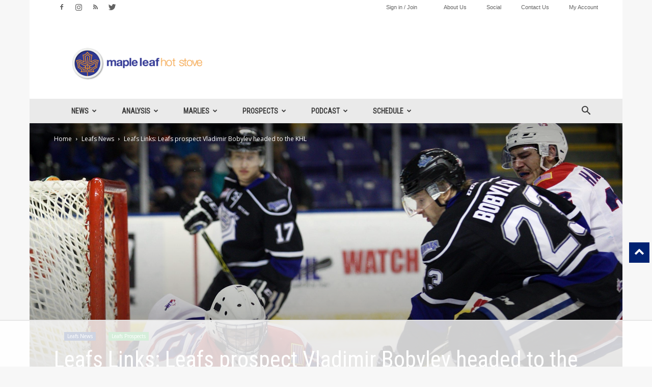

--- FILE ---
content_type: text/html; charset=UTF-8
request_url: https://mapleleafshotstove.com/2016/07/11/leafs-prospect-vladimir-bobylev-headed-to-the-khl/
body_size: 57624
content:
<!doctype html >
<!--[if IE 8]>    <html class="ie8" lang="en"> <![endif]-->
<!--[if IE 9]>    <html class="ie9" lang="en"> <![endif]-->
<!--[if gt IE 8]><!--> <html lang="en-CA"> <!--<![endif]-->
<head>
    
    <meta charset="UTF-8" />
    <meta name="viewport" content="width=device-width, initial-scale=1.0">
    <link rel="pingback" href="https://mapleleafshotstove.com/xmlrpc.php" />
    <script data-no-optimize="1" data-cfasync="false">!function(){"use strict";const t={adt_ei:{identityApiKey:"plainText",source:"url",type:"plaintext",priority:1},adt_eih:{identityApiKey:"sha256",source:"urlh",type:"hashed",priority:2},sh_kit:{identityApiKey:"sha256",source:"urlhck",type:"hashed",priority:3}},e=Object.keys(t);function i(t){return function(t){const e=t.match(/((?=([a-z0-9._!#$%+^&*()[\]<>-]+))\2@[a-z0-9._-]+\.[a-z0-9._-]+)/gi);return e?e[0]:""}(function(t){return t.replace(/\s/g,"")}(t.toLowerCase()))}!async function(){const n=new URL(window.location.href),o=n.searchParams;let a=null;const r=Object.entries(t).sort(([,t],[,e])=>t.priority-e.priority).map(([t])=>t);for(const e of r){const n=o.get(e),r=t[e];if(!n||!r)continue;const c=decodeURIComponent(n),d="plaintext"===r.type&&i(c),s="hashed"===r.type&&c;if(d||s){a={value:c,config:r};break}}if(a){const{value:t,config:e}=a;window.adthrive=window.adthrive||{},window.adthrive.cmd=window.adthrive.cmd||[],window.adthrive.cmd.push(function(){window.adthrive.identityApi({source:e.source,[e.identityApiKey]:t},({success:i,data:n})=>{i?window.adthrive.log("info","Plugin","detectEmails",`Identity API called with ${e.type} email: ${t}`,n):window.adthrive.log("warning","Plugin","detectEmails",`Failed to call Identity API with ${e.type} email: ${t}`,n)})})}!function(t,e){const i=new URL(e);t.forEach(t=>i.searchParams.delete(t)),history.replaceState(null,"",i.toString())}(e,n)}()}();
</script><meta name='robots' content='index, follow, max-image-preview:large, max-snippet:-1, max-video-preview:-1' />
	<style>img:is([sizes="auto" i], [sizes^="auto," i]) { contain-intrinsic-size: 3000px 1500px }</style>
		<!-- Pixel Cat Facebook Pixel Code -->
	<script>
	!function(f,b,e,v,n,t,s){if(f.fbq)return;n=f.fbq=function(){n.callMethod?
	n.callMethod.apply(n,arguments):n.queue.push(arguments)};if(!f._fbq)f._fbq=n;
	n.push=n;n.loaded=!0;n.version='2.0';n.queue=[];t=b.createElement(e);t.async=!0;
	t.src=v;s=b.getElementsByTagName(e)[0];s.parentNode.insertBefore(t,s)}(window,
	document,'script','https://connect.facebook.net/en_US/fbevents.js' );
	fbq( 'init', '136988390239911' );	</script>
	<!-- DO NOT MODIFY -->
	<!-- End Facebook Pixel Code -->
	<style data-no-optimize="1" data-cfasync="false">
	.adthrive-ad {
		margin-top: 10px;
		margin-bottom: 10px;
		text-align: center;
		overflow-x: visible;
		clear: both;
		line-height: 0;
	}
	.adthrive-device-desktop .adthrive-recipe,
.adthrive-device-tablet .adthrive-recipe {
	float: right;
	clear: right;
	margin-left: 10px;
}

 div[id^="cls-video-container"] {
    margin-bottom: 30px;
}

body.adthrive-device-desktop .td-scroll-up {
    margin-bottom: 270px;
}

body.adthrive-device-tablet .td-scroll-up {
    margin-bottom: 250px;
}

.adthrive-header {
    float: right;
}

/* Add text before ads */
body.single .adthrive-content:before {
content: "ARTICLE CONTINUES BELOW";
font-family: sans-serif;
font-size: 10px;
letter-spacing: 1px;
margin-top: 0;
margin-bottom: 10px;
display: block;
color: #888;
padding-top: 20px;
font-weight: bold;
}
.adthrive-ad.adthrive-parallax-slot {
padding-bottom: 10px; /* parallax ads need a bit more spacing */
}
/* END text before ads */

.adthrive-content {
    background-color: #ebebeb !important;
} 

.adthrive-below-post {
    min-height: 400px !important;
}

body.adthrive-device-tablet .adthrive-sticky-container {
    min-height: 400px !important;
}

body.adthrive-device-desktop .adthrive-sticky-container {
    min-height: 400px !important;
}

</style>
<script data-no-optimize="1" data-cfasync="false">
	window.adthriveCLS = {
		enabledLocations: ['Content', 'Recipe'],
		injectedSlots: [],
		injectedFromPlugin: true,
		branch: '687e63d',bucket: 'prod',			};
	window.adthriveCLS.siteAds = {"betaTester":false,"targeting":[{"value":"6706ee330b8cf65e3dd8e50d","key":"siteId"},{"value":"6706ee32bca8405e3e2dc416","key":"organizationId"},{"value":"Maple Leafs Hot Stove","key":"siteName"},{"value":"AdThrive Edge","key":"service"},{"value":"on","key":"bidding"},{"value":["Sports"],"key":"verticals"}],"siteUrl":"https://mapleleafshotstove.com","siteId":"6706ee330b8cf65e3dd8e50d","siteName":"Maple Leafs Hot Stove","breakpoints":{"tablet":768,"desktop":1024},"cloudflare":null,"adUnits":[{"sequence":9,"targeting":[{"value":["Sidebar"],"key":"location"},{"value":true,"key":"sticky"}],"devices":["desktop"],"name":"Sidebar_9","sticky":true,"location":"Sidebar","dynamic":{"pageSelector":"","spacing":0,"max":1,"lazyMax":null,"enable":true,"lazy":false,"elementSelector":".td-main-sidebar","skip":0,"classNames":[],"position":"beforeend","every":1,"enabled":true},"stickyOverlapSelector":".td-footer-wrap","adSizes":[[300,250],[160,600],[336,280],[320,50],[300,600],[250,250],[1,1],[320,100],[300,1050],[300,50],[300,420]],"priority":291,"autosize":true},{"sequence":null,"targeting":[{"value":["Content"],"key":"location"}],"devices":["desktop","tablet","phone"],"name":"Content","sticky":false,"location":"Content","dynamic":{"pageSelector":"body.home","spacing":0,"max":3,"lazyMax":null,"enable":true,"lazy":false,"elementSelector":".tdc-content-wrap > .wpb-content-wrapper > div","skip":0,"classNames":[],"position":"afterend","every":1,"enabled":true},"stickyOverlapSelector":"","adSizes":[[728,90],[336,280],[320,50],[468,60],[970,90],[250,250],[1,1],[320,100],[970,250],[300,50],[300,300],[552,334],[728,250],[300,250],[1,2]],"priority":199,"autosize":true},{"sequence":null,"targeting":[{"value":["Content"],"key":"location"}],"devices":["desktop","tablet","phone"],"name":"Content","sticky":false,"location":"Content","dynamic":{"pageSelector":"body.archive","spacing":0,"max":3,"lazyMax":null,"enable":true,"lazy":false,"elementSelector":".td-ss-main-content > div","skip":1,"classNames":[],"position":"afterend","every":1,"enabled":true},"stickyOverlapSelector":"","adSizes":[[728,90],[336,280],[320,50],[468,60],[970,90],[250,250],[1,1],[320,100],[970,250],[300,50],[300,300],[552,334],[728,250],[300,250],[1,2]],"priority":199,"autosize":true},{"sequence":null,"targeting":[{"value":["Content"],"key":"location"}],"devices":["desktop"],"name":"Content","sticky":false,"location":"Content","dynamic":{"pageSelector":"body.single","spacing":0,"max":6,"lazyMax":93,"enable":true,"lazy":true,"elementSelector":".td-post-content > *:not(h2):not(h3):not(script):not(.td-a-rec):not(hr)","skip":4,"classNames":[],"position":"afterend","every":1,"enabled":true},"stickyOverlapSelector":"","adSizes":[[728,90],[336,280],[320,50],[468,60],[970,90],[250,250],[1,1],[320,100],[970,250],[1,2],[300,50],[300,300],[552,334],[728,250],[300,250]],"priority":199,"autosize":true},{"sequence":null,"targeting":[{"value":["Content"],"key":"location"}],"devices":["tablet","phone"],"name":"Content","sticky":false,"location":"Content","dynamic":{"pageSelector":"body.single","spacing":0,"max":6,"lazyMax":93,"enable":true,"lazy":true,"elementSelector":".td-post-content > *:not(h2):not(h3):not(script):not(.td-a-rec):not(hr)","skip":4,"classNames":[],"position":"afterend","every":1,"enabled":true},"stickyOverlapSelector":"","adSizes":[[728,90],[336,280],[320,50],[468,60],[970,90],[250,250],[1,1],[320,100],[970,250],[1,2],[300,50],[300,300],[552,334],[728,250],[300,250]],"priority":199,"autosize":true},{"sequence":null,"targeting":[{"value":["Below Post"],"key":"location"}],"devices":["desktop","tablet","phone"],"name":"Below_Post","sticky":false,"location":"Below Post","dynamic":{"pageSelector":"body.single","spacing":0,"max":0,"lazyMax":1,"enable":true,"lazy":true,"elementSelector":".td_block_related_posts","skip":0,"classNames":[],"position":"afterend","every":1,"enabled":true},"stickyOverlapSelector":"","adSizes":[[300,250],[728,90],[336,280],[320,50],[468,60],[250,250],[1,1],[320,100],[970,250],[728,250]],"priority":99,"autosize":true},{"sequence":null,"targeting":[{"value":["Footer"],"key":"location"},{"value":true,"key":"sticky"}],"devices":["desktop","phone","tablet"],"name":"Footer","sticky":true,"location":"Footer","dynamic":{"pageSelector":"","spacing":0,"max":1,"lazyMax":null,"enable":true,"lazy":false,"elementSelector":"body","skip":0,"classNames":[],"position":"beforeend","every":1,"enabled":true},"stickyOverlapSelector":"","adSizes":[[728,90],[320,50],[468,60],[970,90],[1,1],[320,100],[300,50]],"priority":-1,"autosize":true}],"adDensityLayout":{"mobile":{"adDensity":0.19,"onePerViewport":false},"pageOverrides":[{"mobile":{"adDensity":0.26,"onePerViewport":false},"note":"","pageSelector":"body.archive","desktop":{"adDensity":0.2,"onePerViewport":false}}],"desktop":{"adDensity":0.18,"onePerViewport":false}},"adDensityEnabled":true,"siteExperiments":[],"adTypes":{"sponsorTileDesktop":true,"interscrollerDesktop":false,"nativeBelowPostDesktop":true,"miniscroller":true,"largeFormatsMobile":true,"nativeMobileContent":true,"inRecipeRecommendationMobile":true,"nativeMobileRecipe":true,"sponsorTileMobile":true,"expandableCatalogAdsMobile":false,"frameAdsMobile":true,"outstreamMobile":true,"nativeHeaderMobile":true,"frameAdsDesktop":true,"inRecipeRecommendationDesktop":true,"expandableFooterDesktop":true,"nativeDesktopContent":true,"outstreamDesktop":true,"animatedFooter":true,"skylineHeader":false,"expandableFooter":true,"nativeDesktopSidebar":true,"videoFootersMobile":true,"videoFootersDesktop":true,"interscroller":true,"nativeDesktopRecipe":true,"nativeHeaderDesktop":true,"nativeBelowPostMobile":true,"expandableCatalogAdsDesktop":false,"largeFormatsDesktop":true},"adOptions":{"theTradeDesk":true,"rtbhouse":true,"undertone":true,"sidebarConfig":{"dynamicStickySidebar":{"minHeight":1800,"enabled":true,"blockedSelectors":[]}},"footerCloseButton":true,"teads":true,"seedtag":true,"pmp":true,"thirtyThreeAcross":true,"sharethrough":true,"optimizeVideoPlayersForEarnings":true,"removeVideoTitleWrapper":true,"pubMatic":true,"contentTermsFooterEnabled":true,"infiniteScroll":false,"longerVideoAdPod":true,"yahoossp":false,"spa":false,"stickyContainerConfig":{"recipeDesktop":{"minHeight":null,"enabled":false},"blockedSelectors":[],"stickyHeaderSelectors":[],"content":{"minHeight":250,"enabled":true},"recipeMobile":{"minHeight":null,"enabled":false}},"sonobi":true,"gatedPrint":{"siteEmailServiceProviderId":null,"defaultOptIn":false,"enabled":false,"newsletterPromptEnabled":false},"yieldmo":true,"footerSelector":"","amazonUAM":true,"gamMCMEnabled":true,"gamMCMChildNetworkCode":"23211908236","rubicon":true,"conversant":false,"openx":true,"customCreativeEnabled":true,"secColor":"#000000","unruly":true,"mediaGrid":true,"bRealTime":true,"adInViewTime":null,"gumgum":true,"comscoreFooter":true,"desktopInterstitial":false,"amx":true,"footerCloseButtonDesktop":false,"ozone":true,"isAutoOptimized":false,"adform":true,"comscoreTAL":true,"targetaff":false,"bgColor":"#FFFFFF","advancePlaylistOptions":{"playlistPlayer":{"enabled":true},"relatedPlayer":{"enabled":true,"applyToFirst":true}},"kargo":true,"liveRampATS":true,"footerCloseButtonMobile":false,"interstitialBlockedPageSelectors":"","prioritizeShorterVideoAds":true,"allowSmallerAdSizes":true,"blis":true,"wakeLock":{"desktopEnabled":true,"mobileValue":15,"mobileEnabled":true,"desktopValue":30},"mobileInterstitial":false,"tripleLift":true,"sensitiveCategories":["alc","ast","cbd","cosm","dat","gamc","gamv","pol","rel","sst","ssr","srh","ske","tob","wtl"],"liveRamp":true,"adthriveEmailIdentity":true,"criteo":true,"nativo":true,"infiniteScrollOptions":{"selector":"","heightThreshold":0},"siteAttributes":{"mobileHeaderSelectors":[],"desktopHeaderSelectors":[]},"dynamicContentSlotLazyLoading":true,"clsOptimizedAds":true,"ogury":true,"verticals":["Sports"],"inImage":false,"stackadapt":true,"usCMP":{"enabled":false,"regions":[]},"advancePlaylist":true,"medianet":true,"delayLoading":true,"inImageZone":null,"appNexus":true,"rise":true,"liveRampId":"","infiniteScrollRefresh":true,"indexExchange":true},"siteAdsProfiles":[],"thirdPartySiteConfig":{"partners":{"discounts":[]}},"featureRollouts":{"disable-delay-loading-good-cwv":{"featureRolloutId":43,"data":null,"enabled":true}},"videoPlayers":{"contextual":{"autoplayCollapsibleEnabled":false,"overrideEmbedLocation":false,"defaultPlayerType":"static"},"videoEmbed":"wordpress","footerSelector":"","contentSpecificPlaylists":[{"isDraft":true,"playlistId":"HOGafg6A","categories":[]}],"players":[{"playlistId":"HOGafg6A","pageSelector":"","devices":["mobile","desktop"],"description":"","skip":0,"title":"Stationary related player - desktop and mobile","type":"stationaryRelated","enabled":true,"formattedType":"Stationary Related","elementSelector":"","id":4087762,"position":"","saveVideoCloseState":false,"shuffle":false,"adPlayerTitle":"Stationary related player - desktop and mobile","playerId":"R03KtNSC"},{"playlistId":"OY4lE6l9","pageSelector":"body.single","devices":["mobile"],"mobileLocation":"top-center","description":"","skip":0,"title":"","type":"stickyPlaylist","enabled":true,"formattedType":"Sticky Playlist","elementSelector":".td-post-content > *:not(h2):not(h3):not(script):not(.td-a-rec):not(hr)","id":4087764,"position":"afterend","saveVideoCloseState":false,"shuffle":true,"adPlayerTitle":"MY LATEST VIDEOS","mobileHeaderSelector":null,"playerId":"R03KtNSC"},{"playlistId":"OY4lE6l9","pageSelector":"body.single","devices":["desktop"],"description":"","skip":0,"title":"","type":"stickyPlaylist","enabled":true,"formattedType":"Sticky Playlist","elementSelector":".td-post-content > *:not(h2):not(h3):not(script):not(.td-a-rec):not(hr)","id":4087763,"position":"afterend","saveVideoCloseState":false,"shuffle":true,"adPlayerTitle":"MY LATEST VIDEOS","mobileHeaderSelector":null,"playerId":"R03KtNSC"}],"partners":{"theTradeDesk":true,"unruly":true,"mediaGrid":true,"undertone":true,"gumgum":true,"seedtag":true,"amx":true,"ozone":true,"adform":true,"pmp":true,"kargo":true,"connatix":true,"stickyOutstream":{"desktop":{"enabled":true},"blockedPageSelectors":"","mobileLocation":"bottom-left","allowOnHomepage":true,"mobile":{"enabled":true},"saveVideoCloseState":false,"mobileHeaderSelector":"","allowForPageWithStickyPlayer":{"enabled":true}},"sharethrough":true,"blis":true,"tripleLift":true,"pubMatic":true,"criteo":true,"yahoossp":false,"nativo":true,"stackadapt":true,"yieldmo":true,"amazonUAM":true,"medianet":true,"rubicon":true,"appNexus":true,"rise":true,"openx":true,"indexExchange":true}}};</script>

<script data-no-optimize="1" data-cfasync="false">
(function(w, d) {
	w.adthrive = w.adthrive || {};
	w.adthrive.cmd = w.adthrive.cmd || [];
	w.adthrive.plugin = 'adthrive-ads-3.10.0';
	w.adthrive.host = 'ads.adthrive.com';
	w.adthrive.integration = 'plugin';

	var commitParam = (w.adthriveCLS && w.adthriveCLS.bucket !== 'prod' && w.adthriveCLS.branch) ? '&commit=' + w.adthriveCLS.branch : '';

	var s = d.createElement('script');
	s.async = true;
	s.referrerpolicy='no-referrer-when-downgrade';
	s.src = 'https://' + w.adthrive.host + '/sites/6706ee330b8cf65e3dd8e50d/ads.min.js?referrer=' + w.encodeURIComponent(w.location.href) + commitParam + '&cb=' + (Math.floor(Math.random() * 100) + 1) + '';
	var n = d.getElementsByTagName('script')[0];
	n.parentNode.insertBefore(s, n);
})(window, document);
</script>
<link rel="dns-prefetch" href="https://ads.adthrive.com/"><link rel="preconnect" href="https://ads.adthrive.com/"><link rel="preconnect" href="https://ads.adthrive.com/" crossorigin><meta property="og:image" content="https://mapleleafshotstove.com/wp-content/uploads/2016/07/VKA-royals-101-scaled.jpg" /><link rel="icon" type="image/png" href="https://www.mapleleafshotstove.com/wp-content/uploads/2014/02/MLHS-LOGO2-EMBLEM-500x500.png"><link rel="apple-touch-icon-precomposed" sizes="76x76" href="https://www.mapleleafshotstove.com/wp-content/uploads/2014/02/MLHS-LOGO2-EMBLEM-500x500.png"/><link rel="apple-touch-icon-precomposed" sizes="120x120" href="https://www.mapleleafshotstove.com/wp-content/uploads/2014/02/MLHS-LOGO2-EMBLEM-500x500.png"/><link rel="apple-touch-icon-precomposed" sizes="152x152" href="https://www.mapleleafshotstove.com/wp-content/uploads/2014/02/MLHS-LOGO2-EMBLEM-500x500.png"/><link rel="apple-touch-icon-precomposed" sizes="114x114" href="https://www.mapleleafshotstove.com/wp-content/uploads/2014/02/MLHS-LOGO2-EMBLEM-500x500.png"/><link rel="apple-touch-icon-precomposed" sizes="144x144" href="https://www.mapleleafshotstove.com/wp-content/uploads/2014/02/MLHS-LOGO2-EMBLEM-500x500.png"/>
	<!-- This site is optimized with the Yoast SEO plugin v26.4 - https://yoast.com/wordpress/plugins/seo/ -->
	<title>Leafs Links: Leafs prospect Vladimir Bobylev headed to the KHL</title>
	<link rel="canonical" href="https://mapleleafshotstove.com/2016/07/11/leafs-prospect-vladimir-bobylev-headed-to-the-khl/" />
	<meta property="og:locale" content="en_US" />
	<meta property="og:type" content="article" />
	<meta property="og:title" content="Leafs Links: Leafs prospect Vladimir Bobylev headed to the KHL" />
	<meta property="og:description" content="The Maple Leafs&#8217; 122nd overall selection in last month&#8217;s draft, Vladimir Bobylev, has made the decision to leave the Western Hockey League to sign for Spartak Moscow of the KHL according to @KHLNewsEN. This comes as some surprise given Bobylev took such a significant leap forward in Victoria under Royals head coach Dave Lowry after failing to produce [&hellip;]" />
	<meta property="og:url" content="https://mapleleafshotstove.com/2016/07/11/leafs-prospect-vladimir-bobylev-headed-to-the-khl/" />
	<meta property="og:site_name" content="Maple Leafs Hotstove" />
	<meta property="article:publisher" content="https://www.facebook.com/mapleleafhotstove" />
	<meta property="article:author" content="https://www.facebook.com/mapleleafhotstove" />
	<meta property="article:published_time" content="2016-07-11T17:15:20+00:00" />
	<meta property="article:modified_time" content="2016-07-18T17:10:54+00:00" />
	<meta property="og:image" content="https://mapleleafshotstove.com/wp-content/uploads/2016/07/VKA-royals-101-scaled.jpg" />
	<meta property="og:image:width" content="2560" />
	<meta property="og:image:height" content="1847" />
	<meta property="og:image:type" content="image/jpeg" />
	<meta name="author" content="Alec Brownscombe" />
	<meta name="twitter:card" content="summary_large_image" />
	<meta name="twitter:creator" content="@https://twitter.com/MapleLeafsHS" />
	<meta name="twitter:site" content="@leafsnews" />
	<meta name="twitter:label1" content="Written by" />
	<meta name="twitter:data1" content="Alec Brownscombe" />
	<meta name="twitter:label2" content="Est. reading time" />
	<meta name="twitter:data2" content="4 minutes" />
	<!-- / Yoast SEO plugin. -->


<meta name="news_keywords" content="" />
<meta name="original-source" content="https://mapleleafshotstove.com/2016/07/11/leafs-prospect-vladimir-bobylev-headed-to-the-khl/" />
<link rel='dns-prefetch' href='//public.tableau.com' />
<link rel='dns-prefetch' href='//fonts.googleapis.com' />
<link rel="alternate" type="application/rss+xml" title="Maple Leafs Hotstove &raquo; Feed" href="https://mapleleafshotstove.com/feed/" />
<link rel="alternate" type="application/rss+xml" title="Maple Leafs Hotstove &raquo; Comments Feed" href="https://mapleleafshotstove.com/comments/feed/" />
<link rel="alternate" type="application/rss+xml" title="Maple Leafs Hotstove &raquo; Leafs Links: Leafs prospect Vladimir Bobylev headed to the KHL Comments Feed" href="https://mapleleafshotstove.com/2016/07/11/leafs-prospect-vladimir-bobylev-headed-to-the-khl/feed/" />
<script type="text/javascript">
/* <![CDATA[ */
window._wpemojiSettings = {"baseUrl":"https:\/\/s.w.org\/images\/core\/emoji\/16.0.1\/72x72\/","ext":".png","svgUrl":"https:\/\/s.w.org\/images\/core\/emoji\/16.0.1\/svg\/","svgExt":".svg","source":{"concatemoji":"https:\/\/mapleleafshotstove.com\/wp-includes\/js\/wp-emoji-release.min.js?ver=6d5f2d7f23ccab84604145ca9cc73563"}};
/*! This file is auto-generated */
!function(s,n){var o,i,e;function c(e){try{var t={supportTests:e,timestamp:(new Date).valueOf()};sessionStorage.setItem(o,JSON.stringify(t))}catch(e){}}function p(e,t,n){e.clearRect(0,0,e.canvas.width,e.canvas.height),e.fillText(t,0,0);var t=new Uint32Array(e.getImageData(0,0,e.canvas.width,e.canvas.height).data),a=(e.clearRect(0,0,e.canvas.width,e.canvas.height),e.fillText(n,0,0),new Uint32Array(e.getImageData(0,0,e.canvas.width,e.canvas.height).data));return t.every(function(e,t){return e===a[t]})}function u(e,t){e.clearRect(0,0,e.canvas.width,e.canvas.height),e.fillText(t,0,0);for(var n=e.getImageData(16,16,1,1),a=0;a<n.data.length;a++)if(0!==n.data[a])return!1;return!0}function f(e,t,n,a){switch(t){case"flag":return n(e,"\ud83c\udff3\ufe0f\u200d\u26a7\ufe0f","\ud83c\udff3\ufe0f\u200b\u26a7\ufe0f")?!1:!n(e,"\ud83c\udde8\ud83c\uddf6","\ud83c\udde8\u200b\ud83c\uddf6")&&!n(e,"\ud83c\udff4\udb40\udc67\udb40\udc62\udb40\udc65\udb40\udc6e\udb40\udc67\udb40\udc7f","\ud83c\udff4\u200b\udb40\udc67\u200b\udb40\udc62\u200b\udb40\udc65\u200b\udb40\udc6e\u200b\udb40\udc67\u200b\udb40\udc7f");case"emoji":return!a(e,"\ud83e\udedf")}return!1}function g(e,t,n,a){var r="undefined"!=typeof WorkerGlobalScope&&self instanceof WorkerGlobalScope?new OffscreenCanvas(300,150):s.createElement("canvas"),o=r.getContext("2d",{willReadFrequently:!0}),i=(o.textBaseline="top",o.font="600 32px Arial",{});return e.forEach(function(e){i[e]=t(o,e,n,a)}),i}function t(e){var t=s.createElement("script");t.src=e,t.defer=!0,s.head.appendChild(t)}"undefined"!=typeof Promise&&(o="wpEmojiSettingsSupports",i=["flag","emoji"],n.supports={everything:!0,everythingExceptFlag:!0},e=new Promise(function(e){s.addEventListener("DOMContentLoaded",e,{once:!0})}),new Promise(function(t){var n=function(){try{var e=JSON.parse(sessionStorage.getItem(o));if("object"==typeof e&&"number"==typeof e.timestamp&&(new Date).valueOf()<e.timestamp+604800&&"object"==typeof e.supportTests)return e.supportTests}catch(e){}return null}();if(!n){if("undefined"!=typeof Worker&&"undefined"!=typeof OffscreenCanvas&&"undefined"!=typeof URL&&URL.createObjectURL&&"undefined"!=typeof Blob)try{var e="postMessage("+g.toString()+"("+[JSON.stringify(i),f.toString(),p.toString(),u.toString()].join(",")+"));",a=new Blob([e],{type:"text/javascript"}),r=new Worker(URL.createObjectURL(a),{name:"wpTestEmojiSupports"});return void(r.onmessage=function(e){c(n=e.data),r.terminate(),t(n)})}catch(e){}c(n=g(i,f,p,u))}t(n)}).then(function(e){for(var t in e)n.supports[t]=e[t],n.supports.everything=n.supports.everything&&n.supports[t],"flag"!==t&&(n.supports.everythingExceptFlag=n.supports.everythingExceptFlag&&n.supports[t]);n.supports.everythingExceptFlag=n.supports.everythingExceptFlag&&!n.supports.flag,n.DOMReady=!1,n.readyCallback=function(){n.DOMReady=!0}}).then(function(){return e}).then(function(){var e;n.supports.everything||(n.readyCallback(),(e=n.source||{}).concatemoji?t(e.concatemoji):e.wpemoji&&e.twemoji&&(t(e.twemoji),t(e.wpemoji)))}))}((window,document),window._wpemojiSettings);
/* ]]> */
</script>
<style id='wp-emoji-styles-inline-css' type='text/css'>

	img.wp-smiley, img.emoji {
		display: inline !important;
		border: none !important;
		box-shadow: none !important;
		height: 1em !important;
		width: 1em !important;
		margin: 0 0.07em !important;
		vertical-align: -0.1em !important;
		background: none !important;
		padding: 0 !important;
	}
</style>
<link rel='stylesheet' id='wp-block-library-css' href='https://mapleleafshotstove.com/wp-includes/css/dist/block-library/style.min.css?ver=6d5f2d7f23ccab84604145ca9cc73563' type='text/css' media='all' />
<style id='classic-theme-styles-inline-css' type='text/css'>
/*! This file is auto-generated */
.wp-block-button__link{color:#fff;background-color:#32373c;border-radius:9999px;box-shadow:none;text-decoration:none;padding:calc(.667em + 2px) calc(1.333em + 2px);font-size:1.125em}.wp-block-file__button{background:#32373c;color:#fff;text-decoration:none}
</style>
<style id='global-styles-inline-css' type='text/css'>
:root{--wp--preset--aspect-ratio--square: 1;--wp--preset--aspect-ratio--4-3: 4/3;--wp--preset--aspect-ratio--3-4: 3/4;--wp--preset--aspect-ratio--3-2: 3/2;--wp--preset--aspect-ratio--2-3: 2/3;--wp--preset--aspect-ratio--16-9: 16/9;--wp--preset--aspect-ratio--9-16: 9/16;--wp--preset--color--black: #000000;--wp--preset--color--cyan-bluish-gray: #abb8c3;--wp--preset--color--white: #ffffff;--wp--preset--color--pale-pink: #f78da7;--wp--preset--color--vivid-red: #cf2e2e;--wp--preset--color--luminous-vivid-orange: #ff6900;--wp--preset--color--luminous-vivid-amber: #fcb900;--wp--preset--color--light-green-cyan: #7bdcb5;--wp--preset--color--vivid-green-cyan: #00d084;--wp--preset--color--pale-cyan-blue: #8ed1fc;--wp--preset--color--vivid-cyan-blue: #0693e3;--wp--preset--color--vivid-purple: #9b51e0;--wp--preset--gradient--vivid-cyan-blue-to-vivid-purple: linear-gradient(135deg,rgba(6,147,227,1) 0%,rgb(155,81,224) 100%);--wp--preset--gradient--light-green-cyan-to-vivid-green-cyan: linear-gradient(135deg,rgb(122,220,180) 0%,rgb(0,208,130) 100%);--wp--preset--gradient--luminous-vivid-amber-to-luminous-vivid-orange: linear-gradient(135deg,rgba(252,185,0,1) 0%,rgba(255,105,0,1) 100%);--wp--preset--gradient--luminous-vivid-orange-to-vivid-red: linear-gradient(135deg,rgba(255,105,0,1) 0%,rgb(207,46,46) 100%);--wp--preset--gradient--very-light-gray-to-cyan-bluish-gray: linear-gradient(135deg,rgb(238,238,238) 0%,rgb(169,184,195) 100%);--wp--preset--gradient--cool-to-warm-spectrum: linear-gradient(135deg,rgb(74,234,220) 0%,rgb(151,120,209) 20%,rgb(207,42,186) 40%,rgb(238,44,130) 60%,rgb(251,105,98) 80%,rgb(254,248,76) 100%);--wp--preset--gradient--blush-light-purple: linear-gradient(135deg,rgb(255,206,236) 0%,rgb(152,150,240) 100%);--wp--preset--gradient--blush-bordeaux: linear-gradient(135deg,rgb(254,205,165) 0%,rgb(254,45,45) 50%,rgb(107,0,62) 100%);--wp--preset--gradient--luminous-dusk: linear-gradient(135deg,rgb(255,203,112) 0%,rgb(199,81,192) 50%,rgb(65,88,208) 100%);--wp--preset--gradient--pale-ocean: linear-gradient(135deg,rgb(255,245,203) 0%,rgb(182,227,212) 50%,rgb(51,167,181) 100%);--wp--preset--gradient--electric-grass: linear-gradient(135deg,rgb(202,248,128) 0%,rgb(113,206,126) 100%);--wp--preset--gradient--midnight: linear-gradient(135deg,rgb(2,3,129) 0%,rgb(40,116,252) 100%);--wp--preset--font-size--small: 11px;--wp--preset--font-size--medium: 20px;--wp--preset--font-size--large: 32px;--wp--preset--font-size--x-large: 42px;--wp--preset--font-size--regular: 15px;--wp--preset--font-size--larger: 50px;--wp--preset--spacing--20: 0.44rem;--wp--preset--spacing--30: 0.67rem;--wp--preset--spacing--40: 1rem;--wp--preset--spacing--50: 1.5rem;--wp--preset--spacing--60: 2.25rem;--wp--preset--spacing--70: 3.38rem;--wp--preset--spacing--80: 5.06rem;--wp--preset--shadow--natural: 6px 6px 9px rgba(0, 0, 0, 0.2);--wp--preset--shadow--deep: 12px 12px 50px rgba(0, 0, 0, 0.4);--wp--preset--shadow--sharp: 6px 6px 0px rgba(0, 0, 0, 0.2);--wp--preset--shadow--outlined: 6px 6px 0px -3px rgba(255, 255, 255, 1), 6px 6px rgba(0, 0, 0, 1);--wp--preset--shadow--crisp: 6px 6px 0px rgba(0, 0, 0, 1);}:where(.is-layout-flex){gap: 0.5em;}:where(.is-layout-grid){gap: 0.5em;}body .is-layout-flex{display: flex;}.is-layout-flex{flex-wrap: wrap;align-items: center;}.is-layout-flex > :is(*, div){margin: 0;}body .is-layout-grid{display: grid;}.is-layout-grid > :is(*, div){margin: 0;}:where(.wp-block-columns.is-layout-flex){gap: 2em;}:where(.wp-block-columns.is-layout-grid){gap: 2em;}:where(.wp-block-post-template.is-layout-flex){gap: 1.25em;}:where(.wp-block-post-template.is-layout-grid){gap: 1.25em;}.has-black-color{color: var(--wp--preset--color--black) !important;}.has-cyan-bluish-gray-color{color: var(--wp--preset--color--cyan-bluish-gray) !important;}.has-white-color{color: var(--wp--preset--color--white) !important;}.has-pale-pink-color{color: var(--wp--preset--color--pale-pink) !important;}.has-vivid-red-color{color: var(--wp--preset--color--vivid-red) !important;}.has-luminous-vivid-orange-color{color: var(--wp--preset--color--luminous-vivid-orange) !important;}.has-luminous-vivid-amber-color{color: var(--wp--preset--color--luminous-vivid-amber) !important;}.has-light-green-cyan-color{color: var(--wp--preset--color--light-green-cyan) !important;}.has-vivid-green-cyan-color{color: var(--wp--preset--color--vivid-green-cyan) !important;}.has-pale-cyan-blue-color{color: var(--wp--preset--color--pale-cyan-blue) !important;}.has-vivid-cyan-blue-color{color: var(--wp--preset--color--vivid-cyan-blue) !important;}.has-vivid-purple-color{color: var(--wp--preset--color--vivid-purple) !important;}.has-black-background-color{background-color: var(--wp--preset--color--black) !important;}.has-cyan-bluish-gray-background-color{background-color: var(--wp--preset--color--cyan-bluish-gray) !important;}.has-white-background-color{background-color: var(--wp--preset--color--white) !important;}.has-pale-pink-background-color{background-color: var(--wp--preset--color--pale-pink) !important;}.has-vivid-red-background-color{background-color: var(--wp--preset--color--vivid-red) !important;}.has-luminous-vivid-orange-background-color{background-color: var(--wp--preset--color--luminous-vivid-orange) !important;}.has-luminous-vivid-amber-background-color{background-color: var(--wp--preset--color--luminous-vivid-amber) !important;}.has-light-green-cyan-background-color{background-color: var(--wp--preset--color--light-green-cyan) !important;}.has-vivid-green-cyan-background-color{background-color: var(--wp--preset--color--vivid-green-cyan) !important;}.has-pale-cyan-blue-background-color{background-color: var(--wp--preset--color--pale-cyan-blue) !important;}.has-vivid-cyan-blue-background-color{background-color: var(--wp--preset--color--vivid-cyan-blue) !important;}.has-vivid-purple-background-color{background-color: var(--wp--preset--color--vivid-purple) !important;}.has-black-border-color{border-color: var(--wp--preset--color--black) !important;}.has-cyan-bluish-gray-border-color{border-color: var(--wp--preset--color--cyan-bluish-gray) !important;}.has-white-border-color{border-color: var(--wp--preset--color--white) !important;}.has-pale-pink-border-color{border-color: var(--wp--preset--color--pale-pink) !important;}.has-vivid-red-border-color{border-color: var(--wp--preset--color--vivid-red) !important;}.has-luminous-vivid-orange-border-color{border-color: var(--wp--preset--color--luminous-vivid-orange) !important;}.has-luminous-vivid-amber-border-color{border-color: var(--wp--preset--color--luminous-vivid-amber) !important;}.has-light-green-cyan-border-color{border-color: var(--wp--preset--color--light-green-cyan) !important;}.has-vivid-green-cyan-border-color{border-color: var(--wp--preset--color--vivid-green-cyan) !important;}.has-pale-cyan-blue-border-color{border-color: var(--wp--preset--color--pale-cyan-blue) !important;}.has-vivid-cyan-blue-border-color{border-color: var(--wp--preset--color--vivid-cyan-blue) !important;}.has-vivid-purple-border-color{border-color: var(--wp--preset--color--vivid-purple) !important;}.has-vivid-cyan-blue-to-vivid-purple-gradient-background{background: var(--wp--preset--gradient--vivid-cyan-blue-to-vivid-purple) !important;}.has-light-green-cyan-to-vivid-green-cyan-gradient-background{background: var(--wp--preset--gradient--light-green-cyan-to-vivid-green-cyan) !important;}.has-luminous-vivid-amber-to-luminous-vivid-orange-gradient-background{background: var(--wp--preset--gradient--luminous-vivid-amber-to-luminous-vivid-orange) !important;}.has-luminous-vivid-orange-to-vivid-red-gradient-background{background: var(--wp--preset--gradient--luminous-vivid-orange-to-vivid-red) !important;}.has-very-light-gray-to-cyan-bluish-gray-gradient-background{background: var(--wp--preset--gradient--very-light-gray-to-cyan-bluish-gray) !important;}.has-cool-to-warm-spectrum-gradient-background{background: var(--wp--preset--gradient--cool-to-warm-spectrum) !important;}.has-blush-light-purple-gradient-background{background: var(--wp--preset--gradient--blush-light-purple) !important;}.has-blush-bordeaux-gradient-background{background: var(--wp--preset--gradient--blush-bordeaux) !important;}.has-luminous-dusk-gradient-background{background: var(--wp--preset--gradient--luminous-dusk) !important;}.has-pale-ocean-gradient-background{background: var(--wp--preset--gradient--pale-ocean) !important;}.has-electric-grass-gradient-background{background: var(--wp--preset--gradient--electric-grass) !important;}.has-midnight-gradient-background{background: var(--wp--preset--gradient--midnight) !important;}.has-small-font-size{font-size: var(--wp--preset--font-size--small) !important;}.has-medium-font-size{font-size: var(--wp--preset--font-size--medium) !important;}.has-large-font-size{font-size: var(--wp--preset--font-size--large) !important;}.has-x-large-font-size{font-size: var(--wp--preset--font-size--x-large) !important;}
:where(.wp-block-post-template.is-layout-flex){gap: 1.25em;}:where(.wp-block-post-template.is-layout-grid){gap: 1.25em;}
:where(.wp-block-columns.is-layout-flex){gap: 2em;}:where(.wp-block-columns.is-layout-grid){gap: 2em;}
:root :where(.wp-block-pullquote){font-size: 1.5em;line-height: 1.6;}
</style>
<link rel='stylesheet' id='google-fonts-style-css' href='https://fonts.googleapis.com/css?family=Roboto+Condensed%3A400%7COpen+Sans%3A300italic%2C400%2C400italic%2C600%2C600italic%2C700%7CRoboto%3A300%2C400%2C400italic%2C500%2C500italic%2C700%2C900&#038;ver=9.6.1' type='text/css' media='all' />
<link rel='stylesheet' id='tablepress-default-css' href='https://mapleleafshotstove.com/wp-content/tablepress-combined.min.css?ver=130' type='text/css' media='all' />
<link rel='stylesheet' id='js_composer_front-css' href='https://mapleleafshotstove.com/wp-content/plugins/js_composer/assets/css/js_composer.min.css?ver=7.9' type='text/css' media='all' />
<link rel='stylesheet' id='td-theme-css' href='https://mapleleafshotstove.com/wp-content/themes/Newspaper/style.css?ver=9.6.1' type='text/css' media='all' />
<script type="text/javascript" src="https://mapleleafshotstove.com/wp-content/plugins/open-in-new-window-plugin/open_in_new_window_yes.js" id="oinw_vars-js"></script>
<script type="text/javascript" src="https://mapleleafshotstove.com/wp-content/plugins/open-in-new-window-plugin/open_in_new_window.js" id="oinw_methods-js"></script>
<script type="text/javascript" src="https://mapleleafshotstove.com/wp-includes/js/dist/hooks.min.js?ver=4d63a3d491d11ffd8ac6" id="wp-hooks-js"></script>
<script type="text/javascript" id="say-what-js-js-extra">
/* <![CDATA[ */
var say_what_data = {"replacements":{"woocommerce|Place order|":"Review Order"}};
/* ]]> */
</script>
<script type="text/javascript" src="https://mapleleafshotstove.com/wp-content/plugins/say-what/assets/build/frontend.js?ver=fd31684c45e4d85aeb4e" id="say-what-js-js"></script>
<script type="text/javascript" src="https://public.tableau.com/javascripts/api/tableau-2.1.1.js?ver=6d5f2d7f23ccab84604145ca9cc73563" id="tableau-js-js"></script>
<script type="text/javascript" src="https://mapleleafshotstove.com/wp-includes/js/jquery/jquery.min.js?ver=3.7.1" id="jquery-core-js"></script>
<script type="text/javascript" src="https://mapleleafshotstove.com/wp-includes/js/jquery/jquery-migrate.min.js?ver=3.4.1" id="jquery-migrate-js"></script>
<script type="text/javascript" src="https://mapleleafshotstove.com/wp-content/plugins/simple-tableau-viz/js/simple-tableau-viz-public.js?ver=1" id="tableau-init-viz-js-js"></script>
<script></script><link rel="https://api.w.org/" href="https://mapleleafshotstove.com/wp-json/" /><link rel="alternate" title="JSON" type="application/json" href="https://mapleleafshotstove.com/wp-json/wp/v2/posts/53606" /><link rel="EditURI" type="application/rsd+xml" title="RSD" href="https://mapleleafshotstove.com/xmlrpc.php?rsd" />
<link rel='shortlink' href='https://mapleleafshotstove.com/?p=53606' />
<link rel="alternate" title="oEmbed (JSON)" type="application/json+oembed" href="https://mapleleafshotstove.com/wp-json/oembed/1.0/embed?url=https%3A%2F%2Fmapleleafshotstove.com%2F2016%2F07%2F11%2Fleafs-prospect-vladimir-bobylev-headed-to-the-khl%2F" />
<link rel="alternate" title="oEmbed (XML)" type="text/xml+oembed" href="https://mapleleafshotstove.com/wp-json/oembed/1.0/embed?url=https%3A%2F%2Fmapleleafshotstove.com%2F2016%2F07%2F11%2Fleafs-prospect-vladimir-bobylev-headed-to-the-khl%2F&#038;format=xml" />


<!-- This site is optimized with the Schema plugin v1.7.9.6 - https://schema.press -->
<script type="application/ld+json">{"@context":"https:\/\/schema.org\/","@type":"Article","mainEntityOfPage":{"@type":"WebPage","@id":"https:\/\/mapleleafshotstove.com\/2016\/07\/11\/leafs-prospect-vladimir-bobylev-headed-to-the-khl\/"},"url":"https:\/\/mapleleafshotstove.com\/2016\/07\/11\/leafs-prospect-vladimir-bobylev-headed-to-the-khl\/","headline":"Leafs Links: Leafs prospect Vladimir Bobylev headed to the KHL","datePublished":"2016-07-11T13:15:20+01:00","dateModified":"2016-07-18T13:10:54+01:00","publisher":{"@type":"Organization","@id":"https:\/\/mapleleafshotstove.com\/#organization","name":"Maple Leafs Hotstove","logo":{"@type":"ImageObject","url":"http:\/\/www.mapleleafshotstove.com\/wp-content\/uploads\/2015\/06\/mlhsdisquslogo1.png","width":600,"height":60}},"image":{"@type":"ImageObject","url":"https:\/\/mapleleafshotstove.com\/wp-content\/uploads\/2016\/07\/VKA-royals-101-scaled.jpg","width":2560,"height":1847},"articleSection":"Leafs News","description":"The Maple Leafs' 122nd overall selection in last month's draft, Vladimir Bobylev, has made the decision to leave the Western Hockey League to sign for Spartak Moscow of the KHL according to @KHLNewsEN. This comes as some surprise given Bobylev took such a significant leap forward in Victoria under Royals head coach","author":{"@type":"Person","name":"Alec Brownscombe","url":"https:\/\/mapleleafshotstove.com\/author\/alec-brownscombe\/","description":"Alec Brownscombe is the founder and editor of MapleLeafsHotStove.com, where he has written daily about the Leafs since September of 2008. He's published five magazines on the team entitled \"The Maple Leafs Annual\" with distribution in Chapters and newsstands across the country. He also co-hosted \"The Battle of the Atlantic,\" a weekly show on TSN1200 that covered the Leafs and the NHL in-depth. Alec is a graduate of Trent University and Algonquin College with his diploma in Journalism. In 2014, he was awarded Canada's Best Hockey Blogger honours by Molson Canadian. You can contact him at brownscombealec@gmail.com.","image":{"@type":"ImageObject","url":"https:\/\/secure.gravatar.com\/avatar\/1679c16a3e8ca10ebd2fa0ba85c4eab384149ba8688f6f3939f742a89cab0e18?s=96","height":96,"width":96},"sameAs":["https:\/\/twitter.com\/MapleLeafsHS","https:\/\/www.facebook.com\/mapleleafhotstove","https:\/\/twitter.com\/https:\/\/twitter.com\/MapleLeafsHS","https:\/\/www.linkedin.com\/in\/alecbrownscombe\/"]},"commentCount":"0"}</script>

<!--[if lt IE 9]><script src="https://cdnjs.cloudflare.com/ajax/libs/html5shiv/3.7.3/html5shiv.js"></script><![endif]-->
    <meta name="generator" content="Powered by WPBakery Page Builder - drag and drop page builder for WordPress."/>
<script id='nitro-telemetry-meta' nitro-exclude>window.NPTelemetryMetadata={missReason: (!window.NITROPACK_STATE ? 'cache not found' : 'hit'),pageType: 'post',isEligibleForOptimization: true,}</script><script id='nitro-generic' nitro-exclude>(()=>{window.NitroPack=window.NitroPack||{coreVersion:"na",isCounted:!1};let e=document.createElement("script");if(e.src="https://nitroscripts.com/pHmuWbGziwMNesYrkFDicscQRYtPFJGu",e.async=!0,e.id="nitro-script",document.head.appendChild(e),!window.NitroPack.isCounted){window.NitroPack.isCounted=!0;let t=()=>{navigator.sendBeacon("https://to.getnitropack.com/p",JSON.stringify({siteId:"pHmuWbGziwMNesYrkFDicscQRYtPFJGu",url:window.location.href,isOptimized:!!window.IS_NITROPACK,coreVersion:"na",missReason:window.NPTelemetryMetadata?.missReason||"",pageType:window.NPTelemetryMetadata?.pageType||"",isEligibleForOptimization:!!window.NPTelemetryMetadata?.isEligibleForOptimization}))};(()=>{let e=()=>new Promise(e=>{"complete"===document.readyState?e():window.addEventListener("load",e)}),i=()=>new Promise(e=>{document.prerendering?document.addEventListener("prerenderingchange",e,{once:!0}):e()}),a=async()=>{await i(),await e(),t()};a()})(),window.addEventListener("pageshow",e=>{if(e.persisted){let i=document.prerendering||self.performance?.getEntriesByType?.("navigation")[0]?.activationStart>0;"visible"!==document.visibilityState||i||t()}})}})();</script>

<!-- This site is optimized with the Schema plugin v1.7.9.6 - https://schema.press -->
<script type="application/ld+json">{
    "@context": "http://schema.org",
    "@type": "BreadcrumbList",
    "itemListElement": [
        {
            "@type": "ListItem",
            "position": 1,
            "item": {
                "@id": "https://mapleleafshotstove.com",
                "name": "Home"
            }
        },
        {
            "@type": "ListItem",
            "position": 2,
            "item": {
                "@id": "https://mapleleafshotstove.com/2016/07/11/leafs-prospect-vladimir-bobylev-headed-to-the-khl/",
                "name": "Leafs Links: Leafs prospect Vladimir Bobylev headed to the KHL",
                "image": "https://mapleleafshotstove.com/wp-content/uploads/2016/07/VKA-royals-101-scaled.jpg"
            }
        }
    ]
}</script>


<!-- JS generated by theme -->

<script>
    
    

	    var tdBlocksArray = []; //here we store all the items for the current page

	    //td_block class - each ajax block uses a object of this class for requests
	    function tdBlock() {
		    this.id = '';
		    this.block_type = 1; //block type id (1-234 etc)
		    this.atts = '';
		    this.td_column_number = '';
		    this.td_current_page = 1; //
		    this.post_count = 0; //from wp
		    this.found_posts = 0; //from wp
		    this.max_num_pages = 0; //from wp
		    this.td_filter_value = ''; //current live filter value
		    this.is_ajax_running = false;
		    this.td_user_action = ''; // load more or infinite loader (used by the animation)
		    this.header_color = '';
		    this.ajax_pagination_infinite_stop = ''; //show load more at page x
	    }


        // td_js_generator - mini detector
        (function(){
            var htmlTag = document.getElementsByTagName("html")[0];

	        if ( navigator.userAgent.indexOf("MSIE 10.0") > -1 ) {
                htmlTag.className += ' ie10';
            }

            if ( !!navigator.userAgent.match(/Trident.*rv\:11\./) ) {
                htmlTag.className += ' ie11';
            }

	        if ( navigator.userAgent.indexOf("Edge") > -1 ) {
                htmlTag.className += ' ieEdge';
            }

            if ( /(iPad|iPhone|iPod)/g.test(navigator.userAgent) ) {
                htmlTag.className += ' td-md-is-ios';
            }

            var user_agent = navigator.userAgent.toLowerCase();
            if ( user_agent.indexOf("android") > -1 ) {
                htmlTag.className += ' td-md-is-android';
            }

            if ( -1 !== navigator.userAgent.indexOf('Mac OS X')  ) {
                htmlTag.className += ' td-md-is-os-x';
            }

            if ( /chrom(e|ium)/.test(navigator.userAgent.toLowerCase()) ) {
               htmlTag.className += ' td-md-is-chrome';
            }

            if ( -1 !== navigator.userAgent.indexOf('Firefox') ) {
                htmlTag.className += ' td-md-is-firefox';
            }

            if ( -1 !== navigator.userAgent.indexOf('Safari') && -1 === navigator.userAgent.indexOf('Chrome') ) {
                htmlTag.className += ' td-md-is-safari';
            }

            if( -1 !== navigator.userAgent.indexOf('IEMobile') ){
                htmlTag.className += ' td-md-is-iemobile';
            }

        })();




        var tdLocalCache = {};

        ( function () {
            "use strict";

            tdLocalCache = {
                data: {},
                remove: function (resource_id) {
                    delete tdLocalCache.data[resource_id];
                },
                exist: function (resource_id) {
                    return tdLocalCache.data.hasOwnProperty(resource_id) && tdLocalCache.data[resource_id] !== null;
                },
                get: function (resource_id) {
                    return tdLocalCache.data[resource_id];
                },
                set: function (resource_id, cachedData) {
                    tdLocalCache.remove(resource_id);
                    tdLocalCache.data[resource_id] = cachedData;
                }
            };
        })();

    
    
var tds_login_sing_in_widget="show";
var td_viewport_interval_list=[{"limitBottom":767,"sidebarWidth":228},{"limitBottom":1018,"sidebarWidth":300},{"limitBottom":1140,"sidebarWidth":324}];
var tds_general_modal_image="yes";
var td_ajax_url="https:\/\/mapleleafshotstove.com\/wp-admin\/admin-ajax.php?td_theme_name=Newspaper&v=9.6.1";
var td_get_template_directory_uri="https:\/\/mapleleafshotstove.com\/wp-content\/themes\/Newspaper";
var tds_snap_menu="";
var tds_logo_on_sticky="show";
var tds_header_style="3";
var td_please_wait="Please wait...";
var td_email_user_pass_incorrect="User or password incorrect!";
var td_email_user_incorrect="Email or username incorrect!";
var td_email_incorrect="Email incorrect!";
var tds_more_articles_on_post_enable="";
var tds_more_articles_on_post_time_to_wait="3";
var tds_more_articles_on_post_pages_distance_from_top=0;
var tds_theme_color_site_wide="#002272";
var tds_smart_sidebar="";
var tdThemeName="Newspaper";
var td_magnific_popup_translation_tPrev="Previous (Left arrow key)";
var td_magnific_popup_translation_tNext="Next (Right arrow key)";
var td_magnific_popup_translation_tCounter="%curr% of %total%";
var td_magnific_popup_translation_ajax_tError="The content from %url% could not be loaded.";
var td_magnific_popup_translation_image_tError="The image #%curr% could not be loaded.";
var tdDateNamesI18n={"month_names":["January","February","March","April","May","June","July","August","September","October","November","December"],"month_names_short":["Jan","Feb","Mar","Apr","May","Jun","Jul","Aug","Sep","Oct","Nov","Dec"],"day_names":["Sunday","Monday","Tuesday","Wednesday","Thursday","Friday","Saturday"],"day_names_short":["Sun","Mon","Tue","Wed","Thu","Fri","Sat"]};
var td_ad_background_click_link="";
var td_ad_background_click_target="";
</script>


<!-- Header style compiled by theme -->

<style>
    

body {
	background-color:#f7f7f7;
}
.td-header-wrap .black-menu .sf-menu > .current-menu-item > a,
    .td-header-wrap .black-menu .sf-menu > .current-menu-ancestor > a,
    .td-header-wrap .black-menu .sf-menu > .current-category-ancestor > a,
    .td-header-wrap .black-menu .sf-menu > li > a:hover,
    .td-header-wrap .black-menu .sf-menu > .sfHover > a,
    .td-header-style-12 .td-header-menu-wrap-full,
    .sf-menu > .current-menu-item > a:after,
    .sf-menu > .current-menu-ancestor > a:after,
    .sf-menu > .current-category-ancestor > a:after,
    .sf-menu > li:hover > a:after,
    .sf-menu > .sfHover > a:after,
    .td-header-style-12 .td-affix,
    .header-search-wrap .td-drop-down-search:after,
    .header-search-wrap .td-drop-down-search .btn:hover,
    input[type=submit]:hover,
    .td-read-more a,
    .td-post-category:hover,
    .td-grid-style-1.td-hover-1 .td-big-grid-post:hover .td-post-category,
    .td-grid-style-5.td-hover-1 .td-big-grid-post:hover .td-post-category,
    .td_top_authors .td-active .td-author-post-count,
    .td_top_authors .td-active .td-author-comments-count,
    .td_top_authors .td_mod_wrap:hover .td-author-post-count,
    .td_top_authors .td_mod_wrap:hover .td-author-comments-count,
    .td-404-sub-sub-title a:hover,
    .td-search-form-widget .wpb_button:hover,
    .td-rating-bar-wrap div,
    .td_category_template_3 .td-current-sub-category,
    .dropcap,
    .td_wrapper_video_playlist .td_video_controls_playlist_wrapper,
    .wpb_default,
    .wpb_default:hover,
    .td-left-smart-list:hover,
    .td-right-smart-list:hover,
    .woocommerce-checkout .woocommerce input.button:hover,
    .woocommerce-page .woocommerce a.button:hover,
    .woocommerce-account div.woocommerce .button:hover,
    #bbpress-forums button:hover,
    .bbp_widget_login .button:hover,
    .td-footer-wrapper .td-post-category,
    .td-footer-wrapper .widget_product_search input[type="submit"]:hover,
    .woocommerce .product a.button:hover,
    .woocommerce .product #respond input#submit:hover,
    .woocommerce .checkout input#place_order:hover,
    .woocommerce .woocommerce.widget .button:hover,
    .single-product .product .summary .cart .button:hover,
    .woocommerce-cart .woocommerce table.cart .button:hover,
    .woocommerce-cart .woocommerce .shipping-calculator-form .button:hover,
    .td-next-prev-wrap a:hover,
    .td-load-more-wrap a:hover,
    .td-post-small-box a:hover,
    .page-nav .current,
    .page-nav:first-child > div,
    .td_category_template_8 .td-category-header .td-category a.td-current-sub-category,
    .td_category_template_4 .td-category-siblings .td-category a:hover,
    #bbpress-forums .bbp-pagination .current,
    #bbpress-forums #bbp-single-user-details #bbp-user-navigation li.current a,
    .td-theme-slider:hover .slide-meta-cat a,
    a.vc_btn-black:hover,
    .td-trending-now-wrapper:hover .td-trending-now-title,
    .td-scroll-up,
    .td-smart-list-button:hover,
    .td-weather-information:before,
    .td-weather-week:before,
    .td_block_exchange .td-exchange-header:before,
    .td_block_big_grid_9.td-grid-style-1 .td-post-category,
    .td_block_big_grid_9.td-grid-style-5 .td-post-category,
    .td-grid-style-6.td-hover-1 .td-module-thumb:after,
    .td-pulldown-syle-2 .td-subcat-dropdown ul:after,
    .td_block_template_9 .td-block-title:after,
    .td_block_template_15 .td-block-title:before,
    div.wpforms-container .wpforms-form div.wpforms-submit-container button[type=submit] {
        background-color: #002272;
    }

    .td_block_template_4 .td-related-title .td-cur-simple-item:before {
        border-color: #002272 transparent transparent transparent !important;
    }

    .woocommerce .woocommerce-message .button:hover,
    .woocommerce .woocommerce-error .button:hover,
    .woocommerce .woocommerce-info .button:hover {
        background-color: #002272 !important;
    }
    
    
    .td_block_template_4 .td-related-title .td-cur-simple-item,
    .td_block_template_3 .td-related-title .td-cur-simple-item,
    .td_block_template_9 .td-related-title:after {
        background-color: #002272;
    }

    .woocommerce .product .onsale,
    .woocommerce.widget .ui-slider .ui-slider-handle {
        background: none #002272;
    }

    .woocommerce.widget.widget_layered_nav_filters ul li a {
        background: none repeat scroll 0 0 #002272 !important;
    }

    a,
    cite a:hover,
    .td_mega_menu_sub_cats .cur-sub-cat,
    .td-mega-span h3 a:hover,
    .td_mod_mega_menu:hover .entry-title a,
    .header-search-wrap .result-msg a:hover,
    .td-header-top-menu .td-drop-down-search .td_module_wrap:hover .entry-title a,
    .td-header-top-menu .td-icon-search:hover,
    .td-header-wrap .result-msg a:hover,
    .top-header-menu li a:hover,
    .top-header-menu .current-menu-item > a,
    .top-header-menu .current-menu-ancestor > a,
    .top-header-menu .current-category-ancestor > a,
    .td-social-icon-wrap > a:hover,
    .td-header-sp-top-widget .td-social-icon-wrap a:hover,
    .td-page-content blockquote p,
    .td-post-content blockquote p,
    .mce-content-body blockquote p,
    .comment-content blockquote p,
    .wpb_text_column blockquote p,
    .td_block_text_with_title blockquote p,
    .td_module_wrap:hover .entry-title a,
    .td-subcat-filter .td-subcat-list a:hover,
    .td-subcat-filter .td-subcat-dropdown a:hover,
    .td_quote_on_blocks,
    .dropcap2,
    .dropcap3,
    .td_top_authors .td-active .td-authors-name a,
    .td_top_authors .td_mod_wrap:hover .td-authors-name a,
    .td-post-next-prev-content a:hover,
    .author-box-wrap .td-author-social a:hover,
    .td-author-name a:hover,
    .td-author-url a:hover,
    .td_mod_related_posts:hover h3 > a,
    .td-post-template-11 .td-related-title .td-related-left:hover,
    .td-post-template-11 .td-related-title .td-related-right:hover,
    .td-post-template-11 .td-related-title .td-cur-simple-item,
    .td-post-template-11 .td_block_related_posts .td-next-prev-wrap a:hover,
    .comment-reply-link:hover,
    .logged-in-as a:hover,
    #cancel-comment-reply-link:hover,
    .td-search-query,
    .td-category-header .td-pulldown-category-filter-link:hover,
    .td-category-siblings .td-subcat-dropdown a:hover,
    .td-category-siblings .td-subcat-dropdown a.td-current-sub-category,
    .widget a:hover,
    .td_wp_recentcomments a:hover,
    .archive .widget_archive .current,
    .archive .widget_archive .current a,
    .widget_calendar tfoot a:hover,
    .woocommerce a.added_to_cart:hover,
    .woocommerce-account .woocommerce-MyAccount-navigation a:hover,
    #bbpress-forums li.bbp-header .bbp-reply-content span a:hover,
    #bbpress-forums .bbp-forum-freshness a:hover,
    #bbpress-forums .bbp-topic-freshness a:hover,
    #bbpress-forums .bbp-forums-list li a:hover,
    #bbpress-forums .bbp-forum-title:hover,
    #bbpress-forums .bbp-topic-permalink:hover,
    #bbpress-forums .bbp-topic-started-by a:hover,
    #bbpress-forums .bbp-topic-started-in a:hover,
    #bbpress-forums .bbp-body .super-sticky li.bbp-topic-title .bbp-topic-permalink,
    #bbpress-forums .bbp-body .sticky li.bbp-topic-title .bbp-topic-permalink,
    .widget_display_replies .bbp-author-name,
    .widget_display_topics .bbp-author-name,
    .footer-text-wrap .footer-email-wrap a,
    .td-subfooter-menu li a:hover,
    .footer-social-wrap a:hover,
    a.vc_btn-black:hover,
    .td-smart-list-dropdown-wrap .td-smart-list-button:hover,
    .td_module_17 .td-read-more a:hover,
    .td_module_18 .td-read-more a:hover,
    .td_module_19 .td-post-author-name a:hover,
    .td-instagram-user a,
    .td-pulldown-syle-2 .td-subcat-dropdown:hover .td-subcat-more span,
    .td-pulldown-syle-2 .td-subcat-dropdown:hover .td-subcat-more i,
    .td-pulldown-syle-3 .td-subcat-dropdown:hover .td-subcat-more span,
    .td-pulldown-syle-3 .td-subcat-dropdown:hover .td-subcat-more i,
    .td-block-title-wrap .td-wrapper-pulldown-filter .td-pulldown-filter-display-option:hover,
    .td-block-title-wrap .td-wrapper-pulldown-filter .td-pulldown-filter-display-option:hover i,
    .td-block-title-wrap .td-wrapper-pulldown-filter .td-pulldown-filter-link:hover,
    .td-block-title-wrap .td-wrapper-pulldown-filter .td-pulldown-filter-item .td-cur-simple-item,
    .td_block_template_2 .td-related-title .td-cur-simple-item,
    .td_block_template_5 .td-related-title .td-cur-simple-item,
    .td_block_template_6 .td-related-title .td-cur-simple-item,
    .td_block_template_7 .td-related-title .td-cur-simple-item,
    .td_block_template_8 .td-related-title .td-cur-simple-item,
    .td_block_template_9 .td-related-title .td-cur-simple-item,
    .td_block_template_10 .td-related-title .td-cur-simple-item,
    .td_block_template_11 .td-related-title .td-cur-simple-item,
    .td_block_template_12 .td-related-title .td-cur-simple-item,
    .td_block_template_13 .td-related-title .td-cur-simple-item,
    .td_block_template_14 .td-related-title .td-cur-simple-item,
    .td_block_template_15 .td-related-title .td-cur-simple-item,
    .td_block_template_16 .td-related-title .td-cur-simple-item,
    .td_block_template_17 .td-related-title .td-cur-simple-item,
    .td-theme-wrap .sf-menu ul .td-menu-item > a:hover,
    .td-theme-wrap .sf-menu ul .sfHover > a,
    .td-theme-wrap .sf-menu ul .current-menu-ancestor > a,
    .td-theme-wrap .sf-menu ul .current-category-ancestor > a,
    .td-theme-wrap .sf-menu ul .current-menu-item > a,
    .td_outlined_btn,
     .td_block_categories_tags .td-ct-item:hover {
        color: #002272;
    }

    a.vc_btn-black.vc_btn_square_outlined:hover,
    a.vc_btn-black.vc_btn_outlined:hover,
    .td-mega-menu-page .wpb_content_element ul li a:hover,
    .td-theme-wrap .td-aj-search-results .td_module_wrap:hover .entry-title a,
    .td-theme-wrap .header-search-wrap .result-msg a:hover {
        color: #002272 !important;
    }

    .td-next-prev-wrap a:hover,
    .td-load-more-wrap a:hover,
    .td-post-small-box a:hover,
    .page-nav .current,
    .page-nav:first-child > div,
    .td_category_template_8 .td-category-header .td-category a.td-current-sub-category,
    .td_category_template_4 .td-category-siblings .td-category a:hover,
    #bbpress-forums .bbp-pagination .current,
    .post .td_quote_box,
    .page .td_quote_box,
    a.vc_btn-black:hover,
    .td_block_template_5 .td-block-title > *,
    .td_outlined_btn {
        border-color: #002272;
    }

    .td_wrapper_video_playlist .td_video_currently_playing:after {
        border-color: #002272 !important;
    }

    .header-search-wrap .td-drop-down-search:before {
        border-color: transparent transparent #002272 transparent;
    }

    .block-title > span,
    .block-title > a,
    .block-title > label,
    .widgettitle,
    .widgettitle:after,
    .td-trending-now-title,
    .td-trending-now-wrapper:hover .td-trending-now-title,
    .wpb_tabs li.ui-tabs-active a,
    .wpb_tabs li:hover a,
    .vc_tta-container .vc_tta-color-grey.vc_tta-tabs-position-top.vc_tta-style-classic .vc_tta-tabs-container .vc_tta-tab.vc_active > a,
    .vc_tta-container .vc_tta-color-grey.vc_tta-tabs-position-top.vc_tta-style-classic .vc_tta-tabs-container .vc_tta-tab:hover > a,
    .td_block_template_1 .td-related-title .td-cur-simple-item,
    .woocommerce .product .products h2:not(.woocommerce-loop-product__title),
    .td-subcat-filter .td-subcat-dropdown:hover .td-subcat-more, 
    .td_3D_btn,
    .td_shadow_btn,
    .td_default_btn,
    .td_round_btn, 
    .td_outlined_btn:hover {
    	background-color: #002272;
    }

    .woocommerce div.product .woocommerce-tabs ul.tabs li.active {
    	background-color: #002272 !important;
    }

    .block-title,
    .td_block_template_1 .td-related-title,
    .wpb_tabs .wpb_tabs_nav,
    .vc_tta-container .vc_tta-color-grey.vc_tta-tabs-position-top.vc_tta-style-classic .vc_tta-tabs-container,
    .woocommerce div.product .woocommerce-tabs ul.tabs:before {
        border-color: #002272;
    }
    .td_block_wrap .td-subcat-item a.td-cur-simple-item {
	    color: #002272;
	}


    
    .td-grid-style-4 .entry-title
    {
        background-color: rgba(0, 34, 114, 0.7);
    }

    
    .td-header-wrap .td-header-top-menu-full,
    .td-header-wrap .top-header-menu .sub-menu {
        background-color: #ffffff;
    }
    .td-header-style-8 .td-header-top-menu-full {
        background-color: transparent;
    }
    .td-header-style-8 .td-header-top-menu-full .td-header-top-menu {
        background-color: #ffffff;
        padding-left: 15px;
        padding-right: 15px;
    }

    .td-header-wrap .td-header-top-menu-full .td-header-top-menu,
    .td-header-wrap .td-header-top-menu-full {
        border-bottom: none;
    }


    
    .td-header-top-menu,
    .td-header-top-menu a,
    .td-header-wrap .td-header-top-menu-full .td-header-top-menu,
    .td-header-wrap .td-header-top-menu-full a,
    .td-header-style-8 .td-header-top-menu,
    .td-header-style-8 .td-header-top-menu a,
    .td-header-top-menu .td-drop-down-search .entry-title a {
        color: rgba(40,40,40,0.73);
    }

    
    .top-header-menu .current-menu-item > a,
    .top-header-menu .current-menu-ancestor > a,
    .top-header-menu .current-category-ancestor > a,
    .top-header-menu li a:hover,
    .td-header-sp-top-widget .td-icon-search:hover {
        color: #f5a74f;
    }

    
    .td-header-wrap .td-header-menu-wrap-full,
    .td-header-menu-wrap.td-affix,
    .td-header-style-3 .td-header-main-menu,
    .td-header-style-3 .td-affix .td-header-main-menu,
    .td-header-style-4 .td-header-main-menu,
    .td-header-style-4 .td-affix .td-header-main-menu,
    .td-header-style-8 .td-header-menu-wrap.td-affix,
    .td-header-style-8 .td-header-top-menu-full {
		background-color: #eaeaea;
    }


    .td-boxed-layout .td-header-style-3 .td-header-menu-wrap,
    .td-boxed-layout .td-header-style-4 .td-header-menu-wrap,
    .td-header-style-3 .td_stretch_content .td-header-menu-wrap,
    .td-header-style-4 .td_stretch_content .td-header-menu-wrap {
    	background-color: #eaeaea !important;
    }


    @media (min-width: 1019px) {
        .td-header-style-1 .td-header-sp-recs,
        .td-header-style-1 .td-header-sp-logo {
            margin-bottom: 28px;
        }
    }

    @media (min-width: 768px) and (max-width: 1018px) {
        .td-header-style-1 .td-header-sp-recs,
        .td-header-style-1 .td-header-sp-logo {
            margin-bottom: 14px;
        }
    }

    .td-header-style-7 .td-header-top-menu {
        border-bottom: none;
    }
    
    
    
    .sf-menu > .current-menu-item > a:after,
    .sf-menu > .current-menu-ancestor > a:after,
    .sf-menu > .current-category-ancestor > a:after,
    .sf-menu > li:hover > a:after,
    .sf-menu > .sfHover > a:after,
    .td_block_mega_menu .td-next-prev-wrap a:hover,
    .td-mega-span .td-post-category:hover,
    .td-header-wrap .black-menu .sf-menu > li > a:hover,
    .td-header-wrap .black-menu .sf-menu > .current-menu-ancestor > a,
    .td-header-wrap .black-menu .sf-menu > .sfHover > a,
    .td-header-wrap .black-menu .sf-menu > .current-menu-item > a,
    .td-header-wrap .black-menu .sf-menu > .current-menu-ancestor > a,
    .td-header-wrap .black-menu .sf-menu > .current-category-ancestor > a {
        background-color: #f5a74f;
    }


    .td_block_mega_menu .td-next-prev-wrap a:hover {
        border-color: #f5a74f;
    }

    .header-search-wrap .td-drop-down-search:before {
        border-color: transparent transparent #f5a74f transparent;
    }

    .td_mega_menu_sub_cats .cur-sub-cat,
    .td_mod_mega_menu:hover .entry-title a,
    .td-theme-wrap .sf-menu ul .td-menu-item > a:hover,
    .td-theme-wrap .sf-menu ul .sfHover > a,
    .td-theme-wrap .sf-menu ul .current-menu-ancestor > a,
    .td-theme-wrap .sf-menu ul .current-category-ancestor > a,
    .td-theme-wrap .sf-menu ul .current-menu-item > a {
        color: #f5a74f;
    }
    
    
    
    .td-header-wrap .td-header-menu-wrap .sf-menu > li > a,
    .td-header-wrap .td-header-menu-social .td-social-icon-wrap a,
    .td-header-style-4 .td-header-menu-social .td-social-icon-wrap i,
    .td-header-style-5 .td-header-menu-social .td-social-icon-wrap i,
    .td-header-style-6 .td-header-menu-social .td-social-icon-wrap i,
    .td-header-style-12 .td-header-menu-social .td-social-icon-wrap i,
    .td-header-wrap .header-search-wrap #td-header-search-button .td-icon-search {
        color: #3a3a3a;
    }
    .td-header-wrap .td-header-menu-social + .td-search-wrapper #td-header-search-button:before {
      background-color: #3a3a3a;
    }
    
    
    .td-theme-wrap .td_mod_mega_menu:hover .entry-title a,
    .td-theme-wrap .sf-menu .td_mega_menu_sub_cats .cur-sub-cat {
        color: #dd9933;
    }
    .td-theme-wrap .sf-menu .td-mega-menu .td-post-category:hover,
    .td-theme-wrap .td-mega-menu .td-next-prev-wrap a:hover {
        background-color: #dd9933;
    }
    .td-theme-wrap .td-mega-menu .td-next-prev-wrap a:hover {
        border-color: #dd9933;
    }

    
    @media (max-width: 767px) {
        body .td-header-wrap .td-header-main-menu {
            background-color: #ffffff !important;
        }
    }


    
    @media (max-width: 767px) {
        body #td-top-mobile-toggle i,
        .td-header-wrap .header-search-wrap .td-icon-search {
            color: #002272 !important;
        }
    }

    
    .td-menu-background:before,
    .td-search-background:before {
        background: 002272;
        background: -moz-linear-gradient(top, 002272 0%, #b8333e 100%);
        background: -webkit-gradient(left top, left bottom, color-stop(0%, 002272), color-stop(100%, #b8333e));
        background: -webkit-linear-gradient(top, 002272 0%, #b8333e 100%);
        background: -o-linear-gradient(top, 002272 0%, #b8333e 100%);
        background: -ms-linear-gradient(top, 002272 0%, #b8333e 100%);
        background: linear-gradient(to bottom, 002272 0%, #b8333e 100%);
        filter: progid:DXImageTransform.Microsoft.gradient( startColorstr='002272', endColorstr='#b8333e', GradientType=0 );
    }

    
    .td-mobile-content .current-menu-item > a,
    .td-mobile-content .current-menu-ancestor > a,
    .td-mobile-content .current-category-ancestor > a,
    #td-mobile-nav .td-menu-login-section a:hover,
    #td-mobile-nav .td-register-section a:hover,
    #td-mobile-nav .td-menu-socials-wrap a:hover i,
    .td-search-close a:hover i {
        color: #f5a74f;
    }

    
    .mfp-content .td-login-button {
        background-color: #3a3a3a;
    }
    
    .mfp-content .td-login-button:active,
    .mfp-content .td-login-button:hover {
        background-color: #dd7d33;
    }
    
    .white-popup-block:after {
        background: #002272;
        background: -moz-linear-gradient(45deg, #002272 0%, rgba(66, 189, 205, 0.8) 100%);
        background: -webkit-gradient(left bottom, right top, color-stop(0%, #002272), color-stop(100%, rgba(66, 189, 205, 0.8)));
        background: -webkit-linear-gradient(45deg, #002272 0%, rgba(66, 189, 205, 0.8) 100%);
        background: -o-linear-gradient(45deg, #002272 0%, rgba(66, 189, 205, 0.8) 100%);
        background: -ms-linear-gradient(45deg, #002272 0%, rgba(66, 189, 205, 0.8) 100%);
        background: linear-gradient(45deg, #002272 0%, rgba(66, 189, 205, 0.8) 100%);
        filter: progid:DXImageTransform.Microsoft.gradient( startColorstr='#002272', endColorstr='rgba(66, 189, 205, 0.8)', GradientType=0 );
    }


    
    .td-banner-wrap-full,
    .td-header-style-11 .td-logo-wrap-full {
        background-color: #ffffff;
    }

    .td-header-style-11 .td-logo-wrap-full {
        border-bottom: 0;
    }

    @media (min-width: 1019px) {
        .td-header-style-2 .td-header-sp-recs,
        .td-header-style-5 .td-a-rec-id-header > div,
        .td-header-style-5 .td-g-rec-id-header > .adsbygoogle,
        .td-header-style-6 .td-a-rec-id-header > div,
        .td-header-style-6 .td-g-rec-id-header > .adsbygoogle,
        .td-header-style-7 .td-a-rec-id-header > div,
        .td-header-style-7 .td-g-rec-id-header > .adsbygoogle,
        .td-header-style-8 .td-a-rec-id-header > div,
        .td-header-style-8 .td-g-rec-id-header > .adsbygoogle,
        .td-header-style-12 .td-a-rec-id-header > div,
        .td-header-style-12 .td-g-rec-id-header > .adsbygoogle {
            margin-bottom: 24px !important;
        }
    }

    @media (min-width: 768px) and (max-width: 1018px) {
        .td-header-style-2 .td-header-sp-recs,
        .td-header-style-5 .td-a-rec-id-header > div,
        .td-header-style-5 .td-g-rec-id-header > .adsbygoogle,
        .td-header-style-6 .td-a-rec-id-header > div,
        .td-header-style-6 .td-g-rec-id-header > .adsbygoogle,
        .td-header-style-7 .td-a-rec-id-header > div,
        .td-header-style-7 .td-g-rec-id-header > .adsbygoogle,
        .td-header-style-8 .td-a-rec-id-header > div,
        .td-header-style-8 .td-g-rec-id-header > .adsbygoogle,
        .td-header-style-12 .td-a-rec-id-header > div,
        .td-header-style-12 .td-g-rec-id-header > .adsbygoogle {
            margin-bottom: 14px !important;
        }
    }

     
    .td-sub-footer-container {
        background-color: #2f3891;
    }

    
    .td-post-content,
    .td-post-content p {
    	color: #383838;
    }

    
    .td-post-content h1,
    .td-post-content h2,
    .td-post-content h3,
    .td-post-content h4,
    .td-post-content h5,
    .td-post-content h6 {
    	color: #111111;
    }

    
    .post blockquote p,
    .page blockquote p {
    	color: #2f3891;
    }
    .post .td_quote_box,
    .page .td_quote_box {
        border-color: #2f3891;
    }


    
    .td-page-header h1,
    .td-page-title,
    .woocommerce-page .page-title {
    	color: #000000;
    }

    
    .td-page-content p,
    .td-page-content .td_block_text_with_title,
    .woocommerce-page .page-description > p {
    	color: #383838;
    }

    
    .td-page-content h1,
    .td-page-content h2,
    .td-page-content h3,
    .td-page-content h4,
    .td-page-content h5,
    .td-page-content h6 {
    	color: #000000;
    }

    .td-page-content .widgettitle {
        color: #fff;
    }

    
    .top-header-menu > li > a,
    .td-weather-top-widget .td-weather-now .td-big-degrees,
    .td-weather-top-widget .td-weather-header .td-weather-city,
    .td-header-sp-top-menu .td_data_time {
        font-family:"Helvetica Neue", Helvetica, Arial, sans-serif;
	
    }
    
    .top-header-menu .menu-item-has-children li a {
    	font-family:"Roboto Condensed";
	
    }
    
    ul.sf-menu > .td-menu-item > a,
    .td-theme-wrap .td-header-menu-social {
        font-family:"Roboto Condensed";
	
    }
    
    .sf-menu ul .td-menu-item a {
        font-family:"Roboto Condensed";
	
    }
	
    .td_mod_mega_menu .item-details a {
        font-family:"Roboto Condensed";
	
    }
    
    .td_mega_menu_sub_cats .block-mega-child-cats a {
        font-family:"Roboto Condensed";
	
    }
    
    .td-mobile-content .td-mobile-main-menu > li > a {
        font-family:"Helvetica Neue", Helvetica, Arial, sans-serif;
	
    }
    
    .td-mobile-content .sub-menu a {
        font-family:"Helvetica Neue", Helvetica, Arial, sans-serif;
	
    }
    
    .block-title > span,
    .block-title > a,
    .widgettitle,
    .td-trending-now-title,
    .wpb_tabs li a,
    .vc_tta-container .vc_tta-color-grey.vc_tta-tabs-position-top.vc_tta-style-classic .vc_tta-tabs-container .vc_tta-tab > a,
    .td-theme-wrap .td-related-title a,
    .woocommerce div.product .woocommerce-tabs ul.tabs li a,
    .woocommerce .product .products h2:not(.woocommerce-loop-product__title),
    .td-theme-wrap .td-block-title {
        font-family:"Helvetica Neue", Helvetica, Arial, sans-serif;
	
    }
    
    .td_module_wrap .td-post-author-name a {
        font-family:"Helvetica Neue", Helvetica, Arial, sans-serif;
	
    }
    
    .td-post-date .entry-date {
        font-family:"Helvetica Neue", Helvetica, Arial, sans-serif;
	
    }
    
    .td-module-comments a,
    .td-post-views span,
    .td-post-comments a {
        font-family:"Helvetica Neue", Helvetica, Arial, sans-serif;
	
    }
    
    .td-big-grid-meta .td-post-category,
    .td_module_wrap .td-post-category,
    .td-module-image .td-post-category {
        font-family:Verdana, Geneva, sans-serif;
	
    }
    
	.td_module_wrap .td-module-title {
		font-family:"Helvetica Neue", Helvetica, Arial, sans-serif;
	
	}
     
	.td_block_trending_now .entry-title,
	.td-theme-slider .td-module-title,
    .td-big-grid-post .entry-title {
		font-family:"Helvetica Neue", Helvetica, Arial, sans-serif;
	
	}
    
	#td-mobile-nav,
	#td-mobile-nav .wpb_button,
	.td-search-wrap-mob {
		font-family:"Helvetica Neue", Helvetica, Arial, sans-serif;
	
	}


	
	.post .td-post-header .entry-title {
		font-family:"Roboto Condensed";
	
	}
    
    .td-post-template-default .td-post-header .entry-title {
        font-family:"Helvetica Neue", Helvetica, Arial, sans-serif;
	font-size:25px;
	line-height:26px;
	
    }
    
    .td-post-content p,
    .td-post-content {
        font-family:"Helvetica Neue", Helvetica, Arial, sans-serif;
	font-size:18px;
	
    }
    
    .post .td_quote_box p,
    .page .td_quote_box p {
        font-size:19px;
	text-transform:none;
	
    }
    
    .post .td_pull_quote p,
    .page .td_pull_quote p,
    .post .wp-block-pullquote blockquote p,
    .page .wp-block-pullquote blockquote p {
        font-size:18px;
	
    }
    
    .post header .td-post-author-name,
    .post header .td-post-author-name a {
        font-size:12px;
	
    }
    
    .post header .td-post-date .entry-date {
        font-size:12px;
	
    }
    
    .post header .td-post-views span,
    .post header .td-post-comments {
        font-family:"Helvetica Neue", Helvetica, Arial, sans-serif;
	
    }
    
    .post .td-post-source-tags a,
    .post .td-post-source-tags span {
        font-family:"Helvetica Neue", Helvetica, Arial, sans-serif;
	
    }
    
    .post .author-box-wrap .td-author-name a {
        font-family:"Helvetica Neue", Helvetica, Arial, sans-serif;
	
    }
    
    .post .author-box-wrap .td-author-url a {
        font-family:"Helvetica Neue", Helvetica, Arial, sans-serif;
	
    }
    
    .post .author-box-wrap .td-author-description {
        font-family:"Helvetica Neue", Helvetica, Arial, sans-serif;
	
    }
    
    .td_block_related_posts .entry-title a {
        font-family:"Helvetica Neue", Helvetica, Arial, sans-serif;
	
    }
    
    .td-page-title,
    .woocommerce-page .page-title,
    .td-category-title-holder .td-page-title {
    	font-family:"Roboto Condensed";
	
    }
    
    .td-page-content p,
    .td-page-content li,
    .td-page-content .td_block_text_with_title,
    .woocommerce-page .page-description > p,
    .wpb_text_column p {
    	font-family:"Helvetica Neue", Helvetica, Arial, sans-serif;
	
    }
    
    body, p {
    	font-family:"Helvetica Neue", Helvetica, Arial, sans-serif;
	
    }
</style>

<!-- Global site tag (gtag.js) - Google Analytics -->
<script async src="https://www.googletagmanager.com/gtag/js?id=UA-24022822-1"></script>
<script>
  window.dataLayer = window.dataLayer || [];
  function gtag(){dataLayer.push(arguments);}
  gtag('js', new Date());

  gtag('config', 'UA-24022822-1');
</script>


<script type="application/ld+json">
    {
        "@context": "http://schema.org",
        "@type": "BreadcrumbList",
        "itemListElement": [
            {
                "@type": "ListItem",
                "position": 1,
                "item": {
                    "@type": "WebSite",
                    "@id": "https://mapleleafshotstove.com/",
                    "name": "Home"
                }
            },
            {
                "@type": "ListItem",
                "position": 2,
                    "item": {
                    "@type": "WebPage",
                    "@id": "https://mapleleafshotstove.com/leafs-news/",
                    "name": "Leafs News"
                }
            }
            ,{
                "@type": "ListItem",
                "position": 3,
                    "item": {
                    "@type": "WebPage",
                    "@id": "https://mapleleafshotstove.com/2016/07/11/leafs-prospect-vladimir-bobylev-headed-to-the-khl/",
                    "name": "Leafs Links: Leafs prospect Vladimir Bobylev headed to the KHL"                                
                }
            }    
        ]
    }
</script>
<script data-no-optimize='1' data-cfasync='false' id='comscore-loader-687e63d'>(function(){window.adthriveCLS.buildDate=`2025-12-02`;let e=new class{info(e,t,...n){this.call(console.info,e,t,...n)}warn(e,t,...n){this.call(console.warn,e,t,...n)}error(e,t,...n){this.call(console.error,e,t,...n),this.sendErrorLogToCommandQueue(e,t,...n)}event(e,t,...n){var r;((r=window.adthriveCLS)==null?void 0:r.bucket)===`debug`&&this.info(e,t)}sendErrorLogToCommandQueue(e,t,...n){window.adthrive=window.adthrive||{},window.adthrive.cmd=window.adthrive.cmd||[],window.adthrive.cmd.push(()=>{window.adthrive.logError!==void 0&&typeof window.adthrive.logError==`function`&&window.adthrive.logError(e,t,n)})}call(e,t,n,...r){let i=[`%c${t}::${n} `],a=[`color: #999; font-weight: bold;`];r.length>0&&typeof r[0]==`string`&&i.push(r.shift()),a.push(...r);try{Function.prototype.apply.call(e,console,[i.join(``),...a])}catch(e){console.error(e);return}}};function t(e){"@babel/helpers - typeof";return t=typeof Symbol==`function`&&typeof Symbol.iterator==`symbol`?function(e){return typeof e}:function(e){return e&&typeof Symbol==`function`&&e.constructor===Symbol&&e!==Symbol.prototype?`symbol`:typeof e},t(e)}function n(e,n){if(t(e)!=`object`||!e)return e;var r=e[Symbol.toPrimitive];if(r!==void 0){var i=r.call(e,n||`default`);if(t(i)!=`object`)return i;throw TypeError(`@@toPrimitive must return a primitive value.`)}return(n===`string`?String:Number)(e)}function r(e){var r=n(e,`string`);return t(r)==`symbol`?r:r+``}function i(e,t,n){return(t=r(t))in e?Object.defineProperty(e,t,{value:n,enumerable:!0,configurable:!0,writable:!0}):e[t]=n,e}var a=class{constructor(){i(this,`name`,void 0),i(this,`disable`,void 0),i(this,`gdprPurposes`,void 0)}};function o(e,t){var n=Object.keys(e);if(Object.getOwnPropertySymbols){var r=Object.getOwnPropertySymbols(e);t&&(r=r.filter(function(t){return Object.getOwnPropertyDescriptor(e,t).enumerable})),n.push.apply(n,r)}return n}function s(e){for(var t=1;t<arguments.length;t++){var n=arguments[t]==null?{}:arguments[t];t%2?o(Object(n),!0).forEach(function(t){i(e,t,n[t])}):Object.getOwnPropertyDescriptors?Object.defineProperties(e,Object.getOwnPropertyDescriptors(n)):o(Object(n)).forEach(function(t){Object.defineProperty(e,t,Object.getOwnPropertyDescriptor(n,t))})}return e}let c=[`mcmpfreqrec`],l=new class extends a{constructor(...e){super(...e),i(this,`name`,`BrowserStorage`),i(this,`disable`,!1),i(this,`gdprPurposes`,[1]),i(this,`_sessionStorageHandlerQueue`,[]),i(this,`_localStorageHandlerQueue`,[]),i(this,`_cookieHandlerQueue`,[]),i(this,`_gdpr`,void 0),i(this,`_shouldQueue`,!1)}init(e){this._gdpr=e.gdpr===`true`,this._shouldQueue=this._gdpr}clearQueue(e){this._gdpr&&this._hasStorageConsent()===!1||(e&&(this._shouldQueue=!1,this._sessionStorageHandlerQueue.forEach(e=>{this.setSessionStorage(e.key,e.value)}),this._localStorageHandlerQueue.forEach(e=>{if(e.key===`adthrive_abgroup`){let t=Object.keys(e.value)[0],n=e.value[t],r=e.value[`${t}_weight`];this.getOrSetABGroupLocalStorageValue(t,n,r,{value:24,unit:`hours`})}else e.expiry?e.type===`internal`?this.setExpirableInternalLocalStorage(e.key,e.value,{expiry:e.expiry,resetOnRead:e.resetOnRead}):this.setExpirableExternalLocalStorage(e.key,e.value,{expiry:e.expiry,resetOnRead:e.resetOnRead}):e.type===`internal`?this.setInternalLocalStorage(e.key,e.value):this.setExternalLocalStorage(e.key,e.value)}),this._cookieHandlerQueue.forEach(e=>{e.type===`internal`?this.setInternalCookie(e.key,e.value):this.setExternalCookie(e.key,e.value)})),this._sessionStorageHandlerQueue=[],this._localStorageHandlerQueue=[],this._cookieHandlerQueue=[])}readInternalCookie(e){return this._verifyInternalKey(e),this._readCookie(e)}readExternalCookie(e){return this._readCookie(e)}readExternalCookieList(e){return this._readCookieList(e)}getAllCookies(){return this._getCookies()}readInternalLocalStorage(e){return this._verifyInternalKey(e),this._readFromLocalStorage(e)}readExternalLocalStorage(e){return this._readFromLocalStorage(e)}readSessionStorage(e){let t=(window.sessionStorage.getItem(e));if(!t)return null;try{return JSON.parse(t)}catch(e){return t}}deleteCookie(e){document.cookie=`${e}=; SameSite=None; Secure; expires=Thu, 01 Jan 1970 00:00:00 UTC; path=/`}deleteLocalStorage(e){window.localStorage.removeItem(e)}deleteSessionStorage(e){window.sessionStorage.removeItem(e)}_hasStorageConsent(){if(typeof window.__cmp==`function`)try{let e=(window.__cmp(`getCMPData`));if(!e||!e.purposeConsents)return;let t=e.purposeConsents[1];return t===!0?!0:t===!1||t==null?!1:void 0}catch(e){return}}setInternalCookie(e,t,n){this.disable||(this._verifyInternalKey(e),this._setCookieValue(`internal`,e,t,n))}setExternalCookie(e,t,n){this.disable||this._setCookieValue(`external`,e,t,n)}setInternalLocalStorage(e,t){if(!this.disable)if(this._verifyInternalKey(e),this._gdpr&&this._shouldQueue){let n={key:e,value:t,type:`internal`};this._localStorageHandlerQueue.push(n)}else{let n=typeof t==`string`?t:JSON.stringify(t);window.localStorage.setItem(e,n)}}setExternalLocalStorage(e,t){if(!this.disable)if(this._gdpr&&this._shouldQueue){let n={key:e,value:t,type:`external`};this._localStorageHandlerQueue.push(n)}else{let n=typeof t==`string`?t:JSON.stringify(t);window.localStorage.setItem(e,n)}}setExpirableInternalLocalStorage(e,t,n){if(!this.disable){this._verifyInternalKey(e);try{var r,i;let a=(r=n==null?void 0:n.expiry)==null?{value:400,unit:`days`}:r,o=(i=n==null?void 0:n.resetOnRead)==null?!1:i;if(this._gdpr&&this._shouldQueue){let n={key:e,value:t,type:`internal`,expires:this._getExpiryDate(a),expiry:a,resetOnRead:o};this._localStorageHandlerQueue.push(n)}else{let n={value:t,type:`internal`,expires:this._getExpiryDate(a),expiry:a,resetOnRead:o};window.localStorage.setItem(e,JSON.stringify(n))}}catch(e){console.error(e)}}}setExpirableExternalLocalStorage(e,t,n){if(!this.disable)try{var r,i;let a=(r=n==null?void 0:n.expiry)==null?{value:400,unit:`days`}:r,o=(i=n==null?void 0:n.resetOnRead)==null?!1:i;if(this._gdpr&&this._shouldQueue){let n={key:e,value:JSON.stringify(t),type:`external`,expires:this._getExpiryDate(a),expiry:a,resetOnRead:o};this._localStorageHandlerQueue.push(n)}else{let n={value:t,type:`external`,expires:this._getExpiryDate(a),expiry:a,resetOnRead:o};window.localStorage.setItem(e,JSON.stringify(n))}}catch(e){console.error(e)}}setSessionStorage(e,t){if(!this.disable)if(this._gdpr&&this._shouldQueue){let n={key:e,value:t};this._sessionStorageHandlerQueue.push(n)}else{let n=typeof t==`string`?t:JSON.stringify(t);window.sessionStorage.setItem(e,n)}}getOrSetABGroupLocalStorageValue(e,t,n,r,i=!0){let a=`adthrive_abgroup`,o=(this.readInternalLocalStorage(a));if(o!==null){var c;let t=o[e],n=(c=o[`${e}_weight`])==null?null:c;if(this._isValidABGroupLocalStorageValue(t))return[t,n]}let l=(s(s({},o),{},{[e]:t,[`${e}_weight`]:n}));return r?this.setExpirableInternalLocalStorage(a,l,{expiry:r,resetOnRead:i}):this.setInternalLocalStorage(a,l),[t,n]}_isValidABGroupLocalStorageValue(e){return e!=null&&!(typeof e==`number`&&isNaN(e))}_getExpiryDate({value:e,unit:t}){let n=new Date;return t===`milliseconds`?n.setTime(n.getTime()+e):t==`seconds`?n.setTime(n.getTime()+e*1e3):t===`minutes`?n.setTime(n.getTime()+e*60*1e3):t===`hours`?n.setTime(n.getTime()+e*60*60*1e3):t===`days`?n.setTime(n.getTime()+e*24*60*60*1e3):t===`months`&&n.setTime(n.getTime()+e*30*24*60*60*1e3),n.toUTCString()}_resetExpiry(e){return e.expires=this._getExpiryDate(e.expiry),e}_readCookie(e){let t=(document.cookie.split(`; `).find(t=>t.split(`=`)[0]===e));if(!t)return null;let n=(t.split(`=`))[1];if(n)try{return JSON.parse(decodeURIComponent(n))}catch(e){return decodeURIComponent(n)}return null}_readCookieList(e){let t;for(let n of document.cookie.split(`;`)){let[r,...i]=(n.split(`=`));r.trim()===e&&(t=i.join(`=`).trim())}return t&&JSON.parse(t)||[]}_getCookies(){let e=[];return document.cookie.split(`;`).forEach(t=>{let[n,r]=t.split(`=`).map(e=>e.trim());e.push({name:n,value:r})}),e}_readFromLocalStorage(e){let t=(window.localStorage.getItem(e));if(!t)return null;try{let r=(JSON.parse(t)),i=r.expires&&(new Date().getTime())>=(new Date(r.expires).getTime());if(e===`adthrive_abgroup`&&r.created)return window.localStorage.removeItem(e),null;if(r.resetOnRead&&r.expires&&!i){var n;let t=(this._resetExpiry(r));return window.localStorage.setItem(e,JSON.stringify(r)),(n=t.value)==null?t:n}else if(i)return window.localStorage.removeItem(e),null;if(Object.prototype.hasOwnProperty.call(r,`value`))try{return JSON.parse(r.value)}catch(e){return r.value}else return r}catch(e){return t}}_setCookieValue(e,t,n,r){try{if(this._gdpr&&this._shouldQueue){let r={key:t,value:n,type:e};this._cookieHandlerQueue.push(r)}else{var i,a,o;let e=(this._getExpiryDate((i=r==null?void 0:r.expiry)==null?{value:400,unit:`days`}:i)),s=(a=r==null?void 0:r.sameSite)==null?`None`:a,c=(o=r==null?void 0:r.secure)==null?!0:o,l=typeof n==`object`?JSON.stringify(n):n;document.cookie=`${t}=${l}; SameSite=${s}; ${c?`Secure;`:``} expires=${e}; path=/`}}catch(e){}}_verifyInternalKey(e){let t=(e.startsWith(`adthrive_`)),n=(e.startsWith(`adt_`));if(!t&&!n&&!c.includes(e))throw Error(`When reading an internal cookie, the key must start with "adthrive_" or "adt_" or be part of the allowed legacy keys.`)}},u=(e,t)=>{let n=document.getElementsByTagName(`script`)[0];n&&n.parentNode&&!t?n.parentNode.insertBefore(e,n):document.body.appendChild(e)},d=(e,t=!1,n=!1,r=!1)=>new Promise((i,a)=>{let o=document.createElement(`script`);o.addEventListener(`error`,()=>a(Error(`Failed to import script ${e}`))),o.addEventListener(`load`,()=>i(o)),o.type=`text/javascript`,o.src=e,o.defer=n,o.async=r,u(o,t)}),f=()=>{let e=Math.max(document.documentElement.clientWidth||0,window.innerWidth||0),t=Math.max(document.documentElement.clientHeight||0,window.innerHeight||0);return{width:e,height:t}},p=()=>{let e=new RegExp(`python,apis,googleweblight,spider,crawler,curl,wget,ia_archiver,insights,baidu,bot,monitor,scraper,A6-Indexer,addthis,admantx,agentslug,alexa,anderspink,apache-httpclient,apachebench,apis-google,appengine-google,ask jeeves,asynchttpclient,awe.sm,baidu,barkrowler,biglotron,bingpreview,brandverify,bubing,butterfly,buzztalk,cf-uc,chatgpt,check_http,cloudflare,cmradar/0.1,coldfusion,comodo ssl checker,convera,copypants,crowsnest,curl,dap/nethttp,daumoa,deepseek,deepseekbot,developers.google.com/+/web/snippet/,digitalpersona fingerprint software,drupact,duckduck,elb-healthchecker,embedly,eoaagent,europarchive,eventmachine httpclient,evrinid,exaleadcloudview,ezooms,ez publish,facebookexternalhit,feedburner,feedfetcher-google,findlink,findthatfile,flipboardproxy,garlik,genieo,getprismatic.com,ghost,gigablast,go http package,google( page speed insights| web preview|google-site-verification|-structured-data-testing-tool|-structureddatatestingtool),gpt,gptbot,hatena,headless,heritrix,htmlparser,http(_request2|client|s|unit),httrack,hubspot,ichiro,icoreservice,idmarch,in(agist|sieve|stapaper),ips-agent,jack,jakarta commons,java,jetslide,jobseeker,js-kit,kimengi,knows.is,kraken,laconica,libwww,lighthouse,linode,lipperhey,longurl,ltx71,lwp-trivial,mappydata,mastodon,mediapartners-google,megaindex.ru,metauri,mfe_expand,mixnode,mon(tastic|tools),moreover,mrchrome,nberta,net(craft|researchserver|state|vibes),newrelicpinger,newspaper,newsme,ning,nightmare,nmap,nutch,online-domain-tools,openai,paessler,page(peek|sinventory|thing),panopta,peerindex,phantomjs,pingdom,plukkie,proximic,pu_in,publiclibraryarchive.org,python-(httplib2|requests|urllib),quanti,queryseeker,quicklook,qwanti,re-animator,readability,rebelmouse,relateiq,riddler,rssmicro,ruby,scrapy,seo-audit,seodiver,seokicks,shopwiki,shortlinktranslate,siege,sincera,sistrix,site24x7,siteexplorer,skypeuripreview,slack,slurp,socialrank,sogou,spinn3r,squider,statuscake,stripe,summify,teeraid,teoma,test certificate info,tineye,traackr,ttd-content,tweetedtimes,twikle,twitjobsearch,twitmunin,twurly,typhoeus,unwindfetch,uptim(e|ia),uptm.io,vagabondo,vb project,vigil,vkshare,wappalyzer,watchsumo,webceo,webdatascout,webmon,webscout,wesee,wget,whatsapp,whatweb,wikido,wordpress,wormly,wotbox,xenu link sleuth,xing-contenttabreceiver,yandex,yanga,yeti,yff35,yourls,zelist.ro,zibb,^Mozilla/5\\.0$,Viv/2`.split(`,`).join(`|`),`i`),t=window.navigator.userAgent.toLowerCase();return e.test(t)};var m=class{constructor(){i(this,`runTests`,()=>{let e=!1;return window&&document&&(e=[`webdriver`in window,`_Selenium_IDE_Recorder`in window,`callSelenium`in window,`_selenium`in window,`__webdriver_script_fn`in document,`__driver_evaluate`in document,`__webdriver_evaluate`in document,`__selenium_evaluate`in document,`__fxdriver_evaluate`in document,`__driver_unwrapped`in document,`__webdriver_unwrapped`in document,`__selenium_unwrapped`in document,`__fxdriver_unwrapped`in document,`__webdriver_script_func`in document,document.documentElement.getAttribute(`selenium`)!==null,document.documentElement.getAttribute(`webdriver`)!==null,document.documentElement.getAttribute(`driver`)!==null].some(e=>e)),e})}isSelenium(){return this.runTests()}};let h=()=>{if(navigator&&navigator.userAgent&&p())return`uav`},g=()=>{let e=f();if(e.width>5e3||e.height>5e3)return`vpv`},_=()=>{if(new m().isSelenium())return`selenium`},v=()=>{let e=[g(),h(),_()].filter(e=>!!e);return e.length?e:void 0},y=()=>l.readExternalCookie(`usprivacy`)===`1YYY`;v()||y()||(()=>{let e=`unknown`;return typeof Intl<`u`&&typeof Intl.DateTimeFormat==`function`&&typeof Intl.DateTimeFormat().resolvedOptions==`function`&&(e=Intl.DateTimeFormat().resolvedOptions().timeZone||`unknown`),e.startsWith(`America/`)})()&&(()=>{let t=`6035453`,n=y()?`0`:`1`,r=s({c1:`2`,c2:t,cs_fpid:l.readExternalCookie(`_pubcid`)||l.readExternalLocalStorage(`_pubcid`),cs_fpit:`o`,cs_fpdm:`*null`,cs_fpdt:`*null`,options:{enableFirstPartyCookie:!0}},{cs_ucfr:n||`0`});window._comscore=window._comscore||[],window._comscore.push(r);let i=`https://sb.scorecardresearch.com/cs/${t}/beacon.js`;d(i).catch(t=>{e.error(`ComscoreTrackerComponent`,`init`,`Error during Comscore beacon.js import: `,t)})})()})();</script><script data-no-optimize='1' data-cfasync='false' id='cls-disable-ads-687e63d'>var cls_disable_ads=(function(exports){window.adthriveCLS.buildDate=`2025-12-02`;let t=new class{info(e,t,...n){this.call(console.info,e,t,...n)}warn(e,t,...n){this.call(console.warn,e,t,...n)}error(e,t,...n){this.call(console.error,e,t,...n),this.sendErrorLogToCommandQueue(e,t,...n)}event(e,t,...n){var r;((r=window.adthriveCLS)==null?void 0:r.bucket)===`debug`&&this.info(e,t)}sendErrorLogToCommandQueue(e,t,...n){window.adthrive=window.adthrive||{},window.adthrive.cmd=window.adthrive.cmd||[],window.adthrive.cmd.push(()=>{window.adthrive.logError!==void 0&&typeof window.adthrive.logError==`function`&&window.adthrive.logError(e,t,n)})}call(e,t,n,...r){let i=[`%c${t}::${n} `],a=[`color: #999; font-weight: bold;`];r.length>0&&typeof r[0]==`string`&&i.push(r.shift()),a.push(...r);try{Function.prototype.apply.call(e,console,[i.join(``),...a])}catch(e){console.error(e);return}}},n=()=>window.adthriveCLS,r={Below_Post_1:`Below_Post_1`,Below_Post:`Below_Post`,Content:`Content`,Content_1:`Content_1`,Content_2:`Content_2`,Content_3:`Content_3`,Content_4:`Content_4`,Content_5:`Content_5`,Content_6:`Content_6`,Content_7:`Content_7`,Content_8:`Content_8`,Content_9:`Content_9`,Recipe:`Recipe`,Recipe_1:`Recipe_1`,Recipe_2:`Recipe_2`,Recipe_3:`Recipe_3`,Recipe_4:`Recipe_4`,Recipe_5:`Recipe_5`,Native_Recipe:`Native_Recipe`,Footer_1:`Footer_1`,Footer:`Footer`,Header_1:`Header_1`,Header_2:`Header_2`,Header:`Header`,Sidebar_1:`Sidebar_1`,Sidebar_2:`Sidebar_2`,Sidebar_3:`Sidebar_3`,Sidebar_4:`Sidebar_4`,Sidebar_5:`Sidebar_5`,Sidebar_9:`Sidebar_9`,Sidebar:`Sidebar`,Interstitial_1:`Interstitial_1`,Interstitial:`Interstitial`,Video_StickyOutstream_1:`Video_StickyOutstream_1`,Video_StickyOutstream:`Video_StickyOutstream`,Video_StickyInstream:`Video_StickyInstream`,Sponsor_Tile:`Sponsor_Tile`},i=e=>{let t=window.location.href;return e.some(e=>new RegExp(e,`i`).test(t))};function a(e){"@babel/helpers - typeof";return a=typeof Symbol==`function`&&typeof Symbol.iterator==`symbol`?function(e){return typeof e}:function(e){return e&&typeof Symbol==`function`&&e.constructor===Symbol&&e!==Symbol.prototype?`symbol`:typeof e},a(e)}function o(e,t){if(a(e)!=`object`||!e)return e;var n=e[Symbol.toPrimitive];if(n!==void 0){var r=n.call(e,t||`default`);if(a(r)!=`object`)return r;throw TypeError(`@@toPrimitive must return a primitive value.`)}return(t===`string`?String:Number)(e)}function s(e){var t=o(e,`string`);return a(t)==`symbol`?t:t+``}function c(e,t,n){return(t=s(t))in e?Object.defineProperty(e,t,{value:n,enumerable:!0,configurable:!0,writable:!0}):e[t]=n,e}var l=class{constructor(e){this.adthrive=e,c(this,`all`,!1),c(this,`content`,!1),c(this,`recipe`,!1),c(this,`video`,!1),c(this,`locations`,new Set),c(this,`reasons`,new Set),(this.urlHasEmail(window.location.href)||this.urlHasEmail(window.document.referrer))&&(this.all=!0,this.reasons.add(`all_email`));try{this.checkCommandQueue(),document.querySelector(`.tag-novideo`)!==null&&(this.video=!0,this.locations.add(`Video`),this.reasons.add(`video_tag`))}catch(e){t.error(`ClsDisableAds`,`checkCommandQueue`,e)}}checkCommandQueue(){this.adthrive&&this.adthrive.cmd&&this.adthrive.cmd.forEach(e=>{let t=e.toString(),n=this.extractAPICall(t,`disableAds`);n&&this.disableAllAds(this.extractPatterns(n));let r=this.extractAPICall(t,`disableContentAds`);r&&this.disableContentAds(this.extractPatterns(r));let i=this.extractAPICall(t,`disablePlaylistPlayers`);i&&this.disablePlaylistPlayers(this.extractPatterns(i))})}extractPatterns(e){let t=e.match(/["'](.*?)['"]/g);if(t!==null)return t.map(e=>e.replace(/["']/g,``))}extractAPICall(e,t){let n=RegExp(t+`\\((.*?)\\)`,`g`),r=e.match(n);return r===null?!1:r[0]}disableAllAds(e){(!e||i(e))&&(this.all=!0,this.reasons.add(`all_page`))}disableContentAds(e){(!e||i(e))&&(this.content=!0,this.recipe=!0,this.locations.add(r.Content),this.locations.add(r.Recipe),this.reasons.add(`content_plugin`))}disablePlaylistPlayers(e){(!e||i(e))&&(this.video=!0,this.locations.add(`Video`),this.reasons.add(`video_page`))}urlHasEmail(e){return e?/([A-Z0-9._%+-]+(@|%(25)*40)[A-Z0-9.-]+\.[A-Z]{2,})/i.exec(e)!==null:!1}};let u=n();return u&&(u.disableAds=new l(window.adthrive)),exports.ClsDisableAds=l,exports})({});</script>		<style type="text/css" id="wp-custom-css">
			.td-post-content p { line-height:26px;}

body.logged-in .td-adspot-title { display: none!important; }
body.logged-in .adsbygoogle { display: none!important; }		</style>
		<noscript><style> .wpb_animate_when_almost_visible { opacity: 1; }</style></noscript></head>

<body class="wp-singular post-template-default single single-post postid-53606 single-format-standard wp-theme-Newspaper leafs-prospect-vladimir-bobylev-headed-to-the-khl global-block-template-15 single_template_7 wpb-js-composer js-comp-ver-7.9 vc_responsive td-boxed-layout adthrive-cat-leafs-news adthrive-cat-leafs-prospects" itemscope="itemscope" itemtype="https://schema.org/WebPage">

        <div class="td-scroll-up"><i class="td-icon-menu-up"></i></div>
    
    <div class="td-menu-background"></div>
<div id="td-mobile-nav">
    <div class="td-mobile-container">
        <!-- mobile menu top section -->
        <div class="td-menu-socials-wrap">
            <!-- socials -->
            <div class="td-menu-socials">
                
        <span class="td-social-icon-wrap">
            <a target="_blank" rel="nofollow" href="https://facebook.com/mapleleafhotstove" title="Facebook">
                <i class="td-icon-font td-icon-facebook"></i>
            </a>
        </span>
        <span class="td-social-icon-wrap">
            <a target="_blank" rel="nofollow" href="https://www.instagram.com/mapleleafshotstove" title="Instagram">
                <i class="td-icon-font td-icon-instagram"></i>
            </a>
        </span>
        <span class="td-social-icon-wrap">
            <a target="_blank" rel="nofollow" href="https://www.mapleleafshotstove.com/feed" title="RSS">
                <i class="td-icon-font td-icon-rss"></i>
            </a>
        </span>
        <span class="td-social-icon-wrap">
            <a target="_blank" rel="nofollow" href="https://twitter.com/leafsnews" title="Twitter">
                <i class="td-icon-font td-icon-twitter"></i>
            </a>
        </span>            </div>
            <!-- close button -->
            <div class="td-mobile-close">
                <a href="#"><i class="td-icon-close-mobile"></i></a>
            </div>
        </div>

        <!-- login section -->
                    <div class="td-menu-login-section">
                
    <div class="td-guest-wrap">
        <div class="td-menu-avatar"><div class="td-avatar-container"><img alt='' src='https://secure.gravatar.com/avatar/?s=80' srcset='https://secure.gravatar.com/avatar/?s=160 2x' class='avatar avatar-80 photo avatar-default' height='80' width='80' decoding='async'/></div></div>
        <div class="td-menu-login"><a id="login-link-mob">Sign in</a></div>
    </div>
            </div>
        
        <!-- menu section -->
        <div class="td-mobile-content">
            <div class="menu-main-horizontal-nav-container"><ul id="menu-main-horizontal-nav" class="td-mobile-main-menu"><li id="menu-item-41886" class="menu-item menu-item-type-taxonomy menu-item-object-category current-post-ancestor current-menu-parent current-post-parent menu-item-first menu-item-has-children menu-item-41886"><a title="Leafs News" href="https://mapleleafshotstove.com/leafs-news/">News<i class="td-icon-menu-right td-element-after"></i></a>
<ul class="sub-menu">
	<li id="menu-item-0" class="menu-item-0"><a href="https://mapleleafshotstove.com/leafs-news/game-day/">Game Day</a></li>
	<li class="menu-item-0"><a href="https://mapleleafshotstove.com/leafs-news/rumours/">Maple Leafs Rumours</a></li>
</ul>
</li>
<li id="menu-item-78333" class="menu-item menu-item-type-taxonomy menu-item-object-category menu-item-has-children menu-item-78333"><a href="https://mapleleafshotstove.com/analysis/post-game/">Analysis<i class="td-icon-menu-right td-element-after"></i></a>
<ul class="sub-menu">
	<li class="menu-item-0"><a href="https://mapleleafshotstove.com/analysis/post-game/">Game Reviews</a></li>
	<li class="menu-item-0"><a href="https://mapleleafshotstove.com/analysis/maple-leafs-notebook/">Leafs Notebook</a></li>
</ul>
</li>
<li id="menu-item-49880" class="menu-item menu-item-type-taxonomy menu-item-object-category menu-item-49880"><a href="https://mapleleafshotstove.com/toronto-marlies/">Marlies</a></li>
<li id="menu-item-82098" class="menu-item menu-item-type-taxonomy menu-item-object-category current-post-ancestor current-menu-parent current-post-parent menu-item-82098"><a href="https://mapleleafshotstove.com/leafs-prospects/">Prospects</a></li>
<li id="menu-item-77994" class="menu-item menu-item-type-taxonomy menu-item-object-category menu-item-77994"><a href="https://mapleleafshotstove.com/audio/">Podcast</a></li>
<li id="menu-item-49364" class="menu-item menu-item-type-post_type menu-item-object-page menu-item-has-children menu-item-49364"><a title="Toronto Maple Leafs Schedule" href="https://mapleleafshotstove.com/schedule/">Schedule<i class="td-icon-menu-right td-element-after"></i></a>
<ul class="sub-menu">
	<li id="menu-item-67117" class="menu-item menu-item-type-post_type menu-item-object-page menu-item-67117"><a href="https://mapleleafshotstove.com/schedule/">Toronto Maple Leafs Schedule</a></li>
	<li id="menu-item-49473" class="menu-item menu-item-type-post_type menu-item-object-page menu-item-49473"><a href="https://mapleleafshotstove.com/schedule/toronto-marlies-schedule/">Toronto Marlies Schedule</a></li>
</ul>
</li>
</ul></div>        </div>
    </div>

    <!-- register/login section -->
            <div id="login-form-mobile" class="td-register-section">
            
            <div id="td-login-mob" class="td-login-animation td-login-hide-mob">
            	<!-- close button -->
	            <div class="td-login-close">
	                <a href="#" class="td-back-button"><i class="td-icon-read-down"></i></a>
	                <div class="td-login-title">Sign in</div>
	                <!-- close button -->
		            <div class="td-mobile-close">
		                <a href="#"><i class="td-icon-close-mobile"></i></a>
		            </div>
	            </div>
	            <div class="td-login-form-wrap">
	                <div class="td-login-panel-title"><span>Welcome!</span>Log into your account</div>
	                <div class="td_display_err"></div>
	                <div class="td-login-inputs"><input class="td-login-input" type="text" name="login_email" id="login_email-mob" value="" required><label>your username</label></div>
	                <div class="td-login-inputs"><input class="td-login-input" type="password" name="login_pass" id="login_pass-mob" value="" required><label>your password</label></div>
	                <input type="button" name="login_button" id="login_button-mob" class="td-login-button" value="LOG IN">
	                <div class="td-login-info-text">
	                <a href="#" id="forgot-pass-link-mob">Forgot your password?</a>
	                </div>
	                
	                
	                
                </div>
            </div>

            
            
            
            
            <div id="td-forgot-pass-mob" class="td-login-animation td-login-hide-mob">
                <!-- close button -->
	            <div class="td-forgot-pass-close">
	                <a href="#" class="td-back-button"><i class="td-icon-read-down"></i></a>
	                <div class="td-login-title">Password recovery</div>
	            </div>
	            <div class="td-login-form-wrap">
	                <div class="td-login-panel-title">Recover your password</div>
	                <div class="td_display_err"></div>
	                <div class="td-login-inputs"><input class="td-login-input" type="text" name="forgot_email" id="forgot_email-mob" value="" required><label>your email</label></div>
	                <input type="button" name="forgot_button" id="forgot_button-mob" class="td-login-button" value="Send My Pass">
                </div>
            </div>
        </div>
    </div>    <div class="td-search-background"></div>
<div class="td-search-wrap-mob">
	<div class="td-drop-down-search" aria-labelledby="td-header-search-button">
		<form method="get" class="td-search-form" action="https://mapleleafshotstove.com/">
			<!-- close button -->
			<div class="td-search-close">
				<a href="#"><i class="td-icon-close-mobile"></i></a>
			</div>
			<div role="search" class="td-search-input">
				<span>Search</span>
				<input id="td-header-search-mob" type="text" value="" name="s" autocomplete="off" />
			</div>
		</form>
		<div id="td-aj-search-mob"></div>
	</div>
</div>

    <style>
        @media (max-width: 767px) {
            .td-header-desktop-wrap {
                display: none;
            }
        }
        @media (min-width: 767px) {
            .td-header-mobile-wrap {
                display: none;
            }
        }
    </style>
    
    <div id="td-outer-wrap" class="td-theme-wrap">
    
        
            <div class="tdc-header-wrap ">

            <!--
Header style 3
-->


<div class="td-header-wrap td-header-style-3 ">
    
    <div class="td-header-top-menu-full td-container-wrap ">
        <div class="td-container td-header-row td-header-top-menu">
            
    <div class="top-bar-style-2">
        <div class="td-header-sp-top-widget">
    
    
        
        <span class="td-social-icon-wrap">
            <a target="_blank" rel="nofollow" href="https://facebook.com/mapleleafhotstove" title="Facebook">
                <i class="td-icon-font td-icon-facebook"></i>
            </a>
        </span>
        <span class="td-social-icon-wrap">
            <a target="_blank" rel="nofollow" href="https://www.instagram.com/mapleleafshotstove" title="Instagram">
                <i class="td-icon-font td-icon-instagram"></i>
            </a>
        </span>
        <span class="td-social-icon-wrap">
            <a target="_blank" rel="nofollow" href="https://www.mapleleafshotstove.com/feed" title="RSS">
                <i class="td-icon-font td-icon-rss"></i>
            </a>
        </span>
        <span class="td-social-icon-wrap">
            <a target="_blank" rel="nofollow" href="https://twitter.com/leafsnews" title="Twitter">
                <i class="td-icon-font td-icon-twitter"></i>
            </a>
        </span>    </div>        
<div class="td-header-sp-top-menu">


	<ul class="top-header-menu td_ul_login"><li class="menu-item"><a class="td-login-modal-js menu-item" href="#login-form" data-effect="mpf-td-login-effect">Sign in / Join</a><span class="td-sp-ico-login td_sp_login_ico_style"></span></li></ul><div class="menu-top-container"><ul id="menu-top-right" class="top-header-menu"><li id="menu-item-37433" class="menu-item menu-item-type-post_type menu-item-object-page menu-item-first td-menu-item td-normal-menu menu-item-37433"><a href="https://mapleleafshotstove.com/about/">About Us</a></li>
<li id="menu-item-41881" class="menu-item menu-item-type-post_type menu-item-object-page td-menu-item td-normal-menu menu-item-41881"><a href="https://mapleleafshotstove.com/about/twitter/">Social</a></li>
<li id="menu-item-37432" class="menu-item menu-item-type-post_type menu-item-object-page td-menu-item td-normal-menu menu-item-37432"><a href="https://mapleleafshotstove.com/about/contact/">Contact Us</a></li>
<li id="menu-item-76970" class="menu-item menu-item-type-post_type menu-item-object-page td-menu-item td-normal-menu menu-item-76970"><a href="https://mapleleafshotstove.com/my-account/">My Account</a></li>
</ul></div></div>
    </div>

<!-- LOGIN MODAL -->

                <div  id="login-form" class="white-popup-block mfp-hide mfp-with-anim">
                    <div class="td-login-wrap">
                        <a href="#" class="td-back-button"><i class="td-icon-modal-back"></i></a>
                        <div id="td-login-div" class="td-login-form-div td-display-block">
                            <div class="td-login-panel-title">Sign in</div>
                            <div class="td-login-panel-descr">Welcome! Log into your account</div>
                            <div class="td_display_err"></div>
                            <div class="td-login-inputs"><input class="td-login-input" type="text" name="login_email" id="login_email" value="" required><label>your username</label></div>
	                        <div class="td-login-inputs"><input class="td-login-input" type="password" name="login_pass" id="login_pass" value="" required><label>your password</label></div>
                            <input type="button" name="login_button" id="login_button" class="wpb_button btn td-login-button" value="Login">
                            <div class="td-login-info-text"><a href="#" id="forgot-pass-link">Forgot your password? Get help</a></div>
                            
                            
                            
                            
                        </div>

                        

                         <div id="td-forgot-pass-div" class="td-login-form-div td-display-none">
                            <div class="td-login-panel-title">Password recovery</div>
                            <div class="td-login-panel-descr">Recover your password</div>
                            <div class="td_display_err"></div>
                            <div class="td-login-inputs"><input class="td-login-input" type="text" name="forgot_email" id="forgot_email" value="" required><label>your email</label></div>
                            <input type="button" name="forgot_button" id="forgot_button" class="wpb_button btn td-login-button" value="Send My Password">
                            <div class="td-login-info-text">A password will be e-mailed to you.</div>
                        </div>
                        
                        
                    </div>
                </div>
                        </div>
    </div>

    <div class="td-banner-wrap-full td-container-wrap ">
        <div class="td-container td-header-row td-header-header">
            <div class="td-header-sp-logo">
                        <a class="td-main-logo" href="https://mapleleafshotstove.com/">
            <img class="td-retina-data" data-retina="https://mapleleafshotstove.com/wp-content/uploads/2025/01/MLHS-LOGO-WIDE-600x200-f.png" src="https://mapleleafshotstove.com/wp-content/uploads/2025/01/MLHS-300x1001-3.png" alt="Toronto Maple Leafs News, Opinion & Analysis - Maple Leaf Hot Stove" title="Toronto Maple Leafs News, Opinion & Analysis - Maple Leaf Hot Stove"/>
            <span class="td-visual-hidden">Maple Leafs Hotstove</span>
        </a>
                </div>
                    </div>
    </div>

    <div class="td-header-menu-wrap-full td-container-wrap ">
        
        <div class="td-header-menu-wrap ">
            <div class="td-container td-header-row td-header-main-menu black-menu">
                <div id="td-header-menu" role="navigation">
    <div id="td-top-mobile-toggle"><a href="#"><i class="td-icon-font td-icon-mobile"></i></a></div>
    <div class="td-main-menu-logo td-logo-in-header">
        		<a class="td-mobile-logo td-sticky-mobile" href="https://mapleleafshotstove.com/">
			<img class="td-retina-data" data-retina="https://mapleleafshotstove.com/wp-content/uploads/2025/01/MLHS-300x1001-3.png" src="https://mapleleafshotstove.com/wp-content/uploads/2025/01/MLHS-300x1001-3.png" alt="Toronto Maple Leafs News, Opinion & Analysis - Maple Leaf Hot Stove" title="Toronto Maple Leafs News, Opinion & Analysis - Maple Leaf Hot Stove"/>
		</a>
			<a class="td-header-logo td-sticky-mobile" href="https://mapleleafshotstove.com/">
			<img class="td-retina-data" data-retina="https://mapleleafshotstove.com/wp-content/uploads/2025/01/MLHS-LOGO-WIDE-600x200-f.png" src="https://mapleleafshotstove.com/wp-content/uploads/2025/01/MLHS-300x1001-3.png" alt="Toronto Maple Leafs News, Opinion & Analysis - Maple Leaf Hot Stove" title="Toronto Maple Leafs News, Opinion & Analysis - Maple Leaf Hot Stove"/>
		</a>
	    </div>
    <div class="menu-main-horizontal-nav-container"><ul id="menu-main-horizontal-nav-1" class="sf-menu"><li class="menu-item menu-item-type-taxonomy menu-item-object-category current-post-ancestor current-menu-parent current-post-parent menu-item-first td-menu-item td-mega-menu menu-item-41886"><a title="Leafs News" href="https://mapleleafshotstove.com/leafs-news/">News</a>
<ul class="sub-menu">
	<li class="menu-item-0"><div class="td-container-border"><div class="td-mega-grid"><div class="td_block_wrap td_block_mega_menu td_uid_1_6930763a35409_rand td_with_ajax_pagination td-pb-border-top td_block_template_15 td_ajax_preloading_preload"  data-td-block-uid="td_uid_1_6930763a35409" ><script>var block_td_uid_1_6930763a35409 = new tdBlock();
block_td_uid_1_6930763a35409.id = "td_uid_1_6930763a35409";
block_td_uid_1_6930763a35409.atts = '{"limit":4,"td_column_number":3,"ajax_pagination":"next_prev","category_id":"1","show_child_cat":30,"td_ajax_filter_type":"td_category_ids_filter","td_ajax_preloading":"preload","block_template_id":"","header_color":"","ajax_pagination_infinite_stop":"","offset":"","td_filter_default_txt":"","td_ajax_filter_ids":"","el_class":"","color_preset":"","border_top":"","css":"","tdc_css":"","class":"td_uid_1_6930763a35409_rand","tdc_css_class":"td_uid_1_6930763a35409_rand","tdc_css_class_style":"td_uid_1_6930763a35409_rand_style"}';
block_td_uid_1_6930763a35409.td_column_number = "3";
block_td_uid_1_6930763a35409.block_type = "td_block_mega_menu";
block_td_uid_1_6930763a35409.post_count = "4";
block_td_uid_1_6930763a35409.found_posts = "5083";
block_td_uid_1_6930763a35409.header_color = "";
block_td_uid_1_6930763a35409.ajax_pagination_infinite_stop = "";
block_td_uid_1_6930763a35409.max_num_pages = "1271";
tdBlocksArray.push(block_td_uid_1_6930763a35409);
</script>            <script>
                var tmpObj = JSON.parse(JSON.stringify(block_td_uid_1_6930763a35409));
                tmpObj.is_ajax_running = true;
                var currentBlockObjSignature = JSON.stringify(tmpObj);
                tdLocalCache.set(currentBlockObjSignature, JSON.stringify({"td_data":"<div class=\"td-mega-row\"><div class=\"td-mega-span\">\r\n        <div class=\"td_module_mega_menu td-animation-stack td_mod_mega_menu\">\r\n            <div class=\"td-module-image\">\r\n                <div class=\"td-module-thumb\"><a href=\"https:\/\/mapleleafshotstove.com\/2025\/12\/03\/craig-berube-on-a-big-game-from-the-joshua-roy-mcmann-unit-in-florida\/\" rel=\"bookmark\" class=\"td-image-wrap\" title=\"Craig Berube on a big win in Florida for the Maple Leafs: &#8220;Probably one of the fastest-paced games we&#8217;ve played all year&#8221;\"><img width=\"218\" height=\"150\" class=\"entry-thumb\" src=\"https:\/\/mapleleafshotstove.com\/wp-content\/uploads\/2025\/11\/berube-pg-nov-1-218x150.jpg\"  srcset=\"https:\/\/mapleleafshotstove.com\/wp-content\/uploads\/2025\/11\/berube-pg-nov-1-218x150.jpg 218w, https:\/\/mapleleafshotstove.com\/wp-content\/uploads\/2025\/11\/berube-pg-nov-1-436x300.jpg 436w\" sizes=\"(-webkit-min-device-pixel-ratio: 2) 436px, (min-resolution: 192dpi) 436px, 218px\" alt=\"Craig Berube, Toronto Maple Leafs head coach\" title=\"Craig Berube on a big win in Florida for the Maple Leafs: &#8220;Probably one of the fastest-paced games we&#8217;ve played all year&#8221;\" \/><\/a><\/div>                <a href=\"https:\/\/mapleleafshotstove.com\/leafs-news\/\" class=\"td-post-category\">Leafs News<\/a>            <\/div>\r\n\r\n            <div class=\"item-details\">\r\n                <h3 class=\"entry-title td-module-title\"><a href=\"https:\/\/mapleleafshotstove.com\/2025\/12\/03\/craig-berube-on-a-big-game-from-the-joshua-roy-mcmann-unit-in-florida\/\" rel=\"bookmark\" title=\"Craig Berube on a big win in Florida for the Maple Leafs: &#8220;Probably one of the fastest-paced games we&#8217;ve played all year&#8221;\">Craig Berube on a big win in Florida for the Maple...<\/a><\/h3>            <\/div>\r\n        <\/div>\r\n        <\/div><div class=\"td-mega-span\">\r\n        <div class=\"td_module_mega_menu td-animation-stack td_mod_mega_menu\">\r\n            <div class=\"td-module-image\">\r\n                <div class=\"td-module-thumb\"><a href=\"https:\/\/mapleleafshotstove.com\/2025\/12\/02\/toronto-maple-leafs-vs-florida-panthers-game-26-projected-lines-preview-tv-info\/\" rel=\"bookmark\" class=\"td-image-wrap\" title=\"Toronto Maple Leafs vs. Florida Panthers \u2013 Game #26 Projected Lines, Preview &#038; TV Info\"><img width=\"218\" height=\"150\" class=\"entry-thumb\" src=\"https:\/\/mapleleafshotstove.com\/wp-content\/uploads\/2025\/12\/matthews-panthers-tor-218x150.jpg\"  srcset=\"https:\/\/mapleleafshotstove.com\/wp-content\/uploads\/2025\/12\/matthews-panthers-tor-218x150.jpg 218w, https:\/\/mapleleafshotstove.com\/wp-content\/uploads\/2025\/12\/matthews-panthers-tor-436x300.jpg 436w\" sizes=\"(-webkit-min-device-pixel-ratio: 2) 436px, (min-resolution: 192dpi) 436px, 218px\" alt=\"Auston Matthews, Maple Leafs vs. Panthers\" title=\"Toronto Maple Leafs vs. Florida Panthers \u2013 Game #26 Projected Lines, Preview &#038; TV Info\" \/><\/a><\/div>                <a href=\"https:\/\/mapleleafshotstove.com\/leafs-news\/game-day\/\" class=\"td-post-category\">Game Day<\/a>            <\/div>\r\n\r\n            <div class=\"item-details\">\r\n                <h3 class=\"entry-title td-module-title\"><a href=\"https:\/\/mapleleafshotstove.com\/2025\/12\/02\/toronto-maple-leafs-vs-florida-panthers-game-26-projected-lines-preview-tv-info\/\" rel=\"bookmark\" title=\"Toronto Maple Leafs vs. Florida Panthers \u2013 Game #26 Projected Lines, Preview &#038; TV Info\">Toronto Maple Leafs vs. Florida Panthers \u2013 Game #26 Projected Lines,...<\/a><\/h3>            <\/div>\r\n        <\/div>\r\n        <\/div><div class=\"td-mega-span\">\r\n        <div class=\"td_module_mega_menu td-animation-stack td_mod_mega_menu\">\r\n            <div class=\"td-module-image\">\r\n                <div class=\"td-module-thumb\"><a href=\"https:\/\/mapleleafshotstove.com\/2025\/12\/02\/craig-berube-on-whether-last-years-game-7-serves-as-motivation-vs-florida\/\" rel=\"bookmark\" class=\"td-image-wrap\" title=\"Craig Berube on whether last year&#8217;s Game 7 serves as motivation vs. Florida: &#8220;I don&#8217;t know if bringing Game 7 from last year does a whole lot for our group right now&#8221;\"><img width=\"218\" height=\"150\" class=\"entry-thumb\" src=\"https:\/\/mapleleafshotstove.com\/wp-content\/uploads\/2025\/11\/berube-leafs-nov-27-218x150.jpg\"  srcset=\"https:\/\/mapleleafshotstove.com\/wp-content\/uploads\/2025\/11\/berube-leafs-nov-27-218x150.jpg 218w, https:\/\/mapleleafshotstove.com\/wp-content\/uploads\/2025\/11\/berube-leafs-nov-27-436x300.jpg 436w\" sizes=\"(-webkit-min-device-pixel-ratio: 2) 436px, (min-resolution: 192dpi) 436px, 218px\" alt=\"Craig Berube, Toronto Maple Leafs head coach\" title=\"Craig Berube on whether last year&#8217;s Game 7 serves as motivation vs. Florida: &#8220;I don&#8217;t know if bringing Game 7 from last year does a whole lot for our group right now&#8221;\" \/><\/a><\/div>                <a href=\"https:\/\/mapleleafshotstove.com\/leafs-news\/\" class=\"td-post-category\">Leafs News<\/a>            <\/div>\r\n\r\n            <div class=\"item-details\">\r\n                <h3 class=\"entry-title td-module-title\"><a href=\"https:\/\/mapleleafshotstove.com\/2025\/12\/02\/craig-berube-on-whether-last-years-game-7-serves-as-motivation-vs-florida\/\" rel=\"bookmark\" title=\"Craig Berube on whether last year&#8217;s Game 7 serves as motivation vs. Florida: &#8220;I don&#8217;t know if bringing Game 7 from last year does a whole lot for our group right now&#8221;\">Craig Berube on whether last year&#8217;s Game 7 serves as motivation...<\/a><\/h3>            <\/div>\r\n        <\/div>\r\n        <\/div><div class=\"td-mega-span\">\r\n        <div class=\"td_module_mega_menu td-animation-stack td_mod_mega_menu\">\r\n            <div class=\"td-module-image\">\r\n                <div class=\"td-module-thumb\"><a href=\"https:\/\/mapleleafshotstove.com\/2025\/12\/01\/brad-marchand-on-the-maple-leafs-slow-start-to-the-season\/\" rel=\"bookmark\" class=\"td-image-wrap\" title=\"Brad Marchand on the Maple Leafs&#8217; slow start to the season: &#8220;With the media attention and the fan support in Toronto, things get blown way out of proportion up there&#8230; They were one goal away from beating us in the playoffs&#8221;\"><img width=\"218\" height=\"150\" class=\"entry-thumb\" src=\"https:\/\/mapleleafshotstove.com\/wp-content\/uploads\/2025\/12\/brad-marchand-fla-dec-1-218x150.jpg\"  srcset=\"https:\/\/mapleleafshotstove.com\/wp-content\/uploads\/2025\/12\/brad-marchand-fla-dec-1-218x150.jpg 218w, https:\/\/mapleleafshotstove.com\/wp-content\/uploads\/2025\/12\/brad-marchand-fla-dec-1-436x300.jpg 436w\" sizes=\"(-webkit-min-device-pixel-ratio: 2) 436px, (min-resolution: 192dpi) 436px, 218px\" alt=\"Brad Marchand, Florida Panthers forward\" title=\"Brad Marchand on the Maple Leafs&#8217; slow start to the season: &#8220;With the media attention and the fan support in Toronto, things get blown way out of proportion up there&#8230; They were one goal away from beating us in the playoffs&#8221;\" \/><\/a><\/div>                <a href=\"https:\/\/mapleleafshotstove.com\/leafs-news\/\" class=\"td-post-category\">Leafs News<\/a>            <\/div>\r\n\r\n            <div class=\"item-details\">\r\n                <h3 class=\"entry-title td-module-title\"><a href=\"https:\/\/mapleleafshotstove.com\/2025\/12\/01\/brad-marchand-on-the-maple-leafs-slow-start-to-the-season\/\" rel=\"bookmark\" title=\"Brad Marchand on the Maple Leafs&#8217; slow start to the season: &#8220;With the media attention and the fan support in Toronto, things get blown way out of proportion up there&#8230; They were one goal away from beating us in the playoffs&#8221;\">Brad Marchand on the Maple Leafs&#8217; slow start to the season:...<\/a><\/h3>            <\/div>\r\n        <\/div>\r\n        <\/div><\/div>","td_block_id":"td_uid_1_6930763a35409","td_hide_prev":true,"td_hide_next":false}));
                                            tmpObj = JSON.parse(JSON.stringify(block_td_uid_1_6930763a35409));
                            tmpObj.is_ajax_running = true;
                            tmpObj.td_current_page = 1;
                            tmpObj.td_filter_value = 187;
                            var currentBlockObjSignature = JSON.stringify(tmpObj);
                            tdLocalCache.set(currentBlockObjSignature, JSON.stringify({"td_data":"<div class=\"td-mega-row\"><div class=\"td-mega-span\">\r\n        <div class=\"td_module_mega_menu td-animation-stack td_mod_mega_menu\">\r\n            <div class=\"td-module-image\">\r\n                <div class=\"td-module-thumb\"><a href=\"https:\/\/mapleleafshotstove.com\/2025\/12\/02\/toronto-maple-leafs-vs-florida-panthers-game-26-projected-lines-preview-tv-info\/\" rel=\"bookmark\" class=\"td-image-wrap\" title=\"Toronto Maple Leafs vs. Florida Panthers \u2013 Game #26 Projected Lines, Preview &#038; TV Info\"><img width=\"218\" height=\"150\" class=\"entry-thumb\" src=\"https:\/\/mapleleafshotstove.com\/wp-content\/uploads\/2025\/12\/matthews-panthers-tor-218x150.jpg\"  srcset=\"https:\/\/mapleleafshotstove.com\/wp-content\/uploads\/2025\/12\/matthews-panthers-tor-218x150.jpg 218w, https:\/\/mapleleafshotstove.com\/wp-content\/uploads\/2025\/12\/matthews-panthers-tor-436x300.jpg 436w\" sizes=\"(-webkit-min-device-pixel-ratio: 2) 436px, (min-resolution: 192dpi) 436px, 218px\" alt=\"Auston Matthews, Maple Leafs vs. Panthers\" title=\"Toronto Maple Leafs vs. Florida Panthers \u2013 Game #26 Projected Lines, Preview &#038; TV Info\" \/><\/a><\/div>                <a href=\"https:\/\/mapleleafshotstove.com\/leafs-news\/game-day\/\" class=\"td-post-category\">Game Day<\/a>            <\/div>\r\n\r\n            <div class=\"item-details\">\r\n                <h3 class=\"entry-title td-module-title\"><a href=\"https:\/\/mapleleafshotstove.com\/2025\/12\/02\/toronto-maple-leafs-vs-florida-panthers-game-26-projected-lines-preview-tv-info\/\" rel=\"bookmark\" title=\"Toronto Maple Leafs vs. Florida Panthers \u2013 Game #26 Projected Lines, Preview &#038; TV Info\">Toronto Maple Leafs vs. Florida Panthers \u2013 Game #26 Projected Lines,...<\/a><\/h3>            <\/div>\r\n        <\/div>\r\n        <\/div><div class=\"td-mega-span\">\r\n        <div class=\"td_module_mega_menu td-animation-stack td_mod_mega_menu\">\r\n            <div class=\"td-module-image\">\r\n                <div class=\"td-module-thumb\"><a href=\"https:\/\/mapleleafshotstove.com\/2025\/11\/29\/toronto-maple-leafs-vs-pittsburgh-penguins-game-25-projected-lines-preview-tv-info\/\" rel=\"bookmark\" class=\"td-image-wrap\" title=\"Toronto Maple Leafs vs. Pittsburgh Penguins \u2013 Game #25 Projected Lines, Preview &#038; TV Info\"><img width=\"218\" height=\"150\" class=\"entry-thumb\" src=\"https:\/\/mapleleafshotstove.com\/wp-content\/uploads\/2025\/11\/GDT-2025-GM-25-Dakota-Joshua-218x150.jpg\"  srcset=\"https:\/\/mapleleafshotstove.com\/wp-content\/uploads\/2025\/11\/GDT-2025-GM-25-Dakota-Joshua-218x150.jpg 218w, https:\/\/mapleleafshotstove.com\/wp-content\/uploads\/2025\/11\/GDT-2025-GM-25-Dakota-Joshua-436x300.jpg 436w\" sizes=\"(-webkit-min-device-pixel-ratio: 2) 436px, (min-resolution: 192dpi) 436px, 218px\" alt=\"Dakota Joshua, Maple Leafs vs. Penguins\" title=\"Toronto Maple Leafs vs. Pittsburgh Penguins \u2013 Game #25 Projected Lines, Preview &#038; TV Info\" \/><\/a><\/div>                <a href=\"https:\/\/mapleleafshotstove.com\/leafs-news\/game-day\/\" class=\"td-post-category\">Game Day<\/a>            <\/div>\r\n\r\n            <div class=\"item-details\">\r\n                <h3 class=\"entry-title td-module-title\"><a href=\"https:\/\/mapleleafshotstove.com\/2025\/11\/29\/toronto-maple-leafs-vs-pittsburgh-penguins-game-25-projected-lines-preview-tv-info\/\" rel=\"bookmark\" title=\"Toronto Maple Leafs vs. Pittsburgh Penguins \u2013 Game #25 Projected Lines, Preview &#038; TV Info\">Toronto Maple Leafs vs. Pittsburgh Penguins \u2013 Game #25 Projected Lines,...<\/a><\/h3>            <\/div>\r\n        <\/div>\r\n        <\/div><div class=\"td-mega-span\">\r\n        <div class=\"td_module_mega_menu td-animation-stack td_mod_mega_menu\">\r\n            <div class=\"td-module-image\">\r\n                <div class=\"td-module-thumb\"><a href=\"https:\/\/mapleleafshotstove.com\/2025\/11\/28\/toronto-maple-leafs-vs-washington-capitals-game-24-projected-lines-preview-tv-info\/\" rel=\"bookmark\" class=\"td-image-wrap\" title=\"Toronto Maple Leafs vs. Washington Capitals \u2013 Game #24 Projected Lines, Preview &#038; TV Info\"><img width=\"218\" height=\"150\" class=\"entry-thumb\" src=\"https:\/\/mapleleafshotstove.com\/wp-content\/uploads\/2025\/11\/GDT-2025-GM-24-Auston-218x150.jpg\"  srcset=\"https:\/\/mapleleafshotstove.com\/wp-content\/uploads\/2025\/11\/GDT-2025-GM-24-Auston-218x150.jpg 218w, https:\/\/mapleleafshotstove.com\/wp-content\/uploads\/2025\/11\/GDT-2025-GM-24-Auston-436x300.jpg 436w\" sizes=\"(-webkit-min-device-pixel-ratio: 2) 436px, (min-resolution: 192dpi) 436px, 218px\" alt=\"Auston Matthews, Maple Leafs vs. Capitals\" title=\"Toronto Maple Leafs vs. Washington Capitals \u2013 Game #24 Projected Lines, Preview &#038; TV Info\" \/><\/a><\/div>                <a href=\"https:\/\/mapleleafshotstove.com\/leafs-news\/game-day\/\" class=\"td-post-category\">Game Day<\/a>            <\/div>\r\n\r\n            <div class=\"item-details\">\r\n                <h3 class=\"entry-title td-module-title\"><a href=\"https:\/\/mapleleafshotstove.com\/2025\/11\/28\/toronto-maple-leafs-vs-washington-capitals-game-24-projected-lines-preview-tv-info\/\" rel=\"bookmark\" title=\"Toronto Maple Leafs vs. Washington Capitals \u2013 Game #24 Projected Lines, Preview &#038; TV Info\">Toronto Maple Leafs vs. Washington Capitals \u2013 Game #24 Projected Lines,...<\/a><\/h3>            <\/div>\r\n        <\/div>\r\n        <\/div><div class=\"td-mega-span\">\r\n        <div class=\"td_module_mega_menu td-animation-stack td_mod_mega_menu\">\r\n            <div class=\"td-module-image\">\r\n                <div class=\"td-module-thumb\"><a href=\"https:\/\/mapleleafshotstove.com\/2025\/11\/26\/toronto-maple-leafs-vs-columbus-blue-jackets-game-23-projected-lines-preview-tv-info\/\" rel=\"bookmark\" class=\"td-image-wrap\" title=\"Toronto Maple Leafs vs. Columbus Blue Jackets \u2013 Game #23 Projected Lines, Preview &#038; TV Info\"><img width=\"218\" height=\"150\" class=\"entry-thumb\" src=\"https:\/\/mapleleafshotstove.com\/wp-content\/uploads\/2025\/11\/GDT-2025-GM-23-Blue-Jackets-218x150.jpg\"  srcset=\"https:\/\/mapleleafshotstove.com\/wp-content\/uploads\/2025\/11\/GDT-2025-GM-23-Blue-Jackets-218x150.jpg 218w, https:\/\/mapleleafshotstove.com\/wp-content\/uploads\/2025\/11\/GDT-2025-GM-23-Blue-Jackets-436x300.jpg 436w\" sizes=\"(-webkit-min-device-pixel-ratio: 2) 436px, (min-resolution: 192dpi) 436px, 218px\" alt=\"\" title=\"Toronto Maple Leafs vs. Columbus Blue Jackets \u2013 Game #23 Projected Lines, Preview &#038; TV Info\" \/><\/a><\/div>                <a href=\"https:\/\/mapleleafshotstove.com\/leafs-news\/game-day\/\" class=\"td-post-category\">Game Day<\/a>            <\/div>\r\n\r\n            <div class=\"item-details\">\r\n                <h3 class=\"entry-title td-module-title\"><a href=\"https:\/\/mapleleafshotstove.com\/2025\/11\/26\/toronto-maple-leafs-vs-columbus-blue-jackets-game-23-projected-lines-preview-tv-info\/\" rel=\"bookmark\" title=\"Toronto Maple Leafs vs. Columbus Blue Jackets \u2013 Game #23 Projected Lines, Preview &#038; TV Info\">Toronto Maple Leafs vs. Columbus Blue Jackets \u2013 Game #23 Projected...<\/a><\/h3>            <\/div>\r\n        <\/div>\r\n        <\/div><\/div>","td_block_id":"td_uid_1_6930763a35409","td_hide_prev":true,"td_hide_next":false}));
                                                    tmpObj = JSON.parse(JSON.stringify(block_td_uid_1_6930763a35409));
                            tmpObj.is_ajax_running = true;
                            tmpObj.td_current_page = 1;
                            tmpObj.td_filter_value = 504;
                            var currentBlockObjSignature = JSON.stringify(tmpObj);
                            tdLocalCache.set(currentBlockObjSignature, JSON.stringify({"td_data":"<div class=\"td-mega-row\"><div class=\"td-mega-span\">\r\n        <div class=\"td_module_mega_menu td-animation-stack td_mod_mega_menu\">\r\n            <div class=\"td-module-image\">\r\n                <div class=\"td-module-thumb\"><a href=\"https:\/\/mapleleafshotstove.com\/2025\/06\/26\/exploring-the-maple-leafs-options-in-the-defense-market\/\" rel=\"bookmark\" class=\"td-image-wrap\" title=\"Exploring the Maple Leafs&#8217; options in the defense market\"><img width=\"218\" height=\"150\" class=\"entry-thumb\" src=\"https:\/\/mapleleafshotstove.com\/wp-content\/uploads\/2025\/06\/rasmus-andersson-cgy-218x150.jpg\"  srcset=\"https:\/\/mapleleafshotstove.com\/wp-content\/uploads\/2025\/06\/rasmus-andersson-cgy-218x150.jpg 218w, https:\/\/mapleleafshotstove.com\/wp-content\/uploads\/2025\/06\/rasmus-andersson-cgy-436x300.jpg 436w\" sizes=\"(-webkit-min-device-pixel-ratio: 2) 436px, (min-resolution: 192dpi) 436px, 218px\" alt=\"\" title=\"Exploring the Maple Leafs&#8217; options in the defense market\" \/><\/a><\/div>                <a href=\"https:\/\/mapleleafshotstove.com\/analysis\/\" class=\"td-post-category\">Analysis<\/a>            <\/div>\r\n\r\n            <div class=\"item-details\">\r\n                <h3 class=\"entry-title td-module-title\"><a href=\"https:\/\/mapleleafshotstove.com\/2025\/06\/26\/exploring-the-maple-leafs-options-in-the-defense-market\/\" rel=\"bookmark\" title=\"Exploring the Maple Leafs&#8217; options in the defense market\">Exploring the Maple Leafs&#8217; options in the defense market<\/a><\/h3>            <\/div>\r\n        <\/div>\r\n        <\/div><div class=\"td-mega-span\">\r\n        <div class=\"td_module_mega_menu td-animation-stack td_mod_mega_menu\">\r\n            <div class=\"td-module-image\">\r\n                <div class=\"td-module-thumb\"><a href=\"https:\/\/mapleleafshotstove.com\/2025\/06\/24\/maple-leafs-trade-targets-part-2-marchessault-copp-kane-chinakhov\/\" rel=\"bookmark\" class=\"td-image-wrap\" title=\"Maple Leafs Trade Targets, Part 2: Marchessault, Copp, Kane &#038; Chinakhov\"><img width=\"218\" height=\"150\" class=\"entry-thumb\" src=\"https:\/\/mapleleafshotstove.com\/wp-content\/uploads\/2025\/06\/johnny-march-218x150.jpeg\"  srcset=\"https:\/\/mapleleafshotstove.com\/wp-content\/uploads\/2025\/06\/johnny-march-218x150.jpeg 218w, https:\/\/mapleleafshotstove.com\/wp-content\/uploads\/2025\/06\/johnny-march-436x300.jpeg 436w\" sizes=\"(-webkit-min-device-pixel-ratio: 2) 436px, (min-resolution: 192dpi) 436px, 218px\" alt=\"Jonathan Marchessault\" title=\"Maple Leafs Trade Targets, Part 2: Marchessault, Copp, Kane &#038; Chinakhov\" \/><\/a><\/div>                <a href=\"https:\/\/mapleleafshotstove.com\/analysis\/\" class=\"td-post-category\">Analysis<\/a>            <\/div>\r\n\r\n            <div class=\"item-details\">\r\n                <h3 class=\"entry-title td-module-title\"><a href=\"https:\/\/mapleleafshotstove.com\/2025\/06\/24\/maple-leafs-trade-targets-part-2-marchessault-copp-kane-chinakhov\/\" rel=\"bookmark\" title=\"Maple Leafs Trade Targets, Part 2: Marchessault, Copp, Kane &#038; Chinakhov\">Maple Leafs Trade Targets, Part 2: Marchessault, Copp, Kane &#038; Chinakhov<\/a><\/h3>            <\/div>\r\n        <\/div>\r\n        <\/div><div class=\"td-mega-span\">\r\n        <div class=\"td_module_mega_menu td-animation-stack td_mod_mega_menu\">\r\n            <div class=\"td-module-image\">\r\n                <div class=\"td-module-thumb\"><a href=\"https:\/\/mapleleafshotstove.com\/2025\/06\/24\/anthony-petrielli-previews-the-maple-leafs-offseason-on-sportsnet-590\/\" rel=\"bookmark\" class=\"td-image-wrap\" title=\"&#8220;There is no more excuse for the Leafs&#8217; bottom six to be on a budget&#8221;- Anthony Petrielli previews the Maple Leafs&#8217; offseason on Sportsnet 590\"><img width=\"218\" height=\"150\" class=\"entry-thumb\" src=\"https:\/\/mapleleafshotstove.com\/wp-content\/uploads\/2025\/06\/tre-spotlight-218x150.jpg\"  srcset=\"https:\/\/mapleleafshotstove.com\/wp-content\/uploads\/2025\/06\/tre-spotlight-218x150.jpg 218w, https:\/\/mapleleafshotstove.com\/wp-content\/uploads\/2025\/06\/tre-spotlight-436x300.jpg 436w\" sizes=\"(-webkit-min-device-pixel-ratio: 2) 436px, (min-resolution: 192dpi) 436px, 218px\" alt=\"Brad Treliving, Maple Leafs\" title=\"&#8220;There is no more excuse for the Leafs&#8217; bottom six to be on a budget&#8221;- Anthony Petrielli previews the Maple Leafs&#8217; offseason on Sportsnet 590\" \/><\/a><\/div>                <a href=\"https:\/\/mapleleafshotstove.com\/leafs-news\/\" class=\"td-post-category\">Leafs News<\/a>            <\/div>\r\n\r\n            <div class=\"item-details\">\r\n                <h3 class=\"entry-title td-module-title\"><a href=\"https:\/\/mapleleafshotstove.com\/2025\/06\/24\/anthony-petrielli-previews-the-maple-leafs-offseason-on-sportsnet-590\/\" rel=\"bookmark\" title=\"&#8220;There is no more excuse for the Leafs&#8217; bottom six to be on a budget&#8221;- Anthony Petrielli previews the Maple Leafs&#8217; offseason on Sportsnet 590\">&#8220;There is no more excuse for the Leafs&#8217; bottom six to...<\/a><\/h3>            <\/div>\r\n        <\/div>\r\n        <\/div><div class=\"td-mega-span\">\r\n        <div class=\"td_module_mega_menu td-animation-stack td_mod_mega_menu\">\r\n            <div class=\"td-module-image\">\r\n                <div class=\"td-module-thumb\"><a href=\"https:\/\/mapleleafshotstove.com\/2025\/06\/24\/maple-leafs-trade-targets-part-1-crouse-colton-mercer\/\" rel=\"bookmark\" class=\"td-image-wrap\" title=\"Maple Leafs Trade Targets, Part 1: Crouse, Colton &#038; Mercer\"><img width=\"218\" height=\"150\" class=\"entry-thumb\" src=\"https:\/\/mapleleafshotstove.com\/wp-content\/uploads\/2025\/06\/Ross-Colton-Avs-218x150.jpg\"  srcset=\"https:\/\/mapleleafshotstove.com\/wp-content\/uploads\/2025\/06\/Ross-Colton-Avs-218x150.jpg 218w, https:\/\/mapleleafshotstove.com\/wp-content\/uploads\/2025\/06\/Ross-Colton-Avs-436x300.jpg 436w\" sizes=\"(-webkit-min-device-pixel-ratio: 2) 436px, (min-resolution: 192dpi) 436px, 218px\" alt=\"\" title=\"Maple Leafs Trade Targets, Part 1: Crouse, Colton &#038; Mercer\" \/><\/a><\/div>                <a href=\"https:\/\/mapleleafshotstove.com\/analysis\/\" class=\"td-post-category\">Analysis<\/a>            <\/div>\r\n\r\n            <div class=\"item-details\">\r\n                <h3 class=\"entry-title td-module-title\"><a href=\"https:\/\/mapleleafshotstove.com\/2025\/06\/24\/maple-leafs-trade-targets-part-1-crouse-colton-mercer\/\" rel=\"bookmark\" title=\"Maple Leafs Trade Targets, Part 1: Crouse, Colton &#038; Mercer\">Maple Leafs Trade Targets, Part 1: Crouse, Colton &#038; Mercer<\/a><\/h3>            <\/div>\r\n        <\/div>\r\n        <\/div><\/div>","td_block_id":"td_uid_1_6930763a35409","td_hide_prev":true,"td_hide_next":false}));
                                    </script>
            <div class="td_mega_menu_sub_cats"><div class="block-mega-child-cats"><a class="cur-sub-cat mega-menu-sub-cat-td_uid_1_6930763a35409" id="td_uid_2_6930763a3bb1e" data-td_block_id="td_uid_1_6930763a35409" data-td_filter_value="" href="https://mapleleafshotstove.com/leafs-news/">All</a><a class="mega-menu-sub-cat-td_uid_1_6930763a35409"  id="td_uid_3_6930763a3bbaa" data-td_block_id="td_uid_1_6930763a35409" data-td_filter_value="187" href="https://mapleleafshotstove.com/leafs-news/game-day/">Game Day</a><a class="mega-menu-sub-cat-td_uid_1_6930763a35409"  id="td_uid_4_6930763a3bbdb" data-td_block_id="td_uid_1_6930763a35409" data-td_filter_value="504" href="https://mapleleafshotstove.com/leafs-news/rumours/">Maple Leafs Rumours</a></div></div><div id=td_uid_1_6930763a35409 class="td_block_inner"><div class="td-mega-row"><div class="td-mega-span">
        <div class="td_module_mega_menu td-animation-stack td_mod_mega_menu">
            <div class="td-module-image">
                <div class="td-module-thumb"><a href="https://mapleleafshotstove.com/2025/12/03/craig-berube-on-a-big-game-from-the-joshua-roy-mcmann-unit-in-florida/" rel="bookmark" class="td-image-wrap" title="Craig Berube on a big win in Florida for the Maple Leafs: &#8220;Probably one of the fastest-paced games we&#8217;ve played all year&#8221;"><img width="218" height="150" class="entry-thumb" src="https://mapleleafshotstove.com/wp-content/uploads/2025/11/berube-pg-nov-1-218x150.jpg"  srcset="https://mapleleafshotstove.com/wp-content/uploads/2025/11/berube-pg-nov-1-218x150.jpg 218w, https://mapleleafshotstove.com/wp-content/uploads/2025/11/berube-pg-nov-1-436x300.jpg 436w" sizes="(-webkit-min-device-pixel-ratio: 2) 436px, (min-resolution: 192dpi) 436px, 218px" alt="Craig Berube, Toronto Maple Leafs head coach" title="Craig Berube on a big win in Florida for the Maple Leafs: &#8220;Probably one of the fastest-paced games we&#8217;ve played all year&#8221;" /></a></div>                <a href="https://mapleleafshotstove.com/leafs-news/" class="td-post-category">Leafs News</a>            </div>

            <div class="item-details">
                <h3 class="entry-title td-module-title"><a href="https://mapleleafshotstove.com/2025/12/03/craig-berube-on-a-big-game-from-the-joshua-roy-mcmann-unit-in-florida/" rel="bookmark" title="Craig Berube on a big win in Florida for the Maple Leafs: &#8220;Probably one of the fastest-paced games we&#8217;ve played all year&#8221;">Craig Berube on a big win in Florida for the Maple&#8230;</a></h3>            </div>
        </div>
        </div><div class="td-mega-span">
        <div class="td_module_mega_menu td-animation-stack td_mod_mega_menu">
            <div class="td-module-image">
                <div class="td-module-thumb"><a href="https://mapleleafshotstove.com/2025/12/02/toronto-maple-leafs-vs-florida-panthers-game-26-projected-lines-preview-tv-info/" rel="bookmark" class="td-image-wrap" title="Toronto Maple Leafs vs. Florida Panthers – Game #26 Projected Lines, Preview &#038; TV Info"><img width="218" height="150" class="entry-thumb" src="https://mapleleafshotstove.com/wp-content/uploads/2025/12/matthews-panthers-tor-218x150.jpg"  srcset="https://mapleleafshotstove.com/wp-content/uploads/2025/12/matthews-panthers-tor-218x150.jpg 218w, https://mapleleafshotstove.com/wp-content/uploads/2025/12/matthews-panthers-tor-436x300.jpg 436w" sizes="(-webkit-min-device-pixel-ratio: 2) 436px, (min-resolution: 192dpi) 436px, 218px" alt="Auston Matthews, Maple Leafs vs. Panthers" title="Toronto Maple Leafs vs. Florida Panthers – Game #26 Projected Lines, Preview &#038; TV Info" /></a></div>                <a href="https://mapleleafshotstove.com/leafs-news/game-day/" class="td-post-category">Game Day</a>            </div>

            <div class="item-details">
                <h3 class="entry-title td-module-title"><a href="https://mapleleafshotstove.com/2025/12/02/toronto-maple-leafs-vs-florida-panthers-game-26-projected-lines-preview-tv-info/" rel="bookmark" title="Toronto Maple Leafs vs. Florida Panthers – Game #26 Projected Lines, Preview &#038; TV Info">Toronto Maple Leafs vs. Florida Panthers – Game #26 Projected Lines,&#8230;</a></h3>            </div>
        </div>
        </div><div class="td-mega-span">
        <div class="td_module_mega_menu td-animation-stack td_mod_mega_menu">
            <div class="td-module-image">
                <div class="td-module-thumb"><a href="https://mapleleafshotstove.com/2025/12/02/craig-berube-on-whether-last-years-game-7-serves-as-motivation-vs-florida/" rel="bookmark" class="td-image-wrap" title="Craig Berube on whether last year&#8217;s Game 7 serves as motivation vs. Florida: &#8220;I don&#8217;t know if bringing Game 7 from last year does a whole lot for our group right now&#8221;"><img width="218" height="150" class="entry-thumb" src="https://mapleleafshotstove.com/wp-content/uploads/2025/11/berube-leafs-nov-27-218x150.jpg"  srcset="https://mapleleafshotstove.com/wp-content/uploads/2025/11/berube-leafs-nov-27-218x150.jpg 218w, https://mapleleafshotstove.com/wp-content/uploads/2025/11/berube-leafs-nov-27-436x300.jpg 436w" sizes="(-webkit-min-device-pixel-ratio: 2) 436px, (min-resolution: 192dpi) 436px, 218px" alt="Craig Berube, Toronto Maple Leafs head coach" title="Craig Berube on whether last year&#8217;s Game 7 serves as motivation vs. Florida: &#8220;I don&#8217;t know if bringing Game 7 from last year does a whole lot for our group right now&#8221;" /></a></div>                <a href="https://mapleleafshotstove.com/leafs-news/" class="td-post-category">Leafs News</a>            </div>

            <div class="item-details">
                <h3 class="entry-title td-module-title"><a href="https://mapleleafshotstove.com/2025/12/02/craig-berube-on-whether-last-years-game-7-serves-as-motivation-vs-florida/" rel="bookmark" title="Craig Berube on whether last year&#8217;s Game 7 serves as motivation vs. Florida: &#8220;I don&#8217;t know if bringing Game 7 from last year does a whole lot for our group right now&#8221;">Craig Berube on whether last year&#8217;s Game 7 serves as motivation&#8230;</a></h3>            </div>
        </div>
        </div><div class="td-mega-span">
        <div class="td_module_mega_menu td-animation-stack td_mod_mega_menu">
            <div class="td-module-image">
                <div class="td-module-thumb"><a href="https://mapleleafshotstove.com/2025/12/01/brad-marchand-on-the-maple-leafs-slow-start-to-the-season/" rel="bookmark" class="td-image-wrap" title="Brad Marchand on the Maple Leafs&#8217; slow start to the season: &#8220;With the media attention and the fan support in Toronto, things get blown way out of proportion up there&#8230; They were one goal away from beating us in the playoffs&#8221;"><img width="218" height="150" class="entry-thumb" src="https://mapleleafshotstove.com/wp-content/uploads/2025/12/brad-marchand-fla-dec-1-218x150.jpg"  srcset="https://mapleleafshotstove.com/wp-content/uploads/2025/12/brad-marchand-fla-dec-1-218x150.jpg 218w, https://mapleleafshotstove.com/wp-content/uploads/2025/12/brad-marchand-fla-dec-1-436x300.jpg 436w" sizes="(-webkit-min-device-pixel-ratio: 2) 436px, (min-resolution: 192dpi) 436px, 218px" alt="Brad Marchand, Florida Panthers forward" title="Brad Marchand on the Maple Leafs&#8217; slow start to the season: &#8220;With the media attention and the fan support in Toronto, things get blown way out of proportion up there&#8230; They were one goal away from beating us in the playoffs&#8221;" /></a></div>                <a href="https://mapleleafshotstove.com/leafs-news/" class="td-post-category">Leafs News</a>            </div>

            <div class="item-details">
                <h3 class="entry-title td-module-title"><a href="https://mapleleafshotstove.com/2025/12/01/brad-marchand-on-the-maple-leafs-slow-start-to-the-season/" rel="bookmark" title="Brad Marchand on the Maple Leafs&#8217; slow start to the season: &#8220;With the media attention and the fan support in Toronto, things get blown way out of proportion up there&#8230; They were one goal away from beating us in the playoffs&#8221;">Brad Marchand on the Maple Leafs&#8217; slow start to the season:&#8230;</a></h3>            </div>
        </div>
        </div></div></div><div class="td-next-prev-wrap"><a href="#" class="td-ajax-prev-page ajax-page-disabled" id="prev-page-td_uid_1_6930763a35409" data-td_block_id="td_uid_1_6930763a35409"><i class="td-icon-font td-icon-menu-left"></i></a><a href="#"  class="td-ajax-next-page" id="next-page-td_uid_1_6930763a35409" data-td_block_id="td_uid_1_6930763a35409"><i class="td-icon-font td-icon-menu-right"></i></a></div><div class="clearfix"></div></div> <!-- ./block1 --></div></div></li>
</ul>
</li>
<li class="menu-item menu-item-type-taxonomy menu-item-object-category td-menu-item td-mega-menu menu-item-78333"><a href="https://mapleleafshotstove.com/analysis/post-game/">Analysis</a>
<ul class="sub-menu">
	<li class="menu-item-0"><div class="td-container-border"><div class="td-mega-grid"><div class="td_block_wrap td_block_mega_menu td_uid_5_6930763a412f2_rand td_with_ajax_pagination td-pb-border-top td_block_template_15 td_ajax_preloading_preload"  data-td-block-uid="td_uid_5_6930763a412f2" ><script>var block_td_uid_5_6930763a412f2 = new tdBlock();
block_td_uid_5_6930763a412f2.id = "td_uid_5_6930763a412f2";
block_td_uid_5_6930763a412f2.atts = '{"limit":4,"td_column_number":3,"ajax_pagination":"next_prev","category_id":"4","show_child_cat":30,"td_ajax_filter_type":"td_category_ids_filter","td_ajax_preloading":"preload","block_template_id":"","header_color":"","ajax_pagination_infinite_stop":"","offset":"","td_filter_default_txt":"","td_ajax_filter_ids":"","el_class":"","color_preset":"","border_top":"","css":"","tdc_css":"","class":"td_uid_5_6930763a412f2_rand","tdc_css_class":"td_uid_5_6930763a412f2_rand","tdc_css_class_style":"td_uid_5_6930763a412f2_rand_style"}';
block_td_uid_5_6930763a412f2.td_column_number = "3";
block_td_uid_5_6930763a412f2.block_type = "td_block_mega_menu";
block_td_uid_5_6930763a412f2.post_count = "4";
block_td_uid_5_6930763a412f2.found_posts = "2254";
block_td_uid_5_6930763a412f2.header_color = "";
block_td_uid_5_6930763a412f2.ajax_pagination_infinite_stop = "";
block_td_uid_5_6930763a412f2.max_num_pages = "564";
tdBlocksArray.push(block_td_uid_5_6930763a412f2);
</script>            <script>
                var tmpObj = JSON.parse(JSON.stringify(block_td_uid_5_6930763a412f2));
                tmpObj.is_ajax_running = true;
                var currentBlockObjSignature = JSON.stringify(tmpObj);
                tdLocalCache.set(currentBlockObjSignature, JSON.stringify({"td_data":"<div class=\"td-mega-row\"><div class=\"td-mega-span\">\r\n        <div class=\"td_module_mega_menu td-animation-stack td_mod_mega_menu\">\r\n            <div class=\"td-module-image\">\r\n                <div class=\"td-module-thumb\"><a href=\"https:\/\/mapleleafshotstove.com\/2025\/12\/03\/game-review-maple-leafs-4-panthers-1\/\" rel=\"bookmark\" class=\"td-image-wrap\" title=\"Game Review: Bottom six provides the offense in Maple Leafs&#8217; big road win over Florida\"><img width=\"218\" height=\"150\" class=\"entry-thumb\" src=\"https:\/\/mapleleafshotstove.com\/wp-content\/uploads\/2025\/12\/maple-leafs-panthers-marchand-matthews-218x150.jpg\"  srcset=\"https:\/\/mapleleafshotstove.com\/wp-content\/uploads\/2025\/12\/maple-leafs-panthers-marchand-matthews-218x150.jpg 218w, https:\/\/mapleleafshotstove.com\/wp-content\/uploads\/2025\/12\/maple-leafs-panthers-marchand-matthews-436x300.jpg 436w\" sizes=\"(-webkit-min-device-pixel-ratio: 2) 436px, (min-resolution: 192dpi) 436px, 218px\" alt=\"Auston Matthews, Brad Marchand, Maple Leafs vs. Panthers\" title=\"Game Review: Bottom six provides the offense in Maple Leafs&#8217; big road win over Florida\" \/><\/a><\/div>                <a href=\"https:\/\/mapleleafshotstove.com\/analysis\/\" class=\"td-post-category\">Analysis<\/a>            <\/div>\r\n\r\n            <div class=\"item-details\">\r\n                <h3 class=\"entry-title td-module-title\"><a href=\"https:\/\/mapleleafshotstove.com\/2025\/12\/03\/game-review-maple-leafs-4-panthers-1\/\" rel=\"bookmark\" title=\"Game Review: Bottom six provides the offense in Maple Leafs&#8217; big road win over Florida\">Game Review: Bottom six provides the offense in Maple Leafs&#8217; big...<\/a><\/h3>            <\/div>\r\n        <\/div>\r\n        <\/div><div class=\"td-mega-span\">\r\n        <div class=\"td_module_mega_menu td-animation-stack td_mod_mega_menu\">\r\n            <div class=\"td-module-image\">\r\n                <div class=\"td-module-thumb\"><a href=\"https:\/\/mapleleafshotstove.com\/2025\/12\/01\/toronto-maple-leafs-notebook-easton-cowan-craig-berube-reasons-for-optimism\/\" rel=\"bookmark\" class=\"td-image-wrap\" title=\"Easton Cowan&#8217;s emergence, Craig Berube&#8217;s questionable messaging, and reasons for optimism as the Leafs edge closer to full health &#8211; Leafs Notebook\"><img width=\"218\" height=\"150\" class=\"entry-thumb\" src=\"https:\/\/mapleleafshotstove.com\/wp-content\/uploads\/2025\/09\/easton-cowan-leafs-senators-218x150.jpg\"  srcset=\"https:\/\/mapleleafshotstove.com\/wp-content\/uploads\/2025\/09\/easton-cowan-leafs-senators-218x150.jpg 218w, https:\/\/mapleleafshotstove.com\/wp-content\/uploads\/2025\/09\/easton-cowan-leafs-senators-436x300.jpg 436w\" sizes=\"(-webkit-min-device-pixel-ratio: 2) 436px, (min-resolution: 192dpi) 436px, 218px\" alt=\"\" title=\"Easton Cowan&#8217;s emergence, Craig Berube&#8217;s questionable messaging, and reasons for optimism as the Leafs edge closer to full health &#8211; Leafs Notebook\" \/><\/a><\/div>                <a href=\"https:\/\/mapleleafshotstove.com\/analysis\/\" class=\"td-post-category\">Analysis<\/a>            <\/div>\r\n\r\n            <div class=\"item-details\">\r\n                <h3 class=\"entry-title td-module-title\"><a href=\"https:\/\/mapleleafshotstove.com\/2025\/12\/01\/toronto-maple-leafs-notebook-easton-cowan-craig-berube-reasons-for-optimism\/\" rel=\"bookmark\" title=\"Easton Cowan&#8217;s emergence, Craig Berube&#8217;s questionable messaging, and reasons for optimism as the Leafs edge closer to full health &#8211; Leafs Notebook\">Easton Cowan&#8217;s emergence, Craig Berube&#8217;s questionable messaging, and reasons for optimism...<\/a><\/h3>            <\/div>\r\n        <\/div>\r\n        <\/div><div class=\"td-mega-span\">\r\n        <div class=\"td_module_mega_menu td-animation-stack td_mod_mega_menu\">\r\n            <div class=\"td-module-image\">\r\n                <div class=\"td-module-thumb\"><a href=\"https:\/\/mapleleafshotstove.com\/2025\/11\/30\/game-review-maple-leafs-7-penguins-2\/\" rel=\"bookmark\" class=\"td-image-wrap\" title=\"Game Review: Maple Leafs earn badly needed, relatively stress-free regulation win in Pittsburgh\"><img width=\"218\" height=\"150\" class=\"entry-thumb\" src=\"https:\/\/mapleleafshotstove.com\/wp-content\/uploads\/2025\/11\/william-nylander-penguins-218x150.jpg\"  srcset=\"https:\/\/mapleleafshotstove.com\/wp-content\/uploads\/2025\/11\/william-nylander-penguins-218x150.jpg 218w, https:\/\/mapleleafshotstove.com\/wp-content\/uploads\/2025\/11\/william-nylander-penguins-436x300.jpg 436w\" sizes=\"(-webkit-min-device-pixel-ratio: 2) 436px, (min-resolution: 192dpi) 436px, 218px\" alt=\"William Nylander, Maple Leafs vs. Penguins\" title=\"Game Review: Maple Leafs earn badly needed, relatively stress-free regulation win in Pittsburgh\" \/><\/a><\/div>                <a href=\"https:\/\/mapleleafshotstove.com\/analysis\/\" class=\"td-post-category\">Analysis<\/a>            <\/div>\r\n\r\n            <div class=\"item-details\">\r\n                <h3 class=\"entry-title td-module-title\"><a href=\"https:\/\/mapleleafshotstove.com\/2025\/11\/30\/game-review-maple-leafs-7-penguins-2\/\" rel=\"bookmark\" title=\"Game Review: Maple Leafs earn badly needed, relatively stress-free regulation win in Pittsburgh\">Game Review: Maple Leafs earn badly needed, relatively stress-free regulation win...<\/a><\/h3>            <\/div>\r\n        <\/div>\r\n        <\/div><div class=\"td-mega-span\">\r\n        <div class=\"td_module_mega_menu td-animation-stack td_mod_mega_menu\">\r\n            <div class=\"td-module-image\">\r\n                <div class=\"td-module-thumb\"><a href=\"https:\/\/mapleleafshotstove.com\/2025\/11\/29\/game-review-capitals-3-maple-leafs-2\/\" rel=\"bookmark\" class=\"td-image-wrap\" title=\"Game Review: Maple Leafs get back to losing ways in Washington\"><img width=\"218\" height=\"150\" class=\"entry-thumb\" src=\"https:\/\/mapleleafshotstove.com\/wp-content\/uploads\/2025\/11\/leafs-capitals-chychrun-tavares-218x150.jpg\"  srcset=\"https:\/\/mapleleafshotstove.com\/wp-content\/uploads\/2025\/11\/leafs-capitals-chychrun-tavares-218x150.jpg 218w, https:\/\/mapleleafshotstove.com\/wp-content\/uploads\/2025\/11\/leafs-capitals-chychrun-tavares-436x300.jpg 436w\" sizes=\"(-webkit-min-device-pixel-ratio: 2) 436px, (min-resolution: 192dpi) 436px, 218px\" alt=\"\" title=\"Game Review: Maple Leafs get back to losing ways in Washington\" \/><\/a><\/div>                <a href=\"https:\/\/mapleleafshotstove.com\/analysis\/post-game\/\" class=\"td-post-category\">Game Reviews<\/a>            <\/div>\r\n\r\n            <div class=\"item-details\">\r\n                <h3 class=\"entry-title td-module-title\"><a href=\"https:\/\/mapleleafshotstove.com\/2025\/11\/29\/game-review-capitals-3-maple-leafs-2\/\" rel=\"bookmark\" title=\"Game Review: Maple Leafs get back to losing ways in Washington\">Game Review: Maple Leafs get back to losing ways in Washington<\/a><\/h3>            <\/div>\r\n        <\/div>\r\n        <\/div><\/div>","td_block_id":"td_uid_5_6930763a412f2","td_hide_prev":true,"td_hide_next":false}));
                                            tmpObj = JSON.parse(JSON.stringify(block_td_uid_5_6930763a412f2));
                            tmpObj.is_ajax_running = true;
                            tmpObj.td_current_page = 1;
                            tmpObj.td_filter_value = 499;
                            var currentBlockObjSignature = JSON.stringify(tmpObj);
                            tdLocalCache.set(currentBlockObjSignature, JSON.stringify({"td_data":"<div class=\"td-mega-row\"><div class=\"td-mega-span\">\r\n        <div class=\"td_module_mega_menu td-animation-stack td_mod_mega_menu\">\r\n            <div class=\"td-module-image\">\r\n                <div class=\"td-module-thumb\"><a href=\"https:\/\/mapleleafshotstove.com\/2025\/12\/03\/game-review-maple-leafs-4-panthers-1\/\" rel=\"bookmark\" class=\"td-image-wrap\" title=\"Game Review: Bottom six provides the offense in Maple Leafs&#8217; big road win over Florida\"><img width=\"218\" height=\"150\" class=\"entry-thumb\" src=\"https:\/\/mapleleafshotstove.com\/wp-content\/uploads\/2025\/12\/maple-leafs-panthers-marchand-matthews-218x150.jpg\"  srcset=\"https:\/\/mapleleafshotstove.com\/wp-content\/uploads\/2025\/12\/maple-leafs-panthers-marchand-matthews-218x150.jpg 218w, https:\/\/mapleleafshotstove.com\/wp-content\/uploads\/2025\/12\/maple-leafs-panthers-marchand-matthews-436x300.jpg 436w\" sizes=\"(-webkit-min-device-pixel-ratio: 2) 436px, (min-resolution: 192dpi) 436px, 218px\" alt=\"Auston Matthews, Brad Marchand, Maple Leafs vs. Panthers\" title=\"Game Review: Bottom six provides the offense in Maple Leafs&#8217; big road win over Florida\" \/><\/a><\/div>                <a href=\"https:\/\/mapleleafshotstove.com\/analysis\/\" class=\"td-post-category\">Analysis<\/a>            <\/div>\r\n\r\n            <div class=\"item-details\">\r\n                <h3 class=\"entry-title td-module-title\"><a href=\"https:\/\/mapleleafshotstove.com\/2025\/12\/03\/game-review-maple-leafs-4-panthers-1\/\" rel=\"bookmark\" title=\"Game Review: Bottom six provides the offense in Maple Leafs&#8217; big road win over Florida\">Game Review: Bottom six provides the offense in Maple Leafs&#8217; big...<\/a><\/h3>            <\/div>\r\n        <\/div>\r\n        <\/div><div class=\"td-mega-span\">\r\n        <div class=\"td_module_mega_menu td-animation-stack td_mod_mega_menu\">\r\n            <div class=\"td-module-image\">\r\n                <div class=\"td-module-thumb\"><a href=\"https:\/\/mapleleafshotstove.com\/2025\/11\/30\/game-review-maple-leafs-7-penguins-2\/\" rel=\"bookmark\" class=\"td-image-wrap\" title=\"Game Review: Maple Leafs earn badly needed, relatively stress-free regulation win in Pittsburgh\"><img width=\"218\" height=\"150\" class=\"entry-thumb\" src=\"https:\/\/mapleleafshotstove.com\/wp-content\/uploads\/2025\/11\/william-nylander-penguins-218x150.jpg\"  srcset=\"https:\/\/mapleleafshotstove.com\/wp-content\/uploads\/2025\/11\/william-nylander-penguins-218x150.jpg 218w, https:\/\/mapleleafshotstove.com\/wp-content\/uploads\/2025\/11\/william-nylander-penguins-436x300.jpg 436w\" sizes=\"(-webkit-min-device-pixel-ratio: 2) 436px, (min-resolution: 192dpi) 436px, 218px\" alt=\"William Nylander, Maple Leafs vs. Penguins\" title=\"Game Review: Maple Leafs earn badly needed, relatively stress-free regulation win in Pittsburgh\" \/><\/a><\/div>                <a href=\"https:\/\/mapleleafshotstove.com\/analysis\/\" class=\"td-post-category\">Analysis<\/a>            <\/div>\r\n\r\n            <div class=\"item-details\">\r\n                <h3 class=\"entry-title td-module-title\"><a href=\"https:\/\/mapleleafshotstove.com\/2025\/11\/30\/game-review-maple-leafs-7-penguins-2\/\" rel=\"bookmark\" title=\"Game Review: Maple Leafs earn badly needed, relatively stress-free regulation win in Pittsburgh\">Game Review: Maple Leafs earn badly needed, relatively stress-free regulation win...<\/a><\/h3>            <\/div>\r\n        <\/div>\r\n        <\/div><div class=\"td-mega-span\">\r\n        <div class=\"td_module_mega_menu td-animation-stack td_mod_mega_menu\">\r\n            <div class=\"td-module-image\">\r\n                <div class=\"td-module-thumb\"><a href=\"https:\/\/mapleleafshotstove.com\/2025\/11\/29\/game-review-capitals-3-maple-leafs-2\/\" rel=\"bookmark\" class=\"td-image-wrap\" title=\"Game Review: Maple Leafs get back to losing ways in Washington\"><img width=\"218\" height=\"150\" class=\"entry-thumb\" src=\"https:\/\/mapleleafshotstove.com\/wp-content\/uploads\/2025\/11\/leafs-capitals-chychrun-tavares-218x150.jpg\"  srcset=\"https:\/\/mapleleafshotstove.com\/wp-content\/uploads\/2025\/11\/leafs-capitals-chychrun-tavares-218x150.jpg 218w, https:\/\/mapleleafshotstove.com\/wp-content\/uploads\/2025\/11\/leafs-capitals-chychrun-tavares-436x300.jpg 436w\" sizes=\"(-webkit-min-device-pixel-ratio: 2) 436px, (min-resolution: 192dpi) 436px, 218px\" alt=\"\" title=\"Game Review: Maple Leafs get back to losing ways in Washington\" \/><\/a><\/div>                <a href=\"https:\/\/mapleleafshotstove.com\/analysis\/post-game\/\" class=\"td-post-category\">Game Reviews<\/a>            <\/div>\r\n\r\n            <div class=\"item-details\">\r\n                <h3 class=\"entry-title td-module-title\"><a href=\"https:\/\/mapleleafshotstove.com\/2025\/11\/29\/game-review-capitals-3-maple-leafs-2\/\" rel=\"bookmark\" title=\"Game Review: Maple Leafs get back to losing ways in Washington\">Game Review: Maple Leafs get back to losing ways in Washington<\/a><\/h3>            <\/div>\r\n        <\/div>\r\n        <\/div><div class=\"td-mega-span\">\r\n        <div class=\"td_module_mega_menu td-animation-stack td_mod_mega_menu\">\r\n            <div class=\"td-module-image\">\r\n                <div class=\"td-module-thumb\"><a href=\"https:\/\/mapleleafshotstove.com\/2025\/11\/27\/game-review-maple-leafs-2-blue-jackets-1-ot\/\" rel=\"bookmark\" class=\"td-image-wrap\" title=\"Game Review: Woll holds Toronto in it, Cowan comes up clutch as Maple Leafs pull one out of the fire in Columbus\"><img width=\"218\" height=\"150\" class=\"entry-thumb\" src=\"https:\/\/mapleleafshotstove.com\/wp-content\/uploads\/2024\/04\/joseph-woll-maple-leafs-bruins-218x150.jpeg\"  srcset=\"https:\/\/mapleleafshotstove.com\/wp-content\/uploads\/2024\/04\/joseph-woll-maple-leafs-bruins-218x150.jpeg 218w, https:\/\/mapleleafshotstove.com\/wp-content\/uploads\/2024\/04\/joseph-woll-maple-leafs-bruins-436x300.jpeg 436w\" sizes=\"(-webkit-min-device-pixel-ratio: 2) 436px, (min-resolution: 192dpi) 436px, 218px\" alt=\"Joseph Woll, Maple Leafs\" title=\"Game Review: Woll holds Toronto in it, Cowan comes up clutch as Maple Leafs pull one out of the fire in Columbus\" \/><\/a><\/div>                <a href=\"https:\/\/mapleleafshotstove.com\/analysis\/\" class=\"td-post-category\">Analysis<\/a>            <\/div>\r\n\r\n            <div class=\"item-details\">\r\n                <h3 class=\"entry-title td-module-title\"><a href=\"https:\/\/mapleleafshotstove.com\/2025\/11\/27\/game-review-maple-leafs-2-blue-jackets-1-ot\/\" rel=\"bookmark\" title=\"Game Review: Woll holds Toronto in it, Cowan comes up clutch as Maple Leafs pull one out of the fire in Columbus\">Game Review: Woll holds Toronto in it, Cowan comes up clutch...<\/a><\/h3>            <\/div>\r\n        <\/div>\r\n        <\/div><\/div>","td_block_id":"td_uid_5_6930763a412f2","td_hide_prev":true,"td_hide_next":false}));
                                                    tmpObj = JSON.parse(JSON.stringify(block_td_uid_5_6930763a412f2));
                            tmpObj.is_ajax_running = true;
                            tmpObj.td_current_page = 1;
                            tmpObj.td_filter_value = 478;
                            var currentBlockObjSignature = JSON.stringify(tmpObj);
                            tdLocalCache.set(currentBlockObjSignature, JSON.stringify({"td_data":"<div class=\"td-mega-row\"><div class=\"td-mega-span\">\r\n        <div class=\"td_module_mega_menu td-animation-stack td_mod_mega_menu\">\r\n            <div class=\"td-module-image\">\r\n                <div class=\"td-module-thumb\"><a href=\"https:\/\/mapleleafshotstove.com\/2025\/12\/01\/toronto-maple-leafs-notebook-easton-cowan-craig-berube-reasons-for-optimism\/\" rel=\"bookmark\" class=\"td-image-wrap\" title=\"Easton Cowan&#8217;s emergence, Craig Berube&#8217;s questionable messaging, and reasons for optimism as the Leafs edge closer to full health &#8211; Leafs Notebook\"><img width=\"218\" height=\"150\" class=\"entry-thumb\" src=\"https:\/\/mapleleafshotstove.com\/wp-content\/uploads\/2025\/09\/easton-cowan-leafs-senators-218x150.jpg\"  srcset=\"https:\/\/mapleleafshotstove.com\/wp-content\/uploads\/2025\/09\/easton-cowan-leafs-senators-218x150.jpg 218w, https:\/\/mapleleafshotstove.com\/wp-content\/uploads\/2025\/09\/easton-cowan-leafs-senators-436x300.jpg 436w\" sizes=\"(-webkit-min-device-pixel-ratio: 2) 436px, (min-resolution: 192dpi) 436px, 218px\" alt=\"\" title=\"Easton Cowan&#8217;s emergence, Craig Berube&#8217;s questionable messaging, and reasons for optimism as the Leafs edge closer to full health &#8211; Leafs Notebook\" \/><\/a><\/div>                <a href=\"https:\/\/mapleleafshotstove.com\/analysis\/\" class=\"td-post-category\">Analysis<\/a>            <\/div>\r\n\r\n            <div class=\"item-details\">\r\n                <h3 class=\"entry-title td-module-title\"><a href=\"https:\/\/mapleleafshotstove.com\/2025\/12\/01\/toronto-maple-leafs-notebook-easton-cowan-craig-berube-reasons-for-optimism\/\" rel=\"bookmark\" title=\"Easton Cowan&#8217;s emergence, Craig Berube&#8217;s questionable messaging, and reasons for optimism as the Leafs edge closer to full health &#8211; Leafs Notebook\">Easton Cowan&#8217;s emergence, Craig Berube&#8217;s questionable messaging, and reasons for optimism...<\/a><\/h3>            <\/div>\r\n        <\/div>\r\n        <\/div><div class=\"td-mega-span\">\r\n        <div class=\"td_module_mega_menu td-animation-stack td_mod_mega_menu\">\r\n            <div class=\"td-module-image\">\r\n                <div class=\"td-module-thumb\"><a href=\"https:\/\/mapleleafshotstove.com\/2025\/11\/25\/where-should-the-maple-leafs-go-from-here\/\" rel=\"bookmark\" class=\"td-image-wrap\" title=\"As the market calls for everything from coaching changes to rebuilds, where should the Maple Leafs go from here?\"><img width=\"218\" height=\"150\" class=\"entry-thumb\" src=\"https:\/\/mapleleafshotstove.com\/wp-content\/uploads\/2025\/11\/brad-treliving-yeesh-218x150.jpg\"  srcset=\"https:\/\/mapleleafshotstove.com\/wp-content\/uploads\/2025\/11\/brad-treliving-yeesh-218x150.jpg 218w, https:\/\/mapleleafshotstove.com\/wp-content\/uploads\/2025\/11\/brad-treliving-yeesh-436x300.jpg 436w\" sizes=\"(-webkit-min-device-pixel-ratio: 2) 436px, (min-resolution: 192dpi) 436px, 218px\" alt=\"Brad Treliving, Maple Leafs GM\" title=\"As the market calls for everything from coaching changes to rebuilds, where should the Maple Leafs go from here?\" \/><\/a><\/div>                <a href=\"https:\/\/mapleleafshotstove.com\/analysis\/\" class=\"td-post-category\">Analysis<\/a>            <\/div>\r\n\r\n            <div class=\"item-details\">\r\n                <h3 class=\"entry-title td-module-title\"><a href=\"https:\/\/mapleleafshotstove.com\/2025\/11\/25\/where-should-the-maple-leafs-go-from-here\/\" rel=\"bookmark\" title=\"As the market calls for everything from coaching changes to rebuilds, where should the Maple Leafs go from here?\">As the market calls for everything from coaching changes to rebuilds,...<\/a><\/h3>            <\/div>\r\n        <\/div>\r\n        <\/div><div class=\"td-mega-span\">\r\n        <div class=\"td_module_mega_menu td-animation-stack td_mod_mega_menu\">\r\n            <div class=\"td-module-image\">\r\n                <div class=\"td-module-thumb\"><a href=\"https:\/\/mapleleafshotstove.com\/2025\/11\/24\/toronto-maple-leafs-notebook-getting-late-early\/\" rel=\"bookmark\" class=\"td-image-wrap\" title=\"A potentially make-or-break road trip, more confounding lineup decisions, and lagging special teams &#8211; Leafs Notebook\"><img width=\"218\" height=\"150\" class=\"entry-thumb\" src=\"https:\/\/mapleleafshotstove.com\/wp-content\/uploads\/2025\/11\/craig-berube-maple-leafs-head-coach-218x150.jpg\"  srcset=\"https:\/\/mapleleafshotstove.com\/wp-content\/uploads\/2025\/11\/craig-berube-maple-leafs-head-coach-218x150.jpg 218w, https:\/\/mapleleafshotstove.com\/wp-content\/uploads\/2025\/11\/craig-berube-maple-leafs-head-coach-436x300.jpg 436w\" sizes=\"(-webkit-min-device-pixel-ratio: 2) 436px, (min-resolution: 192dpi) 436px, 218px\" alt=\"\" title=\"A potentially make-or-break road trip, more confounding lineup decisions, and lagging special teams &#8211; Leafs Notebook\" \/><\/a><\/div>                <a href=\"https:\/\/mapleleafshotstove.com\/analysis\/\" class=\"td-post-category\">Analysis<\/a>            <\/div>\r\n\r\n            <div class=\"item-details\">\r\n                <h3 class=\"entry-title td-module-title\"><a href=\"https:\/\/mapleleafshotstove.com\/2025\/11\/24\/toronto-maple-leafs-notebook-getting-late-early\/\" rel=\"bookmark\" title=\"A potentially make-or-break road trip, more confounding lineup decisions, and lagging special teams &#8211; Leafs Notebook\">A potentially make-or-break road trip, more confounding lineup decisions, and lagging...<\/a><\/h3>            <\/div>\r\n        <\/div>\r\n        <\/div><div class=\"td-mega-span\">\r\n        <div class=\"td_module_mega_menu td-animation-stack td_mod_mega_menu\">\r\n            <div class=\"td-module-image\">\r\n                <div class=\"td-module-thumb\"><a href=\"https:\/\/mapleleafshotstove.com\/2025\/11\/17\/toronto-maple-leafs-notebook-nic-roy-brandon-carlo-dakota-joshua-troy-stetcher-max-domi\/\" rel=\"bookmark\" class=\"td-image-wrap\" title=\"Nic Roy, Brandon Carlo &#038; Dakota Joshua&#8217;s slow starts, the Troy Stecher addition, and the ongoing Max Domi frustration &#8211; Leafs Notebook\"><img width=\"218\" height=\"150\" class=\"entry-thumb\" src=\"https:\/\/mapleleafshotstove.com\/wp-content\/uploads\/2025\/11\/max-domi-maple-leafs-faceoff-218x150.jpg\"  srcset=\"https:\/\/mapleleafshotstove.com\/wp-content\/uploads\/2025\/11\/max-domi-maple-leafs-faceoff-218x150.jpg 218w, https:\/\/mapleleafshotstove.com\/wp-content\/uploads\/2025\/11\/max-domi-maple-leafs-faceoff-436x300.jpg 436w\" sizes=\"(-webkit-min-device-pixel-ratio: 2) 436px, (min-resolution: 192dpi) 436px, 218px\" alt=\"\" title=\"Nic Roy, Brandon Carlo &#038; Dakota Joshua&#8217;s slow starts, the Troy Stecher addition, and the ongoing Max Domi frustration &#8211; Leafs Notebook\" \/><\/a><\/div>                <a href=\"https:\/\/mapleleafshotstove.com\/analysis\/\" class=\"td-post-category\">Analysis<\/a>            <\/div>\r\n\r\n            <div class=\"item-details\">\r\n                <h3 class=\"entry-title td-module-title\"><a href=\"https:\/\/mapleleafshotstove.com\/2025\/11\/17\/toronto-maple-leafs-notebook-nic-roy-brandon-carlo-dakota-joshua-troy-stetcher-max-domi\/\" rel=\"bookmark\" title=\"Nic Roy, Brandon Carlo &#038; Dakota Joshua&#8217;s slow starts, the Troy Stecher addition, and the ongoing Max Domi frustration &#8211; Leafs Notebook\">Nic Roy, Brandon Carlo &#038; Dakota Joshua&#8217;s slow starts, the Troy...<\/a><\/h3>            <\/div>\r\n        <\/div>\r\n        <\/div><\/div>","td_block_id":"td_uid_5_6930763a412f2","td_hide_prev":true,"td_hide_next":false}));
                                    </script>
            <div class="td_mega_menu_sub_cats"><div class="block-mega-child-cats"><a class="cur-sub-cat mega-menu-sub-cat-td_uid_5_6930763a412f2" id="td_uid_6_6930763a44cb4" data-td_block_id="td_uid_5_6930763a412f2" data-td_filter_value="" href="https://mapleleafshotstove.com/analysis/">All</a><a class="mega-menu-sub-cat-td_uid_5_6930763a412f2"  id="td_uid_7_6930763a44d00" data-td_block_id="td_uid_5_6930763a412f2" data-td_filter_value="499" href="https://mapleleafshotstove.com/analysis/post-game/">Game Reviews</a><a class="mega-menu-sub-cat-td_uid_5_6930763a412f2"  id="td_uid_8_6930763a44d2e" data-td_block_id="td_uid_5_6930763a412f2" data-td_filter_value="478" href="https://mapleleafshotstove.com/analysis/maple-leafs-notebook/">Leafs Notebook</a></div></div><div id=td_uid_5_6930763a412f2 class="td_block_inner"><div class="td-mega-row"><div class="td-mega-span">
        <div class="td_module_mega_menu td-animation-stack td_mod_mega_menu">
            <div class="td-module-image">
                <div class="td-module-thumb"><a href="https://mapleleafshotstove.com/2025/12/03/game-review-maple-leafs-4-panthers-1/" rel="bookmark" class="td-image-wrap" title="Game Review: Bottom six provides the offense in Maple Leafs&#8217; big road win over Florida"><img width="218" height="150" class="entry-thumb" src="https://mapleleafshotstove.com/wp-content/uploads/2025/12/maple-leafs-panthers-marchand-matthews-218x150.jpg"  srcset="https://mapleleafshotstove.com/wp-content/uploads/2025/12/maple-leafs-panthers-marchand-matthews-218x150.jpg 218w, https://mapleleafshotstove.com/wp-content/uploads/2025/12/maple-leafs-panthers-marchand-matthews-436x300.jpg 436w" sizes="(-webkit-min-device-pixel-ratio: 2) 436px, (min-resolution: 192dpi) 436px, 218px" alt="Auston Matthews, Brad Marchand, Maple Leafs vs. Panthers" title="Game Review: Bottom six provides the offense in Maple Leafs&#8217; big road win over Florida" /></a></div>                <a href="https://mapleleafshotstove.com/analysis/" class="td-post-category">Analysis</a>            </div>

            <div class="item-details">
                <h3 class="entry-title td-module-title"><a href="https://mapleleafshotstove.com/2025/12/03/game-review-maple-leafs-4-panthers-1/" rel="bookmark" title="Game Review: Bottom six provides the offense in Maple Leafs&#8217; big road win over Florida">Game Review: Bottom six provides the offense in Maple Leafs&#8217; big&#8230;</a></h3>            </div>
        </div>
        </div><div class="td-mega-span">
        <div class="td_module_mega_menu td-animation-stack td_mod_mega_menu">
            <div class="td-module-image">
                <div class="td-module-thumb"><a href="https://mapleleafshotstove.com/2025/12/01/toronto-maple-leafs-notebook-easton-cowan-craig-berube-reasons-for-optimism/" rel="bookmark" class="td-image-wrap" title="Easton Cowan&#8217;s emergence, Craig Berube&#8217;s questionable messaging, and reasons for optimism as the Leafs edge closer to full health &#8211; Leafs Notebook"><img width="218" height="150" class="entry-thumb" src="https://mapleleafshotstove.com/wp-content/uploads/2025/09/easton-cowan-leafs-senators-218x150.jpg"  srcset="https://mapleleafshotstove.com/wp-content/uploads/2025/09/easton-cowan-leafs-senators-218x150.jpg 218w, https://mapleleafshotstove.com/wp-content/uploads/2025/09/easton-cowan-leafs-senators-436x300.jpg 436w" sizes="(-webkit-min-device-pixel-ratio: 2) 436px, (min-resolution: 192dpi) 436px, 218px" alt="" title="Easton Cowan&#8217;s emergence, Craig Berube&#8217;s questionable messaging, and reasons for optimism as the Leafs edge closer to full health &#8211; Leafs Notebook" /></a></div>                <a href="https://mapleleafshotstove.com/analysis/" class="td-post-category">Analysis</a>            </div>

            <div class="item-details">
                <h3 class="entry-title td-module-title"><a href="https://mapleleafshotstove.com/2025/12/01/toronto-maple-leafs-notebook-easton-cowan-craig-berube-reasons-for-optimism/" rel="bookmark" title="Easton Cowan&#8217;s emergence, Craig Berube&#8217;s questionable messaging, and reasons for optimism as the Leafs edge closer to full health &#8211; Leafs Notebook">Easton Cowan&#8217;s emergence, Craig Berube&#8217;s questionable messaging, and reasons for optimism&#8230;</a></h3>            </div>
        </div>
        </div><div class="td-mega-span">
        <div class="td_module_mega_menu td-animation-stack td_mod_mega_menu">
            <div class="td-module-image">
                <div class="td-module-thumb"><a href="https://mapleleafshotstove.com/2025/11/30/game-review-maple-leafs-7-penguins-2/" rel="bookmark" class="td-image-wrap" title="Game Review: Maple Leafs earn badly needed, relatively stress-free regulation win in Pittsburgh"><img width="218" height="150" class="entry-thumb" src="https://mapleleafshotstove.com/wp-content/uploads/2025/11/william-nylander-penguins-218x150.jpg"  srcset="https://mapleleafshotstove.com/wp-content/uploads/2025/11/william-nylander-penguins-218x150.jpg 218w, https://mapleleafshotstove.com/wp-content/uploads/2025/11/william-nylander-penguins-436x300.jpg 436w" sizes="(-webkit-min-device-pixel-ratio: 2) 436px, (min-resolution: 192dpi) 436px, 218px" alt="William Nylander, Maple Leafs vs. Penguins" title="Game Review: Maple Leafs earn badly needed, relatively stress-free regulation win in Pittsburgh" /></a></div>                <a href="https://mapleleafshotstove.com/analysis/" class="td-post-category">Analysis</a>            </div>

            <div class="item-details">
                <h3 class="entry-title td-module-title"><a href="https://mapleleafshotstove.com/2025/11/30/game-review-maple-leafs-7-penguins-2/" rel="bookmark" title="Game Review: Maple Leafs earn badly needed, relatively stress-free regulation win in Pittsburgh">Game Review: Maple Leafs earn badly needed, relatively stress-free regulation win&#8230;</a></h3>            </div>
        </div>
        </div><div class="td-mega-span">
        <div class="td_module_mega_menu td-animation-stack td_mod_mega_menu">
            <div class="td-module-image">
                <div class="td-module-thumb"><a href="https://mapleleafshotstove.com/2025/11/29/game-review-capitals-3-maple-leafs-2/" rel="bookmark" class="td-image-wrap" title="Game Review: Maple Leafs get back to losing ways in Washington"><img width="218" height="150" class="entry-thumb" src="https://mapleleafshotstove.com/wp-content/uploads/2025/11/leafs-capitals-chychrun-tavares-218x150.jpg"  srcset="https://mapleleafshotstove.com/wp-content/uploads/2025/11/leafs-capitals-chychrun-tavares-218x150.jpg 218w, https://mapleleafshotstove.com/wp-content/uploads/2025/11/leafs-capitals-chychrun-tavares-436x300.jpg 436w" sizes="(-webkit-min-device-pixel-ratio: 2) 436px, (min-resolution: 192dpi) 436px, 218px" alt="" title="Game Review: Maple Leafs get back to losing ways in Washington" /></a></div>                <a href="https://mapleleafshotstove.com/analysis/post-game/" class="td-post-category">Game Reviews</a>            </div>

            <div class="item-details">
                <h3 class="entry-title td-module-title"><a href="https://mapleleafshotstove.com/2025/11/29/game-review-capitals-3-maple-leafs-2/" rel="bookmark" title="Game Review: Maple Leafs get back to losing ways in Washington">Game Review: Maple Leafs get back to losing ways in Washington</a></h3>            </div>
        </div>
        </div></div></div><div class="td-next-prev-wrap"><a href="#" class="td-ajax-prev-page ajax-page-disabled" id="prev-page-td_uid_5_6930763a412f2" data-td_block_id="td_uid_5_6930763a412f2"><i class="td-icon-font td-icon-menu-left"></i></a><a href="#"  class="td-ajax-next-page" id="next-page-td_uid_5_6930763a412f2" data-td_block_id="td_uid_5_6930763a412f2"><i class="td-icon-font td-icon-menu-right"></i></a></div><div class="clearfix"></div></div> <!-- ./block1 --></div></div></li>
</ul>
</li>
<li class="menu-item menu-item-type-taxonomy menu-item-object-category td-menu-item td-mega-menu menu-item-49880"><a href="https://mapleleafshotstove.com/toronto-marlies/">Marlies</a>
<ul class="sub-menu">
	<li class="menu-item-0"><div class="td-container-border"><div class="td-mega-grid"><div class="td_block_wrap td_block_mega_menu td_uid_9_6930763a4aa5b_rand td-no-subcats td_with_ajax_pagination td-pb-border-top td_block_template_15 td_ajax_preloading_preload"  data-td-block-uid="td_uid_9_6930763a4aa5b" ><script>var block_td_uid_9_6930763a4aa5b = new tdBlock();
block_td_uid_9_6930763a4aa5b.id = "td_uid_9_6930763a4aa5b";
block_td_uid_9_6930763a4aa5b.atts = '{"limit":"5","td_column_number":3,"ajax_pagination":"next_prev","category_id":"144","show_child_cat":30,"td_ajax_filter_type":"td_category_ids_filter","td_ajax_preloading":"preload","block_template_id":"","header_color":"","ajax_pagination_infinite_stop":"","offset":"","td_filter_default_txt":"","td_ajax_filter_ids":"","el_class":"","color_preset":"","border_top":"","css":"","tdc_css":"","class":"td_uid_9_6930763a4aa5b_rand","tdc_css_class":"td_uid_9_6930763a4aa5b_rand","tdc_css_class_style":"td_uid_9_6930763a4aa5b_rand_style"}';
block_td_uid_9_6930763a4aa5b.td_column_number = "3";
block_td_uid_9_6930763a4aa5b.block_type = "td_block_mega_menu";
block_td_uid_9_6930763a4aa5b.post_count = "5";
block_td_uid_9_6930763a4aa5b.found_posts = "1224";
block_td_uid_9_6930763a4aa5b.header_color = "";
block_td_uid_9_6930763a4aa5b.ajax_pagination_infinite_stop = "";
block_td_uid_9_6930763a4aa5b.max_num_pages = "245";
tdBlocksArray.push(block_td_uid_9_6930763a4aa5b);
</script><div id=td_uid_9_6930763a4aa5b class="td_block_inner"><div class="td-mega-row"><div class="td-mega-span">
        <div class="td_module_mega_menu td-animation-stack td_mod_mega_menu">
            <div class="td-module-image">
                <div class="td-module-thumb"><a href="https://mapleleafshotstove.com/2025/12/01/vyacheslav-peksa-records-first-ahl-victory-as-toronto-marlies-bounce-back-to-defeat-charlotte/" rel="bookmark" class="td-image-wrap" title="Vyacheslav Peksa records first AHL victory as Toronto Marlies bounce back in Charlotte"><img width="218" height="150" class="entry-thumb" src="https://mapleleafshotstove.com/wp-content/uploads/2025/12/54954401645_fadbc503c0_k-218x150.jpg"  srcset="https://mapleleafshotstove.com/wp-content/uploads/2025/12/54954401645_fadbc503c0_k-218x150.jpg 218w, https://mapleleafshotstove.com/wp-content/uploads/2025/12/54954401645_fadbc503c0_k-436x300.jpg 436w" sizes="(-webkit-min-device-pixel-ratio: 2) 436px, (min-resolution: 192dpi) 436px, 218px" alt="Vyacheslav Peksa, Toronto Marlies" title="Vyacheslav Peksa records first AHL victory as Toronto Marlies bounce back in Charlotte" /></a></div>                <a href="https://mapleleafshotstove.com/toronto-marlies/" class="td-post-category">Toronto Marlies</a>            </div>

            <div class="item-details">
                <h3 class="entry-title td-module-title"><a href="https://mapleleafshotstove.com/2025/12/01/vyacheslav-peksa-records-first-ahl-victory-as-toronto-marlies-bounce-back-to-defeat-charlotte/" rel="bookmark" title="Vyacheslav Peksa records first AHL victory as Toronto Marlies bounce back in Charlotte">Vyacheslav Peksa records first AHL victory as Toronto Marlies bounce back&#8230;</a></h3>            </div>
        </div>
        </div><div class="td-mega-span">
        <div class="td_module_mega_menu td-animation-stack td_mod_mega_menu">
            <div class="td-module-image">
                <div class="td-module-thumb"><a href="https://mapleleafshotstove.com/2025/11/29/toronto-marlies-swept-aside-in-a-one-sided-loss-to-charlotte/" rel="bookmark" class="td-image-wrap" title="Toronto Marlies swept aside in one-sided loss to Charlotte"><img width="218" height="150" class="entry-thumb" src="https://mapleleafshotstove.com/wp-content/uploads/2025/12/54951381292_35710493e4_k-218x150.jpg"  srcset="https://mapleleafshotstove.com/wp-content/uploads/2025/12/54951381292_35710493e4_k-218x150.jpg 218w, https://mapleleafshotstove.com/wp-content/uploads/2025/12/54951381292_35710493e4_k-436x300.jpg 436w" sizes="(-webkit-min-device-pixel-ratio: 2) 436px, (min-resolution: 192dpi) 436px, 218px" alt="Artur Akhtyamov, Toronto Marlies" title="Toronto Marlies swept aside in one-sided loss to Charlotte" /></a></div>                <a href="https://mapleleafshotstove.com/toronto-marlies/" class="td-post-category">Toronto Marlies</a>            </div>

            <div class="item-details">
                <h3 class="entry-title td-module-title"><a href="https://mapleleafshotstove.com/2025/11/29/toronto-marlies-swept-aside-in-a-one-sided-loss-to-charlotte/" rel="bookmark" title="Toronto Marlies swept aside in one-sided loss to Charlotte">Toronto Marlies swept aside in one-sided loss to Charlotte</a></h3>            </div>
        </div>
        </div><div class="td-mega-span">
        <div class="td_module_mega_menu td-animation-stack td_mod_mega_menu">
            <div class="td-module-image">
                <div class="td-module-thumb"><a href="https://mapleleafshotstove.com/2025/11/28/defensive-breakdowns-lack-of-finish-cost-toronto-marlies-in-home-loss-to-providence/" rel="bookmark" class="td-image-wrap" title="Defensive breakdowns, lack of finish cost Toronto Marlies in home loss to Providence"><img width="218" height="150" class="entry-thumb" src="https://mapleleafshotstove.com/wp-content/uploads/2025/01/54162375043_00dfc2fbe9_k-218x150.jpg"  srcset="https://mapleleafshotstove.com/wp-content/uploads/2025/01/54162375043_00dfc2fbe9_k-218x150.jpg 218w, https://mapleleafshotstove.com/wp-content/uploads/2025/01/54162375043_00dfc2fbe9_k-436x300.jpg 436w" sizes="(-webkit-min-device-pixel-ratio: 2) 436px, (min-resolution: 192dpi) 436px, 218px" alt="Artur Akhtyamov, Toronto Marlies" title="Defensive breakdowns, lack of finish cost Toronto Marlies in home loss to Providence" /></a></div>                <a href="https://mapleleafshotstove.com/toronto-marlies/" class="td-post-category">Toronto Marlies</a>            </div>

            <div class="item-details">
                <h3 class="entry-title td-module-title"><a href="https://mapleleafshotstove.com/2025/11/28/defensive-breakdowns-lack-of-finish-cost-toronto-marlies-in-home-loss-to-providence/" rel="bookmark" title="Defensive breakdowns, lack of finish cost Toronto Marlies in home loss to Providence">Defensive breakdowns, lack of finish cost Toronto Marlies in home loss&#8230;</a></h3>            </div>
        </div>
        </div><div class="td-mega-span">
        <div class="td_module_mega_menu td-animation-stack td_mod_mega_menu">
            <div class="td-module-image">
                <div class="td-module-thumb"><a href="https://mapleleafshotstove.com/2025/11/26/toronto-marlies-complete-weekend-sweep-of-iowa/" rel="bookmark" class="td-image-wrap" title="Toronto Marlies complete weekend sweep of Iowa on the back of stellar performances from Artur Akhtyamov and the PK "><img width="218" height="150" class="entry-thumb" src="https://mapleleafshotstove.com/wp-content/uploads/2024/11/54146919071_a10dbf595f_k-218x150.jpg"  srcset="https://mapleleafshotstove.com/wp-content/uploads/2024/11/54146919071_a10dbf595f_k-218x150.jpg 218w, https://mapleleafshotstove.com/wp-content/uploads/2024/11/54146919071_a10dbf595f_k-436x300.jpg 436w" sizes="(-webkit-min-device-pixel-ratio: 2) 436px, (min-resolution: 192dpi) 436px, 218px" alt="Artur Akhtyamov, Toronto Marlies" title="Toronto Marlies complete weekend sweep of Iowa on the back of stellar performances from Artur Akhtyamov and the PK " /></a></div>                <a href="https://mapleleafshotstove.com/toronto-marlies/" class="td-post-category">Toronto Marlies</a>            </div>

            <div class="item-details">
                <h3 class="entry-title td-module-title"><a href="https://mapleleafshotstove.com/2025/11/26/toronto-marlies-complete-weekend-sweep-of-iowa/" rel="bookmark" title="Toronto Marlies complete weekend sweep of Iowa on the back of stellar performances from Artur Akhtyamov and the PK ">Toronto Marlies complete weekend sweep of Iowa on the back of&#8230;</a></h3>            </div>
        </div>
        </div><div class="td-mega-span">
        <div class="td_module_mega_menu td-animation-stack td_mod_mega_menu">
            <div class="td-module-image">
                <div class="td-module-thumb"><a href="https://mapleleafshotstove.com/2025/11/23/toronto-marlies-snap-four-game-losing-streak-vs-iowa/" rel="bookmark" class="td-image-wrap" title="Noah Chadwick records three-point haul as Toronto Marlies snap four-game losing streak "><img width="218" height="150" class="entry-thumb" src="https://mapleleafshotstove.com/wp-content/uploads/2025/11/54940681735_48f6d7387b_k-218x150.jpg"  srcset="https://mapleleafshotstove.com/wp-content/uploads/2025/11/54940681735_48f6d7387b_k-218x150.jpg 218w, https://mapleleafshotstove.com/wp-content/uploads/2025/11/54940681735_48f6d7387b_k-436x300.jpg 436w" sizes="(-webkit-min-device-pixel-ratio: 2) 436px, (min-resolution: 192dpi) 436px, 218px" alt="" title="Noah Chadwick records three-point haul as Toronto Marlies snap four-game losing streak " /></a></div>                <a href="https://mapleleafshotstove.com/toronto-marlies/" class="td-post-category">Toronto Marlies</a>            </div>

            <div class="item-details">
                <h3 class="entry-title td-module-title"><a href="https://mapleleafshotstove.com/2025/11/23/toronto-marlies-snap-four-game-losing-streak-vs-iowa/" rel="bookmark" title="Noah Chadwick records three-point haul as Toronto Marlies snap four-game losing streak ">Noah Chadwick records three-point haul as Toronto Marlies snap four-game losing&#8230;</a></h3>            </div>
        </div>
        </div></div></div><div class="td-next-prev-wrap"><a href="#" class="td-ajax-prev-page ajax-page-disabled" id="prev-page-td_uid_9_6930763a4aa5b" data-td_block_id="td_uid_9_6930763a4aa5b"><i class="td-icon-font td-icon-menu-left"></i></a><a href="#"  class="td-ajax-next-page" id="next-page-td_uid_9_6930763a4aa5b" data-td_block_id="td_uid_9_6930763a4aa5b"><i class="td-icon-font td-icon-menu-right"></i></a></div><div class="clearfix"></div></div> <!-- ./block1 --></div></div></li>
</ul>
</li>
<li class="menu-item menu-item-type-taxonomy menu-item-object-category current-post-ancestor current-menu-parent current-post-parent td-menu-item td-mega-menu menu-item-82098"><a href="https://mapleleafshotstove.com/leafs-prospects/">Prospects</a>
<ul class="sub-menu">
	<li class="menu-item-0"><div class="td-container-border"><div class="td-mega-grid"><div class="td_block_wrap td_block_mega_menu td_uid_10_6930763a4d294_rand td-no-subcats td_with_ajax_pagination td-pb-border-top td_block_template_15 td_ajax_preloading_preload"  data-td-block-uid="td_uid_10_6930763a4d294" ><script>var block_td_uid_10_6930763a4d294 = new tdBlock();
block_td_uid_10_6930763a4d294.id = "td_uid_10_6930763a4d294";
block_td_uid_10_6930763a4d294.atts = '{"limit":"5","td_column_number":3,"ajax_pagination":"next_prev","category_id":"3","show_child_cat":30,"td_ajax_filter_type":"td_category_ids_filter","td_ajax_preloading":"preload","block_template_id":"","header_color":"","ajax_pagination_infinite_stop":"","offset":"","td_filter_default_txt":"","td_ajax_filter_ids":"","el_class":"","color_preset":"","border_top":"","css":"","tdc_css":"","class":"td_uid_10_6930763a4d294_rand","tdc_css_class":"td_uid_10_6930763a4d294_rand","tdc_css_class_style":"td_uid_10_6930763a4d294_rand_style"}';
block_td_uid_10_6930763a4d294.td_column_number = "3";
block_td_uid_10_6930763a4d294.block_type = "td_block_mega_menu";
block_td_uid_10_6930763a4d294.post_count = "5";
block_td_uid_10_6930763a4d294.found_posts = "385";
block_td_uid_10_6930763a4d294.header_color = "";
block_td_uid_10_6930763a4d294.ajax_pagination_infinite_stop = "";
block_td_uid_10_6930763a4d294.max_num_pages = "77";
tdBlocksArray.push(block_td_uid_10_6930763a4d294);
</script><div id=td_uid_10_6930763a4d294 class="td_block_inner"><div class="td-mega-row"><div class="td-mega-span">
        <div class="td_module_mega_menu td-animation-stack td_mod_mega_menu">
            <div class="td-module-image">
                <div class="td-module-thumb"><a href="https://mapleleafshotstove.com/2025/09/15/the-maple-leafs-standout-performers-and-other-takeaways-from-the-2025-prospect-tournament/" rel="bookmark" class="td-image-wrap" title="The Maple Leafs&#8217; standout performers and other takeaways from the 2025 prospect tournament"><img width="218" height="150" class="entry-thumb" src="https://mapleleafshotstove.com/wp-content/uploads/2025/09/easton-cowan-maple-leafs-218x150.jpg"  srcset="https://mapleleafshotstove.com/wp-content/uploads/2025/09/easton-cowan-maple-leafs-218x150.jpg 218w, https://mapleleafshotstove.com/wp-content/uploads/2025/09/easton-cowan-maple-leafs-436x300.jpg 436w" sizes="(-webkit-min-device-pixel-ratio: 2) 436px, (min-resolution: 192dpi) 436px, 218px" alt="" title="The Maple Leafs&#8217; standout performers and other takeaways from the 2025 prospect tournament" /></a></div>                <a href="https://mapleleafshotstove.com/analysis/" class="td-post-category">Analysis</a>            </div>

            <div class="item-details">
                <h3 class="entry-title td-module-title"><a href="https://mapleleafshotstove.com/2025/09/15/the-maple-leafs-standout-performers-and-other-takeaways-from-the-2025-prospect-tournament/" rel="bookmark" title="The Maple Leafs&#8217; standout performers and other takeaways from the 2025 prospect tournament">The Maple Leafs&#8217; standout performers and other takeaways from the 2025&#8230;</a></h3>            </div>
        </div>
        </div><div class="td-mega-span">
        <div class="td_module_mega_menu td-animation-stack td_mod_mega_menu">
            <div class="td-module-image">
                <div class="td-module-thumb"><a href="https://mapleleafshotstove.com/2025/09/15/john-gruden-after-the-leafs-prospects-3-1-win-over-montreal/" rel="bookmark" class="td-image-wrap" title="John Gruden after the Leafs prospects&#8217; 4-1 win over Montreal: &#8220;[Vyacheslav Peksa] looked really comfortable in the net&#8230; We wouldn&#8217;t have won without him&#8221;"><img width="218" height="150" class="entry-thumb" src="https://mapleleafshotstove.com/wp-content/uploads/2025/09/gruden-post-game-sep-14-218x150.jpg"  srcset="https://mapleleafshotstove.com/wp-content/uploads/2025/09/gruden-post-game-sep-14-218x150.jpg 218w, https://mapleleafshotstove.com/wp-content/uploads/2025/09/gruden-post-game-sep-14-436x300.jpg 436w" sizes="(-webkit-min-device-pixel-ratio: 2) 436px, (min-resolution: 192dpi) 436px, 218px" alt="John Gruden, head coach of the Toronto Marlies" title="John Gruden after the Leafs prospects&#8217; 4-1 win over Montreal: &#8220;[Vyacheslav Peksa] looked really comfortable in the net&#8230; We wouldn&#8217;t have won without him&#8221;" /></a></div>                <a href="https://mapleleafshotstove.com/leafs-prospects/" class="td-post-category">Leafs Prospects</a>            </div>

            <div class="item-details">
                <h3 class="entry-title td-module-title"><a href="https://mapleleafshotstove.com/2025/09/15/john-gruden-after-the-leafs-prospects-3-1-win-over-montreal/" rel="bookmark" title="John Gruden after the Leafs prospects&#8217; 4-1 win over Montreal: &#8220;[Vyacheslav Peksa] looked really comfortable in the net&#8230; We wouldn&#8217;t have won without him&#8221;">John Gruden after the Leafs prospects&#8217; 4-1 win over Montreal: &#8220;[Vyacheslav&#8230;</a></h3>            </div>
        </div>
        </div><div class="td-mega-span">
        <div class="td_module_mega_menu td-animation-stack td_mod_mega_menu">
            <div class="td-module-image">
                <div class="td-module-thumb"><a href="https://mapleleafshotstove.com/2025/09/13/john-gruden-after-the-leafs-prospects-4-3-loss-to-ottawa/" rel="bookmark" class="td-image-wrap" title="John Gruden after the Leafs prospects&#8217; 4-3 loss to Ottawa: &#8220;Ben Danford was really good on the backend&#8230; He was outstanding&#8221;"><img width="218" height="150" class="entry-thumb" src="https://mapleleafshotstove.com/wp-content/uploads/2025/09/gruden-post-game-sep-13-218x150.jpg"  srcset="https://mapleleafshotstove.com/wp-content/uploads/2025/09/gruden-post-game-sep-13-218x150.jpg 218w, https://mapleleafshotstove.com/wp-content/uploads/2025/09/gruden-post-game-sep-13-436x300.jpg 436w" sizes="(-webkit-min-device-pixel-ratio: 2) 436px, (min-resolution: 192dpi) 436px, 218px" alt="" title="John Gruden after the Leafs prospects&#8217; 4-3 loss to Ottawa: &#8220;Ben Danford was really good on the backend&#8230; He was outstanding&#8221;" /></a></div>                <a href="https://mapleleafshotstove.com/leafs-prospects/" class="td-post-category">Leafs Prospects</a>            </div>

            <div class="item-details">
                <h3 class="entry-title td-module-title"><a href="https://mapleleafshotstove.com/2025/09/13/john-gruden-after-the-leafs-prospects-4-3-loss-to-ottawa/" rel="bookmark" title="John Gruden after the Leafs prospects&#8217; 4-3 loss to Ottawa: &#8220;Ben Danford was really good on the backend&#8230; He was outstanding&#8221;">John Gruden after the Leafs prospects&#8217; 4-3 loss to Ottawa: &#8220;Ben&#8230;</a></h3>            </div>
        </div>
        </div><div class="td-mega-span">
        <div class="td_module_mega_menu td-animation-stack td_mod_mega_menu">
            <div class="td-module-image">
                <div class="td-module-thumb"><a href="https://mapleleafshotstove.com/2025/09/13/john-gruden-on-easton-cowan-at-prospect-camp/" rel="bookmark" class="td-image-wrap" title="John Gruden on Easton Cowan at prospect camp: &#8220;It&#8217;s noticeable he&#8217;s put on a little weight&#8230; It&#8217;s quite evident that he did a really good job over the summer&#8221;"><img width="218" height="150" class="entry-thumb" src="https://mapleleafshotstove.com/wp-content/uploads/2025/09/john-gruden-maple-leafs-rookies-218x150.jpg"  srcset="https://mapleleafshotstove.com/wp-content/uploads/2025/09/john-gruden-maple-leafs-rookies-218x150.jpg 218w, https://mapleleafshotstove.com/wp-content/uploads/2025/09/john-gruden-maple-leafs-rookies-436x300.jpg 436w" sizes="(-webkit-min-device-pixel-ratio: 2) 436px, (min-resolution: 192dpi) 436px, 218px" alt="" title="John Gruden on Easton Cowan at prospect camp: &#8220;It&#8217;s noticeable he&#8217;s put on a little weight&#8230; It&#8217;s quite evident that he did a really good job over the summer&#8221;" /></a></div>                <a href="https://mapleleafshotstove.com/leafs-news/" class="td-post-category">Leafs News</a>            </div>

            <div class="item-details">
                <h3 class="entry-title td-module-title"><a href="https://mapleleafshotstove.com/2025/09/13/john-gruden-on-easton-cowan-at-prospect-camp/" rel="bookmark" title="John Gruden on Easton Cowan at prospect camp: &#8220;It&#8217;s noticeable he&#8217;s put on a little weight&#8230; It&#8217;s quite evident that he did a really good job over the summer&#8221;">John Gruden on Easton Cowan at prospect camp: &#8220;It&#8217;s noticeable he&#8217;s&#8230;</a></h3>            </div>
        </div>
        </div><div class="td-mega-span">
        <div class="td_module_mega_menu td-animation-stack td_mod_mega_menu">
            <div class="td-module-image">
                <div class="td-module-thumb"><a href="https://mapleleafshotstove.com/2025/07/04/hayley-wickenheiser-on-easton-cowans-growth/" rel="bookmark" class="td-image-wrap" title="Hayley Wickenheiser on Easton Cowan&#8217;s NHL readiness: &#8220;He&#8217;ll be fit and prepared enough&#8230; The experience to be able to step in and play &#8212; we&#8217;ll see very quickly when camp starts&#8221;"><img width="218" height="150" class="entry-thumb" src="https://mapleleafshotstove.com/wp-content/uploads/2024/07/wickenheiser-2025-dev-camp-218x150.jpg"  srcset="https://mapleleafshotstove.com/wp-content/uploads/2024/07/wickenheiser-2025-dev-camp-218x150.jpg 218w, https://mapleleafshotstove.com/wp-content/uploads/2024/07/wickenheiser-2025-dev-camp-436x300.jpg 436w" sizes="(-webkit-min-device-pixel-ratio: 2) 436px, (min-resolution: 192dpi) 436px, 218px" alt="Hayley Wickenheiser, Assistant General Manager, Player Development" title="Hayley Wickenheiser on Easton Cowan&#8217;s NHL readiness: &#8220;He&#8217;ll be fit and prepared enough&#8230; The experience to be able to step in and play &#8212; we&#8217;ll see very quickly when camp starts&#8221;" /></a></div>                <a href="https://mapleleafshotstove.com/leafs-prospects/" class="td-post-category">Leafs Prospects</a>            </div>

            <div class="item-details">
                <h3 class="entry-title td-module-title"><a href="https://mapleleafshotstove.com/2025/07/04/hayley-wickenheiser-on-easton-cowans-growth/" rel="bookmark" title="Hayley Wickenheiser on Easton Cowan&#8217;s NHL readiness: &#8220;He&#8217;ll be fit and prepared enough&#8230; The experience to be able to step in and play &#8212; we&#8217;ll see very quickly when camp starts&#8221;">Hayley Wickenheiser on Easton Cowan&#8217;s NHL readiness: &#8220;He&#8217;ll be fit and&#8230;</a></h3>            </div>
        </div>
        </div></div></div><div class="td-next-prev-wrap"><a href="#" class="td-ajax-prev-page ajax-page-disabled" id="prev-page-td_uid_10_6930763a4d294" data-td_block_id="td_uid_10_6930763a4d294"><i class="td-icon-font td-icon-menu-left"></i></a><a href="#"  class="td-ajax-next-page" id="next-page-td_uid_10_6930763a4d294" data-td_block_id="td_uid_10_6930763a4d294"><i class="td-icon-font td-icon-menu-right"></i></a></div><div class="clearfix"></div></div> <!-- ./block1 --></div></div></li>
</ul>
</li>
<li class="menu-item menu-item-type-taxonomy menu-item-object-category td-menu-item td-mega-menu menu-item-77994"><a href="https://mapleleafshotstove.com/audio/">Podcast</a>
<ul class="sub-menu">
	<li class="menu-item-0"><div class="td-container-border"><div class="td-mega-grid"><div class="td_block_wrap td_block_mega_menu td_uid_11_6930763a4f0be_rand td-no-subcats td_with_ajax_pagination td-pb-border-top td_block_template_15 td_ajax_preloading_preload"  data-td-block-uid="td_uid_11_6930763a4f0be" ><script>var block_td_uid_11_6930763a4f0be = new tdBlock();
block_td_uid_11_6930763a4f0be.id = "td_uid_11_6930763a4f0be";
block_td_uid_11_6930763a4f0be.atts = '{"limit":"5","td_column_number":3,"ajax_pagination":"next_prev","category_id":"7654","show_child_cat":30,"td_ajax_filter_type":"td_category_ids_filter","td_ajax_preloading":"preload","block_template_id":"","header_color":"","ajax_pagination_infinite_stop":"","offset":"","td_filter_default_txt":"","td_ajax_filter_ids":"","el_class":"","color_preset":"","border_top":"","css":"","tdc_css":"","class":"td_uid_11_6930763a4f0be_rand","tdc_css_class":"td_uid_11_6930763a4f0be_rand","tdc_css_class_style":"td_uid_11_6930763a4f0be_rand_style"}';
block_td_uid_11_6930763a4f0be.td_column_number = "3";
block_td_uid_11_6930763a4f0be.block_type = "td_block_mega_menu";
block_td_uid_11_6930763a4f0be.post_count = "5";
block_td_uid_11_6930763a4f0be.found_posts = "312";
block_td_uid_11_6930763a4f0be.header_color = "";
block_td_uid_11_6930763a4f0be.ajax_pagination_infinite_stop = "";
block_td_uid_11_6930763a4f0be.max_num_pages = "63";
tdBlocksArray.push(block_td_uid_11_6930763a4f0be);
</script><div id=td_uid_11_6930763a4f0be class="td_block_inner"><div class="td-mega-row"><div class="td-mega-span">
        <div class="td_module_mega_menu td-animation-stack td_mod_mega_menu">
            <div class="td-module-image">
                <div class="td-module-thumb"><a href="https://mapleleafshotstove.com/2025/11/28/mlhs-podcast-ep106/" rel="bookmark" class="td-image-wrap" title="How should the Maple Leafs line up their fully healthy forward group? &#8211; MLHS Podcast EP106"><img width="218" height="150" class="entry-thumb" src="https://mapleleafshotstove.com/wp-content/uploads/2025/10/leafs-red-wings-218x150.jpg"  srcset="https://mapleleafshotstove.com/wp-content/uploads/2025/10/leafs-red-wings-218x150.jpg 218w, https://mapleleafshotstove.com/wp-content/uploads/2025/10/leafs-red-wings-436x300.jpg 436w" sizes="(-webkit-min-device-pixel-ratio: 2) 436px, (min-resolution: 192dpi) 436px, 218px" alt="Nicolas Roy, Brandon Carlo, Maple Leafs" title="How should the Maple Leafs line up their fully healthy forward group? &#8211; MLHS Podcast EP106" /></a></div>                <a href="https://mapleleafshotstove.com/audio/" class="td-post-category">MLHS Podcast</a>            </div>

            <div class="item-details">
                <h3 class="entry-title td-module-title"><a href="https://mapleleafshotstove.com/2025/11/28/mlhs-podcast-ep106/" rel="bookmark" title="How should the Maple Leafs line up their fully healthy forward group? &#8211; MLHS Podcast EP106">How should the Maple Leafs line up their fully healthy forward&#8230;</a></h3>            </div>
        </div>
        </div><div class="td-mega-span">
        <div class="td_module_mega_menu td-animation-stack td_mod_mega_menu">
            <div class="td-module-image">
                <div class="td-module-thumb"><a href="https://mapleleafshotstove.com/2025/11/19/mlhs-podcast-ep105/" rel="bookmark" class="td-image-wrap" title="Did Brad Treliving&#8217;s presser hit the right notes? + Craig Berube&#8217;s coaching job and the never-ending injury bug &#8211; MLHS Podcast EP105"><img width="218" height="150" class="entry-thumb" src="https://mapleleafshotstove.com/wp-content/uploads/2025/07/treliving-brad-leafs-gm-218x150.jpg"  srcset="https://mapleleafshotstove.com/wp-content/uploads/2025/07/treliving-brad-leafs-gm-218x150.jpg 218w, https://mapleleafshotstove.com/wp-content/uploads/2025/07/treliving-brad-leafs-gm-436x300.jpg 436w" sizes="(-webkit-min-device-pixel-ratio: 2) 436px, (min-resolution: 192dpi) 436px, 218px" alt="" title="Did Brad Treliving&#8217;s presser hit the right notes? + Craig Berube&#8217;s coaching job and the never-ending injury bug &#8211; MLHS Podcast EP105" /></a></div>                <a href="https://mapleleafshotstove.com/audio/" class="td-post-category">MLHS Podcast</a>            </div>

            <div class="item-details">
                <h3 class="entry-title td-module-title"><a href="https://mapleleafshotstove.com/2025/11/19/mlhs-podcast-ep105/" rel="bookmark" title="Did Brad Treliving&#8217;s presser hit the right notes? + Craig Berube&#8217;s coaching job and the never-ending injury bug &#8211; MLHS Podcast EP105">Did Brad Treliving&#8217;s presser hit the right notes? + Craig Berube&#8217;s&#8230;</a></h3>            </div>
        </div>
        </div><div class="td-mega-span">
        <div class="td_module_mega_menu td-animation-stack td_mod_mega_menu">
            <div class="td-module-image">
                <div class="td-module-thumb"><a href="https://mapleleafshotstove.com/2025/11/13/mlhs-podcast-ep104/" rel="bookmark" class="td-image-wrap" title="How far are the Leafs from the coaching change conversation? &#8211; MLHS Podcast EP104"><img width="218" height="150" class="entry-thumb" src="https://mapleleafshotstove.com/wp-content/uploads/2025/01/tre-berube-bigger-218x150.jpg"  srcset="https://mapleleafshotstove.com/wp-content/uploads/2025/01/tre-berube-bigger-218x150.jpg 218w, https://mapleleafshotstove.com/wp-content/uploads/2025/01/tre-berube-bigger-436x300.jpg 436w" sizes="(-webkit-min-device-pixel-ratio: 2) 436px, (min-resolution: 192dpi) 436px, 218px" alt="Brad Treliving, Craig Berube, Maple Leafs" title="How far are the Leafs from the coaching change conversation? &#8211; MLHS Podcast EP104" /></a></div>                <a href="https://mapleleafshotstove.com/audio/" class="td-post-category">MLHS Podcast</a>            </div>

            <div class="item-details">
                <h3 class="entry-title td-module-title"><a href="https://mapleleafshotstove.com/2025/11/13/mlhs-podcast-ep104/" rel="bookmark" title="How far are the Leafs from the coaching change conversation? &#8211; MLHS Podcast EP104">How far are the Leafs from the coaching change conversation? &#8211;&#8230;</a></h3>            </div>
        </div>
        </div><div class="td-mega-span">
        <div class="td_module_mega_menu td-animation-stack td_mod_mega_menu">
            <div class="td-module-image">
                <div class="td-module-thumb"><a href="https://mapleleafshotstove.com/2025/11/07/mlhs-podcast-ep103/" rel="bookmark" class="td-image-wrap" title="The Maple Leafs are streaking, and Matthews is coming alive &#8211; MLHS Podcast EP103"><img width="218" height="150" class="entry-thumb" src="https://mapleleafshotstove.com/wp-content/uploads/2024/12/mattthews-maple-leafs-devils-218x150.jpg"  srcset="https://mapleleafshotstove.com/wp-content/uploads/2024/12/mattthews-maple-leafs-devils-218x150.jpg 218w, https://mapleleafshotstove.com/wp-content/uploads/2024/12/mattthews-maple-leafs-devils-436x300.jpg 436w" sizes="(-webkit-min-device-pixel-ratio: 2) 436px, (min-resolution: 192dpi) 436px, 218px" alt="Auston Matthews, Maple Leafs" title="The Maple Leafs are streaking, and Matthews is coming alive &#8211; MLHS Podcast EP103" /></a></div>                <a href="https://mapleleafshotstove.com/audio/" class="td-post-category">MLHS Podcast</a>            </div>

            <div class="item-details">
                <h3 class="entry-title td-module-title"><a href="https://mapleleafshotstove.com/2025/11/07/mlhs-podcast-ep103/" rel="bookmark" title="The Maple Leafs are streaking, and Matthews is coming alive &#8211; MLHS Podcast EP103">The Maple Leafs are streaking, and Matthews is coming alive &#8211;&#8230;</a></h3>            </div>
        </div>
        </div><div class="td-mega-span">
        <div class="td_module_mega_menu td-animation-stack td_mod_mega_menu">
            <div class="td-module-image">
                <div class="td-module-thumb"><a href="https://mapleleafshotstove.com/2025/10/31/mlhs-podcast-ep102/" rel="bookmark" class="td-image-wrap" title="The Auston Matthews elephant in the room &#8211; MLHS Podcast EP102"><img width="218" height="150" class="entry-thumb" src="https://mapleleafshotstove.com/wp-content/uploads/2025/05/matthews-barkov-leafs-panthers-218x150.jpg"  srcset="https://mapleleafshotstove.com/wp-content/uploads/2025/05/matthews-barkov-leafs-panthers-218x150.jpg 218w, https://mapleleafshotstove.com/wp-content/uploads/2025/05/matthews-barkov-leafs-panthers-436x300.jpg 436w" sizes="(-webkit-min-device-pixel-ratio: 2) 436px, (min-resolution: 192dpi) 436px, 218px" alt="Auston Matthews vs. Aleksander Barkov" title="The Auston Matthews elephant in the room &#8211; MLHS Podcast EP102" /></a></div>                <a href="https://mapleleafshotstove.com/audio/" class="td-post-category">MLHS Podcast</a>            </div>

            <div class="item-details">
                <h3 class="entry-title td-module-title"><a href="https://mapleleafshotstove.com/2025/10/31/mlhs-podcast-ep102/" rel="bookmark" title="The Auston Matthews elephant in the room &#8211; MLHS Podcast EP102">The Auston Matthews elephant in the room &#8211; MLHS Podcast EP102</a></h3>            </div>
        </div>
        </div></div></div><div class="td-next-prev-wrap"><a href="#" class="td-ajax-prev-page ajax-page-disabled" id="prev-page-td_uid_11_6930763a4f0be" data-td_block_id="td_uid_11_6930763a4f0be"><i class="td-icon-font td-icon-menu-left"></i></a><a href="#"  class="td-ajax-next-page" id="next-page-td_uid_11_6930763a4f0be" data-td_block_id="td_uid_11_6930763a4f0be"><i class="td-icon-font td-icon-menu-right"></i></a></div><div class="clearfix"></div></div> <!-- ./block1 --></div></div></li>
</ul>
</li>
<li class="menu-item menu-item-type-post_type menu-item-object-page menu-item-has-children td-menu-item td-normal-menu menu-item-49364"><a title="Toronto Maple Leafs Schedule" href="https://mapleleafshotstove.com/schedule/">Schedule</a>
<ul class="sub-menu">
	<li class="menu-item menu-item-type-post_type menu-item-object-page td-menu-item td-normal-menu menu-item-67117"><a href="https://mapleleafshotstove.com/schedule/">Toronto Maple Leafs Schedule</a></li>
	<li class="menu-item menu-item-type-post_type menu-item-object-page td-menu-item td-normal-menu menu-item-49473"><a href="https://mapleleafshotstove.com/schedule/toronto-marlies-schedule/">Toronto Marlies Schedule</a></li>
</ul>
</li>
</ul></div></div>


    <div class="header-search-wrap">
        <div class="td-search-btns-wrap">
            <a id="td-header-search-button" href="#" role="button" class="dropdown-toggle " data-toggle="dropdown"><i class="td-icon-search"></i></a>
            <a id="td-header-search-button-mob" href="#" class="dropdown-toggle " data-toggle="dropdown"><i class="td-icon-search"></i></a>
        </div>

        <div class="td-drop-down-search" aria-labelledby="td-header-search-button">
            <form method="get" class="td-search-form" action="https://mapleleafshotstove.com/">
                <div role="search" class="td-head-form-search-wrap">
                    <input id="td-header-search" type="text" value="" name="s" autocomplete="off" /><input class="wpb_button wpb_btn-inverse btn" type="submit" id="td-header-search-top" value="Search" />
                </div>
            </form>
            <div id="td-aj-search"></div>
        </div>
    </div>
            </div>
        </div>
    </div>

</div>
            </div>

            

<article id="post-53606" class="td-post-template-7 post-53606 post type-post status-publish format-standard has-post-thumbnail hentry category-leafs-news category-leafs-prospects td-container-wrap" itemscope itemtype="https://schema.org/Article">

    <div class="td-full-screen-header-image-wrap">

        <div class="td-container td-post-header">
            <div class="td-crumb-container"><div class="entry-crumbs"><span><a title="" class="entry-crumb" href="https://mapleleafshotstove.com/">Home</a></span> <i class="td-icon-right td-bread-sep"></i> <span><a title="View all posts in Leafs News" class="entry-crumb" href="https://mapleleafshotstove.com/leafs-news/">Leafs News</a></span> <i class="td-icon-right td-bread-sep td-bred-no-url-last"></i> <span class="td-bred-no-url-last">Leafs Links: Leafs prospect Vladimir Bobylev headed to the KHL</span></div></div>

	        <div class="td-post-header-holder">

		        <div class="td-parallax-header">

	                <header class="td-post-title">

	                    <ul class="td-category"><li class="entry-category"><a  style="background-color:#0a2b6d; color:#fff; border-color:#0a2b6d;" href="https://mapleleafshotstove.com/leafs-news/">Leafs News</a></li><li class="entry-category"><a  style="background-color:#34aa4a; color:#fff; border-color:#34aa4a;" href="https://mapleleafshotstove.com/leafs-prospects/">Leafs Prospects</a></li></ul>	                    <h1 class="entry-title">Leafs Links: Leafs prospect Vladimir Bobylev headed to the KHL</h1>

	                    
	                    <div class="td-module-meta-info">
	                        <div class="td-post-author-name"><div class="td-author-by">By</div> <a href="https://mapleleafshotstove.com/author/alec-brownscombe/">Alec Brownscombe</a><div class="td-author-line"> - </div> </div>	                        <span class="td-post-date td-post-date-no-dot"><time class="entry-date updated td-module-date" datetime="2016-07-11T13:15:20+00:00" >Jul 11, 2016</time></span>	                        	                        	                    </div>

	                </header>

		            <div class="td-read-down"><a href="#"><i class="td-icon-read-down"></i></a></div>
		        </div>
            </div>

        </div>

        <div id="td-full-screen-header-image" class="td-image-gradient-style7">
            <img class="td-backstretch" src="https://mapleleafshotstove.com/wp-content/uploads/2016/07/VKA-royals-101-scaled.jpg">
        </div>
    </div>

    <div class="td-container">
        <div class="td-pb-row">
                                    <div class="td-pb-span8 td-main-content" role="main">
                            <div class="td-ss-main-content">
                                
    

    <div class="td-post-content">
        <h3>The <a href="http://www.mapleleafshotstove.com/2016/06/25/vladimir-bobylev-selected-101st-overall-toronto-maple-leafs/" target="_blank">Maple Leafs&#8217; 122nd overall selection</a> in last month&#8217;s draft, Vladimir Bobylev, has made the decision to leave the Western Hockey League to sign for Spartak Moscow of the KHL according to @<span style="color: #000080;"><a style="color: #000080;" href="https://twitter.com/KHLNewsEN" rel="external nofollow">KHLNewsEN</a></span>.</h3>
<p>This comes as some surprise given Bobylev took such a significant leap forward in <a href="http://www.mapleleafshotstove.com/2016/06/26/vladimir-bobylev-jack-walker-dave-lowry/" target="_blank">Victoria under Royals head coach Dave Lowry</a> after failing to produce in Vancouver and re-entering the import draft in June, 2015.</p>
<p>Provided he makes the team, Bobylev will now play his draft year+2 season in a professional league against men over in the KHL. Courtesy of <a href="https://twitter.com/elliotsaccucci" rel="external nofollow"><strong>Elliot Saccucci</strong></a> comes the following information on the implications of Bobylev leaving the CHL after being drafted by the <a href="https://mapleleafshotstove.com/" title="Maple Leafs" target="_blank" class="auto-link" >Maple Leafs</a> as a 19-year-old second-time eligible:</p>
<p><em>See Article 8.6 (b)(iii) below, Bobylev (who was drafted as a 19 year old from the CHL) is ceasing to play CHL in his first league year after the draft. As a result, they have three years from his draft to sign him, and if they make an offer prior to the third year, can gain an additional (4th) year.</em></p>
<blockquote class="td_quote_box td_box_center"><p><em><strong>8.6 Reserve List-Exclusive Rights</strong></em></p>
<p><em>(b) Drafted Players who Leave the Major Juniors prior to age 20.</em></p>
<p align="LEFT"><em>Notwithstanding any provision of subsection (a) to the contrary, Clubs shall have additional rights set forth in subsections (i), (ii) and (iii) below with respect to Players who either: (i) were drafted while playing in the Major Juniors or (ii) other than college players described in Section (c) below or Players drafted from a club outside North America described in Section (d) below, play in the Juniors during the period of time that a Club holds their exclusive negotiating rights and, in either case, cease to play in the Juniors and play in a league other than Juniors prior to age 20.</em></p>
<p><em>(i) If a Player who is drafted as an 18-year-old ceases to play in the Juniors in the first League Year after he has been drafted, his drafting Club shall</em></p>
<p align="LEFT"><em>have the exclusive right of negotiation for his services until the fourth <span tabindex="0" data-term="goog_806478623">June 1</span> following his initial selection in the Entry Draft.</em></p>
<p align="LEFT"><em>(ii) If a Player who is drafted as an 18-year-old ceases to play in the Juniors in the second League Year after he has been drafted and the Club hastendered to such Player a Bona Fide Offer pursuant to 8.6(a)(ii),</em></p>
<p align="LEFT"><em>his drafting Club shall have the exclusive right of negotiation for his services until the fourth <span tabindex="0" data-term="goog_806478624">June 1</span>following his initial selection in the Entry Draft.</em></p>
<p align="LEFT"><em>(iii) <span style="text-decoration: underline;">If a Player who is drafted for the first time as a 19-year-old ceases to play in the Juniors in the first League Year after he has been drafted, his Club shall have exclusive right of negotiation for his services until the third <span tabindex="0" data-term="goog_806478625">June 1</span> following his initial selection in the Entry Draft. His selecting Club may retain exclusive rights of negotiation for a fourth year by tendering the Player a Bona Fide Offer in accordance with 8.6(a)(ii), provided that such Bona Fide Offer may be made at any time prior to the third <span tabindex="0" data-term="goog_806478626">June 1</span> following his initial selection in the Entry Draft.</span></em></p>
</blockquote>
<p>To sum up, the <a href="https://mapleleafshotstove.com/" title="Leafs" target="_blank" class="auto-link" >Leafs</a> have three years from last June 1 to sign Bobylev to an ELC, and provided they extend an offer before June 1, 2019, they retain his rights for an additional year until June 1, 2020.</p>
<p>Had Bobylev stayed in the CHL, the <a href="https://mapleleafshotstove.com/" title="Leafs" target="_blank" class="auto-link" >Leafs</a> would&#8217;ve needed to sign him within two years of the 2016 draft.</p>
<blockquote class="td_quote_box td_box_center">
<div align="LEFT"><strong><em>8.6 Reserve List-Exclusive Rights.</em></strong></div>
<p align="LEFT">(a) Commencing with the 2013 Entry Draft, a Player selected by a Club in the Entry Draft shall be registered on the Reserve List of the selecting Club as an &#8220;Unsigned Draft Choice.&#8221;</p>
<p align="LEFT">(i) Subject to the provisions of Sections (b), (c), (d) and (e) below, such registration shall establish for such selecting Club the exclusive right of negotiation for the services of each Player selected and registered as against all other Clubs up to and including <span class="aBn" tabindex="0" data-term="goog_806478627"><span class="aQJ">June 1</span></span> of the next calendar year following the date of his selection.</p>
<p align="LEFT"><span style="text-decoration: underline;">(ii) Subject to the provisions of subsection (iii) below and Sections (b), (c) and (d) below, if, on or before J<span class="aBn" tabindex="0" data-term="goog_806478628"><span class="aQJ">une 1</span></span> of the calendar year next succeeding the Entry Draft, the claiming Club makes a Bona Fide Offer (as defined below) to its claimed Player of an SPC, the Club shall retain the exclusive right of negotiation for the services of such Player up to and including the second <span class="aBn" tabindex="0" data-term="goog_806478629"><span class="aQJ">June 1</span></span> following the date of his selection.</span></p>
</blockquote>
<hr />
<h3>Leafs Links</h3>
<blockquote class="twitter-tweet" data-width="550" data-dnt="true">
<p lang="en" dir="ltr">Rumor Roundup: Maple Leafs still haven’t made decision on Lupul’s future <a href="https://t.co/5vj8Q5QLkC" rel="external nofollow">https://t.co/5vj8Q5QLkC</a> <a href="https://t.co/FhDIkIa11D" rel="external nofollow">pic.twitter.com/FhDIkIa11D</a></p>
<p>&mdash; The Hockey News (@TheHockeyNews) <a href="https://twitter.com/TheHockeyNews/status/752540471876997120?ref_src=twsrc%5Etfw" rel="external nofollow">July 11, 2016</a></p></blockquote>
<p><script async src="https://platform.twitter.com/widgets.js" charset="utf-8"></script></p>
<blockquote class="twitter-tweet" data-width="550">
<p lang="en" dir="ltr">Hedging the Frederik Andersen bet, who is the best backup plan for the Leafs? <a href="https://t.co/5L10IajJ3p" rel="external nofollow">https://t.co/5L10IajJ3p</a></p>
<p>&mdash; Pension Plan Puppets (@PPPLeafs) <a href="https://twitter.com/PPPLeafs/status/752510292307869696" rel="external nofollow">July 11, 2016</a></p></blockquote>
<p><script async src="//platform.twitter.com/widgets.js" charset="utf-8"></script></p>
<blockquote class="twitter-tweet" data-width="550">
<p lang="en" dir="ltr">10 players who made a mark at Leafs development camp this week: <a href="https://t.co/yPhBAosmai" rel="external nofollow">https://t.co/yPhBAosmai</a> <a href="https://t.co/eDlQffieZL" rel="external nofollow">pic.twitter.com/eDlQffieZL</a></p>
<p>&mdash; TSN (@TSN_Sports) <a href="https://twitter.com/TSN_Sports/status/751935975543242752" rel="external nofollow">July 10, 2016</a></p></blockquote>
<p><script async src="//platform.twitter.com/widgets.js" charset="utf-8"></script></p>
<blockquote class="twitter-tweet" data-width="550">
<p lang="en" dir="ltr">Andersen Insurance:  <a href="https://twitter.com/Mike_Pandador" rel="external nofollow">@Mike_Pandador</a> looks at the <a href="https://twitter.com/hashtag/Leafs?src=hash" rel="external nofollow">#Leafs</a>&#39; backup goalie options<a href="https://t.co/XRDbjNCyAO" rel="external nofollow">https://t.co/XRDbjNCyAO</a> <a href="https://t.co/XvTR8hPjFu" rel="external nofollow">pic.twitter.com/XvTR8hPjFu</a></p>
<p>&mdash; FanRag Sports Hockey (@FanRagNHL) <a href="https://twitter.com/FanRagNHL/status/752490903147732992" rel="external nofollow">July 11, 2016</a></p></blockquote>
<p><script async src="//platform.twitter.com/widgets.js" charset="utf-8"></script></p>
<blockquote class="twitter-tweet" data-width="550">
<p lang="en" dir="ltr">Mitch Marner impresses in Leafs’ summer camp <a href="https://t.co/nIS05Ij9gY" rel="external nofollow">https://t.co/nIS05Ij9gY</a> via <a href="https://twitter.com/TorontoStar" rel="external nofollow">@torontostar</a></p>
<p>&mdash; Kevin McGran (@kevin_mcgran) <a href="https://twitter.com/kevin_mcgran/status/751946239575490560" rel="external nofollow">July 10, 2016</a></p></blockquote>
<p><script async src="//platform.twitter.com/widgets.js" charset="utf-8"></script></p>
    </div>


    <footer>
                
        <div class="td-post-source-tags">
                                </div>

        <div class="td-post-sharing-bottom"><div class="td-post-sharing-classic"><iframe frameBorder="0" src="https://www.facebook.com/plugins/like.php?href=https://mapleleafshotstove.com/2016/07/11/leafs-prospect-vladimir-bobylev-headed-to-the-khl/&amp;layout=button_count&amp;show_faces=false&amp;width=105&amp;action=like&amp;colorscheme=light&amp;height=21" style="border:none; overflow:hidden; width:105px; height:21px; background-color:transparent;"></iframe></div></div>        <div class="td-block-row td-post-next-prev"><div class="td-block-span6 td-post-prev-post"><div class="td-post-next-prev-content"><span>Previous article</span><a href="https://mapleleafshotstove.com/2016/07/09/battle-of-ontario-episode-14-breaking-down-the-leafs-offseason-with-anthony-petrielli/">Battle of Ontario Episode 14 &#8211; Breaking down the Leafs offseason with Anthony Petrielli</a></div></div><div class="td-next-prev-separator"></div><div class="td-block-span6 td-post-next-post"><div class="td-post-next-prev-content"><span>Next article</span><a href="https://mapleleafshotstove.com/2016/07/12/leafs-notebook-offseason-edition/">Leafs Notebook &#8211; Offseason Edition</a></div></div></div>        <div class="author-box-wrap"><a href="https://mapleleafshotstove.com/author/alec-brownscombe/"><img alt='' src='https://secure.gravatar.com/avatar/1679c16a3e8ca10ebd2fa0ba85c4eab384149ba8688f6f3939f742a89cab0e18?s=96' srcset='https://secure.gravatar.com/avatar/1679c16a3e8ca10ebd2fa0ba85c4eab384149ba8688f6f3939f742a89cab0e18?s=192 2x' class='avatar avatar-96 photo' height='96' width='96' decoding='async'/></a><div class="desc"><div class="td-author-name vcard author"><span class="fn"><a href="https://mapleleafshotstove.com/author/alec-brownscombe/">Alec Brownscombe</a></span></div><div class="td-author-url"><a href="https://twitter.com/MapleLeafsHS">https://twitter.com/MapleLeafsHS</a></div><div class="td-author-description">Alec Brownscombe is the founder and editor of MapleLeafsHotStove.com, where he has written daily about the Leafs since September of 2008. He's published five magazines on the team entitled "The Maple Leafs Annual" with distribution in Chapters and newsstands across the country. He also co-hosted "The Battle of the Atlantic," a weekly show on TSN1200 that covered the Leafs and the NHL in-depth. Alec is a graduate of Trent University and Algonquin College with his diploma in Journalism. In 2014, he was awarded Canada's Best Hockey Blogger honours by Molson Canadian. You can contact him at <a href="/cdn-cgi/l/email-protection" class="__cf_email__" data-cfemail="b5d7c7dac2dbc6d6dad8d7d0d4d9d0d6f5d2d8d4dcd99bd6dad8">[email&#160;protected]</a>.</div><div class="td-author-social">
        <span class="td-social-icon-wrap">
            <a target="_blank" rel="nofollow" href="https://www.facebook.com/mapleleafhotstove" title="Facebook">
                <i class="td-icon-font td-icon-facebook"></i>
            </a>
        </span>
        <span class="td-social-icon-wrap">
            <a target="_blank" rel="nofollow" href="https://www.linkedin.com/in/alecbrownscombe/" title="Linkedin">
                <i class="td-icon-font td-icon-linkedin"></i>
            </a>
        </span>
        <span class="td-social-icon-wrap">
            <a target="_blank" rel="nofollow" href="https://twitter.com/MapleLeafsHS" title="Twitter">
                <i class="td-icon-font td-icon-twitter"></i>
            </a>
        </span></div><div class="clearfix"></div></div></div>        <span class="td-page-meta" itemprop="author" itemscope itemtype="https://schema.org/Person"><meta itemprop="name" content="Alec Brownscombe"></span><meta itemprop="datePublished" content="2016-07-11T13:15:20+00:00"><meta itemprop="dateModified" content="2016-07-18T13:10:54+01:00"><meta itemscope itemprop="mainEntityOfPage" itemType="https://schema.org/WebPage" itemid="https://mapleleafshotstove.com/2016/07/11/leafs-prospect-vladimir-bobylev-headed-to-the-khl/"/><span class="td-page-meta" itemprop="publisher" itemscope itemtype="https://schema.org/Organization"><span class="td-page-meta" itemprop="logo" itemscope itemtype="https://schema.org/ImageObject"><meta itemprop="url" content="https://mapleleafshotstove.com/wp-content/uploads/2025/01/MLHS-300x1001-3.png"></span><meta itemprop="name" content="Maple Leafs Hotstove"></span><meta itemprop="headline " content="Leafs Links: Leafs prospect Vladimir Bobylev headed to the KHL"><span class="td-page-meta" itemprop="image" itemscope itemtype="https://schema.org/ImageObject"><meta itemprop="url" content="https://mapleleafshotstove.com/wp-content/uploads/2016/07/VKA-royals-101-scaled.jpg"><meta itemprop="width" content="2560"><meta itemprop="height" content="1847"></span>    </footer>

    <div class="td_block_wrap td_block_related_posts td_uid_13_6930763a53bb4_rand td_with_ajax_pagination td-pb-border-top td_block_template_15"  data-td-block-uid="td_uid_13_6930763a53bb4" ><script data-cfasync="false" src="/cdn-cgi/scripts/5c5dd728/cloudflare-static/email-decode.min.js"></script><script>var block_td_uid_13_6930763a53bb4 = new tdBlock();
block_td_uid_13_6930763a53bb4.id = "td_uid_13_6930763a53bb4";
block_td_uid_13_6930763a53bb4.atts = '{"limit":3,"ajax_pagination":"next_prev","live_filter":"cur_post_same_categories","td_ajax_filter_type":"td_custom_related","class":"td_uid_13_6930763a53bb4_rand","td_column_number":3,"live_filter_cur_post_id":53606,"live_filter_cur_post_author":"3","block_template_id":"","header_color":"","ajax_pagination_infinite_stop":"","offset":"","td_ajax_preloading":"","td_filter_default_txt":"","td_ajax_filter_ids":"","el_class":"","color_preset":"","border_top":"","css":"","tdc_css":"","tdc_css_class":"td_uid_13_6930763a53bb4_rand","tdc_css_class_style":"td_uid_13_6930763a53bb4_rand_style"}';
block_td_uid_13_6930763a53bb4.td_column_number = "3";
block_td_uid_13_6930763a53bb4.block_type = "td_block_related_posts";
block_td_uid_13_6930763a53bb4.post_count = "3";
block_td_uid_13_6930763a53bb4.found_posts = "4115";
block_td_uid_13_6930763a53bb4.header_color = "";
block_td_uid_13_6930763a53bb4.ajax_pagination_infinite_stop = "";
block_td_uid_13_6930763a53bb4.max_num_pages = "1372";
tdBlocksArray.push(block_td_uid_13_6930763a53bb4);
</script><h4 class="td-related-title td-block-title"><a id="td_uid_14_6930763a59f2c" class="td-related-left td-cur-simple-item" data-td_filter_value="" data-td_block_id="td_uid_13_6930763a53bb4" href="#">RELATED ARTICLES</a><a id="td_uid_15_6930763a59f32" class="td-related-right" data-td_filter_value="td_related_more_from_author" data-td_block_id="td_uid_13_6930763a53bb4" href="#">MORE FROM AUTHOR</a></h4><div id=td_uid_13_6930763a53bb4 class="td_block_inner">

	<div class="td-related-row">

	<div class="td-related-span4">

        <div class="td_module_related_posts td-animation-stack td_mod_related_posts">
            <div class="td-module-image">
                <div class="td-module-thumb"><a href="https://mapleleafshotstove.com/2025/12/03/craig-berube-on-a-big-game-from-the-joshua-roy-mcmann-unit-in-florida/" rel="bookmark" class="td-image-wrap" title="Craig Berube on a big win in Florida for the Maple Leafs: &#8220;Probably one of the fastest-paced games we&#8217;ve played all year&#8221;"><img width="218" height="150" class="entry-thumb" src="https://mapleleafshotstove.com/wp-content/uploads/2025/11/berube-pg-nov-1-218x150.jpg"  srcset="https://mapleleafshotstove.com/wp-content/uploads/2025/11/berube-pg-nov-1-218x150.jpg 218w, https://mapleleafshotstove.com/wp-content/uploads/2025/11/berube-pg-nov-1-436x300.jpg 436w" sizes="(-webkit-min-device-pixel-ratio: 2) 436px, (min-resolution: 192dpi) 436px, 218px" alt="Craig Berube, Toronto Maple Leafs head coach" title="Craig Berube on a big win in Florida for the Maple Leafs: &#8220;Probably one of the fastest-paced games we&#8217;ve played all year&#8221;" /></a></div>                <a href="https://mapleleafshotstove.com/leafs-news/" class="td-post-category">Leafs News</a>            </div>
            <div class="item-details">
                <h3 class="entry-title td-module-title"><a href="https://mapleleafshotstove.com/2025/12/03/craig-berube-on-a-big-game-from-the-joshua-roy-mcmann-unit-in-florida/" rel="bookmark" title="Craig Berube on a big win in Florida for the Maple Leafs: &#8220;Probably one of the fastest-paced games we&#8217;ve played all year&#8221;">Craig Berube on a big win in Florida for the Maple Leafs: &#8220;Probably one of the fastest-paced games we&#8217;ve played all year&#8221;</a></h3>            </div>
        </div>
        
	</div> <!-- ./td-related-span4 -->

	<div class="td-related-span4">

        <div class="td_module_related_posts td-animation-stack td_mod_related_posts">
            <div class="td-module-image">
                <div class="td-module-thumb"><a href="https://mapleleafshotstove.com/2025/12/02/craig-berube-on-whether-last-years-game-7-serves-as-motivation-vs-florida/" rel="bookmark" class="td-image-wrap" title="Craig Berube on whether last year&#8217;s Game 7 serves as motivation vs. Florida: &#8220;I don&#8217;t know if bringing Game 7 from last year does a whole lot for our group right now&#8221;"><img width="218" height="150" class="entry-thumb" src="https://mapleleafshotstove.com/wp-content/uploads/2025/11/berube-leafs-nov-27-218x150.jpg"  srcset="https://mapleleafshotstove.com/wp-content/uploads/2025/11/berube-leafs-nov-27-218x150.jpg 218w, https://mapleleafshotstove.com/wp-content/uploads/2025/11/berube-leafs-nov-27-436x300.jpg 436w" sizes="(-webkit-min-device-pixel-ratio: 2) 436px, (min-resolution: 192dpi) 436px, 218px" alt="Craig Berube, Toronto Maple Leafs head coach" title="Craig Berube on whether last year&#8217;s Game 7 serves as motivation vs. Florida: &#8220;I don&#8217;t know if bringing Game 7 from last year does a whole lot for our group right now&#8221;" /></a></div>                <a href="https://mapleleafshotstove.com/leafs-news/" class="td-post-category">Leafs News</a>            </div>
            <div class="item-details">
                <h3 class="entry-title td-module-title"><a href="https://mapleleafshotstove.com/2025/12/02/craig-berube-on-whether-last-years-game-7-serves-as-motivation-vs-florida/" rel="bookmark" title="Craig Berube on whether last year&#8217;s Game 7 serves as motivation vs. Florida: &#8220;I don&#8217;t know if bringing Game 7 from last year does a whole lot for our group right now&#8221;">Craig Berube on whether last year&#8217;s Game 7 serves as motivation vs. Florida: &#8220;I don&#8217;t know if bringing Game 7 from last year does...</a></h3>            </div>
        </div>
        
	</div> <!-- ./td-related-span4 -->

	<div class="td-related-span4">

        <div class="td_module_related_posts td-animation-stack td_mod_related_posts">
            <div class="td-module-image">
                <div class="td-module-thumb"><a href="https://mapleleafshotstove.com/2025/12/01/brad-marchand-on-the-maple-leafs-slow-start-to-the-season/" rel="bookmark" class="td-image-wrap" title="Brad Marchand on the Maple Leafs&#8217; slow start to the season: &#8220;With the media attention and the fan support in Toronto, things get blown way out of proportion up there&#8230; They were one goal away from beating us in the playoffs&#8221;"><img width="218" height="150" class="entry-thumb" src="https://mapleleafshotstove.com/wp-content/uploads/2025/12/brad-marchand-fla-dec-1-218x150.jpg"  srcset="https://mapleleafshotstove.com/wp-content/uploads/2025/12/brad-marchand-fla-dec-1-218x150.jpg 218w, https://mapleleafshotstove.com/wp-content/uploads/2025/12/brad-marchand-fla-dec-1-436x300.jpg 436w" sizes="(-webkit-min-device-pixel-ratio: 2) 436px, (min-resolution: 192dpi) 436px, 218px" alt="Brad Marchand, Florida Panthers forward" title="Brad Marchand on the Maple Leafs&#8217; slow start to the season: &#8220;With the media attention and the fan support in Toronto, things get blown way out of proportion up there&#8230; They were one goal away from beating us in the playoffs&#8221;" /></a></div>                <a href="https://mapleleafshotstove.com/leafs-news/" class="td-post-category">Leafs News</a>            </div>
            <div class="item-details">
                <h3 class="entry-title td-module-title"><a href="https://mapleleafshotstove.com/2025/12/01/brad-marchand-on-the-maple-leafs-slow-start-to-the-season/" rel="bookmark" title="Brad Marchand on the Maple Leafs&#8217; slow start to the season: &#8220;With the media attention and the fan support in Toronto, things get blown way out of proportion up there&#8230; They were one goal away from beating us in the playoffs&#8221;">Brad Marchand on the Maple Leafs&#8217; slow start to the season: &#8220;With the media attention and the fan support in Toronto, things get blown...</a></h3>            </div>
        </div>
        
	</div> <!-- ./td-related-span4 --></div><!--./row-fluid--></div><div class="td-next-prev-wrap"><a href="#" class="td-ajax-prev-page ajax-page-disabled" id="prev-page-td_uid_13_6930763a53bb4" data-td_block_id="td_uid_13_6930763a53bb4"><i class="td-icon-font td-icon-menu-left"></i></a><a href="#"  class="td-ajax-next-page" id="next-page-td_uid_13_6930763a53bb4" data-td_block_id="td_uid_13_6930763a53bb4"><i class="td-icon-font td-icon-menu-right"></i></a></div></div> <!-- ./block -->
<div id="disqus_thread">
		</div>
                            </div>
                        </div>
                        <div class="td-pb-span4 td-main-sidebar" role="complementary">
                            <div class="td-ss-main-sidebar">
                                <div class="td_block_wrap td_block_1 td_block_widget td_uid_17_6930763a5aad5_rand td_with_ajax_pagination td-pb-border-top td_block_template_15 td-column-1"  data-td-block-uid="td_uid_17_6930763a5aad5" ><script>var block_td_uid_17_6930763a5aad5 = new tdBlock();
block_td_uid_17_6930763a5aad5.id = "td_uid_17_6930763a5aad5";
block_td_uid_17_6930763a5aad5.atts = '{"custom_title":"Recent MLHS articles","custom_url":"","header_text_color":"#","header_color":"#","post_ids":"","category_id":"","category_ids":"","tag_slug":"","autors_id":"","installed_post_types":"","sort":"","limit":"10","offset":"","td_ajax_filter_type":"","td_ajax_filter_ids":"","td_filter_default_txt":"All","td_ajax_preloading":"","ajax_pagination":"load_more","ajax_pagination_infinite_stop":"","class":"td_block_widget td_uid_17_6930763a5aad5_rand","separator":"","block_template_id":"","m4_tl":"","m4_el":"","m6_tl":"","show_modified_date":"","el_class":"","f_header_font_header":"","f_header_font_title":"Block header","f_header_font_settings":"","f_header_font_family":"","f_header_font_size":"","f_header_font_line_height":"","f_header_font_style":"","f_header_font_weight":"","f_header_font_transform":"","f_header_font_spacing":"","f_header_":"","f_ajax_font_title":"Ajax categories","f_ajax_font_settings":"","f_ajax_font_family":"","f_ajax_font_size":"","f_ajax_font_line_height":"","f_ajax_font_style":"","f_ajax_font_weight":"","f_ajax_font_transform":"","f_ajax_font_spacing":"","f_ajax_":"","f_more_font_title":"Load more button","f_more_font_settings":"","f_more_font_family":"","f_more_font_size":"","f_more_font_line_height":"","f_more_font_style":"","f_more_font_weight":"","f_more_font_transform":"","f_more_font_spacing":"","f_more_":"","m4f_title_font_header":"","m4f_title_font_title":"Article title","m4f_title_font_settings":"","m4f_title_font_family":"","m4f_title_font_size":"","m4f_title_font_line_height":"","m4f_title_font_style":"","m4f_title_font_weight":"","m4f_title_font_transform":"","m4f_title_font_spacing":"","m4f_title_":"","m4f_cat_font_title":"Article category tag","m4f_cat_font_settings":"","m4f_cat_font_family":"","m4f_cat_font_size":"","m4f_cat_font_line_height":"","m4f_cat_font_style":"","m4f_cat_font_weight":"","m4f_cat_font_transform":"","m4f_cat_font_spacing":"","m4f_cat_":"","m4f_meta_font_title":"Article meta info","m4f_meta_font_settings":"","m4f_meta_font_family":"","m4f_meta_font_size":"","m4f_meta_font_line_height":"","m4f_meta_font_style":"","m4f_meta_font_weight":"","m4f_meta_font_transform":"","m4f_meta_font_spacing":"","m4f_meta_":"","m4f_ex_font_title":"Article excerpt","m4f_ex_font_settings":"","m4f_ex_font_family":"","m4f_ex_font_size":"","m4f_ex_font_line_height":"","m4f_ex_font_style":"","m4f_ex_font_weight":"","m4f_ex_font_transform":"","m4f_ex_font_spacing":"","m4f_ex_":"","m6f_title_font_header":"","m6f_title_font_title":"Article title","m6f_title_font_settings":"","m6f_title_font_family":"","m6f_title_font_size":"","m6f_title_font_line_height":"","m6f_title_font_style":"","m6f_title_font_weight":"","m6f_title_font_transform":"","m6f_title_font_spacing":"","m6f_title_":"","m6f_cat_font_title":"Article category tag","m6f_cat_font_settings":"","m6f_cat_font_family":"","m6f_cat_font_size":"","m6f_cat_font_line_height":"","m6f_cat_font_style":"","m6f_cat_font_weight":"","m6f_cat_font_transform":"","m6f_cat_font_spacing":"","m6f_cat_":"","m6f_meta_font_title":"Article meta info","m6f_meta_font_settings":"","m6f_meta_font_family":"","m6f_meta_font_size":"","m6f_meta_font_line_height":"","m6f_meta_font_style":"","m6f_meta_font_weight":"","m6f_meta_font_transform":"","m6f_meta_font_spacing":"","m6f_meta_":"","css":"","tdc_css":"","td_column_number":1,"color_preset":"","border_top":"","tdc_css_class":"td_uid_17_6930763a5aad5_rand","tdc_css_class_style":"td_uid_17_6930763a5aad5_rand_style"}';
block_td_uid_17_6930763a5aad5.td_column_number = "1";
block_td_uid_17_6930763a5aad5.block_type = "td_block_1";
block_td_uid_17_6930763a5aad5.post_count = "10";
block_td_uid_17_6930763a5aad5.found_posts = "11268";
block_td_uid_17_6930763a5aad5.header_color = "#";
block_td_uid_17_6930763a5aad5.ajax_pagination_infinite_stop = "";
block_td_uid_17_6930763a5aad5.max_num_pages = "1127";
tdBlocksArray.push(block_td_uid_17_6930763a5aad5);
</script><div class="td-block-title-wrap"><h4 class="td-block-title"><span>Recent MLHS articles</span></h4></div><div id=td_uid_17_6930763a5aad5 class="td_block_inner">

	<div class="td-block-span12">

        <div class="td_module_4 td_module_wrap td-animation-stack">
            <div class="td-module-image">
                <div class="td-module-thumb"><a href="https://mapleleafshotstove.com/2025/12/03/game-review-maple-leafs-4-panthers-1/" rel="bookmark" class="td-image-wrap" title="Game Review: Bottom six provides the offense in Maple Leafs&#8217; big road win over Florida"><img width="324" height="235" class="entry-thumb" src="https://mapleleafshotstove.com/wp-content/uploads/2025/12/maple-leafs-panthers-marchand-matthews-324x235.jpg"  srcset="https://mapleleafshotstove.com/wp-content/uploads/2025/12/maple-leafs-panthers-marchand-matthews-324x235.jpg 324w, https://mapleleafshotstove.com/wp-content/uploads/2025/12/maple-leafs-panthers-marchand-matthews-648x470.jpg 648w" sizes="(-webkit-min-device-pixel-ratio: 2) 648px, (min-resolution: 192dpi) 648px, 324px" alt="Auston Matthews, Brad Marchand, Maple Leafs vs. Panthers" title="Game Review: Bottom six provides the offense in Maple Leafs&#8217; big road win over Florida" /></a></div>                <a href="https://mapleleafshotstove.com/analysis/" class="td-post-category">Analysis</a>            </div>

            <h3 class="entry-title td-module-title"><a href="https://mapleleafshotstove.com/2025/12/03/game-review-maple-leafs-4-panthers-1/" rel="bookmark" title="Game Review: Bottom six provides the offense in Maple Leafs&#8217; big road win over Florida">Game Review: Bottom six provides the offense in Maple Leafs&#8217; big...</a></h3>
            <div class="td-module-meta-info">
                <span class="td-post-author-name"><a href="https://mapleleafshotstove.com/author/maple-leafs-hot-stove/">MLHS Staff</a> <span>-</span> </span>                <span class="td-post-date"><time class="entry-date updated td-module-date" datetime="2025-12-03T05:44:33+00:00" >Dec 3, 2025</time></span>                            </div>

            <div class="td-excerpt">
                With an important two points on the line in this divisional matchup between two under-performing rivals, this was a complete team effort on the...            </div>

            
        </div>

        
	</div> <!-- ./td-block-span12 -->

	<div class="td-block-span12">

        <div class="td_module_6 td_module_wrap td-animation-stack">

        <div class="td-module-thumb"><a href="https://mapleleafshotstove.com/2025/12/03/craig-berube-on-a-big-game-from-the-joshua-roy-mcmann-unit-in-florida/" rel="bookmark" class="td-image-wrap" title="Craig Berube on a big win in Florida for the Maple Leafs: &#8220;Probably one of the fastest-paced games we&#8217;ve played all year&#8221;"><img width="100" height="70" class="entry-thumb" src="https://mapleleafshotstove.com/wp-content/uploads/2025/11/berube-pg-nov-1-100x70.jpg"  srcset="https://mapleleafshotstove.com/wp-content/uploads/2025/11/berube-pg-nov-1-100x70.jpg 100w, https://mapleleafshotstove.com/wp-content/uploads/2025/11/berube-pg-nov-1-200x140.jpg 200w" sizes="(-webkit-min-device-pixel-ratio: 2) 200px, (min-resolution: 192dpi) 200px, 100px" alt="Craig Berube, Toronto Maple Leafs head coach" title="Craig Berube on a big win in Florida for the Maple Leafs: &#8220;Probably one of the fastest-paced games we&#8217;ve played all year&#8221;" /></a></div>
        <div class="item-details">
            <h3 class="entry-title td-module-title"><a href="https://mapleleafshotstove.com/2025/12/03/craig-berube-on-a-big-game-from-the-joshua-roy-mcmann-unit-in-florida/" rel="bookmark" title="Craig Berube on a big win in Florida for the Maple Leafs: &#8220;Probably one of the fastest-paced games we&#8217;ve played all year&#8221;">Craig Berube on a big win in Florida for the Maple...</a></h3>            <div class="td-module-meta-info">
                <a href="https://mapleleafshotstove.com/leafs-news/" class="td-post-category">Leafs News</a>                                <span class="td-post-date"><time class="entry-date updated td-module-date" datetime="2025-12-03T04:24:58+00:00" >Dec 3, 2025</time></span>                            </div>
        </div>

        </div>

        
	</div> <!-- ./td-block-span12 -->

	<div class="td-block-span12">

        <div class="td_module_6 td_module_wrap td-animation-stack">

        <div class="td-module-thumb"><a href="https://mapleleafshotstove.com/2025/12/02/toronto-maple-leafs-vs-florida-panthers-game-26-projected-lines-preview-tv-info/" rel="bookmark" class="td-image-wrap" title="Toronto Maple Leafs vs. Florida Panthers – Game #26 Projected Lines, Preview &#038; TV Info"><img width="100" height="70" class="entry-thumb" src="https://mapleleafshotstove.com/wp-content/uploads/2025/12/matthews-panthers-tor-100x70.jpg"  srcset="https://mapleleafshotstove.com/wp-content/uploads/2025/12/matthews-panthers-tor-100x70.jpg 100w, https://mapleleafshotstove.com/wp-content/uploads/2025/12/matthews-panthers-tor-200x140.jpg 200w" sizes="(-webkit-min-device-pixel-ratio: 2) 200px, (min-resolution: 192dpi) 200px, 100px" alt="Auston Matthews, Maple Leafs vs. Panthers" title="Toronto Maple Leafs vs. Florida Panthers – Game #26 Projected Lines, Preview &#038; TV Info" /></a></div>
        <div class="item-details">
            <h3 class="entry-title td-module-title"><a href="https://mapleleafshotstove.com/2025/12/02/toronto-maple-leafs-vs-florida-panthers-game-26-projected-lines-preview-tv-info/" rel="bookmark" title="Toronto Maple Leafs vs. Florida Panthers – Game #26 Projected Lines, Preview &#038; TV Info">Toronto Maple Leafs vs. Florida Panthers – Game #26 Projected Lines,...</a></h3>            <div class="td-module-meta-info">
                <a href="https://mapleleafshotstove.com/leafs-news/game-day/" class="td-post-category">Game Day</a>                                <span class="td-post-date"><time class="entry-date updated td-module-date" datetime="2025-12-02T20:27:30+00:00" >Dec 2, 2025</time></span>                            </div>
        </div>

        </div>

        
	</div> <!-- ./td-block-span12 -->

	<div class="td-block-span12">

        <div class="td_module_6 td_module_wrap td-animation-stack">

        <div class="td-module-thumb"><a href="https://mapleleafshotstove.com/2025/12/02/craig-berube-on-whether-last-years-game-7-serves-as-motivation-vs-florida/" rel="bookmark" class="td-image-wrap" title="Craig Berube on whether last year&#8217;s Game 7 serves as motivation vs. Florida: &#8220;I don&#8217;t know if bringing Game 7 from last year does a whole lot for our group right now&#8221;"><img width="100" height="70" class="entry-thumb" src="https://mapleleafshotstove.com/wp-content/uploads/2025/11/berube-leafs-nov-27-100x70.jpg"  srcset="https://mapleleafshotstove.com/wp-content/uploads/2025/11/berube-leafs-nov-27-100x70.jpg 100w, https://mapleleafshotstove.com/wp-content/uploads/2025/11/berube-leafs-nov-27-200x140.jpg 200w" sizes="(-webkit-min-device-pixel-ratio: 2) 200px, (min-resolution: 192dpi) 200px, 100px" alt="Craig Berube, Toronto Maple Leafs head coach" title="Craig Berube on whether last year&#8217;s Game 7 serves as motivation vs. Florida: &#8220;I don&#8217;t know if bringing Game 7 from last year does a whole lot for our group right now&#8221;" /></a></div>
        <div class="item-details">
            <h3 class="entry-title td-module-title"><a href="https://mapleleafshotstove.com/2025/12/02/craig-berube-on-whether-last-years-game-7-serves-as-motivation-vs-florida/" rel="bookmark" title="Craig Berube on whether last year&#8217;s Game 7 serves as motivation vs. Florida: &#8220;I don&#8217;t know if bringing Game 7 from last year does a whole lot for our group right now&#8221;">Craig Berube on whether last year&#8217;s Game 7 serves as motivation...</a></h3>            <div class="td-module-meta-info">
                <a href="https://mapleleafshotstove.com/leafs-news/" class="td-post-category">Leafs News</a>                                <span class="td-post-date"><time class="entry-date updated td-module-date" datetime="2025-12-02T00:07:03+00:00" >Dec 2, 2025</time></span>                            </div>
        </div>

        </div>

        
	</div> <!-- ./td-block-span12 -->

	<div class="td-block-span12">

        <div class="td_module_6 td_module_wrap td-animation-stack">

        <div class="td-module-thumb"><a href="https://mapleleafshotstove.com/2025/12/01/toronto-maple-leafs-notebook-easton-cowan-craig-berube-reasons-for-optimism/" rel="bookmark" class="td-image-wrap" title="Easton Cowan&#8217;s emergence, Craig Berube&#8217;s questionable messaging, and reasons for optimism as the Leafs edge closer to full health &#8211; Leafs Notebook"><img width="100" height="70" class="entry-thumb" src="https://mapleleafshotstove.com/wp-content/uploads/2025/09/easton-cowan-leafs-senators-100x70.jpg"  srcset="https://mapleleafshotstove.com/wp-content/uploads/2025/09/easton-cowan-leafs-senators-100x70.jpg 100w, https://mapleleafshotstove.com/wp-content/uploads/2025/09/easton-cowan-leafs-senators-200x140.jpg 200w" sizes="(-webkit-min-device-pixel-ratio: 2) 200px, (min-resolution: 192dpi) 200px, 100px" alt="" title="Easton Cowan&#8217;s emergence, Craig Berube&#8217;s questionable messaging, and reasons for optimism as the Leafs edge closer to full health &#8211; Leafs Notebook" /></a></div>
        <div class="item-details">
            <h3 class="entry-title td-module-title"><a href="https://mapleleafshotstove.com/2025/12/01/toronto-maple-leafs-notebook-easton-cowan-craig-berube-reasons-for-optimism/" rel="bookmark" title="Easton Cowan&#8217;s emergence, Craig Berube&#8217;s questionable messaging, and reasons for optimism as the Leafs edge closer to full health &#8211; Leafs Notebook">Easton Cowan&#8217;s emergence, Craig Berube&#8217;s questionable messaging, and reasons for optimism...</a></h3>            <div class="td-module-meta-info">
                <a href="https://mapleleafshotstove.com/analysis/" class="td-post-category">Analysis</a>                                <span class="td-post-date"><time class="entry-date updated td-module-date" datetime="2025-12-01T21:11:06+00:00" >Dec 1, 2025</time></span>                            </div>
        </div>

        </div>

        
	</div> <!-- ./td-block-span12 -->

	<div class="td-block-span12">

        <div class="td_module_6 td_module_wrap td-animation-stack">

        <div class="td-module-thumb"><a href="https://mapleleafshotstove.com/2025/12/01/vyacheslav-peksa-records-first-ahl-victory-as-toronto-marlies-bounce-back-to-defeat-charlotte/" rel="bookmark" class="td-image-wrap" title="Vyacheslav Peksa records first AHL victory as Toronto Marlies bounce back in Charlotte"><img width="100" height="70" class="entry-thumb" src="https://mapleleafshotstove.com/wp-content/uploads/2025/12/54954401645_fadbc503c0_k-100x70.jpg"  srcset="https://mapleleafshotstove.com/wp-content/uploads/2025/12/54954401645_fadbc503c0_k-100x70.jpg 100w, https://mapleleafshotstove.com/wp-content/uploads/2025/12/54954401645_fadbc503c0_k-200x140.jpg 200w" sizes="(-webkit-min-device-pixel-ratio: 2) 200px, (min-resolution: 192dpi) 200px, 100px" alt="Vyacheslav Peksa, Toronto Marlies" title="Vyacheslav Peksa records first AHL victory as Toronto Marlies bounce back in Charlotte" /></a></div>
        <div class="item-details">
            <h3 class="entry-title td-module-title"><a href="https://mapleleafshotstove.com/2025/12/01/vyacheslav-peksa-records-first-ahl-victory-as-toronto-marlies-bounce-back-to-defeat-charlotte/" rel="bookmark" title="Vyacheslav Peksa records first AHL victory as Toronto Marlies bounce back in Charlotte">Vyacheslav Peksa records first AHL victory as Toronto Marlies bounce back...</a></h3>            <div class="td-module-meta-info">
                <a href="https://mapleleafshotstove.com/toronto-marlies/" class="td-post-category">Toronto Marlies</a>                                <span class="td-post-date"><time class="entry-date updated td-module-date" datetime="2025-12-01T21:10:49+00:00" >Dec 1, 2025</time></span>                            </div>
        </div>

        </div>

        
	</div> <!-- ./td-block-span12 -->

	<div class="td-block-span12">

        <div class="td_module_6 td_module_wrap td-animation-stack">

        <div class="td-module-thumb"><a href="https://mapleleafshotstove.com/2025/12/01/brad-marchand-on-the-maple-leafs-slow-start-to-the-season/" rel="bookmark" class="td-image-wrap" title="Brad Marchand on the Maple Leafs&#8217; slow start to the season: &#8220;With the media attention and the fan support in Toronto, things get blown way out of proportion up there&#8230; They were one goal away from beating us in the playoffs&#8221;"><img width="100" height="70" class="entry-thumb" src="https://mapleleafshotstove.com/wp-content/uploads/2025/12/brad-marchand-fla-dec-1-100x70.jpg"  srcset="https://mapleleafshotstove.com/wp-content/uploads/2025/12/brad-marchand-fla-dec-1-100x70.jpg 100w, https://mapleleafshotstove.com/wp-content/uploads/2025/12/brad-marchand-fla-dec-1-200x140.jpg 200w" sizes="(-webkit-min-device-pixel-ratio: 2) 200px, (min-resolution: 192dpi) 200px, 100px" alt="Brad Marchand, Florida Panthers forward" title="Brad Marchand on the Maple Leafs&#8217; slow start to the season: &#8220;With the media attention and the fan support in Toronto, things get blown way out of proportion up there&#8230; They were one goal away from beating us in the playoffs&#8221;" /></a></div>
        <div class="item-details">
            <h3 class="entry-title td-module-title"><a href="https://mapleleafshotstove.com/2025/12/01/brad-marchand-on-the-maple-leafs-slow-start-to-the-season/" rel="bookmark" title="Brad Marchand on the Maple Leafs&#8217; slow start to the season: &#8220;With the media attention and the fan support in Toronto, things get blown way out of proportion up there&#8230; They were one goal away from beating us in the playoffs&#8221;">Brad Marchand on the Maple Leafs&#8217; slow start to the season:...</a></h3>            <div class="td-module-meta-info">
                <a href="https://mapleleafshotstove.com/leafs-news/" class="td-post-category">Leafs News</a>                                <span class="td-post-date"><time class="entry-date updated td-module-date" datetime="2025-12-01T20:40:29+00:00" >Dec 1, 2025</time></span>                            </div>
        </div>

        </div>

        
	</div> <!-- ./td-block-span12 -->

	<div class="td-block-span12">

        <div class="td_module_6 td_module_wrap td-animation-stack">

        <div class="td-module-thumb"><a href="https://mapleleafshotstove.com/2025/11/30/game-review-maple-leafs-7-penguins-2/" rel="bookmark" class="td-image-wrap" title="Game Review: Maple Leafs earn badly needed, relatively stress-free regulation win in Pittsburgh"><img width="100" height="70" class="entry-thumb" src="https://mapleleafshotstove.com/wp-content/uploads/2025/11/william-nylander-penguins-100x70.jpg"  srcset="https://mapleleafshotstove.com/wp-content/uploads/2025/11/william-nylander-penguins-100x70.jpg 100w, https://mapleleafshotstove.com/wp-content/uploads/2025/11/william-nylander-penguins-200x140.jpg 200w" sizes="(-webkit-min-device-pixel-ratio: 2) 200px, (min-resolution: 192dpi) 200px, 100px" alt="William Nylander, Maple Leafs vs. Penguins" title="Game Review: Maple Leafs earn badly needed, relatively stress-free regulation win in Pittsburgh" /></a></div>
        <div class="item-details">
            <h3 class="entry-title td-module-title"><a href="https://mapleleafshotstove.com/2025/11/30/game-review-maple-leafs-7-penguins-2/" rel="bookmark" title="Game Review: Maple Leafs earn badly needed, relatively stress-free regulation win in Pittsburgh">Game Review: Maple Leafs earn badly needed, relatively stress-free regulation win...</a></h3>            <div class="td-module-meta-info">
                <a href="https://mapleleafshotstove.com/analysis/" class="td-post-category">Analysis</a>                                <span class="td-post-date"><time class="entry-date updated td-module-date" datetime="2025-11-30T05:10:35+00:00" >Nov 30, 2025</time></span>                            </div>
        </div>

        </div>

        
	</div> <!-- ./td-block-span12 -->

	<div class="td-block-span12">

        <div class="td_module_6 td_module_wrap td-animation-stack">

        <div class="td-module-thumb"><a href="https://mapleleafshotstove.com/2025/11/30/craig-berube-on-a-much-needed-decisive-win-in-pittsburgh/" rel="bookmark" class="td-image-wrap" title="Craig Berube on a much-needed decisive win in Pittsburgh: &#8220;We talked about puck possession and a little more playmaking, and we did that&#8230; We possessed the puck more&#8221;"><img width="100" height="70" class="entry-thumb" src="https://mapleleafshotstove.com/wp-content/uploads/2025/11/berube-leafs-pg-nov-29-100x70.jpg"  srcset="https://mapleleafshotstove.com/wp-content/uploads/2025/11/berube-leafs-pg-nov-29-100x70.jpg 100w, https://mapleleafshotstove.com/wp-content/uploads/2025/11/berube-leafs-pg-nov-29-200x140.jpg 200w" sizes="(-webkit-min-device-pixel-ratio: 2) 200px, (min-resolution: 192dpi) 200px, 100px" alt="Craig Berube, Toronto Maple Leafs head coach" title="Craig Berube on a much-needed decisive win in Pittsburgh: &#8220;We talked about puck possession and a little more playmaking, and we did that&#8230; We possessed the puck more&#8221;" /></a></div>
        <div class="item-details">
            <h3 class="entry-title td-module-title"><a href="https://mapleleafshotstove.com/2025/11/30/craig-berube-on-a-much-needed-decisive-win-in-pittsburgh/" rel="bookmark" title="Craig Berube on a much-needed decisive win in Pittsburgh: &#8220;We talked about puck possession and a little more playmaking, and we did that&#8230; We possessed the puck more&#8221;">Craig Berube on a much-needed decisive win in Pittsburgh: &#8220;We talked...</a></h3>            <div class="td-module-meta-info">
                <a href="https://mapleleafshotstove.com/leafs-news/" class="td-post-category">Leafs News</a>                                <span class="td-post-date"><time class="entry-date updated td-module-date" datetime="2025-11-30T05:08:25+00:00" >Nov 30, 2025</time></span>                            </div>
        </div>

        </div>

        
	</div> <!-- ./td-block-span12 -->

	<div class="td-block-span12">

        <div class="td_module_6 td_module_wrap td-animation-stack">

        <div class="td-module-thumb"><a href="https://mapleleafshotstove.com/2025/11/29/toronto-maple-leafs-vs-pittsburgh-penguins-game-25-projected-lines-preview-tv-info/" rel="bookmark" class="td-image-wrap" title="Toronto Maple Leafs vs. Pittsburgh Penguins – Game #25 Projected Lines, Preview &#038; TV Info"><img width="100" height="70" class="entry-thumb" src="https://mapleleafshotstove.com/wp-content/uploads/2025/11/GDT-2025-GM-25-Dakota-Joshua-100x70.jpg"  srcset="https://mapleleafshotstove.com/wp-content/uploads/2025/11/GDT-2025-GM-25-Dakota-Joshua-100x70.jpg 100w, https://mapleleafshotstove.com/wp-content/uploads/2025/11/GDT-2025-GM-25-Dakota-Joshua-200x140.jpg 200w" sizes="(-webkit-min-device-pixel-ratio: 2) 200px, (min-resolution: 192dpi) 200px, 100px" alt="Dakota Joshua, Maple Leafs vs. Penguins" title="Toronto Maple Leafs vs. Pittsburgh Penguins – Game #25 Projected Lines, Preview &#038; TV Info" /></a></div>
        <div class="item-details">
            <h3 class="entry-title td-module-title"><a href="https://mapleleafshotstove.com/2025/11/29/toronto-maple-leafs-vs-pittsburgh-penguins-game-25-projected-lines-preview-tv-info/" rel="bookmark" title="Toronto Maple Leafs vs. Pittsburgh Penguins – Game #25 Projected Lines, Preview &#038; TV Info">Toronto Maple Leafs vs. Pittsburgh Penguins – Game #25 Projected Lines,...</a></h3>            <div class="td-module-meta-info">
                <a href="https://mapleleafshotstove.com/leafs-news/game-day/" class="td-post-category">Game Day</a>                                <span class="td-post-date"><time class="entry-date updated td-module-date" datetime="2025-11-29T23:48:28+00:00" >Nov 29, 2025</time></span>                            </div>
        </div>

        </div>

        
	</div> <!-- ./td-block-span12 --></div><div class="td-load-more-wrap"><a href="#" class="td_ajax_load_more td_ajax_load_more_js" id="next-page-td_uid_17_6930763a5aad5" data-td_block_id="td_uid_17_6930763a5aad5">Load more<i class="td-icon-font td-icon-menu-right"></i></a></div></div> <!-- ./block -->                            </div>
                        </div>
                            </div> <!-- /.td-pb-row -->
    </div> <!-- /.td-container -->
</article> <!-- /.post -->


<script nitro-exclude>
    document.cookie = 'nitroCachedPage=' + (!window.NITROPACK_STATE ? '0' : '1') + '; path=/; SameSite=Lax';
</script>
<script nitro-exclude>
    if (!window.NITROPACK_STATE || window.NITROPACK_STATE != 'FRESH') {
        var proxyPurgeOnly = 0;
        if (typeof navigator.sendBeacon !== 'undefined') {
            var nitroData = new FormData(); nitroData.append('nitroBeaconUrl', 'aHR0cHM6Ly9tYXBsZWxlYWZzaG90c3RvdmUuY29tLzIwMTYvMDcvMTEvbGVhZnMtcHJvc3BlY3QtdmxhZGltaXItYm9ieWxldi1oZWFkZWQtdG8tdGhlLWtobC8='); nitroData.append('nitroBeaconCookies', 'W10='); nitroData.append('nitroBeaconHash', 'aacd2f355f69f33fae323a170241a912fa6fc5c1e7a140e73af562fc773756bffbd0f1f39c7f883a98a82405e020f9d1062c721c24869e1b05b9828d7e2f06b2'); nitroData.append('proxyPurgeOnly', ''); nitroData.append('layout', 'post'); navigator.sendBeacon(location.href, nitroData);
        } else {
            var xhr = new XMLHttpRequest(); xhr.open('POST', location.href, true); xhr.setRequestHeader('Content-Type', 'application/x-www-form-urlencoded'); xhr.send('nitroBeaconUrl=aHR0cHM6Ly9tYXBsZWxlYWZzaG90c3RvdmUuY29tLzIwMTYvMDcvMTEvbGVhZnMtcHJvc3BlY3QtdmxhZGltaXItYm9ieWxldi1oZWFkZWQtdG8tdGhlLWtobC8=&nitroBeaconCookies=W10=&nitroBeaconHash=aacd2f355f69f33fae323a170241a912fa6fc5c1e7a140e73af562fc773756bffbd0f1f39c7f883a98a82405e020f9d1062c721c24869e1b05b9828d7e2f06b2&proxyPurgeOnly=&layout=post');
        }
    }
</script><!-- Instagram -->




	<!-- Footer -->
	<div class="td-footer-wrapper td-footer-container td-container-wrap ">
    <div class="td-container">

	    <div class="td-pb-row">
		    <div class="td-pb-span12">
                		    </div>
	    </div>

        <div class="td-pb-row">
            <div class="td-pb-span12">
                            </div>
        </div>
    </div>
</div>
	<!-- Sub Footer -->
	    <div class="td-sub-footer-container td-container-wrap ">
        <div class="td-container">
            <div class="td-pb-row">
                <div class="td-pb-span td-sub-footer-menu">
                    <div class="menu-bottom-right-container"><ul id="menu-bottom-right" class="td-subfooter-menu"><li id="menu-item-76819" class="menu-item menu-item-type-custom menu-item-object-custom menu-item-first td-menu-item td-normal-menu menu-item-76819"><a href="/schedule/">Leafs Schedule</a></li>
<li id="menu-item-44593" class="menu-item menu-item-type-post_type menu-item-object-page td-menu-item td-normal-menu menu-item-44593"><a href="https://mapleleafshotstove.com/toronto-maple-leafs-management/" title="Toronto Maple Leafs Management">Management</a></li>
<li id="menu-item-44591" class="menu-item menu-item-type-post_type menu-item-object-page td-menu-item td-normal-menu menu-item-44591"><a href="https://mapleleafshotstove.com/toronto-maple-leafs-coaching-staff/" title="Toronto Maple Leafs Coaching Staff">Coaching</a></li>
<li id="menu-item-44592" class="menu-item menu-item-type-post_type menu-item-object-page td-menu-item td-normal-menu menu-item-44592"><a href="https://mapleleafshotstove.com/toronto-maple-leafs-scouting-staff/" title="Toronto Maple Leafs Scouting Staff">Scouting</a></li>
<li id="menu-item-42592" class="menu-item menu-item-type-post_type menu-item-object-page td-menu-item td-normal-menu menu-item-42592"><a href="https://mapleleafshotstove.com/toronto-maple-leafs-draft-history/" title="Toronto Maple Leafs Draft History">Draft History</a></li>
<li id="menu-item-48800" class="menu-item menu-item-type-post_type menu-item-object-page td-menu-item td-normal-menu menu-item-48800"><a href="https://mapleleafshotstove.com/scotiabank-arena-seating-chart/" title="Scotiabank Arena (SBA) Seating Chart">SBA Seating Chart</a></li>
<li id="menu-item-44049" class="menu-item menu-item-type-post_type menu-item-object-page td-menu-item td-normal-menu menu-item-44049"><a href="https://mapleleafshotstove.com/privacy-policy/" title="Privacy Policy">Privacy</a></li>
</ul></div>                </div>

                <div class="td-pb-span td-sub-footer-copy">
                    &copy; 2025 - Maple Leaf Hot Stove                </div>
            </div>
        </div>
    </div>


</div><!--close td-outer-wrap-->

<script data-no-optimize='1' data-cfasync='false' id='cls-insertion-687e63d'>(function(){window.adthriveCLS.buildDate=`2025-12-02`;let e={Below_Post_1:`Below_Post_1`,Below_Post:`Below_Post`,Content:`Content`,Content_1:`Content_1`,Content_2:`Content_2`,Content_3:`Content_3`,Content_4:`Content_4`,Content_5:`Content_5`,Content_6:`Content_6`,Content_7:`Content_7`,Content_8:`Content_8`,Content_9:`Content_9`,Recipe:`Recipe`,Recipe_1:`Recipe_1`,Recipe_2:`Recipe_2`,Recipe_3:`Recipe_3`,Recipe_4:`Recipe_4`,Recipe_5:`Recipe_5`,Native_Recipe:`Native_Recipe`,Footer_1:`Footer_1`,Footer:`Footer`,Header_1:`Header_1`,Header_2:`Header_2`,Header:`Header`,Sidebar_1:`Sidebar_1`,Sidebar_2:`Sidebar_2`,Sidebar_3:`Sidebar_3`,Sidebar_4:`Sidebar_4`,Sidebar_5:`Sidebar_5`,Sidebar_9:`Sidebar_9`,Sidebar:`Sidebar`,Interstitial_1:`Interstitial_1`,Interstitial:`Interstitial`,Video_StickyOutstream_1:`Video_StickyOutstream_1`,Video_StickyOutstream:`Video_StickyOutstream`,Video_StickyInstream:`Video_StickyInstream`,Sponsor_Tile:`Sponsor_Tile`},t=[`siteId`,`siteName`,`adOptions`,`breakpoints`,`adUnits`],n=(e,n=t)=>{if(!e)return window.adthriveCLS&&(window.adthriveCLS.disabled=!0),!1;for(let t=0;t<n.length;t++)if(!e[n[t]])return window.adthriveCLS&&(window.adthriveCLS.disabled=!0),!1;return!0},r=()=>window.adthriveCLS;function i(e){"@babel/helpers - typeof";return i=typeof Symbol==`function`&&typeof Symbol.iterator==`symbol`?function(e){return typeof e}:function(e){return e&&typeof Symbol==`function`&&e.constructor===Symbol&&e!==Symbol.prototype?`symbol`:typeof e},i(e)}function a(e,t){if(i(e)!=`object`||!e)return e;var n=e[Symbol.toPrimitive];if(n!==void 0){var r=n.call(e,t||`default`);if(i(r)!=`object`)return r;throw TypeError(`@@toPrimitive must return a primitive value.`)}return(t===`string`?String:Number)(e)}function o(e){var t=a(e,`string`);return i(t)==`symbol`?t:t+``}function s(e,t,n){return(t=o(t))in e?Object.defineProperty(e,t,{value:n,enumerable:!0,configurable:!0,writable:!0}):e[t]=n,e}var c=class{constructor(){s(this,`_clsGlobalData`,r())}get enabled(){return!!this._clsGlobalData&&!!this._clsGlobalData.siteAds&&n(this._clsGlobalData.siteAds)}get error(){return!!(this._clsGlobalData&&this._clsGlobalData.error)}set siteAds(e){this._clsGlobalData.siteAds=e}get siteAds(){return this._clsGlobalData.siteAds}set disableAds(e){this._clsGlobalData.disableAds=e}get disableAds(){return this._clsGlobalData.disableAds}get enabledLocations(){return[e.Below_Post,e.Content,e.Recipe,e.Sidebar]}get injectedFromPlugin(){return this._clsGlobalData.injectedFromPlugin}set injectedFromPlugin(e){this._clsGlobalData.injectedFromPlugin=e}get injectedFromSiteAds(){return this._clsGlobalData.injectedFromSiteAds}set injectedFromSiteAds(e){this._clsGlobalData.injectedFromSiteAds=e}setInjectedSlots(e){this._clsGlobalData.injectedSlots=this._clsGlobalData.injectedSlots||[],this._clsGlobalData.injectedSlots.push(e)}get injectedSlots(){return this._clsGlobalData.injectedSlots}setInjectedVideoSlots(e){this._clsGlobalData.injectedVideoSlots=this._clsGlobalData.injectedVideoSlots||[],this._clsGlobalData.injectedVideoSlots.push(e)}get injectedVideoSlots(){return this._clsGlobalData.injectedVideoSlots}setExperiment(e,t,n=!1){this._clsGlobalData.experiments=this._clsGlobalData.experiments||{},this._clsGlobalData.siteExperiments=this._clsGlobalData.siteExperiments||{};let r=n?this._clsGlobalData.siteExperiments:this._clsGlobalData.experiments;r[e]=t}getExperiment(e,t=!1){let n=t?this._clsGlobalData.siteExperiments:this._clsGlobalData.experiments;return n&&n[e]}setWeightedChoiceExperiment(e,t,n=!1){this._clsGlobalData.experimentsWeightedChoice=this._clsGlobalData.experimentsWeightedChoice||{},this._clsGlobalData.siteExperimentsWeightedChoice=this._clsGlobalData.siteExperimentsWeightedChoice||{};let r=n?this._clsGlobalData.siteExperimentsWeightedChoice:this._clsGlobalData.experimentsWeightedChoice;r[e]=t}getWeightedChoiceExperiment(e,t=!1){var n,r;let i=t?(n=this._clsGlobalData)==null?void 0:n.siteExperimentsWeightedChoice:(r=this._clsGlobalData)==null?void 0:r.experimentsWeightedChoice;return i&&i[e]}get bucket(){return this._clsGlobalData.bucket}set videoDisabledFromPlugin(e){this._clsGlobalData.videoDisabledFromPlugin=e}get videoDisabledFromPlugin(){return this._clsGlobalData.videoDisabledFromPlugin}set targetDensityLog(e){this._clsGlobalData.targetDensityLog=e}get targetDensityLog(){return this._clsGlobalData.targetDensityLog}get removeVideoTitleWrapper(){return this._clsGlobalData.siteAds.adOptions.removeVideoTitleWrapper}};let l=e=>{let t={};return function(...n){let r=JSON.stringify(n);if(t[r])return t[r];let i=e.apply(this,n);return t[r]=i,i}},u=l(()=>{let e=navigator.userAgent,t=/Tablet|iPad|Playbook|Nook|webOS|Kindle|Android (?!.*Mobile).*Safari|CrOS/i.test(e);return/Mobi|iP(hone|od)|Opera Mini/i.test(e)&&!t});var d=class{static getScrollTop(){return(window.pageYOffset||document.documentElement.scrollTop)-(document.documentElement.clientTop||0)}static getScrollBottom(){let e=window.innerHeight||document.documentElement.clientHeight||document.body.clientHeight||0;return this.getScrollTop()+e}static shufflePlaylist(e){let t=e.length,n,r;for(;t!==0;)r=Math.floor(Math.random()*e.length),--t,n=e[t],e[t]=e[r],e[r]=n;return e}static isMobileLandscape(){return window.matchMedia(`(orientation: landscape) and (max-height: 480px)`).matches}static playerViewable(e){let t=e.getBoundingClientRect();return this.isMobileLandscape()?window.innerHeight>t.top+t.height/2&&t.top+t.height/2>0:window.innerHeight>t.top+t.height/2}static createQueryString(e){return Object.keys(e).map(t=>`${t}=${e[t]}`).join(`&`)}static createEncodedQueryString(e){return Object.keys(e).map(t=>`${t}=${encodeURIComponent(e[t])}`).join(`&`)}static setMobileLocation(e,t=!1){e=e||`bottom-right`;let n=t?`raptive-player-sticky`:`adthrive-collapse`;return e===`top-left`?e=`${n}-top-left`:e===`top-right`?e=`${n}-top-right`:e===`bottom-left`?e=`${n}-bottom-left`:e===`bottom-right`?e=`${n}-bottom-right`:e===`top-center`&&(e=`adthrive-collapse-${u()?`top-center`:`bottom-right`}`),e}static addMaxResolutionQueryParam(e){let t=`max_resolution=${u()?`320`:`1280`}`,[n,r]=String(e).split(`?`),i=r?r+`&${t}`:t;return`${n}?${i}`}};let f=(e,t)=>e==null||e!==e?t:e;var p=class{constructor(e){this._clsOptions=e,s(this,`relatedSettings`,void 0),s(this,`players`,void 0),s(this,`removeVideoTitleWrapper`,void 0),s(this,`footerSelector`,void 0),this.removeVideoTitleWrapper=f(this._clsOptions.siteAds.adOptions.removeVideoTitleWrapper,!1);let t=this._clsOptions.siteAds.videoPlayers;this.footerSelector=f(t&&t.footerSelector,``),this.players=f(t&&t.players.map(e=>(e.mobileLocation=d.setMobileLocation(e.mobileLocation),e)),[]),this.relatedSettings=t&&t.contextual}},m=class{constructor(e){s(this,`mobileStickyPlayerOnPage`,!1),s(this,`collapsiblePlayerOnPage`,!1),s(this,`playlistPlayerAdded`,!1),s(this,`relatedPlayerAdded`,!1),s(this,`collapseSettings`,void 0),s(this,`footerSelector`,``),s(this,`removeVideoTitleWrapper`,!1),s(this,`desktopCollapseSettings`,void 0),s(this,`mobileCollapseSettings`,void 0),s(this,`relatedSettings`,void 0),s(this,`playerId`,void 0),s(this,`playlistId`,void 0),s(this,`desktopRelatedCollapseSettings`,void 0),s(this,`mobileRelatedCollapseSettings`,void 0),s(this,`collapsePlayerId`,void 0),s(this,`players`,void 0),s(this,`videoAdOptions`,void 0),this.videoAdOptions=new p(e),this.players=this.videoAdOptions.players,this.relatedSettings=this.videoAdOptions.relatedSettings,this.removeVideoTitleWrapper=this.videoAdOptions.removeVideoTitleWrapper,this.footerSelector=this.videoAdOptions.footerSelector}};navigator.vendor;let h=navigator.userAgent,g=l(e=>/Chrom|Applechromium/.test(e||h)),_=l(()=>/WebKit/.test(h)),v=l(()=>g()?`chromium`:_()?`webkit`:`other`),y=e=>{let t=e.clientWidth;if(getComputedStyle){let n=getComputedStyle(e,null);t-=parseFloat(n.paddingLeft||`0`)+parseFloat(n.paddingRight||`0`)}return t};var b=class{},ee=class extends b{constructor(e){super(),this._probability=e}get(){if(this._probability<0||this._probability>1)throw Error(`Invalid probability: ${this._probability}`);return Math.random()<this._probability}},te=class{constructor(){s(this,`_featureRollouts`,{}),s(this,`_checkedFeatureRollouts`,new Map),s(this,`_enabledFeatureRolloutIds`,[])}get siteFeatureRollouts(){return this._featureRollouts}_isRolloutEnabled(e){if(this._doesRolloutExist(e)){let t=this._featureRollouts[e],n=t.enabled,r=t.data;if(this._doesRolloutHaveConfig(e)&&this._isFeatureRolloutConfigType(r)){let e=r.pct_enabled?r.pct_enabled/100:1;n=n&&new ee(e).get()}return n}return!1}isRolloutEnabled(e){var t;let n=(t=this._checkedFeatureRollouts.get(e))==null?this._isRolloutEnabled(e):t;return this._checkedFeatureRollouts.get(e)===void 0&&this._checkedFeatureRollouts.set(e,n),n}isRolloutAdministrativelyEnabled(e){return this._doesRolloutExist(e)&&this._featureRollouts[e].enabled}_doesRolloutExist(e){return this._featureRollouts&&!!this._featureRollouts[e]}_doesRolloutHaveConfig(e){return this._doesRolloutExist(e)&&`data`in this._featureRollouts[e]}_isFeatureRolloutConfigType(e){return typeof e==`object`&&!!e&&!!Object.keys(e).length}getSiteRolloutConfig(e){var t;let n=this.isRolloutEnabled(e),r=(t=this._featureRollouts[e])==null?void 0:t.data;return n&&this._doesRolloutHaveConfig(e)&&this._isFeatureRolloutConfigType(r)?r:{}}get enabledFeatureRolloutIds(){return this._enabledFeatureRolloutIds}},ne=class extends te{constructor(e){super(),this._featureRollouts=e,this._setEnabledFeatureRolloutIds()}_setEnabledFeatureRolloutIds(){Object.entries(this._featureRollouts).forEach(([e,t])=>{this.isRolloutEnabled(e)&&t.featureRolloutId!==void 0&&this._enabledFeatureRolloutIds.push(t.featureRolloutId)})}},x;let re=new ne(window.adthriveCLS&&window.adthriveCLS.siteAds&&`featureRollouts`in window.adthriveCLS.siteAds?(x=window.adthriveCLS.siteAds.featureRollouts)==null?{}:x:{}),ie=[[728,90],[300,250],[300,600],[320,50],[970,250],[160,600],[300,1050],[336,280],[970,90],[300,50],[320,100],[468,60],[250,250],[120,240],[1,1],[300,300],[300,420],[728,250],[320,300],[300,390]],S=new Map([[e.Footer,1],[e.Header,2],[e.Sidebar,3],[e.Content,4],[e.Recipe,5],[`Sidebar_sticky`,6],[`Below Post`,7]]),C=e=>ie.filter(([t,n])=>e.some(([e,r])=>t===e&&n===r)),ae=(t,[n,r],i)=>{let{location:a,sequence:o}=t;if(a===e.Footer)return!(i===`phone`&&n===320&&r===100);if(a===e.Header)return!0;if(a===e.Recipe)return!(u()&&i===`phone`&&(n===300&&r===390||n===320&&r===300));if(a===e.Sidebar){let e=t.adSizes.some(([,e])=>e<=300),n=!!o&&o<=5,i=r>300;return i&&!e||o===9?!0:n?i?t.sticky:!0:!i}else return!0},oe=(t,n)=>{let{location:r,sticky:i}=t;if(r===e.Recipe&&n){let{recipeMobile:e,recipeDesktop:t}=n;if(u()&&e!=null&&e.enabled||!u()&&t!=null&&t.enabled)return!0}return r===e.Footer||i},se=(t,n)=>{let r=n.adUnits,i=re.isRolloutEnabled(`enable-250px-max-ad-height`);return r.filter(e=>e.dynamic!==void 0&&e.dynamic.enabled).map(r=>{let a=r.location.replace(/\s+/g,`_`),o=a===`Sidebar`?0:2;return a===e.Content&&i&&g()&&(r.adSizes=r.adSizes.filter(e=>e[1]<=250)),{auctionPriority:S.get(a)||8,location:a,sequence:f(r.sequence,1),thirdPartyAdUnitName:r.thirdPartyAdUnitName||``,sizes:C(r.adSizes).filter(e=>ae(r,e,t)),devices:r.devices,pageSelector:f(r.dynamic.pageSelector,``).trim(),elementSelector:f(r.dynamic.elementSelector,``).trim(),position:f(r.dynamic.position,`beforebegin`),max:Math.floor(f(r.dynamic.max,0)),spacing:f(r.dynamic.spacing,0),skip:Math.floor(f(r.dynamic.skip,0)),every:Math.max(Math.floor(f(r.dynamic.every,1)),1),classNames:r.dynamic.classNames||[],sticky:oe(r,n.adOptions.stickyContainerConfig),stickyOverlapSelector:f(r.stickyOverlapSelector,``).trim(),autosize:r.autosize,special:f(r.targeting,[]).filter(e=>e.key===`special`).reduce((e,t)=>e.concat(...t.value),[]),lazy:f(r.dynamic.lazy,!1),lazyMax:f(r.dynamic.lazyMax,o),lazyMaxDefaulted:r.dynamic.lazyMax===0?!1:!r.dynamic.lazyMax,name:r.name}})},w=(t,n)=>{let r=y(n),i=t.sticky&&t.location===e.Sidebar;return t.sizes.filter(e=>{let n=t.autosize?e[0]<=r||e[0]<=320:!0,a=i?e[1]<=window.innerHeight-100:!0;return n&&a})},ce=(e,t)=>e.devices.includes(t),le=e=>e.pageSelector.length===0||document.querySelector(e.pageSelector)!==null,T=new class{info(e,t,...n){this.call(console.info,e,t,...n)}warn(e,t,...n){this.call(console.warn,e,t,...n)}error(e,t,...n){this.call(console.error,e,t,...n),this.sendErrorLogToCommandQueue(e,t,...n)}event(e,t,...n){var r;((r=window.adthriveCLS)==null?void 0:r.bucket)===`debug`&&this.info(e,t)}sendErrorLogToCommandQueue(e,t,...n){window.adthrive=window.adthrive||{},window.adthrive.cmd=window.adthrive.cmd||[],window.adthrive.cmd.push(()=>{window.adthrive.logError!==void 0&&typeof window.adthrive.logError==`function`&&window.adthrive.logError(e,t,n)})}call(e,t,n,...r){let i=[`%c${t}::${n} `],a=[`color: #999; font-weight: bold;`];r.length>0&&typeof r[0]==`string`&&i.push(r.shift()),a.push(...r);try{Function.prototype.apply.call(e,console,[i.join(``),...a])}catch(e){console.error(e);return}}},E={Desktop:`desktop`,Mobile:`mobile`},ue=e=>{let t=document.body,n=`adthrive-device-${e}`;if(!t.classList.contains(n))try{t.classList.add(n)}catch(e){T.error(`BodyDeviceClassComponent`,`init`,{message:e.message});let t=`classList`in document.createElement(`_`);T.error(`BodyDeviceClassComponent`,`init.support`,{support:t})}},D=e=>`adthrive-${e.location.replace(`_`,`-`).toLowerCase()}`,O=e=>`${D(e)}-${e.sequence}`,de=(e,t)=>{let n=window.innerWidth;return n>=t?`desktop`:n>=e?`tablet`:`phone`},fe=e=>{let t=e.offsetHeight,n=e.offsetWidth,r=e.getBoundingClientRect(),i=document.body,a=document.documentElement,o=window.pageYOffset||a.scrollTop||i.scrollTop,s=window.pageXOffset||a.scrollLeft||i.scrollLeft,c=a.clientTop||i.clientTop||0,l=a.clientLeft||i.clientLeft||0,u=Math.round(r.top+o-c),d=Math.round(r.left+s-l);return{top:u,left:d,bottom:u+t,right:d+n,width:n,height:t}},pe=(e=document)=>(e===document?document.body:e).getBoundingClientRect().top,me=e=>e.includes(`,`)?e.split(`,`):[e],he=(e=document)=>{let t=e.querySelectorAll(`article`);if(t.length===0)return null;let n=Array.from(t).reduce((e,t)=>t.offsetHeight>e.offsetHeight?t:e);return n&&n.offsetHeight>window.innerHeight*1.5?n:null},ge=(e,t,n=document)=>{let r=he(n),i=r?[r]:[],a=[];e.forEach(e=>{let r=Array.from(n.querySelectorAll(e.elementSelector)).slice(0,e.skip);me(e.elementSelector).forEach(o=>{let s=n.querySelectorAll(o);for(let n=0;n<s.length;n++){let o=s[n];if(t.map.some(({el:e})=>e.isEqualNode(o)))continue;let c=o&&o.parentElement;c&&c!==document.body?i.push(c):i.push(o),r.indexOf(o)===-1&&a.push({dynamicAd:e,element:o})}})});let o=pe(n),s=a.sort((e,t)=>e.element.getBoundingClientRect().top-o-(t.element.getBoundingClientRect().top-o));return[i,s]},_e=(e,t,n=document)=>{let[r,i]=ge(e,t,n);return r.length===0?[null,i]:[Array.from(r).reduce((e,t)=>t.offsetHeight>e.offsetHeight?t:e)||document.body,i]},ve=(e,t=`div #comments, section .comments`)=>{let n=e.querySelector(t);return n?e.offsetHeight-n.offsetHeight:e.offsetHeight},k=()=>{let e=document.body,t=document.documentElement;return Math.max(e.scrollHeight,e.offsetHeight,t.clientHeight,t.scrollHeight,t.offsetHeight)},A=()=>{let e=document.body,t=document.documentElement;return Math.max(e.scrollWidth,e.offsetWidth,t.clientWidth,t.scrollWidth,t.offsetWidth)};function j(e,t){t===void 0&&(t={});var n=t.insertAt;if(!(!e||typeof document>`u`)){var r=document.head||document.getElementsByTagName(`head`)[0],i=document.createElement(`style`);i.type=`text/css`,n===`top`&&r.firstChild?r.insertBefore(i,r.firstChild):r.appendChild(i),i.styleSheet?i.styleSheet.cssText=e:i.appendChild(document.createTextNode(e))}}var M=j;let N=e=>M(`
  .adthrive-device-phone .adthrive-sticky-content {
    height: 450px !important;
    margin-bottom: 100px !important;
  }
  .adthrive-content.adthrive-sticky {
    position: -webkit-sticky;
    position: sticky !important;
    top: 42px !important;
    margin-top: 42px !important;
  }
  .adthrive-content.adthrive-sticky:after {
    content: "— Advertisement. Scroll down to continue. —";
    font-size: 10pt;
    margin-top: 5px;
    margin-bottom: 5px;
    display:block;
    color: #888;
  }
  .adthrive-sticky-container {
    position: relative;
    display: flex;
    flex-direction: column;
    justify-content: flex-start;
    align-items: center;
    min-height:${e||400}px;
    margin: 10px 0 10px 0;
    background-color: #FAFAFA;
    padding-bottom:0px;
  }
  `),P=e=>{M(`
  .adthrive-recipe.adthrive-sticky {
    position: -webkit-sticky;
    position: sticky !important;
    top: 42px !important;
    margin-top: 42px !important;
  }
  .adthrive-recipe-sticky-container {
    position: relative;
    display: flex;
    flex-direction: column;
    justify-content: flex-start;
    align-items: center;
    min-height:${e||400}px !important;
    margin: 10px 0 10px 0;
    background-color: #FAFAFA;
    padding-bottom:0px;
  }
  `)},F=e=>e.some(e=>document.querySelector(e)!==null),ye=e=>/^[-_a-zA-Z]+[-_a-zA-Z0-9]*$/.test(e),be=(e,t,n)=>{let r=e=>e?!!(e.classList.contains(`adthrive-ad`)||e.id.includes(`_${n}_`)):!1;switch(t){case`beforebegin`:return r(e.previousElementSibling);case`afterend`:return r(e.nextElementSibling);case`afterbegin`:return r(e.firstElementChild);case`beforeend`:return r(e.lastElementChild);default:return!1}};function I(e,t){var n=Object.keys(e);if(Object.getOwnPropertySymbols){var r=Object.getOwnPropertySymbols(e);t&&(r=r.filter(function(t){return Object.getOwnPropertyDescriptor(e,t).enumerable})),n.push.apply(n,r)}return n}function L(e){for(var t=1;t<arguments.length;t++){var n=arguments[t]==null?{}:arguments[t];t%2?I(Object(n),!0).forEach(function(t){s(e,t,n[t])}):Object.getOwnPropertyDescriptors?Object.defineProperties(e,Object.getOwnPropertyDescriptors(n)):I(Object(n)).forEach(function(t){Object.defineProperty(e,t,Object.getOwnPropertyDescriptor(n,t))})}return e}let R=e=>{try{return{valid:!0,elements:document.querySelectorAll(e)}}catch(e){return L({valid:!1},e)}},z=e=>e===``?{valid:!0}:R(e),xe=(e,t)=>Math.random()*(t-e)+e;var B=class e extends b{constructor(e=[],t){super(),this._choices=e,this._default=t}static fromArray(t,n){return new e(t.map(([e,t])=>({choice:e,weight:t})),n)}addChoice(e,t){this._choices.push({choice:e,weight:t})}get(){let e=xe(0,100),t=0;for(let{choice:n,weight:r}of this._choices)if(t+=r,t>=e)return n;return this._default}get totalWeight(){return this._choices.reduce((e,{weight:t})=>e+t,0)}};let V={AdDensity:`addensity`,AdLayout:`adlayout`,FooterCloseButton:`footerclose`,Interstitial:`interstitial`,RemoveVideoTitleWrapper:`removevideotitlewrapper`,StickyOutstream:`stickyoutstream`,StickyOutstreamOnStickyPlayer:`sospp`,VideoAdvancePlaylistRelatedPlayer:`videoadvanceplaylistrp`,MobileStickyPlayerPosition:`mspp`};var Se=class{constructor(){s(this,`name`,void 0),s(this,`disable`,void 0),s(this,`gdprPurposes`,void 0)}};let Ce=[`mcmpfreqrec`],H=new class extends Se{constructor(...e){super(...e),s(this,`name`,`BrowserStorage`),s(this,`disable`,!1),s(this,`gdprPurposes`,[1]),s(this,`_sessionStorageHandlerQueue`,[]),s(this,`_localStorageHandlerQueue`,[]),s(this,`_cookieHandlerQueue`,[]),s(this,`_gdpr`,void 0),s(this,`_shouldQueue`,!1)}init(e){this._gdpr=e.gdpr===`true`,this._shouldQueue=this._gdpr}clearQueue(e){this._gdpr&&this._hasStorageConsent()===!1||(e&&(this._shouldQueue=!1,this._sessionStorageHandlerQueue.forEach(e=>{this.setSessionStorage(e.key,e.value)}),this._localStorageHandlerQueue.forEach(e=>{if(e.key===`adthrive_abgroup`){let t=Object.keys(e.value)[0],n=e.value[t],r=e.value[`${t}_weight`];this.getOrSetABGroupLocalStorageValue(t,n,r,{value:24,unit:`hours`})}else e.expiry?e.type===`internal`?this.setExpirableInternalLocalStorage(e.key,e.value,{expiry:e.expiry,resetOnRead:e.resetOnRead}):this.setExpirableExternalLocalStorage(e.key,e.value,{expiry:e.expiry,resetOnRead:e.resetOnRead}):e.type===`internal`?this.setInternalLocalStorage(e.key,e.value):this.setExternalLocalStorage(e.key,e.value)}),this._cookieHandlerQueue.forEach(e=>{e.type===`internal`?this.setInternalCookie(e.key,e.value):this.setExternalCookie(e.key,e.value)})),this._sessionStorageHandlerQueue=[],this._localStorageHandlerQueue=[],this._cookieHandlerQueue=[])}readInternalCookie(e){return this._verifyInternalKey(e),this._readCookie(e)}readExternalCookie(e){return this._readCookie(e)}readExternalCookieList(e){return this._readCookieList(e)}getAllCookies(){return this._getCookies()}readInternalLocalStorage(e){return this._verifyInternalKey(e),this._readFromLocalStorage(e)}readExternalLocalStorage(e){return this._readFromLocalStorage(e)}readSessionStorage(e){let t=(window.sessionStorage.getItem(e));if(!t)return null;try{return JSON.parse(t)}catch(e){return t}}deleteCookie(e){document.cookie=`${e}=; SameSite=None; Secure; expires=Thu, 01 Jan 1970 00:00:00 UTC; path=/`}deleteLocalStorage(e){window.localStorage.removeItem(e)}deleteSessionStorage(e){window.sessionStorage.removeItem(e)}_hasStorageConsent(){if(typeof window.__cmp==`function`)try{let e=(window.__cmp(`getCMPData`));if(!e||!e.purposeConsents)return;let t=e.purposeConsents[1];return t===!0?!0:t===!1||t==null?!1:void 0}catch(e){return}}setInternalCookie(e,t,n){this.disable||(this._verifyInternalKey(e),this._setCookieValue(`internal`,e,t,n))}setExternalCookie(e,t,n){this.disable||this._setCookieValue(`external`,e,t,n)}setInternalLocalStorage(e,t){if(!this.disable)if(this._verifyInternalKey(e),this._gdpr&&this._shouldQueue){let n={key:e,value:t,type:`internal`};this._localStorageHandlerQueue.push(n)}else{let n=typeof t==`string`?t:JSON.stringify(t);window.localStorage.setItem(e,n)}}setExternalLocalStorage(e,t){if(!this.disable)if(this._gdpr&&this._shouldQueue){let n={key:e,value:t,type:`external`};this._localStorageHandlerQueue.push(n)}else{let n=typeof t==`string`?t:JSON.stringify(t);window.localStorage.setItem(e,n)}}setExpirableInternalLocalStorage(e,t,n){if(!this.disable){this._verifyInternalKey(e);try{var r,i;let a=(r=n==null?void 0:n.expiry)==null?{value:400,unit:`days`}:r,o=(i=n==null?void 0:n.resetOnRead)==null?!1:i;if(this._gdpr&&this._shouldQueue){let n={key:e,value:t,type:`internal`,expires:this._getExpiryDate(a),expiry:a,resetOnRead:o};this._localStorageHandlerQueue.push(n)}else{let n={value:t,type:`internal`,expires:this._getExpiryDate(a),expiry:a,resetOnRead:o};window.localStorage.setItem(e,JSON.stringify(n))}}catch(e){console.error(e)}}}setExpirableExternalLocalStorage(e,t,n){if(!this.disable)try{var r,i;let a=(r=n==null?void 0:n.expiry)==null?{value:400,unit:`days`}:r,o=(i=n==null?void 0:n.resetOnRead)==null?!1:i;if(this._gdpr&&this._shouldQueue){let n={key:e,value:JSON.stringify(t),type:`external`,expires:this._getExpiryDate(a),expiry:a,resetOnRead:o};this._localStorageHandlerQueue.push(n)}else{let n={value:t,type:`external`,expires:this._getExpiryDate(a),expiry:a,resetOnRead:o};window.localStorage.setItem(e,JSON.stringify(n))}}catch(e){console.error(e)}}setSessionStorage(e,t){if(!this.disable)if(this._gdpr&&this._shouldQueue){let n={key:e,value:t};this._sessionStorageHandlerQueue.push(n)}else{let n=typeof t==`string`?t:JSON.stringify(t);window.sessionStorage.setItem(e,n)}}getOrSetABGroupLocalStorageValue(e,t,n,r,i=!0){let a=`adthrive_abgroup`,o=(this.readInternalLocalStorage(a));if(o!==null){var s;let t=o[e],n=(s=o[`${e}_weight`])==null?null:s;if(this._isValidABGroupLocalStorageValue(t))return[t,n]}let c=(L(L({},o),{},{[e]:t,[`${e}_weight`]:n}));return r?this.setExpirableInternalLocalStorage(a,c,{expiry:r,resetOnRead:i}):this.setInternalLocalStorage(a,c),[t,n]}_isValidABGroupLocalStorageValue(e){return e!=null&&!(typeof e==`number`&&isNaN(e))}_getExpiryDate({value:e,unit:t}){let n=new Date;return t===`milliseconds`?n.setTime(n.getTime()+e):t==`seconds`?n.setTime(n.getTime()+e*1e3):t===`minutes`?n.setTime(n.getTime()+e*60*1e3):t===`hours`?n.setTime(n.getTime()+e*60*60*1e3):t===`days`?n.setTime(n.getTime()+e*24*60*60*1e3):t===`months`&&n.setTime(n.getTime()+e*30*24*60*60*1e3),n.toUTCString()}_resetExpiry(e){return e.expires=this._getExpiryDate(e.expiry),e}_readCookie(e){let t=(document.cookie.split(`; `).find(t=>t.split(`=`)[0]===e));if(!t)return null;let n=(t.split(`=`))[1];if(n)try{return JSON.parse(decodeURIComponent(n))}catch(e){return decodeURIComponent(n)}return null}_readCookieList(e){let t;for(let n of document.cookie.split(`;`)){let[r,...i]=(n.split(`=`));r.trim()===e&&(t=i.join(`=`).trim())}return t&&JSON.parse(t)||[]}_getCookies(){let e=[];return document.cookie.split(`;`).forEach(t=>{let[n,r]=t.split(`=`).map(e=>e.trim());e.push({name:n,value:r})}),e}_readFromLocalStorage(e){let t=(window.localStorage.getItem(e));if(!t)return null;try{let r=(JSON.parse(t)),i=r.expires&&(new Date().getTime())>=(new Date(r.expires).getTime());if(e===`adthrive_abgroup`&&r.created)return window.localStorage.removeItem(e),null;if(r.resetOnRead&&r.expires&&!i){var n;let t=(this._resetExpiry(r));return window.localStorage.setItem(e,JSON.stringify(r)),(n=t.value)==null?t:n}else if(i)return window.localStorage.removeItem(e),null;if(Object.prototype.hasOwnProperty.call(r,`value`))try{return JSON.parse(r.value)}catch(e){return r.value}else return r}catch(e){return t}}_setCookieValue(e,t,n,r){try{if(this._gdpr&&this._shouldQueue){let r={key:t,value:n,type:e};this._cookieHandlerQueue.push(r)}else{var i,a,o;let e=(this._getExpiryDate((i=r==null?void 0:r.expiry)==null?{value:400,unit:`days`}:i)),s=(a=r==null?void 0:r.sameSite)==null?`None`:a,c=(o=r==null?void 0:r.secure)==null?!0:o,l=typeof n==`object`?JSON.stringify(n):n;document.cookie=`${t}=${l}; SameSite=${s}; ${c?`Secure;`:``} expires=${e}; path=/`}}catch(e){}}_verifyInternalKey(e){let t=(e.startsWith(`adthrive_`)),n=(e.startsWith(`adt_`));if(!t&&!n&&!Ce.includes(e))throw Error(`When reading an internal cookie, the key must start with "adthrive_" or "adt_" or be part of the allowed legacy keys.`)}},we=e=>{let t=5381,n=e.length;for(;n;)t=t*33^e.charCodeAt(--n);return t>>>0},Te=e=>we(e).toString(16),Ee=e=>{if(e===null)return null;let t=e.map(({choice:e})=>e);return Te(JSON.stringify(t))},De=(e,t)=>{var n,r;return(n=(r=e.find(({choice:e})=>e===t))==null?void 0:r.weight)==null?null:n},Oe=e=>e!=null&&!(typeof e==`number`&&isNaN(e)),U=()=>(e,t,n)=>{let r=n.value;r&&(n.value=function(...e){let t=Ee(this._choices),n=this._expConfigABGroup?this._expConfigABGroup:this.abgroup,i=n?n.toLowerCase():this.key?this.key.toLowerCase():``,a=t?`${i}_${t}`:i,o=this.localStoragePrefix?`${this.localStoragePrefix}-${a}`:a,s=`config`in window.adthrive?window.adthrive.config.gdpr.enabled:window.adthrive.gdpr===`true`;if([V.AdLayout,V.AdDensity].includes(i)&&s)return r.apply(this,e);let c=H.readInternalLocalStorage(`adthrive_branch`);(c&&c.enabled)===!1&&H.deleteLocalStorage(o);let l=(()=>r.apply(this,e))(),u=De(this._choices,l),[d,f]=H.getOrSetABGroupLocalStorageValue(o,l,u,{value:24,unit:`hours`});return this._stickyResult=d,this._stickyWeight=f,d})},ke=(e=window.location.search)=>{let t=e.indexOf(`?`)===0?1:0;return e.slice(t).split(`&`).reduce((e,t)=>{let[n,r]=t.split(`=`);return e.set(n,r),e},new Map)},Ae=e=>{let t={},n=ke().get(e);if(n)try{let r=decodeURIComponent(n).replace(/\+/g,``);t=JSON.parse(r),T.event(`ExperimentOverridesUtil`,`getExperimentOverrides`,e,t)}catch(e){e instanceof URIError}return t},je=(e,t)=>typeof e==typeof t,Me=(e,t)=>{let n=e.adDensityEnabled,r=e.adDensityLayout.pageOverrides.find(e=>!!document.querySelector(e.pageSelector)&&(e[t].onePerViewport||typeof e[t].adDensity==`number`));return n?!r:!0},Ne=e=>{var t;let n=(t=e.videoPlayers)==null||(t=t.partners)==null||(t=t.stickyOutstream)==null?void 0:t.blockedPageSelectors;return n?!document.querySelector(n):!0},Pe=e=>{let t=e.adOptions.interstitialBlockedPageSelectors;return t?!document.querySelector(t):!0},Fe=(e,t,n)=>{switch(t){case V.AdDensity:return Me(e,n);case V.StickyOutstream:return Ne(e);case V.Interstitial:return Pe(e);default:return!0}},Ie=e=>e.length===1,Le=e=>{let t=e.reduce((e,t)=>t.weight?t.weight+e:e,0);return e.length>0&&e.every(e=>{let t=e.value,n=e.weight;return!!(t!=null&&!(typeof t==`number`&&isNaN(t))&&n)})&&t===100},Re=(e,t)=>{if(!e)return!1;let n=!!e.enabled,r=e.dateStart==null||Date.now()>=e.dateStart,i=e.dateEnd==null||Date.now()<=e.dateEnd,a=e.selector===null||e.selector!==``&&!!document.querySelector(e.selector),o=e.platform===`mobile`&&t===`mobile`,s=e.platform===`desktop`&&t===`desktop`,c=e.platform===null||e.platform===`all`||o||s,l=e.experimentType===`bernoulliTrial`?Ie(e.variants):Le(e.variants);return l||T.error(`SiteTest`,`validateSiteExperiment`,`experiment presented invalid choices for key:`,e.key,e.variants),n&&r&&i&&a&&c&&l};var W=class{constructor(e){var t,n;s(this,`siteExperiments`,[]),s(this,`_clsOptions`,void 0),s(this,`_device`,void 0),this._clsOptions=e,this._device=u()?`mobile`:`desktop`,this.siteExperiments=(t=(n=this._clsOptions.siteAds.siteExperiments)==null?void 0:n.filter(e=>{let t=e.key,n=Re(e,this._device),r=Fe(this._clsOptions.siteAds,t,this._device);return n&&r}))==null?[]:t}getSiteExperimentByKey(e){let t=this.siteExperiments.filter(t=>t.key.toLowerCase()===e.toLowerCase())[0],n=Ae(`at_site_features`),r=je(t!=null&&t.variants[1]?t==null?void 0:t.variants[1].value:t==null?void 0:t.variants[0].value,n[e]);return t&&n[e]&&r&&(t.variants=[{displayName:`test`,value:n[e],weight:100,id:0}]),t}},ze=class{constructor(){s(this,`experimentConfig`,void 0)}get enabled(){return this.experimentConfig!==void 0}_isValidResult(e,t=()=>!0){return t()&&Oe(e)}},G=class extends ze{constructor(...e){super(...e),s(this,`_resultValidator`,()=>!0)}_isValidResult(e){return super._isValidResult(e,()=>this._resultValidator(e)||e===`control`)}run(){if(!this.enabled)return T.error(`CLSWeightedChoiceSiteExperiment`,`run`,`() => %o`,`No experiment config found. Defaulting to control.`),`control`;if(!this._mappedChoices||this._mappedChoices.length===0)return T.error(`CLSWeightedChoiceSiteExperiment`,`run`,`() => %o`,`No experiment variants found. Defaulting to control.`),`control`;let e=new B(this._mappedChoices).get();return this._isValidResult(e)?e:(T.error(`CLSWeightedChoiceSiteExperiment`,`run`,`() => %o`,`Invalid result from experiment choices. Defaulting to control.`),`control`)}};function K(e,t,n,r){var i=arguments.length,a=i<3?t:r===null?r=Object.getOwnPropertyDescriptor(t,n):r,o;if(typeof Reflect==`object`&&typeof Reflect.decorate==`function`)a=Reflect.decorate(e,t,n,r);else for(var s=e.length-1;s>=0;s--)(o=e[s])&&(a=(i<3?o(a):i>3?o(t,n,a):o(t,n))||a);return i>3&&a&&Object.defineProperty(t,n,a),a}var q=class extends G{constructor(e){super(),s(this,`_choices`,[]),s(this,`_mappedChoices`,[]),s(this,`_result`,``),s(this,`_clsSiteExperiments`,void 0),s(this,`_resultValidator`,e=>typeof e==`string`),s(this,`key`,V.AdLayout),s(this,`abgroup`,V.AdLayout),this._clsSiteExperiments=new W(e),this.experimentConfig=this._clsSiteExperiments.getSiteExperimentByKey(this.key),this.enabled&&this.experimentConfig&&(this._choices=this.experimentConfig.variants,this._mappedChoices=this._mapChoices(),this._result=this.run(),e.setWeightedChoiceExperiment(this.abgroup,this._result,!0))}get result(){return this._result}run(){if(!this.enabled)return T.error(`CLSAdLayoutSiteExperiment`,`run`,`() => %o`,`No experiment config found. Defaulting to empty class name.`),``;let e=new B(this._mappedChoices).get();return this._isValidResult(e)?e:(T.error(`CLSAdLayoutSiteExperiment`,`run`,`() => %o`,`Invalid result from experiment choices. Defaulting to empty class name.`),``)}_mapChoices(){return this._choices.map(({weight:e,value:t})=>({weight:e,choice:t}))}};K([U()],q.prototype,`run`,null);var J=class extends G{constructor(e){super(),s(this,`_choices`,[]),s(this,`_mappedChoices`,[]),s(this,`_result`,`control`),s(this,`_clsSiteExperiments`,void 0),s(this,`_resultValidator`,e=>typeof e==`number`),s(this,`key`,V.AdDensity),s(this,`abgroup`,V.AdDensity),this._clsSiteExperiments=new W(e),this.experimentConfig=this._clsSiteExperiments.getSiteExperimentByKey(this.key),this.enabled&&this.experimentConfig&&(this._choices=this.experimentConfig.variants,this._mappedChoices=this._mapChoices(),this._result=this.run(),e.setWeightedChoiceExperiment(this.abgroup,this._result,!0))}get result(){return this._result}run(){if(!this.enabled)return T.error(`CLSTargetAdDensitySiteExperiment`,`run`,`() => %o`,`No experiment config found. Defaulting to control.`),`control`;let e=new B(this._mappedChoices).get();return this._isValidResult(e)?e:(T.error(`CLSTargetAdDensitySiteExperiment`,`run`,`() => %o`,`Invalid result from experiment choices. Defaulting to control.`),`control`)}_mapChoices(){return this._choices.map(({weight:e,value:t})=>({weight:e,choice:typeof t==`number`?(t||0)/100:`control`}))}};K([U()],J.prototype,`run`,null);let Y=`250px`;var Be=class{constructor(t,n){this._clsOptions=t,this._adInjectionMap=n,s(this,`_recipeCount`,0),s(this,`_mainContentHeight`,0),s(this,`_mainContentDiv`,null),s(this,`_totalAvailableElements`,[]),s(this,`_minDivHeight`,250),s(this,`_densityDevice`,E.Desktop),s(this,`_pubLog`,{onePerViewport:!1,targetDensity:0,targetDensityUnits:0,combinedMax:0}),s(this,`_densityMax`,.99),s(this,`_smallerIncrementAttempts`,0),s(this,`_absoluteMinimumSpacingByDevice`,250),s(this,`_usedAbsoluteMinimum`,!1),s(this,`_infPageEndOffset`,0),s(this,`locationMaxLazySequence`,new Map([[e.Recipe,5]])),s(this,`locationToMinHeight`,{Below_Post:Y,Content:Y,Recipe:Y,Sidebar:Y}),s(this,`_device`,void 0),s(this,`_clsTargetAdDensitySiteExperiment`,void 0);let{tablet:r,desktop:i}=this._clsOptions.siteAds.breakpoints;this._device=de(r,i),this._clsTargetAdDensitySiteExperiment=this._clsOptions.siteAds.siteExperiments?new J(this._clsOptions):null}start(){try{var e;ue(this._device);let n=new q(this._clsOptions);if(n.enabled){let e=n.result,t=e.startsWith(`.`)?e.substring(1):e;if(ye(t))try{document.body.classList.add(t)}catch(e){T.error(`ClsDynamicAdsInjector`,`start`,`Uncaught CSS Class error: ${e}`)}else T.error(`ClsDynamicAdsInjector`,`start`,`Invalid class name: ${t}`)}let r=se(this._device,this._clsOptions.siteAds).filter(e=>this._locationEnabled(e)).filter(e=>ce(e,this._device)).filter(e=>le(e)),i=this.inject(r),a=this._clsOptions.siteAds.adOptions.stickyContainerConfig;if(!(a==null||(e=a.content)==null)&&e.enabled&&!F(a.blockedSelectors||[])){var t;N(a==null||(t=a.content)==null?void 0:t.minHeight)}i.forEach(e=>this._clsOptions.setInjectedSlots(e))}catch(e){T.error(`ClsDynamicAdsInjector`,`start`,e)}}inject(t,n=document){this._densityDevice=this._device===`desktop`?E.Desktop:E.Mobile,this._overrideDefaultAdDensitySettingsWithSiteExperiment();let r=this._clsOptions.siteAds,i=f(r.adDensityEnabled,!0),a=r.adDensityLayout&&i,o=t.filter(t=>a?t.location!==e.Content:t),s=t.filter(t=>a?t.location===e.Content:null);return this._capturePreSlotInsertionPageAreaMeasurement(),[...o.length?this._injectNonDensitySlots(o,n):[],...s.length?this._injectDensitySlots(s,n):[]]}_injectNonDensitySlots(t,n=document){var r;let i=[],a=[],o=!1;if(t.some(t=>t.location===e.Recipe&&t.sticky)&&!F(((r=this._clsOptions.siteAds.adOptions.stickyContainerConfig)==null?void 0:r.blockedSelectors)||[])){var s,c;let e=this._clsOptions.siteAds.adOptions.stickyContainerConfig,t=this._device===`phone`?e==null||(s=e.recipeMobile)==null?void 0:s.minHeight:e==null||(c=e.recipeDesktop)==null?void 0:c.minHeight;P(t),o=!0}for(let e of t)this._insertNonDensityAds(e,i,a,n);return o||a.forEach(({location:e,element:t})=>{t.style.minHeight=this.locationToMinHeight[e]}),i}_injectDensitySlots(e,t=document){try{this._calculateMainContentHeightAndAllElements(e,t),this._capturePreSlotInsertionMainContentMeasurement()}catch(e){return[]}let{onePerViewport:n,targetAll:r,targetDensityUnits:i,combinedMax:a,numberOfUnits:o}=this._getDensitySettings(e,t);return this._absoluteMinimumSpacingByDevice=n?window.innerHeight:this._absoluteMinimumSpacingByDevice,o?(this._adInjectionMap.filterUsed(),this._findElementsForAds(o,n,r,a,i,t),this._insertAds()):[]}_overrideDefaultAdDensitySettingsWithSiteExperiment(){var e;if((e=this._clsTargetAdDensitySiteExperiment)!=null&&e.enabled){let e=this._clsTargetAdDensitySiteExperiment.result;typeof e==`number`&&(this._clsOptions.siteAds.adDensityEnabled=!0,this._clsOptions.siteAds.adDensityLayout[this._densityDevice].adDensity=e)}}_getDensitySettings(e,t=document){let n=this._clsOptions.siteAds.adDensityLayout,r=this._determineOverrides(n.pageOverrides),i=r.length?r[0]:n[this._densityDevice],a=i.adDensity,o=i.onePerViewport,s=this._shouldTargetAllEligible(a),c=this._getTargetDensityUnits(a,s),l=this._getCombinedMax(e,t),u=Math.min(this._totalAvailableElements.length,c,...l>0?[l]:[]);return this._pubLog={onePerViewport:o,targetDensity:a,targetDensityUnits:c,combinedMax:l},{onePerViewport:o,targetAll:s,targetDensityUnits:c,combinedMax:l,numberOfUnits:u}}_determineOverrides(e){return e.filter(e=>{let t=z(e.pageSelector);return e.pageSelector===``||t.elements&&t.elements.length}).map(e=>e[this._densityDevice])}_shouldTargetAllEligible(e){return e===this._densityMax}_getTargetDensityUnits(e,t){return t?this._totalAvailableElements.length:Math.floor(e*this._mainContentHeight/(1-e)/this._minDivHeight)-this._recipeCount}_getCombinedMax(e,t=document){return f(e.filter(e=>{let n;try{n=t.querySelector(e.elementSelector)}catch(e){}return n}).map(e=>Number(e.max)+Number(e.lazyMaxDefaulted?0:e.lazyMax)).sort((e,t)=>t-e)[0],0)}_elementLargerThanMainContent(e){return e.offsetHeight>=this._mainContentHeight&&this._totalAvailableElements.length>1}_elementDisplayNone(e){let t=window.getComputedStyle(e,null).display;return t&&t===`none`||e.style.display===`none`}_isBelowMaxes(e,t){return this._adInjectionMap.map.length<e&&this._adInjectionMap.map.length<t}_findElementsForAds(e,t,n,r,i,a=document){this._clsOptions.targetDensityLog={onePerViewport:t,combinedMax:r,targetDensityUnits:i,targetDensityPercentage:this._pubLog.targetDensity,mainContentHeight:this._mainContentHeight,recipeCount:this._recipeCount,numberOfEls:this._totalAvailableElements.length};let o=e=>{for(let{dynamicAd:t,element:o}of this._totalAvailableElements){if(this._logDensityInfo(o,t.elementSelector,e),!n&&this._elementLargerThanMainContent(o)||this._elementDisplayNone(o))continue;if(this._isBelowMaxes(r,i))this._checkElementSpacing({dynamicAd:t,element:o,insertEvery:e,targetAll:n,target:a});else break}!this._usedAbsoluteMinimum&&this._smallerIncrementAttempts<5&&(++this._smallerIncrementAttempts,o(this._getSmallerIncrement(e)))},s=this._getInsertEvery(e,t,i);o(s)}_getSmallerIncrement(e){let t=e*.6;return t<=this._absoluteMinimumSpacingByDevice&&(t=this._absoluteMinimumSpacingByDevice,this._usedAbsoluteMinimum=!0),t}_insertNonDensityAds(t,n,r,i=document){let a=0,o=0,s=0;t.spacing>0&&(a=window.innerHeight*t.spacing,o=a);let c=this._repeatDynamicAds(t),l=this.getElements(t.elementSelector,i);t.skip;for(let u=t.skip;u<l.length&&!(s+1>c.length);u+=t.every){let d=l[u];if(a>0){let{bottom:e}=fe(d);if(e<=o)continue;o=e+a}let f=c[s],p=`${f.location}_${f.sequence}`;n.some(e=>e.name===p)&&(s+=1);let m=this.getDynamicElementId(f),h=D(t),g=O(t),_=t.location===e.Sidebar&&t.sticky&&t.sequence&&t.sequence<=5?`adthrive-sticky-sidebar`:``,v=t.location===e.Recipe&&t.sticky?`adthrive-recipe-sticky-container`:``,y=[_,v,h,g,...t.classNames];if(be(d,t.position,t.location)&&t.location===e.Recipe)continue;let b=this.addAd(d,m,t.position,y);if(b){let a=w(f,b);if(a.length){let o={clsDynamicAd:t,dynamicAd:f,element:b,sizes:a,name:p,infinite:i!==document};n.push(o),r.push({location:f.location,element:b}),t.location===e.Recipe&&++this._recipeCount,s+=1}d=b}}}_insertAds(){let e=[],t=0;return this._adInjectionMap.filterUsed(),this._adInjectionMap.map.forEach(({el:n,dynamicAd:r,target:i},a)=>{let o=Number(r.sequence)+a,s=r.max,c=r.lazy&&o>s;r.sequence=o,r.lazy=c;let l=this._addContentAd(n,r,i);l&&(r.used=!0,e.push(l),++t)}),e}_getInsertEvery(e,t,n){let r=this._absoluteMinimumSpacingByDevice;return this._moreAvailableElementsThanUnitsToInject(n,e)?(this._usedAbsoluteMinimum=!1,r=this._useWiderSpacing(n,e)):(this._usedAbsoluteMinimum=!0,r=this._useSmallestSpacing(t)),t&&window.innerHeight>r?window.innerHeight:r}_useWiderSpacing(e,t){return this._mainContentHeight/Math.min(e,t)}_useSmallestSpacing(e){return e&&window.innerHeight>this._absoluteMinimumSpacingByDevice?window.innerHeight:this._absoluteMinimumSpacingByDevice}_moreAvailableElementsThanUnitsToInject(e,t){return this._totalAvailableElements.length>e||this._totalAvailableElements.length>t}_logDensityInfo(e,t,n){let{onePerViewport:r,targetDensity:i,targetDensityUnits:a,combinedMax:o}=this._pubLog;this._totalAvailableElements.length}_checkElementSpacing({dynamicAd:e,element:t,insertEvery:n,targetAll:r,target:i=document}){(this._isFirstAdInjected()||this._hasProperSpacing(t,e,r,n))&&this._markSpotForContentAd(t,L({},e),i)}_isFirstAdInjected(){return!this._adInjectionMap.map.length}_markSpotForContentAd(e,t,n=document){let r=t.position===`beforebegin`||t.position===`afterbegin`;this._adInjectionMap.addSorted(e,this._getElementCoords(e,r),t,n)}_hasProperSpacing(t,n,r,i){let a=n.position===`beforebegin`||n.position===`afterbegin`,o=n.position===`beforeend`||n.position===`afterbegin`,s=r||this._isElementFarEnoughFromOtherAdElements(t,i,a),c=o||this._isElementNotInRow(t,a),l=t.id.indexOf(`AdThrive_${e.Below_Post}`)===-1;return s&&c&&l}_isElementFarEnoughFromOtherAdElements(e,t,n){let r=this._getElementCoords(e,n),[i,a]=this._adInjectionMap.findNeighborIndices(r),o=i===null?void 0:this._adInjectionMap.map[i].coords,s=a===null?void 0:this._adInjectionMap.map[a].coords;return(o===void 0||r-t>o)&&(s===void 0||r+t<s)}_isElementNotInRow(e,t){let n=e.previousElementSibling,r=e.nextElementSibling,i=t?!n&&r||n&&e.tagName!==n.tagName?r:n:r;return i&&e.getBoundingClientRect().height===0?!0:i?e.getBoundingClientRect().top!==i.getBoundingClientRect().top:!0}_calculateMainContentHeightAndAllElements(e,t=document){let[n,r]=_e(e,this._adInjectionMap,t);if(!n)throw Error(`No main content element found`);this._mainContentDiv=n,this._totalAvailableElements=r,this._mainContentHeight=ve(this._mainContentDiv)}_capturePreSlotInsertionMainContentMeasurement(){window.adthriveCLS&&(window.adthriveCLS.preSlotInsertionMeasurements?window.adthriveCLS.preSlotInsertionMeasurements.mainContentHeight=this._mainContentHeight:window.adthriveCLS.preSlotInsertionMeasurements={mainContentHeight:this._mainContentHeight})}_capturePreSlotInsertionPageAreaMeasurement(){if(window.adthriveCLS){let e=k()*A();window.adthriveCLS.preSlotInsertionMeasurements?window.adthriveCLS.preSlotInsertionMeasurements.totalPageArea=e:window.adthriveCLS.preSlotInsertionMeasurements={totalPageArea:e}}}_getElementCoords(e,t=!1){let n=e.getBoundingClientRect();return(t?n.top:n.bottom)+window.scrollY}_addContentAd(e,t,n=document){var r;let i=null,a=D(t),o=O(t),s=this._clsOptions.siteAds.adOptions.stickyContainerConfig,c=s==null||(r=s.content)==null?void 0:r.enabled,l=c?`adthrive-sticky-container`:``,u=this.addAd(e,this.getDynamicElementId(t),t.position,[l,a,o,...t.classNames]);if(u){let e=w(t,u);if(e.length){var d;(!c||!(!(s==null||(d=s.content)==null)&&d.minHeight))&&(u.style.minHeight=this.locationToMinHeight[t.location]);let r=`${t.location}_${t.sequence}`;i={clsDynamicAd:t,dynamicAd:t,element:u,sizes:e,name:r,infinite:n!==document}}}return i}getDynamicElementId(e){return`AdThrive_${e.location}_${e.sequence}_${this._device}`}getElements(e,t=document){return t.querySelectorAll(e)}addAd(e,t,n,r=[]){if(!document.getElementById(t)){let i=`<div id="${t}" class="adthrive-ad ${r.join(` `)}"></div>`;e.insertAdjacentHTML(n,i)}return document.getElementById(t)}_repeatDynamicAds(t){let n=[],r=t.location===e.Recipe?99:this.locationMaxLazySequence.get(t.location),i=t.lazy?f(r,0):0,a=t.max,o=t.lazyMax,s=i===0&&t.lazy?a+o:Math.min(Math.max(i-t.sequence+1,0),a+o),c=Math.max(a,s);for(let e=0;e<c;e++){let r=Number(t.sequence)+e,i=t.lazy&&e>=a,o=r;t.name===`Recipe_1`&&r>=5&&(o=r+1),n.push(L(L({},t),{},{sequence:o,lazy:i}))}return n}_locationEnabled(e){let t=this._clsOptions.enabledLocations.includes(e.location),n=this._clsOptions.disableAds&&this._clsOptions.disableAds.all||document.body.classList.contains(`adthrive-disable-all`),r=!document.body.classList.contains(`adthrive-disable-content`)&&!this._clsOptions.disableAds.reasons.has(`content_plugin`);return t&&!n&&r}},Ve=class{constructor(){s(this,`_map`,[])}add(e,t,n,r=document){this._map.push({el:e,coords:t,dynamicAd:n,target:r})}addSorted(e,t,n,r=document){let i=this._upperBoundIndex(t);this._map.splice(i,0,{el:e,coords:t,dynamicAd:n,target:r})}get map(){return this._map}sort(){this._map.sort(({coords:e},{coords:t})=>e-t)}filterUsed(){this._map=this._map.filter(({dynamicAd:e})=>!e.used)}findNeighborIndices(e){let t=this._upperBoundIndex(e),n=t-1>=0?t-1:null,r=t<this._map.length?t:null;return[n,r]}_upperBoundIndex(e){let t=0,n=this._map.length;for(;t<n;){let r=t+n>>>1;this._map[r].coords<=e?t=r+1:n=r}return t}reset(){this._map=[]}},He=class extends Ve{};let X=l((e=navigator.userAgent)=>/Windows NT|Macintosh/i.test(e)),Ue=()=>{let e=u()?`mobile`:`tablet`;return X(h)?`desktop`:e},Z=e=>{let t=v(),n=Ue(),r=e.siteAdsProfiles,i=null;if(r&&r.length)for(let e of r){let r=e.targeting.device,a=e.targeting.browserEngine,o=r&&r.length&&r.includes(n),s=a&&a.length&&a.includes(t);o&&s&&(i=e)}return i},We=e=>{let t=Z(e);if(t){let e=t.profileId;document.body.classList.add(`raptive-profile-${e}`)}},Q={Video_Collapse_Autoplay_SoundOff:`Video_Collapse_Autoplay_SoundOff`,Video_Individual_Autoplay_SOff:`Video_Individual_Autoplay_SOff`,Video_Coll_SOff_Smartphone:`Video_Coll_SOff_Smartphone`,Video_In_Post_ClicktoPlay_SoundOn:`Video_In-Post_ClicktoPlay_SoundOn`,Video_Collapse_Autoplay_SoundOff_15s:`Video_Collapse_Autoplay_SoundOff_15s`,Video_Individual_Autoplay_SOff_15s:`Video_Individual_Autoplay_SOff_15s`,Video_Coll_SOff_Smartphone_15s:`Video_Coll_SOff_Smartphone_15s`,Video_In_Post_ClicktoPlay_SoundOn_15s:`Video_In-Post_ClicktoPlay_SoundOn_15s`};var Ge=class{get enabled(){return!0}};function Ke(e,t){if(e==null)return{};var n={};for(var r in e)if({}.hasOwnProperty.call(e,r)){if(t.includes(r))continue;n[r]=e[r]}return n}function $(e,t){if(e==null)return{};var n,r,i=Ke(e,t);if(Object.getOwnPropertySymbols){var a=Object.getOwnPropertySymbols(e);for(r=0;r<a.length;r++)n=a[r],t.includes(n)||{}.propertyIsEnumerable.call(e,n)&&(i[n]=e[n])}return i}let qe=[`valid`,`elements`],Je=[`valid`,`elements`];var Ye=class extends Ge{constructor(e,t,n){super(),this._videoConfig=e,this._component=t,this._context=n,s(this,`_potentialPlayerMap`,void 0),s(this,`_device`,void 0),s(this,`_stickyRelatedOnPage`,!1),s(this,`_relatedMediaIds`,[]),this._device=X()?`desktop`:`mobile`,this._potentialPlayerMap=this.setPotentialPlayersMap()}setPotentialPlayersMap(){let e=this._videoConfig.players||[],t=this._filterPlayerMap();return t.stationaryRelated=e.filter(e=>e.type===`stationaryRelated`&&e.enabled),this._potentialPlayerMap=t,this._potentialPlayerMap}_filterPlayerMap(){let e=this._videoConfig.players,t={stickyRelated:[],stickyPlaylist:[],stationaryRelated:[]};return e&&e.length?e.filter(e=>{var t;return(t=e.devices)==null?void 0:t.includes(this._device)}).reduce((e,t)=>(e[t.type]||(T.event(this._component,`constructor`,`Unknown Video Player Type detected`,t.type),e[t.type]=[]),t.enabled&&e[t.type].push(t),e),t):t}_checkPlayerSelectorOnPage(e){for(let t of this._potentialPlayerMap[e]){let e=this._getPlacementElement(t);if(e)return{player:t,playerElement:e}}return{player:null,playerElement:null}}_getOverrideElement(e,t,n){if(e&&t){let r=document.createElement(`div`);t.insertAdjacentElement(e.position,r),n=r}else{let{player:e,playerElement:t}=this._checkPlayerSelectorOnPage(`stickyPlaylist`);if(e&&t){let r=document.createElement(`div`);t.insertAdjacentElement(e.position,r),n=r}}return n}_shouldOverrideElement(e){let t=e.getAttribute(`override-embed`);return t===`true`||t===`false`?t===`true`:this._videoConfig.relatedSettings?this._videoConfig.relatedSettings.overrideEmbedLocation:!1}_checkPageSelector(e,t,n=[]){return e&&t&&n.length===0?(window.location.pathname!==`/`&&T.event(`VideoUtils`,`getPlacementElement`,Error(`PSNF: ${e} does not exist on the page`)),!1):!0}_getElementSelector(e,t,n){return t&&t.length>n?t[n]:(T.event(`VideoUtils`,`getPlacementElement`,Error(`ESNF: ${e} does not exist on the page`)),null)}_getPlacementElement(e){let{pageSelector:t,elementSelector:n,skip:r}=e,i=z(t),{valid:a,elements:o}=i,s=$(i,qe),c=R(n),{valid:l,elements:u}=c,d=$(c,Je);return t!==``&&!a?(T.error(`VideoUtils`,`getPlacementElement`,Error(`${t} is not a valid selector`),s),null):l?this._checkPageSelector(t,a,o)&&this._getElementSelector(n,u,r)||null:(T.error(`VideoUtils`,`getPlacementElement`,Error(`${n} is not a valid selector`),d),null)}_getEmbeddedPlayerType(e){let t=e.getAttribute(`data-player-type`);return(!t||t===`default`)&&(t=this._videoConfig.relatedSettings?this._videoConfig.relatedSettings.defaultPlayerType:`static`),this._stickyRelatedOnPage&&(t=`static`),t}_getMediaId(e){let t=e.getAttribute(`data-video-id`);return t?(this._relatedMediaIds.push(t),t):!1}_createRelatedPlayer(e,t,n,r){t===`collapse`?this._createCollapsePlayer(e,n):t===`static`&&this._createStaticPlayer(e,n,r)}_createCollapsePlayer(e,t){let{player:n,playerElement:r}=this._checkPlayerSelectorOnPage(`stickyRelated`),i=n||this._potentialPlayerMap.stationaryRelated[0];i&&i.playerId?(this._shouldOverrideElement(t)&&(t=this._getOverrideElement(n,r,t)),t=document.querySelector(`#cls-video-container-${e} > div`)||t,this._createStickyRelatedPlayer(L(L({},i),{},{mediaId:e}),t)):T.error(this._component,`_createCollapsePlayer`,`No video player found`)}_createStaticPlayer(e,t,n){if(this._potentialPlayerMap.stationaryRelated.length&&this._potentialPlayerMap.stationaryRelated[0].playerId){let r=this._potentialPlayerMap.stationaryRelated[0];this._createStationaryRelatedPlayer(L(L({},r),{},{mediaOrPlaylistId:e}),t,n)}else T.error(this._component,`_createStaticPlayer`,`No video player found`)}_shouldRunAutoplayPlayers(){return!!(this._isVideoAllowedOnPage()&&(this._potentialPlayerMap.stickyRelated.length||this._potentialPlayerMap.stickyPlaylist.length))}_setPlaylistMediaIdWhenStationaryOnPage(e,t){if(this._potentialPlayerMap.stationaryRelated.length&&this._potentialPlayerMap.stationaryRelated[0].playerId&&e&&e.length){let n=e[0].getAttribute(`data-video-id`);return n?L(L({},t),{},{mediaId:n}):t}return t}_determineAutoplayPlayers(e){let t=this._component,n=t===`VideoManagerComponent`,r=this._context;if(this._stickyRelatedOnPage){T.event(t,`stickyRelatedOnPage`,n&&{device:r&&r.device,isDesktop:this._device}||{});return}let{playerElement:i}=this._checkPlayerSelectorOnPage(`stickyPlaylist`),{player:a}=this._checkPlayerSelectorOnPage(`stickyPlaylist`);a&&a.playerId&&i?(a=this._setPlaylistMediaIdWhenStationaryOnPage(e,a),this._createPlaylistPlayer(a,i)):Math.random()<.01&&setTimeout(()=>{T.event(t,`noStickyPlaylist`,n&&{vendor:`none`,device:r&&r.device,isDesktop:this._device}||{})},1e3)}_initializeRelatedPlayers(e){let t=new Map;for(let n=0;n<e.length;n++){let r=e[n],i=r.offsetParent,a=this._getEmbeddedPlayerType(r),o=this._getMediaId(r);if(i&&o){let e=(t.get(o)||0)+1;t.set(o,e),this._createRelatedPlayer(o,a,r,e)}}}},Xe=class extends Ye{constructor(e,t){super(e,`ClsVideoInsertion`),this._videoConfig=e,this._clsOptions=t,s(this,`_IN_POST_SELECTOR`,`.adthrive-video-player`),s(this,`_WRAPPER_BAR_HEIGHT`,36),s(this,`_playersAddedFromPlugin`,[]),t.removeVideoTitleWrapper&&(this._WRAPPER_BAR_HEIGHT=0)}init(){this._initializePlayers()}_wrapVideoPlayerWithCLS(e,t,n=0){if(e.parentNode){let r=e.offsetWidth*(9/16),i=this._createGenericCLSWrapper(r,t,n);return e.parentNode.insertBefore(i,e),i.appendChild(e),i}return null}_createGenericCLSWrapper(e,t,n){let r=document.createElement(`div`);return r.id=`cls-video-container-${t}`,r.className=`adthrive`,r.style.minHeight=`${e+n}px`,r}_getTitleHeight(){let e=document.createElement(`h3`);e.style.margin=`10px 0`,e.innerText=`Title`,e.style.visibility=`hidden`,document.body.appendChild(e);let t=window.getComputedStyle(e),n=parseInt(t.height,10),r=parseInt(t.marginTop,10),i=parseInt(t.marginBottom,10);return document.body.removeChild(e),Math.min(n+i+r,50)}_initializePlayers(){let e=document.querySelectorAll(this._IN_POST_SELECTOR);e.length&&this._initializeRelatedPlayers(e),this._shouldRunAutoplayPlayers()&&this._determineAutoplayPlayers(e)}_createStationaryRelatedPlayer(e,t,n){let r=this._device===`mobile`?[400,225]:[640,360],i=Q.Video_In_Post_ClicktoPlay_SoundOn;if(t&&e.mediaOrPlaylistId){let a=`${e.mediaOrPlaylistId}_${n}`,o=this._wrapVideoPlayerWithCLS(t,a);this._playersAddedFromPlugin.push(e.mediaOrPlaylistId),o&&this._clsOptions.setInjectedVideoSlots({playerId:e.playerId,playerName:i,playerSize:r,element:o,type:`stationaryRelated`})}}_createStickyRelatedPlayer(e,t){let n=this._device===`mobile`?[400,225]:[640,360],r=Q.Video_Individual_Autoplay_SOff;if(this._stickyRelatedOnPage=!0,this._videoConfig.mobileStickyPlayerOnPage=this._device===`mobile`,this._videoConfig.collapsiblePlayerOnPage=!0,t&&e.position&&e.mediaId){let i=document.createElement(`div`);t.insertAdjacentElement(e.position,i);let a=this._getTitleHeight(),o=this._wrapVideoPlayerWithCLS(i,e.mediaId,this._WRAPPER_BAR_HEIGHT+a);this._playersAddedFromPlugin.push(e.mediaId),o&&this._clsOptions.setInjectedVideoSlots({playlistId:e.playlistId,playerId:e.playerId,playerSize:n,playerName:r,element:i,type:`stickyRelated`})}}_createPlaylistPlayer(e,t){let n=e.playlistId,r=this._device===`mobile`?Q.Video_Coll_SOff_Smartphone:Q.Video_Collapse_Autoplay_SoundOff,i=this._device===`mobile`?[400,225]:[640,360];this._videoConfig.mobileStickyPlayerOnPage=!0,this._videoConfig.collapsiblePlayerOnPage=!0;let a=document.createElement(`div`);t.insertAdjacentElement(e.position,a);let o=this._WRAPPER_BAR_HEIGHT;e.title&&(o+=this._getTitleHeight());let s=this._wrapVideoPlayerWithCLS(a,n,o);this._playersAddedFromPlugin.push(`playlist-${n}`),s&&this._clsOptions.setInjectedVideoSlots({playlistId:e.playlistId,playerId:e.playerId,playerSize:i,playerName:r,element:a,type:`stickyPlaylist`})}_isVideoAllowedOnPage(){let e=this._clsOptions.disableAds;if(e&&e.video){let t=``;e.reasons.has(`video_tag`)?t=`video tag`:e.reasons.has(`video_plugin`)?t=`video plugin`:e.reasons.has(`video_page`)&&(t=`command queue`);let n=t?`ClsVideoInsertionMigrated`:`ClsVideoInsertion`;return T.error(n,`isVideoAllowedOnPage`,Error(`DBP: Disabled by publisher via ${t||`other`}`)),!1}return!this._clsOptions.videoDisabledFromPlugin}};try{(()=>{let e=new c;!e||!e.enabled||(e.siteAds&&We(e.siteAds),new Be(e,new He).start(),new Xe(new m(e),e).init())})()}catch(e){T.error(`CLS`,`pluginsertion-iife`,e),window.adthriveCLS&&(window.adthriveCLS.injectedFromPlugin=!1)}})();</script><script data-no-optimize="1" data-cfasync="false">(function () {var clsElements = document.querySelectorAll("script[id^='cls-']"); window.adthriveCLS && clsElements && clsElements.length === 0 ? window.adthriveCLS.injectedFromPlugin = false : ""; })();</script><script type="speculationrules">
{"prefetch":[{"source":"document","where":{"and":[{"href_matches":"\/*"},{"not":{"href_matches":["\/wp-*.php","\/wp-admin\/*","\/wp-content\/uploads\/*","\/wp-content\/*","\/wp-content\/plugins\/*","\/wp-content\/themes\/Newspaper\/*","\/*\\?(.+)"]}},{"not":{"selector_matches":"a[rel~=\"nofollow\"]"}},{"not":{"selector_matches":".no-prefetch, .no-prefetch a"}}]},"eagerness":"conservative"}]}
</script>


    <!--

        Theme: Newspaper by tagDiv.com 2019
        Version: 9.6.1 (rara)
        Deploy mode: deploy
        
        uid: 6930763a60371
    -->

    
<!-- Custom css from theme panel -->
<style type="text/css" media="screen">
/* custom css theme panel */
li {
	padding-left: 20px;
	margin-bottom: 20px;
}
</style>

<script type="text/javascript" id="dcl_comments-js-extra">
/* <![CDATA[ */
var countVars = {"disqusShortname":"mapleleafshotstove"};
var embedVars = {"disqusConfig":{"integration":"wordpress 3.0.23","sso":{"name":"Maple Leafs Hotstove","button":"","url":"https:\/\/mapleleafshotstove.com\/wp-login.php?redirect_to=https%3A%2F%2Fmapleleafshotstove.com%2Fwp-admin%2Fprofile.php%3Fopener%3Ddsq-sso-login","logout":"https:\/\/mapleleafshotstove.com\/wp-login.php?action=logout&amp;_wpnonce=89f2bdbb45","width":"800","height":"700"},"api_key":"5nBCwCJQVOSwlgrnKLwKNsCc4z4ifn3KlChhir5xvOsMZR2oHa804k5SYrCOU8zi","remote_auth_s3":"W10= 64f2075b2f4d375b73399f9d088f851d2c5dbdb1 1764783673"},"disqusIdentifier":"53606 http:\/\/www.mapleleafshotstove.com\/?p=53606","disqusShortname":"mapleleafshotstove","disqusTitle":"Leafs Links: Leafs prospect Vladimir Bobylev headed to the KHL","disqusUrl":"https:\/\/mapleleafshotstove.com\/2016\/07\/11\/leafs-prospect-vladimir-bobylev-headed-to-the-khl\/","postId":"53606"};
var dclCustomVars = {"dcl_progress_text":"MLHS Comments Loading..."};
/* ]]> */
</script>
<script type="text/javascript" src="https://mapleleafshotstove.com/wp-content/plugins/disqus-conditional-load/assets/js/embed-count-scroll.min.js?ver=11.1.2" data-cfasync="false"></script><script type="text/javascript" src="https://mapleleafshotstove.com/wp-content/themes/Newspaper/js/tagdiv_theme.min.js?ver=9.6.1" id="td-site-min-js"></script>
<script type="text/javascript" id="fca_pc_client_js-js-extra">
/* <![CDATA[ */
var fcaPcEvents = [];
var fcaPcPost = {"title":"Leafs Links: Leafs prospect Vladimir Bobylev headed to the KHL","type":"post","id":"53606","categories":["Leafs News","Leafs Prospects"]};
var fcaPcOptions = {"pixel_types":["Facebook Pixel"],"capis":[],"ajax_url":"https:\/\/mapleleafshotstove.com\/wp-admin\/admin-ajax.php","debug":"","edd_currency":"USD","nonce":"30588d8a54","utm_support":"","user_parameters":"","edd_enabled":"","edd_delay":"0","woo_enabled":"","woo_delay":"0","woo_order_cookie":"","video_enabled":""};
/* ]]> */
</script>
<script type="text/javascript" src="https://mapleleafshotstove.com/wp-content/plugins/facebook-conversion-pixel/pixel-cat.min.js?ver=3.2.0" id="fca_pc_client_js-js"></script>
<script type="text/javascript" src="https://mapleleafshotstove.com/wp-content/plugins/facebook-conversion-pixel/video.js?ver=6d5f2d7f23ccab84604145ca9cc73563" id="fca_pc_video_js-js"></script>
<script></script>
<!-- JS generated by theme -->

<script>
    
jQuery(window).ready(function() {
(function(){
var td_backstr_item = new tdBackstr.item();
td_backstr_item.wrapper_image_jquery_obj = jQuery( "#td-full-screen-header-image" );
td_backstr_item.image_jquery_obj = td_backstr_item.wrapper_image_jquery_obj.find( 'img:first' );
tdBackstr.add_item( td_backstr_item );
jQuery('.td-read-down a').click(function(event){
event.preventDefault();
var header_wrap = jQuery( '.td-full-screen-header-image-wrap:first' )
if ( 1 === header_wrap.length ) {
tdUtil.scrollToPosition(header_wrap.height() + header_wrap.offset().top, 1200);
}
});
})();
});

	

		(function(){
			var html_jquery_obj = jQuery('html');

			if (html_jquery_obj.length && (html_jquery_obj.is('.ie8') || html_jquery_obj.is('.ie9'))) {

				var path = 'https://mapleleafshotstove.com/wp-content/themes/Newspaper/style.css';

				jQuery.get(path, function(data) {

					var str_split_separator = '#td_css_split_separator';
					var arr_splits = data.split(str_split_separator);
					var arr_length = arr_splits.length;

					if (arr_length > 1) {

						var dir_path = 'https://mapleleafshotstove.com/wp-content/themes/Newspaper';
						var splited_css = '';

						for (var i = 0; i < arr_length; i++) {
							if (i > 0) {
								arr_splits[i] = str_split_separator + ' ' + arr_splits[i];
							}
							//jQuery('head').append('<style>' + arr_splits[i] + '</style>');

							var formated_str = arr_splits[i].replace(/\surl\(\'(?!data\:)/gi, function regex_function(str) {
								return ' url(\'' + dir_path + '/' + str.replace(/url\(\'/gi, '').replace(/^\s+|\s+$/gm,'');
							});

							splited_css += "<style>" + formated_str + "</style>";
						}

						var td_theme_css = jQuery('link#td-theme-css');

						if (td_theme_css.length) {
							td_theme_css.after(splited_css);
						}
					}
				});
			}
		})();

	
	
</script>

<script>!function(e){const r={"Europe/Brussels":"gdpr","Europe/Sofia":"gdpr","Europe/Prague":"gdpr","Europe/Copenhagen":"gdpr","Europe/Berlin":"gdpr","Europe/Tallinn":"gdpr","Europe/Dublin":"gdpr","Europe/Athens":"gdpr","Europe/Madrid":"gdpr","Africa/Ceuta":"gdpr","Europe/Paris":"gdpr","Europe/Zagreb":"gdpr","Europe/Rome":"gdpr","Asia/Nicosia":"gdpr","Europe/Nicosia":"gdpr","Europe/Riga":"gdpr","Europe/Vilnius":"gdpr","Europe/Luxembourg":"gdpr","Europe/Budapest":"gdpr","Europe/Malta":"gdpr","Europe/Amsterdam":"gdpr","Europe/Vienna":"gdpr","Europe/Warsaw":"gdpr","Europe/Lisbon":"gdpr","Atlantic/Madeira":"gdpr","Europe/Bucharest":"gdpr","Europe/Ljubljana":"gdpr","Europe/Bratislava":"gdpr","Europe/Helsinki":"gdpr","Europe/Stockholm":"gdpr","Europe/London":"gdpr","Europe/Vaduz":"gdpr","Atlantic/Reykjavik":"gdpr","Europe/Oslo":"gdpr","Europe/Istanbul":"gdpr","Europe/Zurich":"gdpr"},p=(()=>{const e=Intl.DateTimeFormat().resolvedOptions().timeZone;return r[e]||null})();if(null===p||"gdpr"!==p){const r="__adblocker";if(-1===e.cookie.indexOf(r)){const p=new XMLHttpRequest;p.open("GET","https://ads.adthrive.com/abd/abd.js",!0),p.onreadystatechange=function(){if(XMLHttpRequest.DONE===p.readyState)if(200===p.status){const r=e.createElement("script");r.innerHTML=p.responseText,e.getElementsByTagName("head")[0].appendChild(r)}else{const p=new Date;p.setTime(p.getTime()+3e5),e.cookie=r+"=true; expires="+p.toUTCString()+"; path=/"}},p.send()}}}(document);</script>
<script>(function(){function c(){var b=a.contentDocument||a.contentWindow.document;if(b){var d=b.createElement('script');d.innerHTML="window.__CF$cv$params={r:'9a84da878c323a07',t:'MTc2NDc4MzY3NC4wMDAwMDA='};var a=document.createElement('script');a.nonce='';a.src='/cdn-cgi/challenge-platform/scripts/jsd/main.js';document.getElementsByTagName('head')[0].appendChild(a);";b.getElementsByTagName('head')[0].appendChild(d)}}if(document.body){var a=document.createElement('iframe');a.height=1;a.width=1;a.style.position='absolute';a.style.top=0;a.style.left=0;a.style.border='none';a.style.visibility='hidden';document.body.appendChild(a);if('loading'!==document.readyState)c();else if(window.addEventListener)document.addEventListener('DOMContentLoaded',c);else{var e=document.onreadystatechange||function(){};document.onreadystatechange=function(b){e(b);'loading'!==document.readyState&&(document.onreadystatechange=e,c())}}}})();</script></body>
</html>

--- FILE ---
content_type: text/css
request_url: https://ads.adthrive.com/sites/6706ee330b8cf65e3dd8e50d/ads.min.css
body_size: 373
content:
.adthrive-device-desktop .adthrive-recipe,
.adthrive-device-tablet .adthrive-recipe {
	float: right;
	clear: right;
	margin-left: 10px;
}

 div[id^="cls-video-container"] {
    margin-bottom: 30px;
}

body.adthrive-device-desktop .td-scroll-up {
    margin-bottom: 270px;
}

body.adthrive-device-tablet .td-scroll-up {
    margin-bottom: 250px;
}

.adthrive-header {
    float: right;
}

/* Add text before ads */
body.single .adthrive-content:before {
content: "ARTICLE CONTINUES BELOW";
font-family: sans-serif;
font-size: 10px;
letter-spacing: 1px;
margin-top: 0;
margin-bottom: 10px;
display: block;
color: #888;
padding-top: 20px;
font-weight: bold;
}
.adthrive-ad.adthrive-parallax-slot {
padding-bottom: 10px; /* parallax ads need a bit more spacing */
}
/* END text before ads */

.adthrive-content {
    background-color: #ebebeb !important;
} 

.adthrive-below-post {
    min-height: 400px !important;
}

body.adthrive-device-tablet .adthrive-sticky-container {
    min-height: 400px !important;
}

body.adthrive-device-desktop .adthrive-sticky-container {
    min-height: 400px !important;
}



--- FILE ---
content_type: application/javascript
request_url: https://mapleleafshotstove.com/wp-content/plugins/simple-tableau-viz/js/simple-tableau-viz-public.js?ver=1
body_size: -6
content:
(function( $ ) {
	'use strict';
	// The initViz function. Refer Tableau JS API for details on how this works (https://onlinehelp.tableau.com/current/api/js_api/en-us/JavaScriptAPI/js_api.htm)
	function initViz() {
			var containerDiv = document.getElementById("vizContainer"),
					url = $('#vizContainer').attr("data-url"),
					options = {
							hideTabs: true,
							onFirstInteractive: function () {
									console.log("The viz has finished loading.");
							}
					};

			// Create a viz object and embed it in the container div.
			var viz = new tableau.Viz(containerDiv, url, options);

	}
	//Document ready fuction
	$(document).ready(function() {
  //if the data attribute is populated, initialize the Tableau Viz.
	   if ($('#vizContainer').attr("data-url") != ''){
	     initViz();
	   }
  });
})( jQuery );


--- FILE ---
content_type: application/javascript; charset=UTF-8
request_url: https://mapleleafshotstove.com/cdn-cgi/challenge-platform/h/b/scripts/jsd/13c98df4ef2d/main.js?
body_size: 4344
content:
window._cf_chl_opt={VnHPF6:'b'};~function(a,P,k,O,h,M,K,W){a=L,function(F,N,lO,g,s,m){for(lO={F:249,N:263,s:252,m:268,C:196,v:220,T:200,d:223,V:259,E:237,x:243,G:279},g=L,s=F();!![];)try{if(m=parseInt(g(lO.F))/1+-parseInt(g(lO.N))/2*(-parseInt(g(lO.s))/3)+-parseInt(g(lO.m))/4+parseInt(g(lO.C))/5*(-parseInt(g(lO.v))/6)+parseInt(g(lO.T))/7*(-parseInt(g(lO.d))/8)+-parseInt(g(lO.V))/9*(parseInt(g(lO.E))/10)+parseInt(g(lO.x))/11*(parseInt(g(lO.G))/12),N===m)break;else s.push(s.shift())}catch(C){s.push(s.shift())}}(l,715683),P=this||self,k=P[a(253)],O={},O[a(295)]='o',O[a(285)]='s',O[a(216)]='u',O[a(254)]='z',O[a(204)]='n',O[a(257)]='I',O[a(274)]='b',h=O,P[a(221)]=function(F,N,s,C,lC,lm,lf,ll,V,E,x,G,R,B){if(lC={F:191,N:305,s:224,m:191,C:301,v:275,T:276,d:301,V:277,E:256,x:187,G:207,R:271},lm={F:201,N:187,s:282},lf={F:194,N:246,s:209,m:281},ll=a,null===N||void 0===N)return C;for(V=o(N),F[ll(lC.F)][ll(lC.N)]&&(V=V[ll(lC.s)](F[ll(lC.m)][ll(lC.N)](N))),V=F[ll(lC.C)][ll(lC.v)]&&F[ll(lC.T)]?F[ll(lC.d)][ll(lC.v)](new F[(ll(lC.T))](V)):function(A,lp,H){for(lp=ll,A[lp(lm.F)](),H=0;H<A[lp(lm.N)];A[H+1]===A[H]?A[lp(lm.s)](H+1,1):H+=1);return A}(V),E='nAsAaAb'.split('A'),E=E[ll(lC.V)][ll(lC.E)](E),x=0;x<V[ll(lC.x)];G=V[x],R=b(F,N,G),E(R)?(B='s'===R&&!F[ll(lC.G)](N[G]),ll(lC.R)===s+G?T(s+G,R):B||T(s+G,N[G])):T(s+G,R),x++);return C;function T(A,H,l9){l9=L,Object[l9(lf.F)][l9(lf.N)][l9(lf.s)](C,H)||(C[H]=[]),C[H][l9(lf.m)](A)}},M=a(199)[a(222)](';'),K=M[a(277)][a(256)](M),P[a(215)]=function(F,N,lT,lL,s,m,C,v){for(lT={F:210,N:187,s:195,m:281,C:205},lL=a,s=Object[lL(lT.F)](N),m=0;m<s[lL(lT.N)];m++)if(C=s[m],'f'===C&&(C='N'),F[C]){for(v=0;v<N[s[m]][lL(lT.N)];-1===F[C][lL(lT.s)](N[s[m]][v])&&(K(N[s[m]][v])||F[C][lL(lT.m)]('o.'+N[s[m]][v])),v++);}else F[C]=N[s[m]][lL(lT.C)](function(T){return'o.'+T})},W=function(lA,lB,lR,lx,lN,N,s,m){return lA={F:287,N:280},lB={F:302,N:302,s:302,m:281,C:302,v:299,T:225,d:281,V:302},lR={F:187},lx={F:187,N:225,s:194,m:246,C:209,v:194,T:246,d:209,V:209,E:214,x:281,G:214,R:214,B:302,A:281,H:214,I:281,U:299},lN=a,N=String[lN(lA.F)],s={'h':function(C,lV){return lV={F:230,N:225},C==null?'':s.g(C,6,function(T,ls){return ls=L,ls(lV.F)[ls(lV.N)](T)})},'g':function(C,T,V,lq,E,x,G,R,B,A,H,I,U,j,J,i,D,z){if(lq=lN,null==C)return'';for(x={},G={},R='',B=2,A=3,H=2,I=[],U=0,j=0,J=0;J<C[lq(lx.F)];J+=1)if(i=C[lq(lx.N)](J),Object[lq(lx.s)][lq(lx.m)][lq(lx.C)](x,i)||(x[i]=A++,G[i]=!0),D=R+i,Object[lq(lx.v)][lq(lx.T)][lq(lx.d)](x,D))R=D;else{if(Object[lq(lx.s)][lq(lx.m)][lq(lx.V)](G,R)){if(256>R[lq(lx.E)](0)){for(E=0;E<H;U<<=1,j==T-1?(j=0,I[lq(lx.x)](V(U)),U=0):j++,E++);for(z=R[lq(lx.G)](0),E=0;8>E;U=U<<1.96|1&z,T-1==j?(j=0,I[lq(lx.x)](V(U)),U=0):j++,z>>=1,E++);}else{for(z=1,E=0;E<H;U=z|U<<1.94,j==T-1?(j=0,I[lq(lx.x)](V(U)),U=0):j++,z=0,E++);for(z=R[lq(lx.R)](0),E=0;16>E;U=z&1.15|U<<1,j==T-1?(j=0,I[lq(lx.x)](V(U)),U=0):j++,z>>=1,E++);}B--,B==0&&(B=Math[lq(lx.B)](2,H),H++),delete G[R]}else for(z=x[R],E=0;E<H;U=U<<1.12|z&1,T-1==j?(j=0,I[lq(lx.A)](V(U)),U=0):j++,z>>=1,E++);R=(B--,0==B&&(B=Math[lq(lx.B)](2,H),H++),x[D]=A++,String(i))}if(''!==R){if(Object[lq(lx.v)][lq(lx.m)][lq(lx.V)](G,R)){if(256>R[lq(lx.H)](0)){for(E=0;E<H;U<<=1,j==T-1?(j=0,I[lq(lx.A)](V(U)),U=0):j++,E++);for(z=R[lq(lx.E)](0),E=0;8>E;U=z&1.94|U<<1.61,j==T-1?(j=0,I[lq(lx.A)](V(U)),U=0):j++,z>>=1,E++);}else{for(z=1,E=0;E<H;U=z|U<<1.75,j==T-1?(j=0,I[lq(lx.x)](V(U)),U=0):j++,z=0,E++);for(z=R[lq(lx.R)](0),E=0;16>E;U=z&1|U<<1,j==T-1?(j=0,I[lq(lx.x)](V(U)),U=0):j++,z>>=1,E++);}B--,B==0&&(B=Math[lq(lx.B)](2,H),H++),delete G[R]}else for(z=x[R],E=0;E<H;U=1&z|U<<1,j==T-1?(j=0,I[lq(lx.I)](V(U)),U=0):j++,z>>=1,E++);B--,B==0&&H++}for(z=2,E=0;E<H;U=U<<1.61|z&1.55,j==T-1?(j=0,I[lq(lx.x)](V(U)),U=0):j++,z>>=1,E++);for(;;)if(U<<=1,j==T-1){I[lq(lx.A)](V(U));break}else j++;return I[lq(lx.U)]('')},'j':function(C,lG,lY){return lG={F:214},lY=lN,C==null?'':C==''?null:s.i(C[lY(lR.F)],32768,function(T,lP){return lP=lY,C[lP(lG.F)](T)})},'i':function(C,T,V,lk,E,x,G,R,B,A,H,I,U,j,J,i,z,D){for(lk=lN,E=[],x=4,G=4,R=3,B=[],I=V(0),U=T,j=1,A=0;3>A;E[A]=A,A+=1);for(J=0,i=Math[lk(lB.F)](2,2),H=1;H!=i;D=U&I,U>>=1,0==U&&(U=T,I=V(j++)),J|=H*(0<D?1:0),H<<=1);switch(J){case 0:for(J=0,i=Math[lk(lB.N)](2,8),H=1;i!=H;D=U&I,U>>=1,0==U&&(U=T,I=V(j++)),J|=(0<D?1:0)*H,H<<=1);z=N(J);break;case 1:for(J=0,i=Math[lk(lB.s)](2,16),H=1;i!=H;D=U&I,U>>=1,U==0&&(U=T,I=V(j++)),J|=H*(0<D?1:0),H<<=1);z=N(J);break;case 2:return''}for(A=E[3]=z,B[lk(lB.m)](z);;){if(j>C)return'';for(J=0,i=Math[lk(lB.C)](2,R),H=1;H!=i;D=I&U,U>>=1,U==0&&(U=T,I=V(j++)),J|=H*(0<D?1:0),H<<=1);switch(z=J){case 0:for(J=0,i=Math[lk(lB.s)](2,8),H=1;H!=i;D=I&U,U>>=1,0==U&&(U=T,I=V(j++)),J|=H*(0<D?1:0),H<<=1);E[G++]=N(J),z=G-1,x--;break;case 1:for(J=0,i=Math[lk(lB.s)](2,16),H=1;H!=i;D=U&I,U>>=1,0==U&&(U=T,I=V(j++)),J|=(0<D?1:0)*H,H<<=1);E[G++]=N(J),z=G-1,x--;break;case 2:return B[lk(lB.v)]('')}if(x==0&&(x=Math[lk(lB.C)](2,R),R++),E[z])z=E[z];else if(G===z)z=A+A[lk(lB.T)](0);else return null;B[lk(lB.d)](z),E[G++]=A+z[lk(lB.T)](0),x--,A=z,x==0&&(x=Math[lk(lB.V)](2,R),R++)}}},m={},m[lN(lA.N)]=s.h,m}(),y();function b(F,N,s,lW,l7,m){l7=(lW={F:292,N:301,s:228,m:186},a);try{return N[s][l7(lW.F)](function(){}),'p'}catch(C){}try{if(N[s]==null)return N[s]===void 0?'u':'x'}catch(v){return'i'}return F[l7(lW.N)][l7(lW.s)](N[s])?'a':N[s]===F[l7(lW.N)]?'p5':N[s]===!0?'T':!1===N[s]?'F':(m=typeof N[s],l7(lW.m)==m?c(F,N[s])?'N':'f':h[m]||'?')}function o(F,ly,l8,N){for(ly={F:224,N:210,s:247},l8=a,N=[];null!==F;N=N[l8(ly.F)](Object[l8(ly.N)](F)),F=Object[l8(ly.s)](F));return N}function f(s,m,lJ,lQ,C,v,T){if(lJ={F:213,N:261,s:217,m:244,C:291,v:234,T:217,d:229,V:211,E:291,x:234,G:300,R:218,B:229},lQ=a,C=lQ(lJ.F),!s[lQ(lJ.N)])return;m===lQ(lJ.s)?(v={},v[lQ(lJ.m)]=C,v[lQ(lJ.C)]=s.r,v[lQ(lJ.v)]=lQ(lJ.T),P[lQ(lJ.d)][lQ(lJ.V)](v,'*')):(T={},T[lQ(lJ.m)]=C,T[lQ(lJ.E)]=s.r,T[lQ(lJ.x)]=lQ(lJ.G),T[lQ(lJ.R)]=m,P[lQ(lJ.B)][lQ(lJ.V)](T,'*'))}function L(p,F,N){return N=l(),L=function(s,q,Y){return s=s-186,Y=N[s],Y},L(p,F)}function l(li){return li='chlApiSitekey,event,ontimeout,createElement,10DFwNWb,__CF$cv$params,chlApiUrl,send,navigator,removeChild,22794431jdcLRQ,source,msg,hasOwnProperty,getPrototypeOf,DOMContentLoaded,1292269YhbHOX,contentWindow,floor,3QNSNNQ,document,symbol,XMLHttpRequest,bind,bigint,timeout,7528122oJwuQn,open,api,/jsd/oneshot/13c98df4ef2d/0.48787175522499493:1764780765:ffx7zC-Wk64FNnKGFpWIfxjLgt-MkY_KjrUz5sb6OQ0/,305972qOKuXT,toString,clientInformation,/b/ov1/0.48787175522499493:1764780765:ffx7zC-Wk64FNnKGFpWIfxjLgt-MkY_KjrUz5sb6OQ0/,mAxV0,1995144zsrxbt,wfJU3,xhr-error,d.cookie,onload,style,boolean,from,Set,includes,readyState,12XRETRa,LtyWyC,push,splice,appendChild,chlApiClientVersion,string,chctx,fromCharCode,Function,jsd,iframe,sid,catch,tabIndex,POST,object,body,errorInfoObject,BHcSU3,join,error,Array,pow,addEventListener,onerror,getOwnPropertyNames,function,length,chlApiRumWidgetAgeMs,random,contentDocument,Object,status,/cdn-cgi/challenge-platform/h/,prototype,indexOf,589170qCwOWe,VnHPF6,onreadystatechange,_cf_chl_opt;WVJdi2;tGfE6;eHFr4;rZpcH7;DMab5;uBWD2;TZOO6;NFIEc5;SBead5;rNss8;ssnu4;WlNXb1;QNPd6;BAnB4;Jxahl3;fLDZ5;fAvt5,91TIVzSg,sort,http-code:,_cf_chl_opt,number,map,display: none,isNaN,stringify,call,keys,postMessage,error on cf_chl_props,cloudflare-invisible,charCodeAt,Jxahl3,undefined,success,detail,now,18ksDeEH,BAnB4,split,684952KCNUQe,concat,charAt,[native code],/invisible/jsd,isArray,parent,07ZWjEk34TLaCwKryxDcXAOFUetiR5nf+VvQpS1zhH8GqmPB2ulY9MdJ-oI6Nsbg$,NUDr6,loading'.split(','),l=function(){return li},l()}function c(F,N,lu,l6){return lu={F:288,N:288,s:194,m:264,C:209,v:195,T:226},l6=a,N instanceof F[l6(lu.F)]&&0<F[l6(lu.N)][l6(lu.s)][l6(lu.m)][l6(lu.C)](N)[l6(lu.v)](l6(lu.T))}function S(ld,lF,s,m,C,v,T){lF=(ld={F:236,N:290,s:273,m:206,C:293,v:296,T:283,d:250,V:265,E:241,x:190,G:296,R:242},a);try{return s=k[lF(ld.F)](lF(ld.N)),s[lF(ld.s)]=lF(ld.m),s[lF(ld.C)]='-1',k[lF(ld.v)][lF(ld.T)](s),m=s[lF(ld.d)],C={},C=BAnB4(m,m,'',C),C=BAnB4(m,m[lF(ld.V)]||m[lF(ld.E)],'n.',C),C=BAnB4(m,s[lF(ld.x)],'d.',C),k[lF(ld.G)][lF(ld.R)](s),v={},v.r=C,v.e=null,v}catch(d){return T={},T.r={},T.e=d,T}}function Q(m,C,lw,l5,v,T,d,V,E,x,G,R){if(lw={F:245,N:300,s:238,m:193,C:203,v:197,T:266,d:227,V:255,E:260,x:294,G:258,R:235,B:233,A:203,H:269,I:239,U:203,j:231,J:188,i:298,D:284,z:203,lu:267,lS:297,lW:286,ly:244,lf:289,lm:240,lC:280},l5=a,!X(.01))return![];T=(v={},v[l5(lw.F)]=m,v[l5(lw.N)]=C,v);try{d=P[l5(lw.s)],V=l5(lw.m)+P[l5(lw.C)][l5(lw.v)]+l5(lw.T)+d.r+l5(lw.d),E=new P[(l5(lw.V))](),E[l5(lw.E)](l5(lw.x),V),E[l5(lw.G)]=2500,E[l5(lw.R)]=function(){},x={},x[l5(lw.B)]=P[l5(lw.A)][l5(lw.H)],x[l5(lw.I)]=P[l5(lw.U)][l5(lw.j)],x[l5(lw.J)]=P[l5(lw.C)][l5(lw.i)],x[l5(lw.D)]=P[l5(lw.z)][l5(lw.lu)],G=x,R={},R[l5(lw.lS)]=T,R[l5(lw.lW)]=G,R[l5(lw.ly)]=l5(lw.lf),E[l5(lw.lm)](W[l5(lw.lC)](R))}catch(B){}}function y(lj,lt,lI,lX,F,N,s,m,C){if(lj={F:238,N:261,s:278,m:232,C:303,v:248,T:198},lt={F:278,N:232,s:198},lI={F:212},lX=a,F=P[lX(lj.F)],!F)return;if(!n())return;(N=![],s=F[lX(lj.N)]===!![],m=function(ln,v){if(ln=lX,!N){if(N=!![],!n())return;v=S(),e(v.r,function(T){f(F,T)}),v.e&&Q(ln(lI.F),v.e)}},k[lX(lj.s)]!==lX(lj.m))?m():P[lX(lj.C)]?k[lX(lj.C)](lX(lj.v),m):(C=k[lX(lj.T)]||function(){},k[lX(lj.T)]=function(le){le=lX,C(),k[le(lt.F)]!==le(lt.N)&&(k[le(lt.s)]=C,m())})}function X(F,lh,Z){return lh={F:189},Z=a,Math[Z(lh.F)]()<F}function e(F,N,lM,lo,lb,lr,l1,s,m){lM={F:238,N:255,s:260,m:294,C:193,v:203,T:197,d:262,V:261,E:258,x:235,G:272,R:304,B:240,A:280,H:208},lo={F:270},lb={F:192,N:192,s:217,m:202},lr={F:258},l1=a,s=P[l1(lM.F)],m=new P[(l1(lM.N))](),m[l1(lM.s)](l1(lM.m),l1(lM.C)+P[l1(lM.v)][l1(lM.T)]+l1(lM.d)+s.r),s[l1(lM.V)]&&(m[l1(lM.E)]=5e3,m[l1(lM.x)]=function(l2){l2=l1,N(l2(lr.F))}),m[l1(lM.G)]=function(l3){l3=l1,m[l3(lb.F)]>=200&&m[l3(lb.N)]<300?N(l3(lb.s)):N(l3(lb.m)+m[l3(lb.F)])},m[l1(lM.R)]=function(l4){l4=l1,N(l4(lo.F))},m[l1(lM.B)](W[l1(lM.A)](JSON[l1(lM.H)](F)))}function n(lc,l0,F,N,s,m){return lc={F:238,N:251,s:251,m:219},l0=a,F=P[l0(lc.F)],N=3600,s=Math[l0(lc.N)](+atob(F.t)),m=Math[l0(lc.s)](Date[l0(lc.m)]()/1e3),m-s>N?![]:!![]}}()

--- FILE ---
content_type: text/plain; charset=utf-8
request_url: https://ads.adthrive.com/http-api/cv2
body_size: 6012
content:
{"om":["01sx5e03","07qjzu81","0b2wmjem","0ciqopwy","0m8qo0fk","0q0nhv71","0sm4lr19","0z07gkq1","1","1011_302_56862081","1028_8564740","1043_409_216406","10ua7afe","11142692","11212184","11793308","11896988","12010080","12010084","12010088","1206o8jw","124843_4","124845_4","124847_4","1453468","14xoyqyz","1606221","17_23391269","17_24683312","1ehgbkb3","1h7yhpl7","1jqalapt","1rss816r","1tucmiz7","1ukslvux","1vm2yp0y","1z1xkxu1","206_540415","206_540468","206_540471","206_540480","206_540543","2132:43435725","2132:43435727","2132:43966088","222tsaq1","2249:553781814","2249:689892409","2307:01sx5e03","2307:0b2wmjem","2307:14rl7sir","2307:14zx6wm3","2307:1jdmd719","2307:1wm6zgdp","2307:222tsaq1","2307:2gujtb3i","2307:3e3lbipl","2307:3j5hqkjz","2307:3xh2cwy9","2307:459lyr3y","2307:6cnl1v0p","2307:6ijmdpeb","2307:6tlgv7eq","2307:6z2qm60w","2307:74z5vm6r","2307:76d9w8jy","2307:7mp6p94c","2307:7v0qizu0","2307:8jbvjbqi","2307:8wq6h621","2307:92ec7l0k","2307:95bq7k88","2307:9jthdrjt","2307:9mf9bi98","2307:9sg0vgdl","2307:a7w365s6","2307:awxmefvy","2307:bkfkhqrx","2307:bncmk4g0","2307:c0giwiin","2307:cgg64d54","2307:coy3a5w5","2307:db3o46fv","2307:dpjydwun","2307:erd8oz5j","2307:flvw6mou","2307:gvhehd4g","2307:h1xpwwfs","2307:hqpx3mdg","2307:i90isgt0","2307:iq4oa5lu","2307:k6ovs8n2","2307:khrc9fv4","2307:kk5768bd","2307:kt704w53","2307:m3i0vxvt","2307:m75ssdkm","2307:mehhq329","2307:mhob8we6","2307:mkbixvhk","2307:n3egwnq7","2307:nr0pnn97","2307:ongv2os2","2307:purncoqw","2307:qpkb9ucc","2307:rzj6icrk","2307:t41a77vb","2307:ubjltf5y","2307:vktwfsm6","2307:vmn1juoe","2307:vosqszns","2307:vzg320or","2307:w0nu7ddu","2307:wk7ounrj","2307:x85xx3xj","2307:xgzzblzl","2307:xxjraspf","2307:y08do594","2307:yfy4njfv","2307:yogqs1uo","2307:yt9r0t48","2307:ywtzqhq8","2307:zgfnr75h","233313733","24598437","24694815","25","262592","2662_193860_T24175400","2662_193860_T25150218","2662_210918_T25834150","2760:176_CR52162017","28405208","28925636","28933536","29127984","29402249","29414696","29414711","29414765","29414845","29459602","2kdefq0m","2lielc17","2yor97dj","30221872","31809564","32444641","32j56hnc","32k9ouwf","33367644","33425649","33534553","33605023","34152627","3490:CR52141674","3490:CR52162012","3490:CR52162017","3490:CR52162022","35776984","35hah0vl","3646_185414_T25218954","3658_106750_c0giwiin","3658_106750_coy3a5w5","3658_106750_zgfnr75h","3658_149350_T25802031","3658_15078_1jdmd719","3658_15078_tfy6p0jl","3658_15078_x85xx3xj","3658_15113_T25612510","3658_15113_mehhq329","3658_151622_ca9obx5q","3658_15211_1rss816r","3658_15211_sqmrshol","3658_153983_T25885074","3658_15611_hk671xiy","3658_180316_T23664319","3658_18067_T25902184","3658_211122_dea7uaiq","3658_603383_T25572817","3658_78719_rzj6icrk","3658_979603_T25874918","36wmorc8","37sp7nmq","39_76_6f5e40ca-5e07-4bdb-9c25-444701490184","39_76_82270fe2-7034-4bc5-852f-ee5cb39dae0a","39_76_ca78b563-6592-408b-88a9-f7de126551e5","3LMBEkP-wis","3_16_695808937","3e3lbipl","3g2r056j","3gj4luo7","3mc824on","3mdkny0z","3oflawaq","3oxt81kh","3pts08ot","3qp1fja6","3u2vm7xl","3xh2cwy9","40853565","409_189408","409_192546","409_216326","409_216416","409_216506","409_220149","409_220169","409_220354","409_220364","409_225980","409_225982","409_225983","409_225990","409_225992","409_226312","409_226316","409_226322","409_226324","409_226359","409_227223","409_227235","409_227256","409_227258","409_228077","409_228351","409_228358","409_230722","4224954d-7c44-4c28-9f55-4547c4c18ffc","42e9dbd4-7c94-4286-9ce8-fdcf337e54dc","43919984","440665","44629254","44927221","459lyr3y","46_11846432","47141847","47183733","47183769","47210038","473219090","47382648","47745490","47745534","481703827","48514611","49185684","49548425","4aqwokyz","4dc1bf86-651a-4aa5-ae80-d76fa53dfe9c","4fk9nxse","4g7rxrvk","4j8kf8b6","4nw7om9i","4uanat86","4uitwo6q","5126511939","523_354_660e5fec0c47f653c6684fd3","523_354_660e5fec0c47f653c6684fd5","523_354_660e5fec0c47f653c6684fd8","5316_139700_5950e4c4-f17d-45e7-9ea8-32bcbecec138","5316_139700_67a43400-94f1-4c61-b9dc-a055b94f9f79","5316_139700_T25923609","5316_139700_af78c817-e11a-4bff-b658-129dc4191580","5316_139700_fb001eac-c8ac-4cda-bb04-ddfe28d09ca3","53v6aquw","543628089","5510:01sx5e03","5510:0b2wmjem","5510:3mc824on","5510:459lyr3y","5510:8wugqkk0","5510:92ec7l0k","5510:9jthdrjt","5510:e3khma6r","5510:h0o0ado4","5510:mehhq329","5510:nxxk609j","5510:ongv2os2","5510:pek2ovv0","5510:v7523nd5","5510:y27s56lw","55116643","55116647","55354666","553cad78-c81d-4e4a-be31-638695342370","5563_66529_OADD2.7284328140866_1BGO6DQ8INGGSEA5YJ","55693404","55693405","55693417","55712936","55784908","557_409_223599","55804644","558_93_0z07gkq1","558_93_4aqwokyz","558_93_52uvdct9","558_93_7v0qizu0","558_93_c0giwiin","558_93_coy3a5w5","558_93_dpjydwun","558_93_e3khma6r","558_93_mwmg19g7","558_93_zgfnr75h","55965333","56341213","56566551","56616741","56773753","56898611","56898650","57140091","574975966","578835264","583179357","588062576109","5926585215","593023527","598353813","5d8usjx7","5jksujcn","5piznej5","5qore4tc","603485497","604227955","604549091","60884327","61085224","61102880","611517078","61210719","61228600","61228616","6126528761","6126528763","6126573187","6126573203","61287761","61288143","61366514","61456734","617857791","61800661","61900466","61915129","61916223","61932925","61932933","61932957","619765960","62086724","62160079","62320160","62320199","62500683","62663695","62683807","626973455","627645942","627836616","627836621","627836697","629010816","629011372","634341649","636460673","636460693","636460696","636460770","636460776","643hsokb","644269615","644303717","645893857","646010283","649189940","650387626","651956659","654681957","6547_67916_wbhNcG3wio6xVMNPEPtR","657962429","659240185","659240456","659248807","662427480","664731581","664735259","664736291","665051040","666809883","667609029","667841025","669535963","669536056","671029587","671935968","671938460","676485904","677955775","677959208","677960504","678033882","678173576","679757349","680137361","680137984","680461761","680463133","680465796","680475802","680_99480_608862812","680_99480_614105094","680_99480_614105095","680_99480_614105101","680_99480_614105104","680_99480_614105105","680_99480_614105109","681802792","681807338","683572154","683572238","683572244","683816701","683816858","683817812","684340670","684488388","684503173","684753015","685309251","686144283","686144729","686159729","686503500","686556105","686556198","686701780","686821264","686865411","687840536","687840543","687840642","687840849","687841270","687841464","687841637","687842506","687842595","687842607","687842704","688070999","688116549","688127254","688468911","689998793","689998988","690915245","690938670","691562580","691628789","691647995","691855611","691930472","691969797","691993486","692179781","692734862","693091741","693092730","693093212","693121696","693506973","694104071","695452894","696314600","696332890","6mrds7pc","6pamm6b8","6xyavgde","7255_121665_sinclair-108345","7354_151700_78402029","7354_151700_78402051","75piee6v","75t47uox","7618517","7642109_76_97a6eb02-2270-4bac-abc9-b319f94f8ccb","76v05xbq","7710933","776202972877","776507139552","778795358785","7788194","782689161594","782690968239","782690968293","782698211418","782719855354","782810900342","782810900348","782811329672","782811335693","7829835","7907638","7947652","7955798","79591707","7963682","7964881","7972225","7981058","7981066","7995498","7996363","7997102","7997217","7mp6p94c","7nl571v0","7v0qizu0","7zcxjrgz","8002119","8003574","8003577","8003598","8003811","8003839","8003964","8004972","80072855","80072861","8016065","8018415","8029271","8029278","8029310","80411669","8047693","8064027","80724110","80724124","8072422","8072516","8074889","8076417","8077122","8078706","8082218","81407500","81407504","81784842","81784845","83447793","83add01767a7059f1fcdf8606976dc10","84577481","84577498","84577508","84578240","85392588","85402272","85402407","85402410","8564740","85943427","85943428","85973372","85973424","85987450","86082998","86083000","87l63jcm","8968064","8cytp07g","8j298bvjbqi","8jbvjbqi","8n2o2k7c","8r38vmgt","8u9152m6","8w4klwi4","8wugqkk0","90_12380223","92ec7l0k","95bq7k88","95coyr9s","9925w9vu","9cac1d27-a930-4f7f-871a-34eeb62b50bf","9fvvm94p","9jthdrjt","9lxdy59h","9qlvhba8","9sg0vgdl","9sucfw1q","9u24yxrm","9z1qb24e","9zl41y5m","a0oxacu8","a1vt6lsg","a7w365s6","abhu2o6t","aciwxibb","acy4fgnl","ajqgaumn","alyk6nlv","aodopxzf","aoe07dag","aqf933mu","awxmefvy","b0dz2nbq","b247b3bf-309f-40e4-9546-48de301dcda3","b6yld8lx","b90cwbcd","b9z9apyp","bc59zfwu","bcklplfx","bdhjmx36","bjzi4tfx","bk298fkhqrx","bkfkhqrx","bn298cmk4g0","bncmk4g0","bpjsfc2k","brzz3mxq","btta8qg3","c0giwiin","c66a6ea2-14d5-4532-8425-4362418313f6","ca9obx5q","cgg64d54","cjdrzael","coy3a5w5","cr-aawv0h3qubwj","cr-hbx00i4u2lrgv2","cv2huqwc","cy8a0qxh","d1e8q55j","d262nrvu","d44b68de-0097-4654-b05b-31cb11c130ad","d7d67601-e7ed-4256-b8dc-1ceb9764ad34","db3o46fv","de48lj30","de66hk0y","dpjydwun","dsf7dg11","duovgl0f","dvfyjfzk","e3khma6r","e63cb919-ba24-4620-8478-52b7a755f732","eafsifmp","ed82000b-ebc6-41a8-8ca4-12fdbb632d20","en30sgij","euk4wmgj","exosfkfu","f1xn0j2n","f37tz7gi","f4mzy3ym","f6onaxdy","fbc57c96-ec60-4994-a85c-ad09f6ad95ad","fbhlgxwf","fjp0ceax","fk2ppf40","fk4zo4xg","fml8n8nf","fr4r8bzl","fvdjbmxp","g02mxap0","g03h9idj","g33ctchk","g4m2hasl","g7b1hogd","g88ob0qg","gbwct10b","ghjvvtg9","giygjx1l","gj62m4o6","gl2az6c0","gtvhq4ng","gvhehd4g","gvyb44eh","h0o0ado4","h1xpwwfs","hi298ull973","hiull973","hk671xiy","hsxxcslg","hvnfi80x","hwtuwdvq","hy29a9ip","ib1o62yz","id2edyhf","ieb9ydza","iq4oa5lu","itmaz0g4","j7yazkka","ja73k5ks","jfhauh34","jhm009fx","ji81yqbk","jiu545lm","jmalab9f","jtg7xlmu","jy61oxfj","kdefwa99","kdwm0bkk","khrc9fv4","kk5768bd","klbdd57k","krcgprt9","ktj6z8h5","ktv48qr3","kwp25tyj","l6l4l1nj","la2wc7se","lbq2vg9c","lf9ss0ew","lpeq2s66","lrio67os","lui7w03k","m3i0vxvt","m3jb38o7","mdbtcqqm","mehhq329","mh298ob8we6","mhf7b838","mhob8we6","mk55cu4o","mkbixvhk","mmp309b4","mn9eycgv","mphcbzut","ms50j0oi","mwmg19g7","myzfj69j","n3egwnq7","n98fponh","n9bvz00v","ndle6oih","nh9z8430","nr0pnn97","nr387zr8","nr9nd0s3","nxisu2a4","nxxk609j","o11l6op0","o353c5bb","o7df6lpy","odskp0b7","oj70mowv","omw90maf","ongv2os2","otpz34w1","oz31jrd0","ozdj9gs9","p3sk450m","p8pu5j57","p9loubrp","p9ok532w","pa47ufgf","pagvt0pd","pek2ovv0","pthphkeh","purncoqw","pzwq3wsb","q0rmtv3v","q5x94ur6","qd3irxde","qifbn9ag","qk8hryh9","qls56s35","qpkb9ucc","qqdvsvih","qqvgscdx","r5uq7eq9","rmwej97v","rzj6icrk","s0zkba6c","s5l5nw0t","seq44sof","skd71llb","sqmqxvaf","sqmrshol","sxblpr5g","t41a77vb","t5alo5fu","t6qstw0z","te2x4cgj","tjrk1rop","tlbbqljf","tqje1g0q","tqqtp2hc","u29h1c5r","ubjltf5y","udhoz8ca","udztmml9","uiowfuvk","uvzymtyk","v2pqc8qz","v4rfqxto","v6u63tae","v7523nd5","vh14dk8t","vifky743","vnlekgrx","vosqszns","vxxhhz0o","vzg320or","w5el14wu","w7xdx88d","wbfp1obp","wjl6a46q","wk7ounrj","wmvnyrcb","wq5j4s9t","wu5qr81l","x4e3lio3","x61c6oxa","x85xx3xj","xb868u6v","xgzzblzl","xhqqgez6","xo99w1sy","xph9czdu","xsc0k7zz","xxjraspf","xz1z6j77","y08do594","y27s56lw","y4urwsgv","yfy4njfv","yi6qlg3p","yt9r0t48","ytqtootp","yuwtbs4c","yvye5mz1","yyr3typ0","ze7koq7g","zfu4w0gu","zgfnr75h","zhofofep","zkbt73yr","zn8jo75p","ztlksnbe","zvfjb0vm","7979132","7979135"],"pmp":[],"adomains":["1md.org","a4g.com","about.bugmd.com","acelauncher.com","adameve.com","adelion.com","adp3.net","advenuedsp.com","aibidauction.com","aibidsrv.com","akusoli.com","allofmpls.org","arkeero.net","ato.mx","avazutracking.net","avid-ad-server.com","avid-adserver.com","avidadserver.com","aztracking.net","bc-sys.com","bcc-ads.com","bidderrtb.com","bidscube.com","bizzclick.com","bkserving.com","bksn.se","brightmountainads.com","bucksense.io","bugmd.com","ca.iqos.com","capitaloneshopping.com","cdn.dsptr.com","clarifion.com","cotosen.com","cs.money","cwkuki.com","dallasnews.com","dcntr-ads.com","decenterads.com","derila-ergo.com","dhgate.com","dhs.gov","digitaladsystems.com","displate.com","doyour.bid","dspbox.io","envisionx.co","ezmob.com","fmlabsonline.com","g123.jp","g2trk.com","gadmobe.com","getbugmd.com","goodtoknowthis.com","gov.il","guard.io","hero-wars.com","holts.com","howto5.io","ice.gov","imprdom.com","justanswer.com","liverrenew.com","longhornsnuff.com","lovehoney.com","lowerjointpain.com","lymphsystemsupport.com","media-servers.net","medimops.de","miniretornaveis.com","mobuppsrtb.com","motionspots.com","mygrizzly.com","myrocky.ca","national-lottery.co.uk","nbliver360.com","ndc.ajillionmax.com","niutux.com","nordicspirit.co.uk","notify.nuviad.com","notify.oxonux.com","own-imp.vrtzads.com","paperela.com","parasiterelief.com","peta.org","pfm.ninja","pixel.metanetwork.mobi","pixel.valo.ai","plannedparenthood.org","plf1.net","plt7.com","pltfrm.click","printwithwave.co","privacymodeweb.com","rangeusa.com","readywind.com","reklambids.com","ri.psdwc.com","rtb-adeclipse.io","rtb-direct.com","rtb.adx1.com","rtb.kds.media","rtb.reklambid.com","rtb.reklamdsp.com","rtb.rklmstr.com","rtbadtrading.com","rtbsbengine.com","rtbtradein.com","saba.com.mx","securevid.co","servedby.revive-adserver.net","shift.com","smrt-view.com","swissklip.com","taboola.com","tel-aviv.gov.il","temu.com","theoceanac.com","track-bid.com","trackingintegral.com","trading-rtbg.com","trkbid.com","truthfinder.com","unoadsrv.com","usconcealedcarry.com","uuidksinc.net","vabilitytech.com","vashoot.com","vegogarden.com","viewtemplates.com","votervoice.net","vuse.com","waardex.com","wapstart.ru","wdc.go2trk.com","weareplannedparenthood.org","webtradingspot.com","xapads.com","xiaflex.com","yourchamilia.com"]}

--- FILE ---
content_type: text/plain; charset=UTF-8
request_url: https://at.teads.tv/fpc?analytics_tag_id=PUB_17002&tfpvi=&gdpr_consent=&gdpr_status=22&gdpr_reason=220&ccpa_consent=&sv=prebid-v1
body_size: 56
content:
ODgzYTUxMTEtYzQ1NC00ZmY5LWI5ZDAtNTIzMDQwNjFmN2Q5Iy0xLTM=

--- FILE ---
content_type: application/javascript; charset=utf-8
request_url: https://public.tableau.com/javascripts/api/tableau-2.1.1.js?ver=6d5f2d7f23ccab84604145ca9cc73563
body_size: 58650
content:
/*! tableau-2.1.1 */
(function() {


/*! BEGIN MscorlibSlim */



////////////////////////////////////////////////////////////////////////////////
// Globals and assembly registration
////////////////////////////////////////////////////////////////////////////////

var global = {};

(function(global) {
"use strict";

var ss = { __assemblies: {} };

ss.initAssembly = function assembly(obj, name, res) {
  res = res || {};
  obj.name = name;
  obj.toString = function() { return this.name; };
  obj.__types = {};
  obj.getResourceNames = function() { return Object.keys(res); };
  obj.getResourceDataBase64 = function(name) { return res[name] || null; };
  obj.getResourceData = function(name) { var r = res[name]; return r ? ss.dec64(r) : null; };
  ss.__assemblies[name] = obj;
};
ss.initAssembly(ss, 'mscorlib');



////////////////////////////////////////////////////////////////////////////////
// Utility methods (generated via Script.IsNull, etc.)
////////////////////////////////////////////////////////////////////////////////


ss.getAssemblies = function ss$getAssemblies() {
  return Object.keys(ss.__assemblies).map(function(n) { return ss.__assemblies[n]; });
};

ss.isNullOrUndefined = function ss$isNullOrUndefined(o) {
  return (o === null) || (o === undefined);
};

ss.isValue = function ss$isValue(o) {
  return (o !== null) && (o !== undefined);
};

ss.referenceEquals = function ss$referenceEquals(a, b) {
  return ss.isValue(a) ? a === b : !ss.isValue(b);
};

ss.mkdict = function ss$mkdict() {
  var a = (arguments.length != 1 ? arguments : arguments[0]);
  var r = {};
  for (var i = 0; i < a.length; i += 2) {
    r[a[i]] = a[i + 1];
  }
  return r;
};

ss.clone = function ss$clone(t, o) {
  return o ? t.$clone(o) : o;
}

ss.coalesce = function ss$coalesce(a, b) {
  return ss.isValue(a) ? a : b;
};

ss.isDate = function ss$isDate(obj) {
  return Object.prototype.toString.call(obj) === '[object Date]';
};

ss.isArray = function ss$isArray(obj) {
  return Object.prototype.toString.call(obj) === '[object Array]';
};

ss.isTypedArrayType = function ss$isTypedArrayType(type) {
  return ['Float32Array', 'Float64Array', 'Int8Array', 'Int16Array', 'Int32Array', 'Uint8Array', 'Uint16Array', 'Uint32Array', 'Uint8ClampedArray'].indexOf(ss.getTypeFullName(type)) >= 0;
};

ss.isArrayOrTypedArray = function ss$isArray(obj) {
  return ss.isArray(obj) || ss.isTypedArrayType(ss.getInstanceType(obj));
};

ss.getHashCode = function ss$getHashCode(obj) {
  if (!ss.isValue(obj))
    throw new ss_NullReferenceException('Cannot get hash code of null');
  else if (typeof(obj.getHashCode) === 'function')
    return obj.getHashCode();
  else if (typeof(obj) === 'boolean') {
    return obj ? 1 : 0;
  }
  else if (typeof(obj) === 'number') {
    var s = obj.toExponential();
    s = s.substr(0, s.indexOf('e'));
    return parseInt(s.replace('.', ''), 10) & 0xffffffff;
  }
  else if (typeof(obj) === 'string') {
    var res = 0;
    for (var i = 0; i < obj.length; i++)
      res = (res * 31 + obj.charCodeAt(i)) & 0xffffffff;
    return res;
  }
  else if (ss.isDate(obj)) {
    return obj.valueOf() & 0xffffffff;
  }
  else {
    return ss.defaultHashCode(obj);
  }
};

ss.defaultHashCode = function ss$defaultHashCode(obj) {
  return obj.$__hashCode__ || (obj.$__hashCode__ = (Math.random() * 0x100000000) | 0);
};


ss.equals = function ss$equals(a, b) {
    if (!ss.isValue(a))
        throw new ss_NullReferenceException('Object is null');
    else if (a !== ss && typeof(a.equals) === 'function')
        return a.equals(b);
    if (ss.isDate(a) && ss.isDate(b))
        return a.valueOf() === b.valueOf();
    else if (typeof(a) === 'function' && typeof(b) === 'function')
        return ss.delegateEquals(a, b);
    else if (ss.isNullOrUndefined(a) && ss.isNullOrUndefined(b))
        return true;
    else
        return a === b;
};

ss.compare = function ss$compare(a, b) {
  if (!ss.isValue(a))
    throw new ss_NullReferenceException('Object is null');
  else if (typeof(a) === 'number' || typeof(a) === 'string' || typeof(a) === 'boolean')
    return a < b ? -1 : (a > b ? 1 : 0);
  else if (ss.isDate(a))
    return ss.compare(a.valueOf(), b.valueOf());
  else
    return a.compareTo(b);
};

ss.equalsT = function ss$equalsT(a, b) {
  if (!ss.isValue(a))
    throw new ss_NullReferenceException('Object is null');
  else if (typeof(a) === 'number' || typeof(a) === 'string' || typeof(a) === 'boolean')
    return a === b;
  else if (ss.isDate(a))
    return a.valueOf() === b.valueOf();
  else
    return a.equalsT(b);
};

ss.staticEquals = function ss$staticEquals(a, b) {
  if (!ss.isValue(a))
    return !ss.isValue(b);
  else
    return ss.isValue(b) ? ss.equals(a, b) : false;
};

ss.shallowCopy = function ss$shallowCopy(source, target) {
  var keys = Object.keys(source);
  for (var i = 0, l = keys.length; i < l; i++) {
    var k = keys[i];
    target[k] = source[k];
  }
};

ss.isLower = function ss$isLower(c) {
  var s = String.fromCharCode(c);
  return s === s.toLowerCase() && s !== s.toUpperCase();
};

ss.isUpper = function ss$isUpper(c) {
  var s = String.fromCharCode(c);
  return s !== s.toLowerCase() && s === s.toUpperCase();
};

if (typeof(window) == 'object') {
  // Browser-specific stuff that could go into the Web assembly, but that assembly does not have an associated JS file.
  if (!window.Element) {
    // IE does not have an Element constructor. This implementation should make casting to elements work.
    window.Element = function() {};
    window.Element.isInstanceOfType = function(instance) { return instance && typeof instance.constructor === 'undefined' && typeof instance.tagName === 'string'; };
  }
  window.Element.__typeName = 'Element';
}

///////////////////////////////////////////////////////////////////////////////
// Object Extensions

ss.clearKeys = function ss$clearKeys(d) {
  for (var n in d) {
    if (d.hasOwnProperty(n))
      delete d[n];
  }
};

ss.keyExists = function ss$keyExists(d, key) {
  return d[key] !== undefined;
};

if (!Object.keys) {
  Object.keys = (function() {
    'use strict';
    var hasOwnProperty = Object.prototype.hasOwnProperty,
      hasDontEnumBug = !({toString: null}).propertyIsEnumerable('toString'),
      dontEnums = ['toString','toLocaleString','valueOf','hasOwnProperty','isPrototypeOf','propertyIsEnumerable','constructor'],
      dontEnumsLength = dontEnums.length;

    return function (obj) {
      if (typeof obj !== 'object' && (typeof obj !== 'function' || obj === null)) {
        throw new TypeError('Object.keys called on non-object');
      }

      var result = [], prop, i;

      for (prop in obj) {
        if (hasOwnProperty.call(obj, prop)) {
          result.push(prop);
        }
      }

      if (hasDontEnumBug) {
        for (i = 0; i < dontEnumsLength; i++) {
          if (hasOwnProperty.call(obj, dontEnums[i])) {
            result.push(dontEnums[i]);
          }
        }
      }
      return result;
    };
  }());
}

ss.getKeyCount = function ss$getKeyCount(d) {
  return Object.keys(d).length;
};

////////////////////////////////////////////////////////////////////////////////
// Type System Implementation
////////////////////////////////////////////////////////////////////////////////

// When FULL_TYPE_SYSTEM is not defined, then the code is not the full-blown
// type system. It's Just enough to allow us to call base class methods.

ss.__genericCache = {};

ss._makeGenericTypeName = function ss$_makeGenericTypeName(genericType, typeArguments) {
  var result = genericType.__typeName;
  for (var i = 0; i < typeArguments.length; i++)
    result += (i === 0 ? '[' : ',') + '[' + ss.getTypeQName(typeArguments[i]) + ']';
  result += ']';
  return result;
};

ss.makeGenericType = function ss$makeGenericType(genericType, typeArguments) {
  var name = ss._makeGenericTypeName(genericType, typeArguments);
  return ss.__genericCache[name] || genericType.apply(null, typeArguments);
};

ss.registerGenericClassInstance = function ss$registerGenericClassInstance(instance, genericType, typeArguments, members, baseType, interfaceTypes) {
  var name = ss._makeGenericTypeName(genericType, typeArguments);
  ss.__genericCache[name] = instance;
  instance.__typeName = name;
  instance.__genericTypeDefinition = genericType;
  instance.__typeArguments = typeArguments;
  ss.initClass(instance, genericType.__assembly, members, baseType(), interfaceTypes());
};

ss.registerGenericInterfaceInstance = function ss$registerGenericInterfaceInstance(instance, genericType, typeArguments, members, baseInterfaces) {
  var name = ss._makeGenericTypeName(genericType, typeArguments);
  ss.__genericCache[name] = instance;
  instance.__typeName = name;
  instance.__genericTypeDefinition = genericType;
  instance.__typeArguments = typeArguments;
  ss.initInterface(instance, genericType.__assembly, members, baseInterfaces());
};

ss.isGenericTypeDefinition = function ss$isGenericTypeDefinition(type) {
  return type.__isGenericTypeDefinition || false;
};

ss.getGenericTypeDefinition = function ss$getGenericTypeDefinition(type) {
  return type.__genericTypeDefinition || null;
};

ss.getGenericParameterCount = function ss$getGenericParameterCount(type) {
  return type.__typeArgumentCount || 0;
};

ss.getGenericArguments = function ss$getGenericArguments(type) {
  return type.__typeArguments || null;
};


ss.setMetadata = function ss$_setMetadata(type, metadata) {
  if (metadata.members) {
    for (var i = 0; i < metadata.members.length; i++) {
      var m = metadata.members[i];
      m.typeDef = type;
      if (m.adder) m.adder.typeDef = type;
      if (m.remover) m.remover.typeDef = type;
      if (m.getter) m.getter.typeDef = type;
      if (m.setter) m.setter.typeDef = type;
    }
  }
  type.__metadata = metadata;
  if (metadata.variance) {
    type.isAssignableFrom = function(source) {
      var check = function(target, type) {
        if (type.__genericTypeDefinition === target.__genericTypeDefinition && type.__typeArguments.length == target.__typeArguments.length) {
          for (var i = 0; i < target.__typeArguments.length; i++) {
            var v = target.__metadata.variance[i], t = target.__typeArguments[i], s = type.__typeArguments[i];
            switch (v) {
              case 1: if (!ss.isAssignableFrom(t, s)) return false; break;
              case 2: if (!ss.isAssignableFrom(s, t)) return false; break;
              default: if (s !== t) return false;
            }
          }
          return true;
        }
        return false;
      };

      if (source.__interface && check(this, source))
        return true;
      var ifs = ss.getInterfaces(source);
      for (var i = 0; i < ifs.length; i++) {
        if (ifs[i] === this || check(this, ifs[i]))
          return true;
      }
      return false;
    };
  }
}
ss.setMetadata = function ss$_setMetadata(type, metadata) {
};

ss.initClass = function ss$initClass(ctor, asm, members, baseType, interfaces) {
  ctor.__class = true;
  ctor.__assembly = asm;
  if (!ctor.__typeArguments)
    asm.__types[ctor.__typeName] = ctor;
  if (baseType && baseType !== Object) {
    var f = function(){};
    f.prototype = baseType.prototype;
    ctor.prototype = new f();
    ctor.prototype.constructor = ctor;
  }
  ss.shallowCopy(members, ctor.prototype);
  if (interfaces)
    ctor.__interfaces = interfaces;
};

ss.initGenericClass = function ss$initGenericClass(ctor, asm, typeArgumentCount) {
  ctor.__class = true;
  ctor.__assembly = asm;
  asm.__types[ctor.__typeName] = ctor;
  ctor.__typeArgumentCount = typeArgumentCount;
  ctor.__isGenericTypeDefinition = true;
};

ss.initInterface = function ss$initInterface(ctor, asm, members, baseInterfaces) {
  ctor.__interface = true;
  ctor.__assembly = asm;
  if (!ctor.__typeArguments)
    asm.__types[ctor.__typeName] = ctor;
  if (baseInterfaces)
    ctor.__interfaces = baseInterfaces;
  ss.shallowCopy(members, ctor.prototype);
  ctor.isAssignableFrom = function(type) { return ss.contains(ss.getInterfaces(type), this); };
};

ss.initGenericInterface = function ss$initGenericClass(ctor, asm, typeArgumentCount) {
  ctor.__interface = true;
  ctor.__assembly = asm;
  asm.__types[ctor.__typeName] = ctor;
  ctor.__typeArgumentCount = typeArgumentCount;
  ctor.__isGenericTypeDefinition = true;
};

ss.initEnum = function ss$initEnum(ctor, asm, members, namedValues) {
  ctor.__enum = true;
  ctor.__assembly = asm;
  asm.__types[ctor.__typeName] = ctor;
  ss.shallowCopy(members, ctor.prototype);
  ctor.getDefaultValue = ctor.createInstance = function() { return namedValues ? null : 0; };
  ctor.isInstanceOfType = function(instance) { return typeof(instance) == (namedValues ? 'string' : 'number'); };
};

ss.getBaseType = function ss$getBaseType(type) {
  if (type === Object || type.__interface) {
    return null;
  }
  else if (Object.getPrototypeOf) {
    return Object.getPrototypeOf(type.prototype).constructor;
  }
  else {
    var p = type.prototype;
    if (Object.prototype.hasOwnProperty.call(p, 'constructor')) {
      try {
        var ownValue = p.constructor;
        delete p.constructor;
        return p.constructor;
      }
      finally {
        p.constructor = ownValue;
      }
    }
    return p.constructor;
  }
};

ss.getTypeFullName = function ss$getTypeFullName(type) {
  return type.__typeName || type.name || (type.toString().match(/^\s*function\s*([^\s(]+)/) || [])[1] || 'Object';
};

ss.getTypeQName = function ss$getTypeFullName(type) {
  return ss.getTypeFullName(type) + (type.__assembly ? ', ' + type.__assembly.name : '');
};

ss.getTypeName = function ss$getTypeName(type) {
  var fullName = ss.getTypeFullName(type);
  var bIndex = fullName.indexOf('[');
  var nsIndex = fullName.lastIndexOf('.', bIndex >= 0 ? bIndex : fullName.length);
  return nsIndex > 0 ? fullName.substr(nsIndex + 1) : fullName;
};

ss.getTypeNamespace = function ss$getTypeNamespace(type) {
  var fullName = ss.getTypeFullName(type);
  var bIndex = fullName.indexOf('[');
  var nsIndex = fullName.lastIndexOf('.', bIndex >= 0 ? bIndex : fullName.length);
  return nsIndex > 0 ? fullName.substr(0, nsIndex) : '';
};

ss.getTypeAssembly = function ss$getTypeAssembly(type) {
  if (ss.contains([Date, Number, Boolean, String, Function, Array], type))
    return ss;
  else
    return type.__assembly || null;
};

ss._getAssemblyType = function ss$_getAssemblyType(asm, name) {
  var result = [];
  if (asm.__types) {
    return asm.__types[name] || null;
  }
  else {
    var a = name.split('.');
    for (var i = 0; i < a.length; i++) {
      asm = asm[a[i]];
      if (!ss.isValue(asm))
        return null;
    }
    if (typeof asm !== 'function')
      return null;
    return asm;
  }
};

ss.getAssemblyTypes = function ss$getAssemblyTypes(asm) {
  var result = [];
  if (asm.__types) {
    for (var t in asm.__types) {
      if (asm.__types.hasOwnProperty(t))
        result.push(asm.__types[t]);
    }
  }
  else {
    var traverse = function(s, n) {
      for (var c in s) {
        if (s.hasOwnProperty(c))
          traverse(s[c], c);
      }
      if (typeof(s) === 'function' && ss.isUpper(n.charCodeAt(0)))
        result.push(s);
    };
    traverse(asm, '');
  }
  return result;
};

ss.createAssemblyInstance = function ss$createAssemblyInstance(asm, typeName) {
  var t = ss.getType(typeName, asm);
  return t ? ss.createInstance(t) : null;
};

ss.getInterfaces = function ss$getInterfaces(type) {
  if (type.__interfaces)
    return type.__interfaces;
  else if (type === Date || type === Number)
    return [ ss_IEquatable, ss_IComparable, ss_IFormattable ];
  else if (type === Boolean || type === String)
    return [ ss_IEquatable, ss_IComparable ];
  else if (type === Array || ss.isTypedArrayType(type))
    return [ ss_IEnumerable, ss_ICollection, ss_IList ];
  else
    return [];
};

ss.isInstanceOfType = function ss$isInstanceOfType(instance, type) {
  if (ss.isNullOrUndefined(instance))
    return false;

  if (typeof(type.isInstanceOfType) === 'function')
    return type.isInstanceOfType(instance);

  return ss.isAssignableFrom(type, ss.getInstanceType(instance));
};

ss.isAssignableFrom = function ss$isAssignableFrom(target, type) {
  return target === type || (typeof(target.isAssignableFrom) === 'function' && target.isAssignableFrom(type)) || type.prototype instanceof target;
};

ss.isClass = function Type$isClass(type) {
  return (type.__class == true || type === Array || type === Function || type === RegExp || type === String || type === Error || type === Object);
};

ss.isEnum = function Type$isEnum(type) {
  return !!type.__enum;
};

ss.isFlags = function Type$isFlags(type) {
  return type.__metadata && type.__metadata.enumFlags || false;
};

ss.isInterface = function Type$isInterface(type) {
  return !!type.__interface;
};

ss.safeCast = function ss$safeCast(instance, type) {
  if (type === true)
    return instance;
  else if (type === false)
    return null;
  else
    return ss.isInstanceOfType(instance, type) ? instance : null;
};

ss.cast = function ss$cast(instance, type) {
  if (instance === null || typeof(instance) === 'undefined')
    return instance;
  else if (type === true || (type !== false && ss.isInstanceOfType(instance, type)))
    return instance;
  throw new ss_InvalidCastException('Cannot cast object to type ' + ss.getTypeFullName(type));
};

ss.getInstanceType = function ss$getInstanceType(instance) {
  if (!ss.isValue(instance))
    throw new ss_NullReferenceException('Cannot get type of null');

  // NOTE: We have to catch exceptions because the constructor
  //       cannot be looked up on native COM objects
  try {
    return instance.constructor;
  }
  catch (ex) {
    return Object;
  }
};

ss._getType = function (typeName, asm, re) {
  var outer = !re;
  re = re || /[[,\]]/g;
  var last = re.lastIndex, m = re.exec(typeName), tname, targs = [];
  if (m) {
    tname = typeName.substring(last, m.index);
    switch (m[0]) {
      case '[':
        if (typeName[m.index + 1] != '[')
          return null;
        for (;;) {
          re.exec(typeName);
          var t = ss._getType(typeName, global, re);
          if (!t)
            return null;
          targs.push(t);
          m = re.exec(typeName);
          if (m[0] === ']')
            break;
          else if (m[0] !== ',')
            return null;
        }
        m = re.exec(typeName);
        if (m && m[0] === ',') {
          re.exec(typeName);
          if (!(asm = ss.__assemblies[(re.lastIndex > 0 ? typeName.substring(m.index + 1, re.lastIndex - 1) : typeName.substring(m.index + 1)).trim()]))
            return null;
        }
        break;

      case ']':
        break;

      case ',':
        re.exec(typeName);
        if (!(asm = ss.__assemblies[(re.lastIndex > 0 ? typeName.substring(m.index + 1, re.lastIndex - 1) : typeName.substring(m.index + 1)).trim()]))
          return null;
        break;
    }
  }
  else {
    tname = typeName.substring(last);
  }

  if (outer && re.lastIndex)
    return null;

  var t = ss._getAssemblyType(asm, tname.trim());
  return targs.length ? ss.makeGenericType(t, targs) : t;
}

ss.getType = function ss$getType(typeName, asm) {
  return typeName ? ss._getType(typeName, asm || global) : null;
};

ss.getDefaultValue = function ss$getDefaultValue(type) {
  if (typeof(type.getDefaultValue) === 'function')
    return type.getDefaultValue();
  else if (type === Boolean)
    return false;
  else if (type === Date)
    return new Date(0);
  else if (type === Number)
    return 0;
  return null;
};

ss.createInstance = function ss$createInstance(type) {
  if (typeof(type.createInstance) === 'function')
    return type.createInstance();
  else if (type === Boolean)
    return false;
  else if (type === Date)
    return new Date(0);
  else if (type === Number)
    return 0;
  else if (type === String)
    return '';
  else
    return new type();
};


///////////////////////////////////////////////////////////////////////////////
// IFormattable

var ss_IFormattable = function IFormattable$() { };

ss_IFormattable.__typeName = 'ss.IFormattable';
ss.IFormattable = ss_IFormattable;
ss.initInterface(ss_IFormattable, ss, { format: null });


///////////////////////////////////////////////////////////////////////////////
// IComparable

var ss_IComparable = function IComparable$() { };

ss_IComparable.__typeName = 'ss.IComparable';
ss.IComparable = ss_IComparable;
ss.initInterface(ss_IComparable, ss, { compareTo: null });

///////////////////////////////////////////////////////////////////////////////
// IEquatable

var ss_IEquatable = function IEquatable$() { };

ss_IEquatable.__typeName = 'ss.IEquatable';
ss.IEquatable = ss_IEquatable;
ss.initInterface(ss_IEquatable, ss, { equalsT: null });

///////////////////////////////////////////////////////////////////////////////
// Number Extensions


///////////////////////////////////////////////////////////////////////////////
// String Extensions


ss.isNullOrEmptyString = function ss$isNullOrEmptyString(s) {
  return !s || !s.length;
};


if (!String.prototype.trim) {
  String.prototype.trim = function String$trim() {
    return ss.trimStartString(ss.trimEndString(this));
  };
}

ss.trimEndString = function ss$trimEndString(s, chars) {
  return s.replace(chars ? new RegExp('[' + String.fromCharCode.apply(null, chars) + ']+$') : /\s*$/, '');
};

ss.trimStartString = function ss$trimStartString(s, chars) {
  return s.replace(chars ? new RegExp('^[' + String.fromCharCode.apply(null, chars) + ']+') : /^\s*/, '');
};

ss.trimString = function ss$trimString(s, chars) {
  return ss.trimStartString(ss.trimEndString(s, chars), chars);
};


///////////////////////////////////////////////////////////////////////////////
// Math Extensions


///////////////////////////////////////////////////////////////////////////////
// IFormatProvider

///////////////////////////////////////////////////////////////////////////////
// NumberFormatInfo

///////////////////////////////////////////////////////////////////////////////
// DateTimeFormatInfo

///////////////////////////////////////////////////////////////////////////////
// Array Extensions


ss.arrayClone = function ss$arrayClone(arr) {
    if (arr.length === 1) {
        return [arr[0]];
    }
    else {
        return Array.apply(null, arr);
    }
};


if (!Array.prototype.map) {
  Array.prototype.map = function Array$map(callback, instance) {
    var length = this.length;
    var mapped = new Array(length);
    for (var i = 0; i < length; i++) {
      if (i in this) {
        mapped[i] = callback.call(instance, this[i], i, this);
      }
    }
    return mapped;
  };
}


if (!Array.prototype.some) {
  Array.prototype.some = function Array$some(callback, instance) {
    var length = this.length;
    for (var i = 0; i < length; i++) {
      if (i in this && callback.call(instance, this[i], i, this)) {
        return true;
      }
    }
    return false;
  };
}

// Production steps of ECMA-262, Edition 5, 15.4.4.18
// Reference: http://es5.github.io/#x15.4.4.18
// https://developer.mozilla.org/en-US/docs/Web/JavaScript/Reference/Global_Objects/Array/forEach
if (!Array.prototype.forEach) {

  Array.prototype.forEach = function(callback, thisArg) {

      var T, k;

      if (this == null) {
          throw new TypeError(' this is null or not defined');
      }

      // 1. Let O be the result of calling ToObject passing the |this| value as the argument.
      var O = Object(this);

      // 2. Let lenValue be the result of calling the Get internal method of O with the argument "length".
      // 3. Let len be ToUint32(lenValue).
      var len = O.length >>> 0;

      // 4. If IsCallable(callback) is false, throw a TypeError exception.
      // See: http://es5.github.com/#x9.11
      if (typeof callback !== "function") {
          throw new TypeError(callback + ' is not a function');
      }

      // 5. If thisArg was supplied, let T be thisArg; else let T be undefined.
      if (arguments.length > 1) {
          T = thisArg;
      }

      // 6. Let k be 0
      k = 0;

      // 7. Repeat, while k < len
      while (k < len) {

          var kValue;

          // a. Let Pk be ToString(k).
          //   This is implicit for LHS operands of the in operator
          // b. Let kPresent be the result of calling the HasProperty internal method of O with argument Pk.
          //   This step can be combined with c
          // c. If kPresent is true, then
          if (k in O) {

              // i. Let kValue be the result of calling the Get internal method of O with argument Pk.
              kValue = O[k];

              // ii. Call the Call internal method of callback with T as the this value and
              // argument list containing kValue, k, and O.
              callback.call(T, kValue, k, O);
          }
          // d. Increase k by 1.
          k++;
      }
      // 8. return undefined
  };
}

// Production steps of ECMA-262, Edition 5
// https://developer.mozilla.org/en-US/docs/Web/JavaScript/Reference/Global_Objects/Array/filter
if (!Array.prototype.filter) {
    Array.prototype.filter = function(fun/*, thisArg*/) {

        if (this === void 0 || this === null) {
            throw new TypeError();
        }

        var t = Object(this);
        var len = t.length >>> 0;
        if (typeof fun !== 'function') {
            throw new TypeError();
        }

        var res = [];
        var thisArg = arguments.length >= 2 ? arguments[1] : void 0;
        for (var i = 0; i < len; i++) {
            if (i in t) {
                var val = t[i];

                // NOTE: Technically this should Object.defineProperty at
                //       the next index, as push can be affected by
                //       properties on Object.prototype and Array.prototype.
                //       But that method's new, and collisions should be
                //       rare, so use the more-compatible alternative.
                if (fun.call(thisArg, val, i, t)) {
                    res.push(val);
                }
            }
        }

        return res;
    };
}


///////////////////////////////////////////////////////////////////////////////
// Date Extensions


///////////////////////////////////////////////////////////////////////////////
// Function Extensions

ss._delegateContains = function ss$_delegateContains(targets, object, method) {
  for (var i = 0; i < targets.length; i += 2) {
    if (targets[i] === object && targets[i + 1] === method) {
      return true;
    }
  }
  return false;
};

ss._mkdel = function ss$_mkdel(targets) {
  var delegate = function() {
    if (targets.length == 2) {
      return targets[1].apply(targets[0], arguments);
    }
    else {
      var clone = ss.arrayClone(targets);
      for (var i = 0; i < clone.length; i += 2) {
        if (ss._delegateContains(targets, clone[i], clone[i + 1])) {
          clone[i + 1].apply(clone[i], arguments);
        }
      }
      return null;
    }
  };
  delegate._targets = targets;

  return delegate;
};

ss.mkdel = function ss$mkdel(object, method) {
  if (!object) {
    return method;
  }
  return ss._mkdel([object, method]);
};

ss.delegateCombine = function ss$delegateCombine(delegate1, delegate2) {
  if (!delegate1) {
    if (!delegate2._targets) {
      return ss.mkdel(null, delegate2);
    }
    return delegate2;
  }
  if (!delegate2) {
    if (!delegate1._targets) {
      return ss.mkdel(null, delegate1);
    }
    return delegate1;
  }

  var targets1 = delegate1._targets ? delegate1._targets : [null, delegate1];
  var targets2 = delegate2._targets ? delegate2._targets : [null, delegate2];

  return ss._mkdel(targets1.concat(targets2));
};

ss.delegateRemove = function ss$delegateRemove(delegate1, delegate2) {
  if (!delegate1 || (delegate1 === delegate2)) {
    return null;
  }
  if (!delegate2) {
    return delegate1;
  }

  var targets = delegate1._targets;
  var object = null;
  var method;
  if (delegate2._targets) {
    object = delegate2._targets[0];
    method = delegate2._targets[1];
  }
  else {
    method = delegate2;
  }

  for (var i = 0; i < targets.length; i += 2) {
    if ((targets[i] === object) && (targets[i + 1] === method)) {
      if (targets.length == 2) {
        return null;
      }
      var t = ss.arrayClone(targets);
      t.splice(i, 2);
      return ss._mkdel(t);
    }
  }

  return delegate1;
};

ss.delegateEquals = function ss$delegateEquals(a, b) {
    if (a === b)
        return true;
    if (!a._targets && !b._targets)
        return false;
    var ta = a._targets || [null, a], tb = b._targets || [null, b];
    if (ta.length != tb.length)
        return false;
    for (var i = 0; i < ta.length; i++) {
        if (ta[i] !== tb[i])
            return false;
    }
    return true;
};


///////////////////////////////////////////////////////////////////////////////
// RegExp Extensions


///////////////////////////////////////////////////////////////////////////////
// Debug Extensions


///////////////////////////////////////////////////////////////////////////////
// Enum

var ss_Enum = function Enum$() {
};
ss_Enum.__typeName = 'ss.Enum';
ss.Enum = ss_Enum;
ss.initClass(ss_Enum, ss, {});


ss_Enum.getValues = function Enum$getValues(enumType) {
  var parts = [];
  var values = enumType.prototype;
  for (var i in values) {
    if (values.hasOwnProperty(i))
      parts.push(values[i]);
  }
  return parts;
};

///////////////////////////////////////////////////////////////////////////////
// CultureInfo


///////////////////////////////////////////////////////////////////////////////
// IEnumerator

var ss_IEnumerator = function IEnumerator$() { };

ss_IEnumerator.__typeName = 'ss.IEnumerator';
ss.IEnumerator = ss_IEnumerator;
ss.initInterface(ss_IEnumerator, ss, { current: null, moveNext: null, reset: null }, [ss_IDisposable]);

///////////////////////////////////////////////////////////////////////////////
// IEnumerable

var ss_IEnumerable = function IEnumerable$() { };

ss_IEnumerable.__typeName = 'ss.IEnumerable';
ss.IEnumerable = ss_IEnumerable;
ss.initInterface(ss_IEnumerable, ss, { getEnumerator: null });

ss.getEnumerator = function ss$getEnumerator(obj) {
  return obj.getEnumerator ? obj.getEnumerator() : new ss_ArrayEnumerator(obj);
};

///////////////////////////////////////////////////////////////////////////////
// ICollection

var ss_ICollection = function ICollection$() { };

ss_ICollection.__typeName = 'ss.ICollection';
ss.ICollection = ss_ICollection;
ss.initInterface(ss_ICollection, ss, { get_count: null, add: null, clear: null, contains: null, remove: null });

ss.count = function ss$count(obj) {
  return obj.get_count ? obj.get_count() : obj.length;
};

ss.add = function ss$add(obj, item) {
  if (obj.add)
    obj.add(item);
  else if (ss.isArray(obj))
    obj.push(item);
  else
    throw new ss_NotSupportedException();
};

ss.clear = function ss$clear(obj) {
  if (obj.clear)
    obj.clear();
  else if (ss.isArray(obj))
    obj.length = 0;
  else
    throw new ss_NotSupportedException();
};

ss.remove = function ss$remove(obj, item) {
  if (obj.remove)
    return obj.remove(item);
  else if (ss.isArray(obj)) {
    var index = ss.indexOf(obj, item);
    if (index >= 0) {
      obj.splice(index, 1);
      return true;
    }
    return false;
  }
  else
    throw new ss_NotSupportedException();
};

ss.contains = function ss$contains(obj, item) {
  if (obj.contains)
    return obj.contains(item);
  else
    return ss.indexOf(obj, item) >= 0;
};

///////////////////////////////////////////////////////////////////////////////
// TimeSpan


///////////////////////////////////////////////////////////////////////////////
// IEqualityComparer

var ss_IEqualityComparer = function IEqualityComparer$() { };

ss_IEqualityComparer.__typeName = 'ss.IEqualityComparer';
ss.IEqualityComparer = ss_IEqualityComparer;
ss.initInterface(ss_IEqualityComparer, ss, { areEqual: null, getObjectHashCode: null });

///////////////////////////////////////////////////////////////////////////////
// IComparer

var ss_IComparer = function IComparer$() { };

ss_IComparer.__typeName = 'ss.IComparer';
ss.IComparer = ss_IComparer;
ss.initInterface(ss_IComparer, ss, { compare: null });

///////////////////////////////////////////////////////////////////////////////
// Nullable

ss.unbox = function ss$unbox(instance) {
  if (!ss.isValue(instance))
    throw new ss_InvalidOperationException('Nullable object must have a value.');
  return instance;
};

var ss_Nullable$1 = function Nullable$1$(T) {
  var $type = function() {
  };
  $type.isInstanceOfType = function(instance) {
    return ss.isInstanceOfType(instance, T);
  };
  ss.registerGenericClassInstance($type, ss_Nullable$1, [T], {}, function() { return null; }, function() { return []; });
  return $type;
};

ss_Nullable$1.__typeName = 'ss.Nullable$1';
ss.Nullable$1 = ss_Nullable$1;
ss.initGenericClass(ss_Nullable$1, ss, 1);

ss_Nullable$1.eq = function Nullable$eq(a, b) {
  return !ss.isValue(a) ? !ss.isValue(b) : (a === b);
};

ss_Nullable$1.ne = function Nullable$eq(a, b) {
  return !ss.isValue(a) ? ss.isValue(b) : (a !== b);
};

ss_Nullable$1.le = function Nullable$le(a, b) {
  return ss.isValue(a) && ss.isValue(b) && a <= b;
};

ss_Nullable$1.ge = function Nullable$ge(a, b) {
  return ss.isValue(a) && ss.isValue(b) && a >= b;
};

ss_Nullable$1.lt = function Nullable$lt(a, b) {
  return ss.isValue(a) && ss.isValue(b) && a < b;
};

ss_Nullable$1.gt = function Nullable$gt(a, b) {
  return ss.isValue(a) && ss.isValue(b) && a > b;
};

ss_Nullable$1.sub = function Nullable$sub(a, b) {
  return ss.isValue(a) && ss.isValue(b) ? a - b : null;
};

ss_Nullable$1.add = function Nullable$add(a, b) {
  return ss.isValue(a) && ss.isValue(b) ? a + b : null;
};

ss_Nullable$1.mod = function Nullable$mod(a, b) {
  return ss.isValue(a) && ss.isValue(b) ? a % b : null;
};

ss_Nullable$1.div = function Nullable$divf(a, b) {
  return ss.isValue(a) && ss.isValue(b) ? a / b : null;
};

ss_Nullable$1.mul = function Nullable$mul(a, b) {
  return ss.isValue(a) && ss.isValue(b) ? a * b : null;
};

ss_Nullable$1.band = function Nullable$band(a, b) {
  return ss.isValue(a) && ss.isValue(b) ? a & b : null;
};

ss_Nullable$1.bor = function Nullable$bor(a, b) {
  return ss.isValue(a) && ss.isValue(b) ? a | b : null;
};

ss_Nullable$1.xor = function Nullable$xor(a, b) {
  return ss.isValue(a) && ss.isValue(b) ? a ^ b : null;
};

ss_Nullable$1.shl = function Nullable$shl(a, b) {
  return ss.isValue(a) && ss.isValue(b) ? a << b : null;
};

ss_Nullable$1.srs = function Nullable$srs(a, b) {
  return ss.isValue(a) && ss.isValue(b) ? a >> b : null;
};

ss_Nullable$1.sru = function Nullable$sru(a, b) {
  return ss.isValue(a) && ss.isValue(b) ? a >>> b : null;
};

ss_Nullable$1.and = function Nullable$and(a, b) {
  if (a === true && b === true)
    return true;
  else if (a === false || b === false)
    return false;
  else
    return null;
};

ss_Nullable$1.or = function Nullable$or(a, b) {
  if (a === true || b === true)
    return true;
  else if (a === false && b === false)
    return false;
  else
    return null;
};

ss_Nullable$1.not = function Nullable$not(a) {
  return ss.isValue(a) ? !a : null;
};

ss_Nullable$1.neg = function Nullable$neg(a) {
  return ss.isValue(a) ? -a : null;
};

ss_Nullable$1.pos = function Nullable$pos(a) {
  return ss.isValue(a) ? +a : null;
};

ss_Nullable$1.cpl = function Nullable$cpl(a) {
  return ss.isValue(a) ? ~a : null;
};

ss_Nullable$1.lift = function Nullable$lift() {
  for (var i = 0; i < arguments.length; i++) {
    if (!ss.isValue(arguments[i]))
      return null;
  }
  return arguments[0].apply(null, Array.prototype.slice.call(arguments, 1));
};

///////////////////////////////////////////////////////////////////////////////
// IList

var ss_IList = function IList$() { };

ss_IList.__typeName = 'ss.IList';
ss.IList = ss_IList;
ss.initInterface(ss_IList, ss, { get_item: null, set_item: null, indexOf: null, insert: null, removeAt: null }, [ss_ICollection, ss_IEnumerable]);

ss.getItem = function ss$getItem(obj, index) {
  return obj.get_item ? obj.get_item(index) : obj[index];
}

ss.setItem = function ss$setItem(obj, index, value) {
  obj.set_item ? obj.set_item(index, value) : (obj[index] = value);
}

ss.indexOf = function ss$indexOf(obj, item) {
  var itemType = typeof(item);
  if ((!item || typeof(item.equals) !== 'function') && typeof(obj.indexOf) === 'function') {
    // use indexOf if item is null or if item does not implement an equals function
    return obj.indexOf(item);
  } else if (ss.isArrayOrTypedArray(obj)) {
    for (var i = 0; i < obj.length; i++) {
      if (ss.staticEquals(obj[i], item)) {
        return i;
      }
    }
    return -1;
  }
  else
    return obj.indexOf(item);
};

ss.insert = function ss$insert(obj, index, item) {
  if (obj.insert)
    obj.insert(index, item);
  else if (ss.isArray(obj))
    obj.splice(index, 0, item);
  else
    throw new ss_NotSupportedException();
};

ss.removeAt = function ss$removeAt(obj, index) {
  if (obj.removeAt)
    obj.removeAt(index);
  else if (ss.isArray(obj))
    obj.splice(index, 1);
  else
    throw new ss_NotSupportedException();
};

///////////////////////////////////////////////////////////////////////////////
// IDictionary

var ss_IDictionary = function IDictionary$() { };

ss_IDictionary.__typeName = 'ss.IDictionary';
ss.IDictionary = ss_IDictionary;
ss.initInterface(ss_IDictionary, ss, { get_item: null, set_item: null, get_keys: null, get_values: null, containsKey: null, add: null, remove: null, tryGetValue: null }, [ss_IEnumerable]);

///////////////////////////////////////////////////////////////////////////////
// Int32

var ss_Int32 = function Int32$() { };

ss_Int32.__typeName = 'ss.Int32';
ss.Int32 = ss_Int32;
ss.initClass(ss_Int32, ss, {}, Object, [ ss_IEquatable, ss_IComparable, ss_IFormattable ]);
ss_Int32.__class = false;

ss_Int32.isInstanceOfType = function Int32$isInstanceOfType(instance) {
  return typeof(instance) === 'number' && isFinite(instance) && Math.round(instance, 0) == instance;
};

ss_Int32.getDefaultValue = ss_Int32.createInstance = function Int32$getDefaultValue() {
  return 0;
};

ss_Int32.div = function Int32$div(a, b) {
  if (!ss.isValue(a) || !ss.isValue(b)) return null;
  if (b === 0) throw new ss_DivideByZeroException();
  return ss_Int32.trunc(a / b);
};

ss_Int32.trunc = function Int32$trunc(n) {
  return ss.isValue(n) ? (n > 0 ? Math.floor(n) : Math.ceil(n)) : null;
};

ss_Int32.tryParse = function Int32$tryParse(s, result, min, max) {
  result.$ = 0;
  if (!/^[+-]?[0-9]+$/.test(s))
    return 0;
  var n = parseInt(s, 10);
  if (n < min || n > max)
    return false;
  result.$ = n;
  return true;
};

///////////////////////////////////////////////////////////////////////////////
// MutableDateTime

var ss_JsDate = function JsDate$() { };

ss_JsDate.__typeName = 'ss.JsDate';
ss.JsDate = ss_JsDate;
ss.initClass(ss_JsDate, ss, {}, Object, [ ss_IEquatable, ss_IComparable ]);

ss_JsDate.createInstance = function JsDate$createInstance() {
    return new Date();
};

ss_JsDate.isInstanceOfType = function JsDate$isInstanceOfType(instance) {
   return instance instanceof Date;
};

///////////////////////////////////////////////////////////////////////////////
// ArrayEnumerator

var ss_ArrayEnumerator = function ArrayEnumerator$(array) {
  this._array = array;
  this._index = -1;
};
ss_ArrayEnumerator.__typeName = 'ss.ArrayEnumerator';
ss.ArrayEnumerator = ss_ArrayEnumerator;
ss.initClass(ss_ArrayEnumerator, ss, {
  moveNext: function ArrayEnumerator$moveNext() {
    this._index++;
    return (this._index < this._array.length);
  },
  reset: function ArrayEnumerator$reset() {
    this._index = -1;
  },
  current: function ArrayEnumerator$current() {
    if (this._index < 0 || this._index >= this._array.length)
      throw 'Invalid operation';
    return this._array[this._index];
  },
  dispose: function ArrayEnumerator$dispose() {
  }
}, null, [ss_IEnumerator, ss_IDisposable]);

///////////////////////////////////////////////////////////////////////////////
// ObjectEnumerator

var ss_ObjectEnumerator = function ObjectEnumerator$(o) {
  this._keys = Object.keys(o);
  this._index = -1;
  this._object = o;
};

ss_ObjectEnumerator.__typeName = 'ss.ObjectEnumerator';
ss.ObjectEnumerator = ss_ObjectEnumerator;
ss.initClass(ss_ObjectEnumerator, ss, {
  moveNext: function ObjectEnumerator$moveNext() {
    this._index++;
    return (this._index < this._keys.length);
  },
  reset: function ObjectEnumerator$reset() {
    this._index = -1;
  },
  current: function ObjectEnumerator$current() {
    if (this._index < 0 || this._index >= this._keys.length)
      throw new ss_InvalidOperationException('Invalid operation');
    var k = this._keys[this._index];
    return { key: k, value: this._object[k] };
  },
  dispose: function ObjectEnumerator$dispose() {
  }
}, null, [ss_IEnumerator, ss_IDisposable]);

///////////////////////////////////////////////////////////////////////////////
// EqualityComparer

var ss_EqualityComparer = function EqualityComparer$() {
};
ss_EqualityComparer.__typeName = 'ss.EqualityComparer';
ss.EqualityComparer = ss_EqualityComparer;
ss.initClass(ss_EqualityComparer, ss, {
  areEqual: function EqualityComparer$areEqual(x, y) {
    return ss.staticEquals(x, y);
  },
  getObjectHashCode: function EqualityComparer$getObjectHashCode(obj) {
    return ss.isValue(obj) ? ss.getHashCode(obj) : 0;
  }
}, null, [ss_IEqualityComparer]);
ss_EqualityComparer.def = new ss_EqualityComparer();


///////////////////////////////////////////////////////////////////////////////
// Comparer

var ss_Comparer = function Comparer$(f) {
  this.f = f;
};

ss_Comparer.__typeName = 'ss.Comparer';
ss.Comparer = ss_Comparer;
ss.initClass(ss_Comparer, ss, {
  compare: function Comparer$compare(x, y) {
    return this.f(x, y);
  }
}, null, [ss_IComparer]);
ss_Comparer.def = new ss_Comparer(function Comparer$defaultCompare(a, b) {
  if (!ss.isValue(a))
    return !ss.isValue(b)? 0 : -1;
  else if (!ss.isValue(b))
    return 1;
  else
    return ss.compare(a, b);
});


//#include "Dictionary.js"

///////////////////////////////////////////////////////////////////////////////
// IDisposable

var ss_IDisposable = function IDisposable$() { };
ss_IDisposable.__typeName = 'ss.IDisposable';
ss.IDisposable = ss_IDisposable;
ss.initInterface(ss_IDisposable, ss, { dispose: null });

///////////////////////////////////////////////////////////////////////////////
// StringBuilder

var ss_StringBuilder = function StringBuilder$(s) {
  this._parts = (ss.isValue(s) && s != '') ? [s] : [];
  this.length = ss.isValue(s) ? s.length : 0;
}

ss_StringBuilder.__typeName = 'ss.StringBuilder';
ss.StringBuilder = ss_StringBuilder;
ss.initClass(ss_StringBuilder, ss, {
  append: function StringBuilder$append(o) {
    if (ss.isValue(o)) {
      var s = o.toString();
      ss.add(this._parts, s);
      this.length += s.length;
    }
    return this;
  },

  appendChar: function StringBuilder$appendChar(c) {
    return this.append(String.fromCharCode(c));
  },

  appendLine: function StringBuilder$appendLine(s) {
    this.append(s);
    this.append('\r\n');
    return this;
  },

  appendLineChar: function StringBuilder$appendLineChar(c) {
    return this.appendLine(String.fromCharCode(c));
  },

  clear: function StringBuilder$clear() {
    this._parts = [];
    this.length = 0;
  },

  toString: function StringBuilder$toString() {
    return this._parts.join('');
  }
});

///////////////////////////////////////////////////////////////////////////////
// Random


///////////////////////////////////////////////////////////////////////////////
// EventArgs

var ss_EventArgs = function EventArgs$() {
}
ss_EventArgs.__typeName = 'ss.EventArgs';
ss.EventArgs = ss_EventArgs;
ss.initClass(ss_EventArgs, ss, {});

ss_EventArgs.Empty = new ss_EventArgs();

///////////////////////////////////////////////////////////////////////////////
// Exception

var ss_Exception = function Exception$(message, innerException) {
  this._message = message || 'An error occurred.';
  this._innerException = innerException || null;
  this._error = new Error();
}

ss_Exception.__typeName = 'ss.Exception';
ss.Exception = ss_Exception;
ss.initClass(ss_Exception, ss, {
  get_message: function Exception$get_message() {
    return this._message;
  },
  get_innerException: function Exception$get_innerException() {
    return this._innerException;
  },
  get_stack: function Exception$get_stack() {
    return this._error.stack;
  }
});

ss_Exception.wrap = function Exception$wrap(o) {
  if (ss.isInstanceOfType(o, ss_Exception)) {
    return o;
  }
  else if (o instanceof TypeError) {
    // TypeError can either be 'cannot read property blah of null/undefined' (proper NullReferenceException), or it can be eg. accessing a non-existent method of an object.
    // As long as all code is compiled, they should with a very high probability indicate the use of a null reference.
    return new ss_NullReferenceException(o.message, new ss_JsErrorException(o));
  }
  else if (o instanceof RangeError) {
    return new ss_ArgumentOutOfRangeException(null, o.message, new ss_JsErrorException(o));
  }
  else if (o instanceof Error) {
    return new ss_JsErrorException(o);
  }
  else {
    return new ss_Exception(o.toString());
  }
};

////////////////////////////////////////////////////////////////////////////////
// NotImplementedException

var ss_NotImplementedException = function NotImplementedException$(message, innerException) {
  ss_Exception.call(this, message || 'The method or operation is not implemented.', innerException);
};
ss_NotImplementedException.__typeName = 'ss.NotImplementedException';
ss.NotImplementedException = ss_NotImplementedException;
ss.initClass(ss_NotImplementedException, ss, {}, ss_Exception);

////////////////////////////////////////////////////////////////////////////////
// NotSupportedException

var ss_NotSupportedException = function NotSupportedException$(message, innerException) {
  ss_Exception.call(this, message || 'Specified method is not supported.', innerException);
};
ss_NotSupportedException.__typeName = 'ss.NotSupportedException';
ss.NotSupportedException = ss_NotSupportedException;
ss.initClass(ss_NotSupportedException, ss, {}, ss_Exception);

////////////////////////////////////////////////////////////////////////////////
// AggregateException

var ss_AggregateException = function AggregateException$(message, innerExceptions) {
  this.innerExceptions = ss.isValue(innerExceptions) ? ss.arrayFromEnumerable(innerExceptions) : [];
  ss_Exception.call(this, message || 'One or more errors occurred.', this.innerExceptions.length ? this.innerExceptions[0] : null);
};

ss_AggregateException.__typeName = 'ss.AggregateException';
ss.AggregateException = ss_AggregateException;
ss.initClass(ss_AggregateException, ss, {
  flatten: function  AggregateException$flatten() {
    var inner = [];
    for (var i = 0; i < this.innerExceptions.length; i++) {
      var e = this.innerExceptions[i];
      if (ss.isInstanceOfType(e, ss_AggregateException)) {
        inner.push.apply(inner, e.flatten().innerExceptions);
      }
      else {
        inner.push(e);
      }
    }
    return new ss_AggregateException(this._message, inner);
  }
}, ss_Exception);

////////////////////////////////////////////////////////////////////////////////
// PromiseException

var ss_PromiseException = function PromiseException(args, message, innerException) {
  ss_Exception.call(this, message || (args.length && args[0] ? args[0].toString() : 'An error occurred'), innerException);
  this.arguments = ss.arrayClone(args);
};

ss_PromiseException.__typeName = 'ss.PromiseException';
ss.PromiseException = ss_PromiseException;
ss.initClass(ss_PromiseException, ss, {
  get_arguments: function PromiseException$get_arguments() {
    return this._arguments;
  }
}, ss_Exception);

////////////////////////////////////////////////////////////////////////////////
// JsErrorException

var ss_JsErrorException = function JsErrorException$(error, message, innerException) {
  ss_Exception.call(this, message || error.message, innerException);
  this.error = error;
};
ss_JsErrorException.__typeName = 'ss.JsErrorException';
ss.JsErrorException = ss_JsErrorException;
ss.initClass(ss_JsErrorException, ss, {
  get_stack: function Exception$get_stack() {
    return this.error.stack;
  }
}, ss_Exception);

////////////////////////////////////////////////////////////////////////////////
// ArgumentException

var ss_ArgumentException = function ArgumentException$(message, paramName, innerException) {
  ss_Exception.call(this, message || 'Value does not fall within the expected range.', innerException);
  this.paramName = paramName || null;
};

ss_ArgumentException.__typeName = 'ss.ArgumentException';
ss.ArgumentException = ss_ArgumentException;
ss.initClass(ss_ArgumentException, ss, {}, ss_Exception);

////////////////////////////////////////////////////////////////////////////////
// ArgumentNullException

var ss_ArgumentNullException = function ArgumentNullException$(paramName, message, innerException) {
  if (!message) {
    message = 'Value cannot be null.';
    if (paramName)
      message += '\nParameter name: ' + paramName;
  }

  ss_ArgumentException.call(this, message, paramName, innerException);
};

ss_ArgumentNullException.__typeName = 'ss.ArgumentNullException';
ss.ArgumentNullException = ss_ArgumentNullException;
ss.initClass(ss_ArgumentNullException, ss, {}, ss_ArgumentException);

////////////////////////////////////////////////////////////////////////////////
// ArgumentNullException

var ss_ArgumentOutOfRangeException = function ArgumentOutOfRangeException$(paramName, message, innerException, actualValue) {
  if (!message) {
    message = 'Value is out of range.';
    if (paramName)
      message += '\nParameter name: ' + paramName;
  }

  ss_ArgumentException.call(this, message, paramName, innerException);
  this.actualValue = actualValue || null;
};

ss_ArgumentOutOfRangeException.__typeName = 'ss.ArgumentOutOfRangeException';
ss.ArgumentOutOfRangeException = ss_ArgumentOutOfRangeException;
ss.initClass(ss_ArgumentOutOfRangeException, ss, {}, ss_ArgumentException);

////////////////////////////////////////////////////////////////////////////////
// FormatException

var ss_FormatException = function FormatException$(message, innerException) {
  ss_Exception.call(this, message || 'Invalid format.', innerException);
};
ss_FormatException.__typeName = 'ss.FormatException';
ss.FormatException = ss_FormatException;
ss.initClass(ss_FormatException, ss, {}, ss_Exception);

////////////////////////////////////////////////////////////////////////////////
// DivideByZeroException

var ss_DivideByZeroException = function DivideByZeroException$(message, innerException) {
  ss_Exception.call(this, message || 'Division by 0.', innerException);
};
ss_DivideByZeroException.__typeName = 'ss.DivideByZeroException';
ss.DivideByZeroException = ss_DivideByZeroException;
ss.initClass(ss_DivideByZeroException, ss, {}, ss_Exception);

////////////////////////////////////////////////////////////////////////////////
// InvalidCastException

var ss_InvalidCastException = function InvalidCastException$(message, innerException) {
  ss_Exception.call(this, message || 'The cast is not valid.', innerException);
};
ss_InvalidCastException.__typeName = 'ss.InvalidCastException';
ss.InvalidCastException = ss_InvalidCastException;
ss.initClass(ss_InvalidCastException, ss, {}, ss_Exception);

////////////////////////////////////////////////////////////////////////////////
// InvalidOperationException

var ss_InvalidOperationException = function InvalidOperationException$(message, innerException) {
  ss_Exception.call(this, message || 'Operation is not valid due to the current state of the object.', innerException);
};
ss_InvalidOperationException.__typeName = 'ss.InvalidOperationException';
ss.InvalidOperationException = ss_InvalidOperationException;
ss.initClass(ss_InvalidOperationException, ss, {}, ss_Exception);

////////////////////////////////////////////////////////////////////////////////
// NullReferenceException

var ss_NullReferenceException = function NullReferenceException$(message, innerException) {
  ss_Exception.call(this, message || 'Object is null.', innerException);
};
ss_NullReferenceException.__typeName = 'ss.NullReferenceException';
ss.NullReferenceException = ss_NullReferenceException;
ss.initClass(ss_NullReferenceException, ss, {}, ss_Exception);

////////////////////////////////////////////////////////////////////////////////
// KeyNotFoundException

var ss_KeyNotFoundException = function KeyNotFoundException$(message, innerException) {
  ss_Exception.call(this, message || 'Key not found.', innerException);
};
ss_KeyNotFoundException.__typeName = 'ss.KeyNotFoundException';
ss.KeyNotFoundException = ss_KeyNotFoundException;
ss.initClass(ss_KeyNotFoundException, ss, {}, ss_Exception);

////////////////////////////////////////////////////////////////////////////////
// InvalidOperationException

var ss_AmbiguousMatchException = function AmbiguousMatchException$(message, innerException) {
  ss_Exception.call(this, message || 'Ambiguous match.', innerException);
};
ss_AmbiguousMatchException.__typeName = 'ss.AmbiguousMatchException';
ss.AmbiguousMatchException = ss_AmbiguousMatchException;
ss.initClass(ss_AmbiguousMatchException, ss, {}, ss_Exception);

///////////////////////////////////////////////////////////////////////////////
// IteratorBlockEnumerable

var ss_IteratorBlockEnumerable = function IteratorBlockEnumerable$(getEnumerator, $this) {
  this._getEnumerator = getEnumerator;
  this._this = $this;
};

ss_IteratorBlockEnumerable.__typeName = 'ss.IteratorBlockEnumerable';
ss.IteratorBlockEnumerable = ss_IteratorBlockEnumerable;
ss.initClass(ss_IteratorBlockEnumerable, ss, {
  getEnumerator: function IteratorBlockEnumerable$getEnumerator() {
    return this._getEnumerator.call(this._this);
  }
}, null, [ss_IEnumerable]);

///////////////////////////////////////////////////////////////////////////////
// IteratorBlockEnumerator

var ss_IteratorBlockEnumerator = function IteratorBlockEnumerator$(moveNext, getCurrent, dispose, $this) {
  this._moveNext = moveNext;
  this._getCurrent = getCurrent;
  this._dispose = dispose;
  this._this = $this;
};

ss_IteratorBlockEnumerator.__typeName = 'ss.IteratorBlockEnumerator';
ss.IteratorBlockEnumerator = ss_IteratorBlockEnumerator;
ss.initClass(ss_IteratorBlockEnumerator, ss, {
  moveNext: function IteratorBlockEnumerator$moveNext() {
    try {
      return this._moveNext.call(this._this);
    }
    catch (ex) {
      if (this._dispose)
        this._dispose.call(this._this);
      throw ex;
    }
  },
  current: function IteratorBlockEnumerator$current() {
    return this._getCurrent.call(this._this);
  },
  reset: function IteratorBlockEnumerator$reset() {
    throw new ss_NotSupportedException('Reset is not supported.');
  },
  dispose: function IteratorBlockEnumerator$dispose() {
    if (this._dispose)
      this._dispose.call(this._this);
  }
}, null, [ss_IEnumerator, ss_IDisposable]);


///////////////////////////////////////////////////////////////////////////////
// Lazy

var ss_Lazy = function Lazy$(valueFactory) {
  this._valueFactory = valueFactory;
  this.isValueCreated = false;
};
ss_Lazy.__typeName = 'ss.Lazy';
ss.Lazy = ss_Lazy;
ss.initClass(ss_Lazy, ss, {
  value: function Lazy$value() {
    if (!this.isValueCreated) {
      this._value = this._valueFactory();
      delete this._valueFactory;
      this.isValueCreated = true;
    }
    return this._value;
  }
});


///////////////////////////////////////////////////////////////////////////////
// Task


////////////////////////////////////////////////////////////////////////////////
// TaskStatus


///////////////////////////////////////////////////////////////////////////////
// TaskCompletionSource


///////////////////////////////////////////////////////////////////////////////
// CancelEventArgs


///////////////////////////////////////////////////////////////////////////////
// Guid


////////////////////////////////////////////////////////////////////////////////
// IE8 shims
////////////////////////////////////////////////////////////////////////////////

if (typeof(global.HTMLElement) === 'undefined') {
  global.HTMLElement = Element;
}

if (typeof(global.MessageEvent) === 'undefined') {
  global.MessageEvent = Event;
}

// polyfill for IE8 not having Date.now.
Date.now = Date.now || function() { return +new Date; };

////////////////////////////////////////////////////////////////////////////////
// Global Registration
////////////////////////////////////////////////////////////////////////////////

global.ss = ss;
})(global);

var ss = global.ss;
var HTMLElement = global.HTMLElement;
var MessageEvent = global.MessageEvent;

/*! BEGIN CoreSlim */


(function() {
	'dont use strict';
	var $asm = {};
	global.tab = global.tab || {};
	ss.initAssembly($asm, 'tabcoreslim');
	////////////////////////////////////////////////////////////////////////////////
	// Tableau.JavaScript.CoreSlim.EscapingUtil
	var $tab_EscapingUtil = function() {
	};
	$tab_EscapingUtil.__typeName = 'tab.EscapingUtil';
	$tab_EscapingUtil.escapeHtml = function EscapingUtil$EscapeHtml(html) {
		var escaped = ss.coalesce(html, '');
		escaped = escaped.replace(new RegExp('&', 'g'), '&amp;');
		escaped = escaped.replace(new RegExp('<', 'g'), '&lt;');
		escaped = escaped.replace(new RegExp('>', 'g'), '&gt;');
		escaped = escaped.replace(new RegExp('"', 'g'), '&quot;');
		escaped = escaped.replace(new RegExp("'", 'g'), '&#39;');
		escaped = escaped.replace(new RegExp('/', 'g'), '&#47;');
		return escaped;
	};
	global.tab.EscapingUtil = $tab_EscapingUtil;
	////////////////////////////////////////////////////////////////////////////////
	// Tableau.JavaScript.Vql.Core.ScriptEx
	var $tab_ScriptEx = function() {
	};
	$tab_ScriptEx.__typeName = 'tab.ScriptEx';
	global.tab.ScriptEx = $tab_ScriptEx;
	////////////////////////////////////////////////////////////////////////////////
	// Tableau.JavaScript.CoreSlim.WindowHelper
	var $tab_WindowHelper = function(window) {
		this.$window = null;
		this.$window = window;
	};
	$tab_WindowHelper.__typeName = 'tab.WindowHelper';
	$tab_WindowHelper.get_windowSelf = function WindowHelper$get_WindowSelf() {
		return window.self;
	};
	$tab_WindowHelper.get_selection = function WindowHelper$get_Selection() {
		if (typeof(window['getSelection']) === 'function') {
			return window.getSelection();
		}
		else if (typeof(document['getSelection']) === 'function') {
			return document.getSelection();
		}
		return null;
	};
	$tab_WindowHelper.close = function WindowHelper$Close(window) {
		window.close();
	};
	$tab_WindowHelper.getOpener = function WindowHelper$GetOpener(window) {
		return window.opener;
	};
	$tab_WindowHelper.getLocation = function WindowHelper$GetLocation(window) {
		return window.location;
	};
	$tab_WindowHelper.getPathAndSearch = function WindowHelper$GetPathAndSearch(window) {
		return window.location.pathname + window.location.search;
	};
	$tab_WindowHelper.setLocationHref = function WindowHelper$SetLocationHref(window, href) {
		window.location.href = href;
	};
	$tab_WindowHelper.locationReplace = function WindowHelper$LocationReplace(window, url) {
		window.location.replace(url);
	};
	$tab_WindowHelper.open = function WindowHelper$Open(href, target, options) {
		return window.open(href, target, options);
	};
	$tab_WindowHelper.reload = function WindowHelper$Reload(w, forceGet) {
		w.location.reload(forceGet);
	};
	$tab_WindowHelper.requestAnimationFrame = function WindowHelper$RequestAnimationFrame(action) {
		return $tab_WindowHelper.$requestAnimationFrameFunc(action);
	};
	$tab_WindowHelper.cancelAnimationFrame = function WindowHelper$CancelAnimationFrame(animationId) {
		if (ss.isValue(animationId)) {
			$tab_WindowHelper.$cancelAnimationFrameFunc(animationId);
		}
	};
	$tab_WindowHelper.setTimeout = function WindowHelper$SetTimeout(callback, milliseconds) {
		return window.setTimeout(callback, milliseconds);
	};
	$tab_WindowHelper.addListener = function WindowHelper$AddListener(windowParam, eventName, messageListener) {
		if ('addEventListener' in windowParam) {
			windowParam.addEventListener(eventName, messageListener, false);
		}
		else {
			windowParam.attachEvent('on' + eventName, messageListener);
		}
	};
	$tab_WindowHelper.removeListener = function WindowHelper$RemoveListener(window, eventName, messageListener) {
		if ('removeEventListener' in window) {
			window.removeEventListener(eventName, messageListener, false);
		}
		else {
			window.detachEvent('on' + eventName, messageListener);
		}
	};
	$tab_WindowHelper.$setDefaultRequestAnimationFrameImpl = function WindowHelper$SetDefaultRequestAnimationFrameImpl() {
		var lastTime = 0;
		$tab_WindowHelper.$requestAnimationFrameFunc = function(callback) {
			var curTime = (new Date()).getTime();
			var timeToCall = Math.max(0, 16 - (curTime - lastTime));
			lastTime = curTime + timeToCall;
			var id = window.setTimeout(callback, timeToCall);
			return id;
		};
	};
	$tab_WindowHelper.clearSelection = function WindowHelper$ClearSelection() {
		var selection = $tab_WindowHelper.get_selection();
		if (ss.isValue(selection)) {
			if (typeof(selection['removeAllRanges']) === 'function') {
				selection.removeAllRanges();
			}
			else if (typeof(selection['empty']) === 'function') {
				selection['empty']();
			}
		}
	};
	global.tab.WindowHelper = $tab_WindowHelper;
	ss.initClass($tab_EscapingUtil, $asm, {});
	ss.initClass($tab_ScriptEx, $asm, {});
	ss.initClass($tab_WindowHelper, $asm, {
		get_pageXOffset: function WindowHelper$get_PageXOffset() {
			return $tab_WindowHelper.$pageXOffsetFunc(this.$window);
		},
		get_pageYOffset: function WindowHelper$get_PageYOffset() {
			return $tab_WindowHelper.$pageYOffsetFunc(this.$window);
		},
		get_clientWidth: function WindowHelper$get_ClientWidth() {
			return $tab_WindowHelper.$clientWidthFunc(this.$window);
		},
		get_clientHeight: function WindowHelper$get_ClientHeight() {
			return $tab_WindowHelper.$clientHeightFunc(this.$window);
		},
		get_innerWidth: function WindowHelper$get_InnerWidth() {
			return $tab_WindowHelper.$innerWidthFunc(this.$window);
		},
		get_outerWidth: function WindowHelper$get_OuterWidth() {
			return $tab_WindowHelper.$outerWidthFunc(this.$window);
		},
		get_innerHeight: function WindowHelper$get_InnerHeight() {
			return $tab_WindowHelper.$innerHeightFunc(this.$window);
		},
		get_outerHeight: function WindowHelper$get_OuterHeight() {
			return $tab_WindowHelper.$outerHeightFunc(this.$window);
		},
		get_screenLeft: function WindowHelper$get_ScreenLeft() {
			return $tab_WindowHelper.$screenLeftFunc(this.$window);
		},
		get_screenTop: function WindowHelper$get_ScreenTop() {
			return $tab_WindowHelper.$screenTopFunc(this.$window);
		}
	});
	(function() {
		$tab_WindowHelper.$innerWidthFunc = null;
		$tab_WindowHelper.$innerHeightFunc = null;
		$tab_WindowHelper.$clientWidthFunc = null;
		$tab_WindowHelper.$clientHeightFunc = null;
		$tab_WindowHelper.$pageXOffsetFunc = null;
		$tab_WindowHelper.$pageYOffsetFunc = null;
		$tab_WindowHelper.$screenLeftFunc = null;
		$tab_WindowHelper.$screenTopFunc = null;
		$tab_WindowHelper.$outerWidthFunc = null;
		$tab_WindowHelper.$outerHeightFunc = null;
		$tab_WindowHelper.$requestAnimationFrameFunc = null;
		$tab_WindowHelper.$cancelAnimationFrameFunc = null;
		if ('innerWidth' in window) {
			$tab_WindowHelper.$innerWidthFunc = function(w) {
				return w.innerWidth;
			};
		}
		else {
			$tab_WindowHelper.$innerWidthFunc = function(w1) {
				return w1.document.documentElement.offsetWidth;
			};
		}
		if ('outerWidth' in window) {
			$tab_WindowHelper.$outerWidthFunc = function(w2) {
				return w2.outerWidth;
			};
		}
		else {
			$tab_WindowHelper.$outerWidthFunc = $tab_WindowHelper.$innerWidthFunc;
		}
		if ('innerHeight' in window) {
			$tab_WindowHelper.$innerHeightFunc = function(w3) {
				return w3.innerHeight;
			};
		}
		else {
			$tab_WindowHelper.$innerHeightFunc = function(w4) {
				return w4.document.documentElement.offsetHeight;
			};
		}
		if ('outerHeight' in window) {
			$tab_WindowHelper.$outerHeightFunc = function(w5) {
				return w5.outerHeight;
			};
		}
		else {
			$tab_WindowHelper.$outerHeightFunc = $tab_WindowHelper.$innerHeightFunc;
		}
		if ('clientWidth' in window) {
			$tab_WindowHelper.$clientWidthFunc = function(w6) {
				return w6['clientWidth'];
			};
		}
		else {
			$tab_WindowHelper.$clientWidthFunc = function(w7) {
				return w7.document.documentElement.clientWidth;
			};
		}
		if ('clientHeight' in window) {
			$tab_WindowHelper.$clientHeightFunc = function(w8) {
				return w8['clientHeight'];
			};
		}
		else {
			$tab_WindowHelper.$clientHeightFunc = function(w9) {
				return w9.document.documentElement.clientHeight;
			};
		}
		if (ss.isValue(window.self.pageXOffset)) {
			$tab_WindowHelper.$pageXOffsetFunc = function(w10) {
				return w10.pageXOffset;
			};
		}
		else {
			$tab_WindowHelper.$pageXOffsetFunc = function(w11) {
				return w11.document.documentElement.scrollLeft;
			};
		}
		if (ss.isValue(window.self.pageYOffset)) {
			$tab_WindowHelper.$pageYOffsetFunc = function(w12) {
				return w12.pageYOffset;
			};
		}
		else {
			$tab_WindowHelper.$pageYOffsetFunc = function(w13) {
				return w13.document.documentElement.scrollTop;
			};
		}
		if ('screenLeft' in window) {
			$tab_WindowHelper.$screenLeftFunc = function(w14) {
				return ss.unbox(ss.cast(w14.screenLeft, ss.Int32));
			};
		}
		else {
			$tab_WindowHelper.$screenLeftFunc = function(w15) {
				return w15.screenX;
			};
		}
		if ('screenTop' in window) {
			$tab_WindowHelper.$screenTopFunc = function(w16) {
				return ss.unbox(ss.cast(w16.screenTop, ss.Int32));
			};
		}
		else {
			$tab_WindowHelper.$screenTopFunc = function(w17) {
				return w17.screenY;
			};
		}
		{
			var DefaultRequestName = 'requestAnimationFrame';
			var DefaultCancelName = 'cancelAnimationFrame';
			var vendors = ['ms', 'moz', 'webkit', 'o'];
			var requestFuncName = null;
			var cancelFuncName = null;
			if (DefaultRequestName in window) {
				requestFuncName = DefaultRequestName;
			}
			if (DefaultCancelName in window) {
				cancelFuncName = DefaultCancelName;
			}
			for (var ii = 0; ii < vendors.length && (ss.isNullOrUndefined(requestFuncName) || ss.isNullOrUndefined(cancelFuncName)); ++ii) {
				var vendor = vendors[ii];
				var funcName = vendor + 'RequestAnimationFrame';
				if (ss.isNullOrUndefined(requestFuncName) && funcName in window) {
					requestFuncName = funcName;
				}
				if (ss.isNullOrUndefined(cancelFuncName)) {
					funcName = vendor + 'CancelAnimationFrame';
					if (funcName in window) {
						cancelFuncName = funcName;
					}
					funcName = vendor + 'CancelRequestAnimationFrame';
					if (funcName in window) {
						cancelFuncName = funcName;
					}
				}
			}
			if (ss.isValue(requestFuncName)) {
				$tab_WindowHelper.$requestAnimationFrameFunc = function(callback) {
					return window[requestFuncName](callback);
				};
			}
			else {
				$tab_WindowHelper.$setDefaultRequestAnimationFrameImpl();
			}
			if (ss.isValue(cancelFuncName)) {
				$tab_WindowHelper.$cancelAnimationFrameFunc = function(animationId) {
					window[cancelFuncName](animationId);
				};
			}
			else {
				$tab_WindowHelper.$cancelAnimationFrameFunc = function(id) {
					window.clearTimeout(id);
				};
			}
		}
	})();
})();

// END CoreSlim

var tab = global.tab;


/*! API */
(function() {
	'dont use strict';
	var $asm = {};
	global.tab = global.tab || {};
	global.tableauSoftware = global.tableauSoftware || {};
	ss.initAssembly($asm, 'Tableau.JavaScript.Vql.Api');
	////////////////////////////////////////////////////////////////////////////////
	// Tableau.JavaScript.Vql.Api.CrossDomainMessageRouter
	var $tab_$CrossDomainMessageRouter = function() {
		this.$nextHandlerId = 0;
		this.$handlers = {};
		this.$commandCallbacks = {};
		this.$customViewLoadCallbacks = {};
		this.$commandReturnAfterStateReadyQueues = {};
		if ($tab__Utility.hasWindowAddEventListener()) {
			window.addEventListener('message', ss.mkdel(this, this.$handleCrossDomainMessage), false);
		}
		else if ($tab__Utility.hasDocumentAttachEvent()) {
			var handler = ss.mkdel(this, this.$handleCrossDomainMessage);
			document.attachEvent('onmessage', handler);
			window.attachEvent('onmessage', handler);
		}
		else {
			window.onmessage = ss.mkdel(this, this.$handleCrossDomainMessage);
		}
		this.$nextHandlerId = 0;
	};
	$tab_$CrossDomainMessageRouter.__typeName = 'tab.$CrossDomainMessageRouter';
	////////////////////////////////////////////////////////////////////////////////
	// tableauSoftware.CustomViewEventContext
	var $tab_$CustomViewEventContext = function(workbook, customViewImpl) {
		this.$customViewImpl = null;
		$tab_EventContext.call(this, workbook, null);
		this.$customViewImpl = customViewImpl;
	};
	$tab_$CustomViewEventContext.__typeName = 'tab.$CustomViewEventContext';
	////////////////////////////////////////////////////////////////////////////////
	// Tableau.JavaScript.Vql.Api.DashboardZoneInfo
	var $tab_$DashboardZoneInfo = function() {
	};
	$tab_$DashboardZoneInfo.__typeName = 'tab.$DashboardZoneInfo';
	////////////////////////////////////////////////////////////////////////////////
	// Tableau.JavaScript.Vql.Api.DeferredUtil
	var $tab_$DeferredUtil = function() {
	};
	$tab_$DeferredUtil.__typeName = 'tab.$DeferredUtil';
	$tab_$DeferredUtil.$coerceToTrustedPromise = function DeferredUtil$CoerceToTrustedPromise(promiseOrValue) {
		var promise;
		if (promiseOrValue instanceof tableauSoftware.Promise) {
			promise = ss.cast(promiseOrValue, $tab__PromiseImpl);
		}
		else {
			if (ss.isValue(promiseOrValue) && typeof(promiseOrValue['valueOf']) === 'function') {
				promiseOrValue = promiseOrValue['valueOf']();
			}
			if ($tab_$DeferredUtil.$isPromise(promiseOrValue)) {
				var deferred = new $tab__DeferredImpl();
				ss.cast(promiseOrValue, $tab__PromiseImpl).then(ss.mkdel(deferred, deferred.resolve), ss.mkdel(deferred, deferred.reject));
				promise = deferred.get_promise();
			}
			else {
				promise = $tab_$DeferredUtil.$resolved(promiseOrValue);
			}
		}
		return promise;
	};
	$tab_$DeferredUtil.$reject = function DeferredUtil$Reject(promiseOrValue) {
		return $tab_$DeferredUtil.$coerceToTrustedPromise(promiseOrValue).then(function(value) {
			return $tab_$DeferredUtil.$rejected(ss.cast(value, ss.Exception));
		}, null);
	};
	$tab_$DeferredUtil.$resolved = function DeferredUtil$Resolved(value) {
		var p = new $tab__PromiseImpl(function(callback, errback) {
			try {
				return $tab_$DeferredUtil.$coerceToTrustedPromise((ss.isValue(callback) ? callback(value) : value));
			}
			catch ($t1) {
				var e = ss.Exception.wrap($t1);
				return $tab_$DeferredUtil.$rejected(e);
			}
		});
		return p;
	};
	$tab_$DeferredUtil.$rejected = function DeferredUtil$Rejected(reason) {
		var p = new $tab__PromiseImpl(function(callback, errback) {
			try {
				return (ss.isValue(errback) ? $tab_$DeferredUtil.$coerceToTrustedPromise(errback(reason)) : $tab_$DeferredUtil.$rejected(reason));
			}
			catch ($t1) {
				var e = ss.Exception.wrap($t1);
				return $tab_$DeferredUtil.$rejected(e);
			}
		});
		return p;
	};
	$tab_$DeferredUtil.$isPromise = function DeferredUtil$IsPromise(promiseOrValue) {
		return ss.isValue(promiseOrValue) && typeof(promiseOrValue['then']) === 'function';
	};
	////////////////////////////////////////////////////////////////////////////////
	// Tableau.JavaScript.Vql.Api.DoNothingCrossDomainHandler
	var $tab_$DoNothingCrossDomainHandler = function() {
		this.$handlerId = null;
		this.$1$CustomViewsListLoadField = null;
		this.$1$StateReadyForQueryField = null;
	};
	$tab_$DoNothingCrossDomainHandler.__typeName = 'tab.$DoNothingCrossDomainHandler';
	////////////////////////////////////////////////////////////////////////////////
	// tableauSoftware.FilterEventContext
	var $tab_$FilterEventContext = function(workbookImpl, worksheetImpl, fieldFieldName, filterCaption) {
		this.$fieldFieldName = null;
		this.$filterCaption = null;
		$tab_EventContext.call(this, workbookImpl, worksheetImpl);
		this.$fieldFieldName = fieldFieldName;
		this.$filterCaption = filterCaption;
	};
	$tab_$FilterEventContext.__typeName = 'tab.$FilterEventContext';
	////////////////////////////////////////////////////////////////////////////////
	// Tableau.JavaScript.Vql.Api.MarkImpl
	var $tab_$MarkImpl = function(tupleIdOrPairs) {
		this.$clonedPairs = null;
		this.$collection = new tab._Collection();
		this.$tupleId = 0;
		if ($tab__jQueryShim.isArray(tupleIdOrPairs)) {
			var pairArr = tupleIdOrPairs;
			for (var i = 0; i < pairArr.length; i++) {
				var pair = pairArr[i];
				if (!ss.isValue(pair.fieldName)) {
					throw $tab__TableauException.createInvalidParameter('pair.fieldName');
				}
				if (!ss.isValue(pair.value)) {
					throw $tab__TableauException.createInvalidParameter('pair.value');
				}
				var p = new $tableauSoftware_Pair(pair.fieldName, pair.value);
				this.$collection._add(p.fieldName, p);
			}
		}
		else {
			this.$tupleId = tupleIdOrPairs;
		}
	};
	$tab_$MarkImpl.__typeName = 'tab.$MarkImpl';
	$tab_$MarkImpl.$processActiveMarks = function MarkImpl$ProcessActiveMarks(marksPresModel) {
		var marks = new tab._Collection();
		if (ss.isNullOrUndefined(marksPresModel) || $tab__Utility.isNullOrEmpty(marksPresModel.marks)) {
			return marks;
		}
		for (var $t1 = 0; $t1 < marksPresModel.marks.length; $t1++) {
			var markPresModel = marksPresModel.marks[$t1];
			var tupleId = markPresModel.tupleId;
			var mark = new $tableauSoftware_Mark(tupleId);
			marks._add(tupleId.toString(), mark);
			for (var $t2 = 0; $t2 < markPresModel.pairs.length; $t2++) {
				var pairPresModel = markPresModel.pairs[$t2];
				var value = $tab__Utility.convertRawValue(pairPresModel.value, pairPresModel.valueDataType);
				var pair = new $tableauSoftware_Pair(pairPresModel.fieldName, value);
				pair.formattedValue = pairPresModel.formattedValue;
				if (!mark.$impl.get_$pairs()._has(pair.fieldName)) {
					mark.$impl.$addPair(pair);
				}
			}
		}
		return marks;
	};
	////////////////////////////////////////////////////////////////////////////////
	// tableauSoftware.MarksEventContext
	var $tab_$MarksEventContext = function(workbookImpl, worksheetImpl) {
		$tab_EventContext.call(this, workbookImpl, worksheetImpl);
	};
	$tab_$MarksEventContext.__typeName = 'tab.$MarksEventContext';
	////////////////////////////////////////////////////////////////////////////////
	// tableauSoftware.ParameterEventContext
	var $tab_$ParameterEventContext = function(workbookImpl, parameterName) {
		this.$parameterName = null;
		$tab_EventContext.call(this, workbookImpl, null);
		this.$parameterName = parameterName;
	};
	$tab_$ParameterEventContext.__typeName = 'tab.$ParameterEventContext';
	////////////////////////////////////////////////////////////////////////////////
	// Tableau.JavaScript.Vql.Api.ParameterImpl
	var $tab_$ParameterImpl = function(pm) {
		this.$parameter = null;
		this.$name = null;
		this.$currentValue = null;
		this.$dataType = null;
		this.$allowableValuesType = null;
		this.$allowableValues = null;
		this.$minValue = null;
		this.$maxValue = null;
		this.$stepSize = null;
		this.$dateStepPeriod = null;
		this.$name = pm.name;
		this.$currentValue = $tab__Utility.getDataValue(pm.currentValue);
		this.$dataType = $tab_ApiEnumConverter.convertParameterDataType(pm.dataType);
		this.$allowableValuesType = $tab_ApiEnumConverter.convertParameterAllowableValuesType(pm.allowableValuesType);
		if (ss.isValue(pm.allowableValues) && this.$allowableValuesType === 'list') {
			this.$allowableValues = [];
			for (var $t1 = 0; $t1 < pm.allowableValues.length; $t1++) {
				var adv = pm.allowableValues[$t1];
				this.$allowableValues.push($tab__Utility.getDataValue(adv));
			}
		}
		if (this.$allowableValuesType === 'range') {
			this.$minValue = $tab__Utility.getDataValue(pm.minValue);
			this.$maxValue = $tab__Utility.getDataValue(pm.maxValue);
			this.$stepSize = pm.stepSize;
			if ((this.$dataType === 'date' || this.$dataType === 'datetime') && ss.isValue(this.$stepSize) && ss.isValue(pm.dateStepPeriod)) {
				this.$dateStepPeriod = $tab_ApiEnumConverter.convertPeriodType(pm.dateStepPeriod);
			}
		}
	};
	$tab_$ParameterImpl.__typeName = 'tab.$ParameterImpl';
	////////////////////////////////////////////////////////////////////////////////
	// tableauSoftware.PublicEnums
	var $tab_$PublicEnums = function() {
	};
	$tab_$PublicEnums.__typeName = 'tab.$PublicEnums';
	$tab_$PublicEnums.$tryNormalizeEnum = function(T) {
		return function PublicEnums$TryNormalizeEnum(rawValue, value) {
			if (ss.isValue(rawValue)) {
				var lookup = rawValue.toString().toUpperCase();
				var $t1 = ss.Enum.getValues(T);
				for (var $t2 = 0; $t2 < $t1.length; $t2++) {
					var name = $t1[$t2];
					var compareValue = name.toUpperCase();
					if (ss.referenceEquals(lookup, compareValue)) {
						value.$ = name;
						return true;
					}
				}
			}
			value.$ = ss.getDefaultValue(T);
			return false;
		};
	};
	$tab_$PublicEnums.$normalizeEnum = function(T) {
		return function PublicEnums$NormalizeEnum(rawValue, paramName) {
			var value = {};
			if (!$tab_$PublicEnums.$tryNormalizeEnum(T).call(null, rawValue, value)) {
				throw $tab__TableauException.createInvalidParameter(paramName);
			}
			return value.$;
		};
	};
	$tab_$PublicEnums.$isValidEnum = function(T) {
		return function PublicEnums$IsValidEnum(rawValue) {
			var value = {};
			var valid = $tab_$PublicEnums.$tryNormalizeEnum(T).call(null, rawValue, value);
			return valid;
		};
	};
	////////////////////////////////////////////////////////////////////////////////
	// Tableau.JavaScript.Vql.Api.ApiBootstrap
	var $tab__ApiBootstrap = function() {
	};
	$tab__ApiBootstrap.__typeName = 'tab._ApiBootstrap';
	$tab__ApiBootstrap.initialize = function ApiBootstrap$Initialize() {
		$tab__ApiObjectRegistry.registerCrossDomainMessageRouter(function() {
			return new $tab_$CrossDomainMessageRouter();
		});
	};
	global.tab._ApiBootstrap = $tab__ApiBootstrap;
	////////////////////////////////////////////////////////////////////////////////
	// Tableau.JavaScript.Vql.Api.ApiCommand
	var $tab__ApiCommand = function(name, commandId, handlerId, parameters) {
		this.$name = null;
		this.$handlerId = null;
		this.$commandId = null;
		this.$parameters = null;
		this.$name = name;
		this.$commandId = commandId;
		this.$handlerId = handlerId;
		this.$parameters = parameters;
	};
	$tab__ApiCommand.__typeName = 'tab._ApiCommand';
	$tab__ApiCommand.generateNextCommandId = function ApiCommand$GenerateNextCommandId() {
		var commandId = 'cmd' + $tab__ApiCommand.$nextCommandId;
		$tab__ApiCommand.$nextCommandId++;
		return commandId;
	};
	$tab__ApiCommand.parse = function ApiCommand$Parse(serialized) {
		var name;
		var index = serialized.indexOf(String.fromCharCode(44));
		if (index < 0) {
			name = ss.cast(serialized, String);
			return new $tab__ApiCommand(name, null, null, null);
		}
		name = ss.cast(serialized.substr(0, index), String);
		var sourceId;
		var secondPart = serialized.substr(index + 1);
		index = secondPart.indexOf(String.fromCharCode(44));
		if (index < 0) {
			sourceId = secondPart;
			return new $tab__ApiCommand(name, sourceId, null, null);
		}
		sourceId = secondPart.substr(0, index);
		var handlerId;
		var thirdPart = secondPart.substr(index + 1);
		index = thirdPart.indexOf(String.fromCharCode(44));
		if (index < 0) {
			handlerId = thirdPart;
			return new $tab__ApiCommand(name, sourceId, handlerId, null);
		}
		handlerId = thirdPart.substr(0, index);
		var parameters = thirdPart.substr(index + 1);
		$tab__ApiCommand.lastResponseMessage = serialized;
		if (name === 'api.GetClientInfoCommand') {
			$tab__ApiCommand.lastClientInfoResponseMessage = serialized;
		}
		return new $tab__ApiCommand(name, sourceId, handlerId, parameters);
	};
	global.tab._ApiCommand = $tab__ApiCommand;
	////////////////////////////////////////////////////////////////////////////////
	// Tableau.JavaScript.Vql.Api.ApiObjectRegistry
	var $tab__ApiObjectRegistry = function() {
	};
	$tab__ApiObjectRegistry.__typeName = 'tab._ApiObjectRegistry';
	$tab__ApiObjectRegistry.registerCrossDomainMessageRouter = function ApiObjectRegistry$RegisterCrossDomainMessageRouter(objectCreationFunc) {
		return $tab__ApiObjectRegistry.$registerType($tab_ICrossDomainMessageRouter).call(null, objectCreationFunc);
	};
	$tab__ApiObjectRegistry.getCrossDomainMessageRouter = function ApiObjectRegistry$GetCrossDomainMessageRouter() {
		return $tab__ApiObjectRegistry.$getSingleton($tab_ICrossDomainMessageRouter).call(null);
	};
	$tab__ApiObjectRegistry.disposeCrossDomainMessageRouter = function ApiObjectRegistry$DisposeCrossDomainMessageRouter() {
		$tab__ApiObjectRegistry.$clearSingletonInstance($tab_ICrossDomainMessageRouter).call(null);
	};
	$tab__ApiObjectRegistry.$registerType = function(T) {
		return function ApiObjectRegistry$RegisterType(objectCreationFunc) {
			if (ss.isNullOrUndefined($tab__ApiObjectRegistry.$creationRegistry)) {
				$tab__ApiObjectRegistry.$creationRegistry = {};
			}
			var interfaceTypeName = ss.getTypeFullName(T);
			var previousType = $tab__ApiObjectRegistry.$creationRegistry[interfaceTypeName];
			$tab__ApiObjectRegistry.$creationRegistry[interfaceTypeName] = objectCreationFunc;
			return previousType;
		};
	};
	$tab__ApiObjectRegistry.$createType = function(T) {
		return function ApiObjectRegistry$CreateType() {
			if (ss.isNullOrUndefined($tab__ApiObjectRegistry.$creationRegistry)) {
				throw $tab__TableauException.createInternalError('No types registered');
			}
			var interfaceTypeName = ss.getTypeFullName(T);
			var creationFunc = $tab__ApiObjectRegistry.$creationRegistry[interfaceTypeName];
			if (ss.isNullOrUndefined(creationFunc)) {
				throw $tab__TableauException.createInternalError("No creation function has been registered for interface type '" + interfaceTypeName + "'.");
			}
			var instance = creationFunc();
			return instance;
		};
	};
	$tab__ApiObjectRegistry.$getSingleton = function(T) {
		return function ApiObjectRegistry$GetSingleton() {
			if (ss.isNullOrUndefined($tab__ApiObjectRegistry.$singletonInstanceRegistry)) {
				$tab__ApiObjectRegistry.$singletonInstanceRegistry = {};
			}
			var interfaceTypeName = ss.getTypeFullName(T);
			var instance = ss.cast($tab__ApiObjectRegistry.$singletonInstanceRegistry[interfaceTypeName], T);
			if (ss.isNullOrUndefined(instance)) {
				instance = $tab__ApiObjectRegistry.$createType(T).call(null);
				$tab__ApiObjectRegistry.$singletonInstanceRegistry[interfaceTypeName] = instance;
			}
			return instance;
		};
	};
	$tab__ApiObjectRegistry.$clearSingletonInstance = function(T) {
		return function ApiObjectRegistry$ClearSingletonInstance() {
			if (ss.isNullOrUndefined($tab__ApiObjectRegistry.$singletonInstanceRegistry)) {
				return null;
			}
			var interfaceTypeName = ss.getTypeFullName(T);
			var instance = ss.cast($tab__ApiObjectRegistry.$singletonInstanceRegistry[interfaceTypeName], T);
			delete $tab__ApiObjectRegistry.$singletonInstanceRegistry[interfaceTypeName];
			return instance;
		};
	};
	global.tab._ApiObjectRegistry = $tab__ApiObjectRegistry;
	////////////////////////////////////////////////////////////////////////////////
	// Tableau.JavaScript.Vql.Api.ApiServerNotification
	var $tab__ApiServerNotification = function(workbookName, worksheetName, data) {
		this.$workbookName = null;
		this.$worksheetName = null;
		this.$data = null;
		this.$workbookName = workbookName;
		this.$worksheetName = worksheetName;
		this.$data = data;
	};
	$tab__ApiServerNotification.__typeName = 'tab._ApiServerNotification';
	$tab__ApiServerNotification.deserialize = function ApiServerNotification$Deserialize(json) {
		var param = JSON.parse(json);
		var workbookName = ss.cast(param['api.workbookName'], String);
		var worksheetName = ss.cast(param['api.worksheetName'], String);
		var data = param['api.commandData'];
		return new $tab__ApiServerNotification(workbookName, worksheetName, data);
	};
	global.tab._ApiServerNotification = $tab__ApiServerNotification;
	////////////////////////////////////////////////////////////////////////////////
	// Tableau.JavaScript.Vql.Api.ApiServerResultParser
	var $tab__ApiServerResultParser = function(serverResult) {
		this.$commandResult = null;
		this.$commandData = null;
		var param = JSON.parse(serverResult);
		this.$commandResult = ss.cast(param['api.commandResult'], String);
		this.$commandData = param['api.commandData'];
	};
	$tab__ApiServerResultParser.__typeName = 'tab._ApiServerResultParser';
	global.tab._ApiServerResultParser = $tab__ApiServerResultParser;
	////////////////////////////////////////////////////////////////////////////////
	// Tableau.JavaScript.Vql.Api.DoNotUseCollection
	var $tab__CollectionImpl = function() {
		this.$items = [];
		this.$itemMap = {};
	};
	$tab__CollectionImpl.__typeName = 'tab._CollectionImpl';
	global.tab._CollectionImpl = $tab__CollectionImpl;
	////////////////////////////////////////////////////////////////////////////////
	// Tableau.JavaScript.Vql.Api.ColumnImpl
	var $tab__ColumnImpl = function(fieldName, dataType, isReferenced, index) {
		this.$fieldName = null;
		this.$dataType = null;
		this.$isReferenced = false;
		this.$index = 0;
		$tab__Param.verifyString(fieldName, 'Column Field Name');
		this.$fieldName = fieldName;
		this.$dataType = dataType;
		this.$isReferenced = ss.coalesce(isReferenced, false);
		this.$index = index;
	};
	$tab__ColumnImpl.__typeName = 'tab._ColumnImpl';
	global.tab._ColumnImpl = $tab__ColumnImpl;
	////////////////////////////////////////////////////////////////////////////////
	// Tableau.JavaScript.Vql.Api.CustomViewImpl
	var $tab__CustomViewImpl = function(workbookImpl, name, messagingOptions) {
		this.$customView = null;
		this.$presModel = null;
		this.$workbookImpl = null;
		this.$messagingOptions = null;
		this.$name = null;
		this.$ownerName = null;
		this.$url = null;
		this.$isPublic = false;
		this.$isDefault = false;
		this.$isStale = false;
		this.$workbookImpl = workbookImpl;
		this.$name = name;
		this.$messagingOptions = messagingOptions;
		this.$isPublic = false;
		this.$isDefault = false;
		this.$isStale = false;
	};
	$tab__CustomViewImpl.__typeName = 'tab._CustomViewImpl';
	$tab__CustomViewImpl._getAsync = function CustomViewImpl$GetAsync(eventContext) {
		var deferred = new tab._Deferred();
		deferred.resolve(eventContext.get__customViewImpl().get_$customView());
		return deferred.get_promise();
	};
	$tab__CustomViewImpl._createNew = function CustomViewImpl$CreateNew(workbookImpl, messagingOptions, apiPresModel, defaultId) {
		var cv = new $tab__CustomViewImpl(workbookImpl, apiPresModel.name, messagingOptions);
		cv.$isPublic = apiPresModel.isPublic;
		cv.$url = apiPresModel.url;
		cv.$ownerName = apiPresModel.owner.friendlyName;
		cv.$isDefault = ss.isValue(defaultId) && ss.unbox(defaultId) === apiPresModel.id;
		cv.$presModel = apiPresModel;
		return cv;
	};
	$tab__CustomViewImpl._saveNewAsync = function CustomViewImpl$SaveNewAsync(workbookImpl, messagingOptions, name) {
		var deferred = new tab._Deferred();
		var param = {};
		param['api.customViewName'] = name;
		var returnHandler = $tab__CustomViewImpl.$createCustomViewCommandReturnHandler('api.SaveNewCustomViewCommand', deferred, function(result) {
			$tab__CustomViewImpl._processCustomViewUpdate(workbookImpl, messagingOptions, result, true);
			var newView = null;
			if (ss.isValue(workbookImpl.get_$updatedCustomViews())) {
				newView = workbookImpl.get_$updatedCustomViews().get_item(0);
			}
			deferred.resolve(newView);
		});
		messagingOptions.sendCommand(Object).call(messagingOptions, param, returnHandler);
		return deferred.get_promise();
	};
	$tab__CustomViewImpl._showCustomViewAsync = function CustomViewImpl$ShowCustomViewAsync(workbookImpl, messagingOptions, serverCustomizedView) {
		var deferred = new tab._Deferred();
		var param = {};
		if (ss.isValue(serverCustomizedView)) {
			param['api.customViewParam'] = serverCustomizedView;
		}
		var returnHandler = $tab__CustomViewImpl.$createCustomViewCommandReturnHandler('api.ShowCustomViewCommand', deferred, function(result) {
			var cv = workbookImpl.get_activeCustomView();
			deferred.resolve(cv);
		});
		messagingOptions.sendCommand(Object).call(messagingOptions, param, returnHandler);
		return deferred.get_promise();
	};
	$tab__CustomViewImpl._makeCurrentCustomViewDefaultAsync = function CustomViewImpl$MakeCurrentCustomViewDefaultAsync(workbookImpl, messagingOptions) {
		var deferred = new tab._Deferred();
		var param = {};
		var returnHandler = $tab__CustomViewImpl.$createCustomViewCommandReturnHandler('api.MakeCurrentCustomViewDefaultCommand', deferred, function(result) {
			var cv = workbookImpl.get_activeCustomView();
			deferred.resolve(cv);
		});
		messagingOptions.sendCommand(Object).call(messagingOptions, param, returnHandler);
		return deferred.get_promise();
	};
	$tab__CustomViewImpl._getCustomViewsAsync = function CustomViewImpl$GetCustomViewsAsync(workbookImpl, messagingOptions) {
		var deferred = new tab._Deferred();
		var returnHandler = new (ss.makeGenericType($tab_CommandReturnHandler$1, [Object]))('api.FetchCustomViewsCommand', 0, function(result) {
			$tab__CustomViewImpl._processCustomViews(workbookImpl, messagingOptions, result);
			deferred.resolve(workbookImpl.get_$customViews()._toApiCollection());
		}, function(remoteError, message) {
			deferred.reject($tab__TableauException.create('serverError', message));
		});
		messagingOptions.sendCommand(Object).call(messagingOptions, null, returnHandler);
		return deferred.get_promise();
	};
	$tab__CustomViewImpl._processCustomViews = function CustomViewImpl$ProcessCustomViews(workbookImpl, messagingOptions, info) {
		$tab__CustomViewImpl._processCustomViewUpdate(workbookImpl, messagingOptions, info, false);
	};
	$tab__CustomViewImpl._processCustomViewUpdate = function CustomViewImpl$ProcessCustomViewUpdate(workbookImpl, messagingOptions, info, doUpdateList) {
		if (doUpdateList) {
			workbookImpl.set_$updatedCustomViews(new tab._Collection());
		}
		workbookImpl.set_$currentCustomView(null);
		var currentViewName = null;
		if (ss.isValue(info.currentView)) {
			currentViewName = info.currentView.name;
		}
		var defaultId = info.defaultCustomViewId;
		if (doUpdateList && ss.isValue(info.newView)) {
			var newViewImpl = $tab__CustomViewImpl._createNew(workbookImpl, messagingOptions, info.newView, defaultId);
			workbookImpl.get_$updatedCustomViews()._add(newViewImpl.get_$name(), newViewImpl.get_$customView());
		}
		workbookImpl.set_$removedCustomViews(workbookImpl.get_$customViews());
		workbookImpl.set_$customViews(new tab._Collection());
		if (ss.isValue(info.customViews)) {
			var list = info.customViews;
			if (list.length > 0) {
				for (var i = 0; i < list.length; i++) {
					var customViewImpl = $tab__CustomViewImpl._createNew(workbookImpl, messagingOptions, list[i], defaultId);
					workbookImpl.get_$customViews()._add(customViewImpl.get_$name(), customViewImpl.get_$customView());
					if (workbookImpl.get_$removedCustomViews()._has(customViewImpl.get_$name())) {
						workbookImpl.get_$removedCustomViews()._remove(customViewImpl.get_$name());
					}
					else if (doUpdateList) {
						if (!workbookImpl.get_$updatedCustomViews()._has(customViewImpl.get_$name())) {
							workbookImpl.get_$updatedCustomViews()._add(customViewImpl.get_$name(), customViewImpl.get_$customView());
						}
					}
					if (ss.isValue(currentViewName) && ss.referenceEquals(customViewImpl.get_$name(), currentViewName)) {
						workbookImpl.set_$currentCustomView(customViewImpl.get_$customView());
					}
				}
			}
		}
	};
	$tab__CustomViewImpl.$createCustomViewCommandReturnHandler = function CustomViewImpl$CreateCustomViewCommandReturnHandler(commandName, deferred, successCallback) {
		var errorCallback = function(remoteError, message) {
			deferred.reject($tab__TableauException.create('serverError', message));
		};
		return new (ss.makeGenericType($tab_CommandReturnHandler$1, [Object]))(commandName, 0, successCallback, errorCallback);
	};
	////////////////////////////////////////////////////////////////////////////////
	// Tableau.JavaScript.Vql.Api.DashboardImpl
	var $tab__DashboardImpl = function(sheetInfoImpl, workbookImpl, messagingOptions) {
		this.$dashboard = null;
		this.$worksheets = new tab._Collection();
		this.$dashboardObjects = new tab._Collection();
		$tab__SheetImpl.call(this, sheetInfoImpl, workbookImpl, messagingOptions);
	};
	$tab__DashboardImpl.__typeName = 'tab._DashboardImpl';
	global.tab._DashboardImpl = $tab__DashboardImpl;
	////////////////////////////////////////////////////////////////////////////////
	// Tableau.JavaScript.Vql.Api.DataSourceImpl
	var $tab__DataSourceImpl = function(name, isPrimary) {
		this.$name = null;
		this.$fields = new tab._Collection();
		this.$isPrimary = false;
		this.$dataSource = null;
		$tab__Param.verifyString(name, 'name');
		this.$name = name;
		this.$isPrimary = isPrimary;
	};
	$tab__DataSourceImpl.__typeName = 'tab._DataSourceImpl';
	$tab__DataSourceImpl.processDataSource = function DataSourceImpl$ProcessDataSource(dataSourcePm) {
		var dataSourceImpl = new $tab__DataSourceImpl(dataSourcePm.name, dataSourcePm.isPrimary);
		var fields = ss.coalesce(dataSourcePm.fields, []);
		for (var $t1 = 0; $t1 < fields.length; $t1++) {
			var fieldPm = fields[$t1];
			var fieldRole = $tab_ApiEnumConverter.convertFieldRole(fieldPm.role);
			var fieldAggregation = $tab_ApiEnumConverter.convertFieldAggregation(fieldPm.aggregation);
			var field = new $tableauSoftware_Field(dataSourceImpl.get_dataSource(), fieldPm.name, fieldRole, fieldAggregation);
			dataSourceImpl.addField(field);
		}
		return dataSourceImpl;
	};
	$tab__DataSourceImpl.processDataSourcesForWorksheet = function DataSourceImpl$ProcessDataSourcesForWorksheet(pm) {
		var dataSources = new tab._Collection();
		var primaryDataSourceImpl = null;
		for (var $t1 = 0; $t1 < pm.dataSources.length; $t1++) {
			var dataSourcePm = pm.dataSources[$t1];
			var dataSourceImpl = $tab__DataSourceImpl.processDataSource(dataSourcePm);
			if (dataSourcePm.isPrimary) {
				primaryDataSourceImpl = dataSourceImpl;
			}
			else {
				dataSources._add(dataSourcePm.name, dataSourceImpl.get_dataSource());
			}
		}
		if (ss.isValue(primaryDataSourceImpl)) {
			dataSources._addToFirst(primaryDataSourceImpl.get_name(), primaryDataSourceImpl.get_dataSource());
		}
		return dataSources;
	};
	global.tab._DataSourceImpl = $tab__DataSourceImpl;
	////////////////////////////////////////////////////////////////////////////////
	// Tableau.JavaScript.Vql.Api.DataTableImpl
	var $tab__DataTableImpl = function(rows, isSummaryData, totalRowCount, columns) {
		this.$name = null;
		this.$rows = null;
		this.$totalRowCount = 0;
		this.$columns = null;
		this.$isSummaryData = false;
		this.$rows = rows;
		this.$totalRowCount = totalRowCount;
		this.$columns = columns;
		this.$isSummaryData = isSummaryData;
		this.$name = (isSummaryData ? 'Summary Data Table' : 'Underlying Data Table');
	};
	$tab__DataTableImpl.__typeName = 'tab._DataTableImpl';
	$tab__DataTableImpl.processGetDataPresModel = function DataTableImpl$ProcessGetDataPresModel(model) {
		var clientTable = $tab__DataTableImpl.$processUnderlyingTable(model.dataTable);
		var clientColumns = $tab__DataTableImpl.$processUnderlyingColumns(model.headers);
		var clientDataTableImpl = new $tab__DataTableImpl(clientTable, model.isSummary, clientTable.length, clientColumns);
		return new $tableauSoftware_DataTable(clientDataTableImpl);
	};
	$tab__DataTableImpl.$processUnderlyingTable = function DataTableImpl$ProcessUnderlyingTable(apiTable) {
		var clientTable = [];
		for (var $t1 = 0; $t1 < apiTable.length; $t1++) {
			var row = apiTable[$t1];
			var clientRow = [];
			for (var $t2 = 0; $t2 < row.length; $t2++) {
				var apiValue = row[$t2];
				clientRow.push($tab__Utility.getDataValue(apiValue));
			}
			clientTable.push(clientRow);
		}
		return clientTable;
	};
	$tab__DataTableImpl.$processUnderlyingColumns = function DataTableImpl$ProcessUnderlyingColumns(apiColumns) {
		var clientColumns = [];
		for (var $t1 = 0; $t1 < apiColumns.length; $t1++) {
			var apiColumn = apiColumns[$t1];
			var clientColumn = new $tab__ColumnImpl(apiColumn.fieldName, $tab_ApiEnumConverter.convertDataType(apiColumn.dataType), apiColumn.isReferenced, apiColumn.index);
			clientColumns.push(new $tableauSoftware_Column(clientColumn));
		}
		return clientColumns;
	};
	global.tab._DataTableImpl = $tab__DataTableImpl;
	////////////////////////////////////////////////////////////////////////////////
	// Tableau.JavaScript.Vql.Api.DoNotUseDeferred
	var $tab__DeferredImpl = function() {
		this.$promise = null;
		this.$thenFunc = null;
		this.$listeners = [];
		this.$resolveFunc = null;
		this.$promise = new $tab__PromiseImpl(ss.mkdel(this, this.then));
		this.$thenFunc = ss.mkdel(this, this.$preResolutionThen);
		this.$resolveFunc = ss.mkdel(this, this.$transitionToFulfilled);
	};
	$tab__DeferredImpl.__typeName = 'tab._DeferredImpl';
	global.tab._DeferredImpl = $tab__DeferredImpl;
	////////////////////////////////////////////////////////////////////////////////
	// Tableau.JavaScript.Vql.Core.jQueryInterface
	var $tab__jQueryShim = function() {
	};
	$tab__jQueryShim.__typeName = 'tab._jQueryShim';
	$tab__jQueryShim.isFunction = function jQueryInterface$IsFunction(obj) {
		return ss.referenceEquals($tab__jQueryShim.type(obj), $tab__jQueryShim.$functionType);
	};
	$tab__jQueryShim.isArray = function jQueryInterface$IsArray(obj) {
		if (ss.isValue(Array['isArray'])) {
			return ss.unbox(ss.cast(Array['isArray'](obj), Boolean));
		}
		return ss.referenceEquals($tab__jQueryShim.type(obj), $tab__jQueryShim.$arrayType);
	};
	$tab__jQueryShim.type = function jQueryInterface$Type(obj) {
		return (ss.isNullOrUndefined(obj) ? String(obj) : ($tab__jQueryShim.$class2type[ss.cast($tab__jQueryShim.$toString.call(obj), String)] || $tab__jQueryShim.$objectType));
	};
	$tab__jQueryShim.trim = function jQueryInterface$Trim(text) {
		if (ss.isValue($tab__jQueryShim.$trim)) {
			return (ss.isNullOrUndefined(text) ? '' : ss.cast($tab__jQueryShim.$trim.call(text), String));
		}
		return (ss.isNullOrUndefined(text) ? '' : text.toString().replace($tab__jQueryShim.$trimLeft, '').replace($tab__jQueryShim.$trimRight, ''));
	};
	$tab__jQueryShim.parseJSON = function jQueryInterface$ParseJson(data) {
		if (typeof(data) !== 'string' || ss.isNullOrUndefined(data)) {
			return null;
		}
		data = $tab__jQueryShim.trim(data);
		if (ss.isValue(JSON) && ss.isValue(JSON['parse'])) {
			return JSON.parse(data);
		}
		if ($tab__jQueryShim.$rvalidchars.test(data.replace($tab__jQueryShim.$rvalidescape, '@').replace($tab__jQueryShim.$rvalidtokens, ']').replace($tab__jQueryShim.$rvalidbraces, ''))) {
			return (new Function('return ' + data))();
		}
		throw new ss.Exception('Invalid JSON: ' + data);
	};
	global.tab._jQueryShim = $tab__jQueryShim;
	////////////////////////////////////////////////////////////////////////////////
	// Tableau.JavaScript.Vql.Api.Param
	var $tab__Param = function() {
	};
	$tab__Param.__typeName = 'tab._Param';
	$tab__Param.verifyString = function Param$VerifyString(argumentValue, argumentName) {
		if (ss.isNullOrUndefined(argumentValue) || argumentValue.length === 0) {
			throw $tab__TableauException.createInternalStringArgumentException(argumentName);
		}
	};
	$tab__Param.verifyValue = function Param$VerifyValue(argumentValue, argumentName) {
		if (ss.isNullOrUndefined(argumentValue)) {
			throw $tab__TableauException.createInternalNullArgumentException(argumentName);
		}
	};
	global.tab._Param = $tab__Param;
	////////////////////////////////////////////////////////////////////////////////
	// Tableau.JavaScript.Vql.Api.DoNotUsePromise
	var $tab__PromiseImpl = function(thenFunc) {
		this.then = null;
		this.then = thenFunc;
	};
	$tab__PromiseImpl.__typeName = 'tab._PromiseImpl';
	global.tab._PromiseImpl = $tab__PromiseImpl;
	////////////////////////////////////////////////////////////////////////////////
	// Tableau.JavaScript.Vql.Api.TabRect
	var $tab__Rect = function(left, top, width, height) {
		this.left = 0;
		this.top = 0;
		this.width = 0;
		this.height = 0;
		this.left = left;
		this.top = top;
		this.width = width;
		this.height = height;
	};
	$tab__Rect.__typeName = 'tab._Rect';
	global.tab._Rect = $tab__Rect;
	////////////////////////////////////////////////////////////////////////////////
	// Tableau.JavaScript.Vql.Api.SheetImpl
	var $tab__SheetImpl = function(sheetInfoImpl, workbookImpl, messagingOptions) {
		this.$name = null;
		this.$index = 0;
		this.$isActive = false;
		this.$isHidden = false;
		this.$sheetType = null;
		this.$size = null;
		this.$url = null;
		this.$workbookImpl = null;
		this.$messagingOptions = null;
		this.$parentStoryPointImpl = null;
		this.$zoneId = 0;
		$tab__Param.verifyValue(sheetInfoImpl, 'sheetInfoImpl');
		$tab__Param.verifyValue(workbookImpl, 'workbookImpl');
		$tab__Param.verifyValue(messagingOptions, 'messagingOptions');
		this.$name = sheetInfoImpl.name;
		this.$index = sheetInfoImpl.index;
		this.$isActive = sheetInfoImpl.isActive;
		this.$isHidden = sheetInfoImpl.isHidden;
		this.$sheetType = sheetInfoImpl.sheetType;
		this.$size = sheetInfoImpl.size;
		this.$url = sheetInfoImpl.url;
		this.$workbookImpl = workbookImpl;
		this.$messagingOptions = messagingOptions;
		this.$zoneId = sheetInfoImpl.zoneId;
	};
	$tab__SheetImpl.__typeName = 'tab._SheetImpl';
	$tab__SheetImpl.$convertValueToIntIfValid = function SheetImpl$ConvertValueToIntIfValid(value) {
		if (ss.isValue(value)) {
			return $tab__Utility.toInt(value);
		}
		return value;
	};
	$tab__SheetImpl.$normalizeSheetSize = function SheetImpl$NormalizeSheetSize(size) {
		var behavior = $tab_$PublicEnums.$normalizeEnum($tab_ApiSheetSizeBehavior).call(null, size.behavior, 'size.behavior');
		var minSize = size.minSize;
		if (ss.isValue(minSize)) {
			minSize = $tab_Size.$ctor($tab__SheetImpl.$convertValueToIntIfValid(size.minSize.width), $tab__SheetImpl.$convertValueToIntIfValid(size.minSize.height));
		}
		var maxSize = size.maxSize;
		if (ss.isValue(maxSize)) {
			maxSize = $tab_Size.$ctor($tab__SheetImpl.$convertValueToIntIfValid(size.maxSize.width), $tab__SheetImpl.$convertValueToIntIfValid(size.maxSize.height));
		}
		return $tab_SheetSize.$ctor(behavior, minSize, maxSize);
	};
	global.tab._SheetImpl = $tab__SheetImpl;
	////////////////////////////////////////////////////////////////////////////////
	// Tableau.JavaScript.Vql.Api.ApiSheetInfoImpl
	var $tab__SheetInfoImpl = function() {
	};
	$tab__SheetInfoImpl.__typeName = 'tab._SheetInfoImpl';
	$tab__SheetInfoImpl.$ctor = function(name, sheetType, index, size, workbook, url, isActive, isHidden, zoneId) {
		var $this = new Object();
		$this.name = null;
		$this.index = 0;
		$this.workbook = null;
		$this.url = null;
		$this.isHidden = false;
		$this.sheetType = null;
		$this.zoneId = 0;
		$this.size = null;
		$this.isActive = false;
		$this.name = name;
		$this.sheetType = sheetType;
		$this.index = index;
		$this.size = size;
		$this.workbook = workbook;
		$this.url = url;
		$this.isActive = isActive;
		$this.isHidden = isHidden;
		$this.zoneId = zoneId;
		return $this;
	};
	global.tab._SheetInfoImpl = $tab__SheetInfoImpl;
	////////////////////////////////////////////////////////////////////////////////
	// Tableau.JavaScript.Vql.Api.StoryImpl
	var $tab__StoryImpl = function(sheetInfoImpl, workbookImpl, messagingOptions, storyPm, findSheetFunc) {
		this.$activeStoryPointImpl = null;
		this.$findSheetFunc = null;
		this.$story = null;
		this.$storyPointsInfo = null;
		this.$2$ActiveStoryPointChangeField = null;
		$tab__SheetImpl.call(this, sheetInfoImpl, workbookImpl, messagingOptions);
		$tab__Param.verifyValue(storyPm, 'storyPm');
		$tab__Param.verifyValue(findSheetFunc, 'findSheetFunc');
		this.$findSheetFunc = findSheetFunc;
		this.update(storyPm);
	};
	$tab__StoryImpl.__typeName = 'tab._StoryImpl';
	global.tab._StoryImpl = $tab__StoryImpl;
	////////////////////////////////////////////////////////////////////////////////
	// Tableau.JavaScript.Vql.Api.StoryPointImpl
	var $tab__StoryPointImpl = function(storyPointInfoImpl, containedSheetImpl) {
		this.$caption = null;
		this.$index = 0;
		this.$isActive = false;
		this.$isUpdated = false;
		this.$containedSheetImpl = null;
		this.$parentStoryImpl = null;
		this.$storyPoint = null;
		this.$storyPointId = 0;
		this.$isActive = storyPointInfoImpl.isActive;
		this.$isUpdated = storyPointInfoImpl.isUpdated;
		this.$caption = storyPointInfoImpl.caption;
		this.$index = storyPointInfoImpl.index;
		this.$parentStoryImpl = storyPointInfoImpl.parentStoryImpl;
		this.$storyPointId = storyPointInfoImpl.storyPointId;
		this.$containedSheetImpl = containedSheetImpl;
		if (ss.isValue(containedSheetImpl)) {
			this.$containedSheetImpl.set_parentStoryPointImpl(this);
			if (containedSheetImpl.get_sheetType() === 'dashboard') {
				var containedDashboardImpl = ss.cast(this.$containedSheetImpl, $tab__DashboardImpl);
				for (var i = 0; i < containedDashboardImpl.get_worksheets().get__length(); i++) {
					var worksheet = containedDashboardImpl.get_worksheets().get_item(i);
					worksheet._impl.set_parentStoryPointImpl(this);
				}
			}
		}
	};
	$tab__StoryPointImpl.__typeName = 'tab._StoryPointImpl';
	$tab__StoryPointImpl.createContainedSheet = function StoryPointImpl$CreateContainedSheet(containedSheetInfo, workbookImpl, messagingOptions, findSheetFunc) {
		var containedSheetType = $tab_ApiEnumConverter.convertSheetType(containedSheetInfo.sheetType);
		var index = -1;
		var size = $tab_SheetSizeFactory.createAutomatic();
		var isActive = false;
		var publishedSheetInfo = findSheetFunc(containedSheetInfo.name);
		var isHidden = ss.isNullOrUndefined(publishedSheetInfo);
		var url = (isHidden ? '' : publishedSheetInfo.getUrl());
		var sheetInfoImpl = $tab__SheetInfoImpl.$ctor(containedSheetInfo.name, containedSheetType, index, size, workbookImpl.get_workbook(), url, isActive, isHidden, containedSheetInfo.zoneId);
		if (containedSheetInfo.sheetType === 'worksheet') {
			var parentDashboardImpl = null;
			var worksheetImpl = new $tab__WorksheetImpl(sheetInfoImpl, workbookImpl, messagingOptions, parentDashboardImpl);
			return worksheetImpl;
		}
		else if (containedSheetInfo.sheetType === 'dashboard') {
			var dashboardImpl = new $tab__DashboardImpl(sheetInfoImpl, workbookImpl, messagingOptions);
			var dashboardZones = $tab__WorkbookImpl.$createDashboardZones(containedSheetInfo.dashboardZones);
			dashboardImpl.$addObjects(dashboardZones, findSheetFunc);
			return dashboardImpl;
		}
		else if (containedSheetInfo.sheetType === 'story') {
			throw $tab__TableauException.createInternalError('Cannot have a story embedded within another story.');
		}
		else {
			throw $tab__TableauException.createInternalError("Unknown sheet type '" + containedSheetInfo.sheetType + "'");
		}
	};
	global.tab._StoryPointImpl = $tab__StoryPointImpl;
	////////////////////////////////////////////////////////////////////////////////
	// Tableau.JavaScript.Vql.Api.StoryPointInfoImpl
	var $tab__StoryPointInfoImpl = function() {
	};
	$tab__StoryPointInfoImpl.__typeName = 'tab._StoryPointInfoImpl';
	$tab__StoryPointInfoImpl.$ctor = function(caption, index, storyPointId, isActive, isUpdated, parentStoryImpl) {
		var $this = new Object();
		$this.storyPointId = 0;
		$this.parentStoryImpl = null;
		$this.caption = null;
		$this.index = 0;
		$this.isActive = false;
		$this.isUpdated = false;
		$this.caption = caption;
		$this.index = index;
		$this.storyPointId = storyPointId;
		$this.isActive = isActive;
		$this.isUpdated = isUpdated;
		$this.parentStoryImpl = parentStoryImpl;
		return $this;
	};
	global.tab._StoryPointInfoImpl = $tab__StoryPointInfoImpl;
	////////////////////////////////////////////////////////////////////////////////
	// Tableau.JavaScript.Vql.Api.TableauException
	var $tab__TableauException = function() {
	};
	$tab__TableauException.__typeName = 'tab._TableauException';
	$tab__TableauException.create = function TableauException$Create(id, message) {
		var x = new ss.Exception(message);
		x['tableauSoftwareErrorCode'] = id;
		return x;
	};
	$tab__TableauException.createInternalError = function TableauException$CreateInternalError(details) {
		if (ss.isValue(details)) {
			return $tab__TableauException.create('internalError', 'Internal error. Please contact Tableau support with the following information: ' + details);
		}
		else {
			return $tab__TableauException.create('internalError', 'Internal error. Please contact Tableau support');
		}
	};
	$tab__TableauException.createInternalNullArgumentException = function TableauException$CreateInternalNullArgumentException(argumentName) {
		return $tab__TableauException.createInternalError("Null/undefined argument '" + argumentName + "'.");
	};
	$tab__TableauException.createInternalStringArgumentException = function TableauException$CreateInternalStringArgumentException(argumentName) {
		return $tab__TableauException.createInternalError("Invalid string argument '" + argumentName + "'.");
	};
	$tab__TableauException.createServerError = function TableauException$CreateServerError(message) {
		return $tab__TableauException.create('serverError', message);
	};
	$tab__TableauException.createNotActiveSheet = function TableauException$CreateNotActiveSheet() {
		return $tab__TableauException.create('notActiveSheet', 'Operation not allowed on non-active sheet');
	};
	$tab__TableauException.createInvalidCustomViewName = function TableauException$CreateInvalidCustomViewName(customViewName) {
		return $tab__TableauException.create('invalidCustomViewName', 'Invalid custom view name: ' + customViewName);
	};
	$tab__TableauException.createInvalidParameter = function TableauException$CreateInvalidParameter(paramName) {
		return $tab__TableauException.create('invalidParameter', 'Invalid parameter: ' + paramName);
	};
	$tab__TableauException.createInvalidFilterFieldNameOrValue = function TableauException$CreateInvalidFilterFieldNameOrValue(fieldName) {
		return $tab__TableauException.create('invalidFilterFieldNameOrValue', 'Invalid filter field name or value: ' + fieldName);
	};
	$tab__TableauException.createInvalidDateParameter = function TableauException$CreateInvalidDateParameter(paramName) {
		return $tab__TableauException.create('invalidDateParameter', 'Invalid date parameter: ' + paramName);
	};
	$tab__TableauException.createNullOrEmptyParameter = function TableauException$CreateNullOrEmptyParameter(paramName) {
		return $tab__TableauException.create('nullOrEmptyParameter', 'Parameter cannot be null or empty: ' + paramName);
	};
	$tab__TableauException.createMissingMaxSize = function TableauException$CreateMissingMaxSize() {
		return $tab__TableauException.create('missingMaxSize', 'Missing maxSize for SheetSizeBehavior.ATMOST');
	};
	$tab__TableauException.createMissingMinSize = function TableauException$CreateMissingMinSize() {
		return $tab__TableauException.create('missingMinSize', 'Missing minSize for SheetSizeBehavior.ATLEAST');
	};
	$tab__TableauException.createMissingMinMaxSize = function TableauException$CreateMissingMinMaxSize() {
		return $tab__TableauException.create('missingMinMaxSize', 'Missing minSize or maxSize for SheetSizeBehavior.RANGE');
	};
	$tab__TableauException.createInvalidRangeSize = function TableauException$CreateInvalidRangeSize() {
		return $tab__TableauException.create('invalidSize', 'Missing minSize or maxSize for SheetSizeBehavior.RANGE');
	};
	$tab__TableauException.createInvalidSizeValue = function TableauException$CreateInvalidSizeValue() {
		return $tab__TableauException.create('invalidSize', 'Size value cannot be less than zero');
	};
	$tab__TableauException.createInvalidSheetSizeParam = function TableauException$CreateInvalidSheetSizeParam() {
		return $tab__TableauException.create('invalidSize', 'Invalid sheet size parameter');
	};
	$tab__TableauException.createSizeConflictForExactly = function TableauException$CreateSizeConflictForExactly() {
		return $tab__TableauException.create('invalidSize', 'Conflicting size values for SheetSizeBehavior.EXACTLY');
	};
	$tab__TableauException.createInvalidSizeBehaviorOnWorksheet = function TableauException$CreateInvalidSizeBehaviorOnWorksheet() {
		return $tab__TableauException.create('invalidSizeBehaviorOnWorksheet', 'Only SheetSizeBehavior.AUTOMATIC is allowed on Worksheets');
	};
	$tab__TableauException.createNoUrlForHiddenWorksheet = function TableauException$CreateNoUrlForHiddenWorksheet() {
		return $tab__TableauException.create('noUrlForHiddenWorksheet', 'Hidden worksheets do not have a URL.');
	};
	$tab__TableauException.$createInvalidAggregationFieldName = function TableauException$CreateInvalidAggregationFieldName(fieldName) {
		return $tab__TableauException.create('invalidAggregationFieldName', "Invalid aggregation type for field '" + fieldName + "'");
	};
	$tab__TableauException.createIndexOutOfRange = function TableauException$CreateIndexOutOfRange(index) {
		return $tab__TableauException.create('indexOutOfRange', "Index '" + index + "' is out of range.");
	};
	$tab__TableauException.createUnsupportedEventName = function TableauException$CreateUnsupportedEventName(eventName) {
		return $tab__TableauException.create('unsupportedEventName', "Unsupported event '" + eventName + "'.");
	};
	$tab__TableauException.createBrowserNotCapable = function TableauException$CreateBrowserNotCapable() {
		return $tab__TableauException.create('browserNotCapable', 'This browser is incapable of supporting the Tableau JavaScript API.');
	};
	global.tab._TableauException = $tab__TableauException;
	////////////////////////////////////////////////////////////////////////////////
	// Tableau.JavaScript.Vql.Api.Utility
	var $tab__Utility = function() {
	};
	$tab__Utility.__typeName = 'tab._Utility';
	$tab__Utility.isNullOrEmpty = function Utility$IsNullOrEmpty(value) {
		return ss.isNullOrUndefined(value) || (value['length'] || 0) <= 0;
	};
	$tab__Utility.isString = function Utility$IsString(value) {
		return typeof(value) === 'string';
	};
	$tab__Utility.isNumber = function Utility$IsNumber(value) {
		return typeof(value) === 'number';
	};
	$tab__Utility.isDate = function Utility$IsDate(value) {
		if (typeof(value) === 'object' && ss.isInstanceOfType(value, ss.JsDate)) {
			return true;
		}
		else if (!!(Object.prototype.toString.call(value) !== '[object Date]')) {
			return false;
		}
		return !isNaN(ss.cast(value, ss.JsDate).getTime());
	};
	$tab__Utility.isDateValid = function Utility$IsDateValid(dt) {
		return !isNaN(dt.getTime());
	};
	$tab__Utility.indexOf = function Utility$IndexOf(array, searchElement, fromIndex) {
		if (ss.isValue(Array.prototype['indexOf'])) {
			return ss.unbox(ss.cast(array['indexOf'](searchElement, fromIndex), ss.Int32));
		}
		fromIndex = fromIndex || 0;
		var length = array.length;
		if (length > 0) {
			for (var index = fromIndex; index < length; index++) {
				if (ss.referenceEquals(array[index], searchElement)) {
					return index;
				}
			}
		}
		return -1;
	};
	$tab__Utility.contains = function Utility$Contains(array, searchElement, fromIndex) {
		var index = $tab__Utility.indexOf(array, searchElement, fromIndex);
		return index >= 0;
	};
	$tab__Utility.getTopmostWindow = function Utility$GetTopmostWindow() {
		var win = window.self;
		while (ss.isValue(win.parent) && !ss.referenceEquals(win.parent, win)) {
			win = win.parent;
		}
		return win;
	};
	$tab__Utility.toInt = function Utility$ToInt(value) {
		if ($tab__Utility.isNumber(value)) {
			return ss.Int32.trunc(value);
		}
		var number = parseInt(value.toString(), 10);
		if (isNaN(number)) {
			return 0;
		}
		return number;
	};
	$tab__Utility.hasClass = function Utility$HasClass(element, className) {
		var regexClass = new RegExp('[\\n\\t\\r]', 'g');
		return ss.isValue(element) && (' ' + element.className + ' ').replace(regexClass, ' ').indexOf(' ' + className + ' ') > -1;
	};
	$tab__Utility.findParentWithClassName = function Utility$FindParentWithClassName(element, className, stopAtElement) {
		var parent = (ss.isValue(element) ? ss.cast(element.parentNode, HTMLElement) : null);
		stopAtElement = stopAtElement || document.body;
		while (ss.isValue(parent)) {
			if ($tab__Utility.hasClass(parent, className)) {
				return parent;
			}
			if (ss.referenceEquals(parent, stopAtElement)) {
				parent = null;
			}
			else {
				parent = ss.cast(parent.parentNode, HTMLElement);
			}
		}
		return parent;
	};
	$tab__Utility.hasJsonParse = function Utility$HasJsonParse() {
		return !!(ss.isValue(JSON) && ss.isValue(JSON.parse));
	};
	$tab__Utility.hasWindowPostMessage = function Utility$HasWindowPostMessage() {
		return !!ss.isValue(window.postMessage);
	};
	$tab__Utility.isPostMessageSynchronous = function Utility$IsPostMessageSynchronous() {
		if ($tab__Utility.isIE()) {
			var msieRegEx = new RegExp('(msie) ([\\w.]+)');
			var matches = msieRegEx.exec(window.navigator.userAgent.toLowerCase());
			var versionStr = matches[2] || '0';
			var version = parseInt(versionStr, 10);
			return version <= 8;
		}
		return false;
	};
	$tab__Utility.hasDocumentAttachEvent = function Utility$HasDocumentAttachEvent() {
		return !!ss.isValue(document.attachEvent);
	};
	$tab__Utility.hasWindowAddEventListener = function Utility$HasWindowAddEventListener() {
		return !!ss.isValue(window.addEventListener);
	};
	$tab__Utility.isElementOfTag = function Utility$IsElementOfTag(element, tagName) {
		return ss.isValue(element) && element.nodeType === 1 && ss.referenceEquals(element.tagName.toLowerCase(), tagName.toLowerCase());
	};
	$tab__Utility.elementToString = function Utility$ElementToString(element) {
		var str = new ss.StringBuilder();
		str.append(element.tagName.toLowerCase());
		if (!$tab__Utility.isNullOrEmpty(element.id)) {
			str.append('#').append(element.id);
		}
		if (!$tab__Utility.isNullOrEmpty(element.className)) {
			var classes = element.className.split(' ');
			str.append('.').append(classes.join('.'));
		}
		return str.toString();
	};
	$tab__Utility.tableauGCS = function Utility$TableauGCS(e) {
		if (typeof(window['getComputedStyle']) === 'function') {
			return window.getComputedStyle(e);
		}
		else {
			return e['currentStyle'];
		}
	};
	$tab__Utility.isIE = function Utility$IsIE() {
		return !!(window.navigator.userAgent.indexOf('MSIE') > -1 && ss.isNullOrUndefined(window.opera));
	};
	$tab__Utility.isSafari = function Utility$IsSafari() {
		var ua = window.navigator.userAgent;
		var isChrome = ua.indexOf('Chrome') >= 0;
		return ua.indexOf('Safari') >= 0 && !isChrome;
	};
	$tab__Utility.mobileDetect = function Utility$MobileDetect() {
		var ua = window.navigator.userAgent;
		if (ua.indexOf('iPad') !== -1) {
			return true;
		}
		if (ua.indexOf('Android') !== -1) {
			return true;
		}
		if (ua.indexOf('AppleWebKit') !== -1 && ua.indexOf('Mobile') !== -1) {
			return true;
		}
		return false;
	};
	$tab__Utility.visibleContentRectInDocumentCoordinates = function Utility$VisibleContentRectInDocumentCoordinates(element) {
		var visibleRect = $tab__Utility.contentRectInDocumentCoordinates(element);
		for (var currentElement = element.parentElement; ss.isValue(currentElement) && ss.isValue(currentElement.parentElement); currentElement = currentElement.parentElement) {
			var overflow = $tab__Utility.$getComputedStyle(currentElement).overflow;
			if (overflow === 'auto' || overflow === 'scroll' || overflow === 'hidden') {
				visibleRect = visibleRect.intersect($tab__Utility.contentRectInDocumentCoordinates(currentElement));
			}
		}
		var viewportRect = $tab__Utility.contentRectInDocumentCoordinates(document.documentElement);
		var win = new tab.WindowHelper(window.self);
		viewportRect.left += win.get_pageXOffset();
		viewportRect.top += win.get_pageYOffset();
		return visibleRect.intersect(viewportRect);
	};
	$tab__Utility.contentRectInDocumentCoordinates = function Utility$ContentRectInDocumentCoordinates(element) {
		var boundingClientRect = $tab__Utility.getBoundingClientRect(element);
		var style = $tab__Utility.$getComputedStyle(element);
		var paddingLeft = $tab__Utility.toInt(style.paddingLeft);
		var paddingTop = $tab__Utility.toInt(style.paddingTop);
		var borderLeft = $tab__Utility.toInt(style.borderLeftWidth);
		var borderTop = $tab__Utility.toInt(style.borderTopWidth);
		var contentSize = $tab__Utility.computeContentSize(element);
		var win = new tab.WindowHelper(window.self);
		var left = boundingClientRect.left + paddingLeft + borderLeft + win.get_pageXOffset();
		var top = boundingClientRect.top + paddingTop + borderTop + win.get_pageYOffset();
		return new $tab__Rect(left, top, contentSize.width, contentSize.height);
	};
	$tab__Utility.getBoundingClientRect = function Utility$GetBoundingClientRect(element) {
		var rect = element.getBoundingClientRect();
		var top = ss.Int32.trunc(rect.top);
		var left = ss.Int32.trunc(rect.left);
		var right = ss.Int32.trunc(rect.right);
		var bottom = ss.Int32.trunc(rect.bottom);
		return new $tab__Rect(left, top, right - left, bottom - top);
	};
	$tab__Utility.convertRawValue = function Utility$ConvertRawValue(rawValue, dataType) {
		if (ss.isNullOrUndefined(rawValue)) {
			return null;
		}
		switch (dataType) {
			case 'bool': {
				return rawValue;
			}
			case 'date':
			case 'number': {
				if (ss.isNullOrUndefined(rawValue)) {
					return Number.NaN;
				}
				return rawValue;
			}
			default:
			case 'string': {
				return rawValue;
			}
		}
	};
	$tab__Utility.getDataValue = function Utility$GetDataValue(dv) {
		if (ss.isNullOrUndefined(dv)) {
			return $tab_DataValue.$ctor(null, null, null);
		}
		return $tab_DataValue.$ctor($tab__Utility.convertRawValue(dv.value, dv.type), dv.formattedValue, dv.aliasedValue);
	};
	$tab__Utility.serializeDateForServer = function Utility$SerializeDateForServer(date) {
		var serializedDate = '';
		if (ss.isValue(date) && $tab__Utility.isDate(date)) {
			var year = date.getUTCFullYear();
			var month = date.getUTCMonth() + 1;
			var day = date.getUTCDate();
			var hh = date.getUTCHours();
			var mm = date.getUTCMinutes();
			var sec = date.getUTCSeconds();
			serializedDate = year + '-' + month + '-' + day + ' ' + hh + ':' + mm + ':' + sec;
		}
		return serializedDate;
	};
	$tab__Utility.computeContentSize = function Utility$ComputeContentSize(element) {
		var style = $tab__Utility.$getComputedStyle(element);
		var paddingLeft = parseFloat(style.paddingLeft);
		var paddingTop = parseFloat(style.paddingTop);
		var paddingRight = parseFloat(style.paddingRight);
		var paddingBottom = parseFloat(style.paddingBottom);
		var width = element.clientWidth - Math.round(paddingLeft + paddingRight);
		var height = element.clientHeight - Math.round(paddingTop + paddingBottom);
		return $tab_Size.$ctor(width, height);
	};
	$tab__Utility.$getComputedStyle = function Utility$GetComputedStyle(element) {
		if (typeof(window['getComputedStyle']) === 'function') {
			if (ss.isValue(element.ownerDocument.defaultView.opener)) {
				return element.ownerDocument.defaultView.getComputedStyle(element);
			}
			return window.getComputedStyle(element);
		}
		else if (ss.isValue(element['currentStyle'])) {
			return element['currentStyle'];
		}
		return element.style;
	};
	$tab__Utility.roundVizSizeInPixels = function Utility$RoundVizSizeInPixels(size) {
		if (ss.isNullOrUndefined(size) || !(size.indexOf('px') !== -1)) {
			return size;
		}
		var sizeValue = parseFloat(size.split('px')[0]);
		return Math.round(sizeValue) + 'px';
	};
	global.tab._Utility = $tab__Utility;
	////////////////////////////////////////////////////////////////////////////////
	// Tableau.JavaScript.Vql.Api.VizManagerImpl
	var $tab__VizManagerImpl = function() {
	};
	$tab__VizManagerImpl.__typeName = 'tab._VizManagerImpl';
	$tab__VizManagerImpl.get_$clonedVizs = function VizManagerImpl$get_ClonedVizs() {
		return $tab__VizManagerImpl.$vizs.concat();
	};
	$tab__VizManagerImpl.$registerViz = function VizManagerImpl$RegisterViz(viz) {
		$tab__VizManagerImpl.$verifyVizNotAlreadyParented(viz);
		$tab__VizManagerImpl.$vizs.push(viz);
	};
	$tab__VizManagerImpl.$unregisterViz = function VizManagerImpl$UnregisterViz(viz) {
		for (var i = 0, len = $tab__VizManagerImpl.$vizs.length; i < len; i++) {
			if (ss.referenceEquals($tab__VizManagerImpl.$vizs[i], viz)) {
				$tab__VizManagerImpl.$vizs.splice(i, 1);
				break;
			}
		}
	};
	$tab__VizManagerImpl.$sendVisibleRects = function VizManagerImpl$SendVisibleRects() {
		for (var i = 0, len = $tab__VizManagerImpl.$vizs.length; i < len; i++) {
			$tab__VizManagerImpl.$vizs[i]._impl.$sendVisibleRect();
		}
	};
	$tab__VizManagerImpl.$verifyVizNotAlreadyParented = function VizManagerImpl$VerifyVizNotAlreadyParented(viz) {
		var parent = viz.getParentElement();
		for (var i = 0, len = $tab__VizManagerImpl.$vizs.length; i < len; i++) {
			if (ss.referenceEquals($tab__VizManagerImpl.$vizs[i].getParentElement(), parent)) {
				var message = "Another viz is already present in element '" + $tab__Utility.elementToString(parent) + "'.";
				throw $tab__TableauException.create('vizAlreadyInManager', message);
			}
		}
	};
	////////////////////////////////////////////////////////////////////////////////
	// Tableau.JavaScript.Vql.Api.VizParameters
	var $tab__VizParameters = function(element, url, options) {
		this.name = '';
		this.host_url = null;
		this.tabs = false;
		this.toolbar = false;
		this.toolBarPosition = null;
		this.device = null;
		this.handlerId = null;
		this.width = null;
		this.height = null;
		this.parentElement = null;
		this.userSuppliedParameters = null;
		this.staticImageUrl = null;
		this.fixedSize = false;
		this.displayStaticImage = false;
		this.$urlFromApi = null;
		this.$createOptions = null;
		if (ss.isNullOrUndefined(element) || ss.isNullOrUndefined(url)) {
			throw $tab__TableauException.create('noUrlOrParentElementNotFound', 'URL is empty or Parent element not found');
		}
		if (ss.isNullOrUndefined(options)) {
			options = new Object();
			options.hideTabs = false;
			options.hideToolbar = false;
			options.onFirstInteractive = null;
		}
		if (ss.isValue(options.height) || ss.isValue(options.width)) {
			this.fixedSize = true;
			if ($tab__Utility.isNumber(options.height)) {
				options.height = options.height.toString() + 'px';
			}
			if ($tab__Utility.isNumber(options.width)) {
				options.width = options.width.toString() + 'px';
			}
			this.height = (ss.isValue(options.height) ? $tab__Utility.roundVizSizeInPixels(options.height.toString()) : null);
			this.width = (ss.isValue(options.width) ? $tab__Utility.roundVizSizeInPixels(options.width.toString()) : null);
		}
		else {
			this.fixedSize = false;
		}
		this.displayStaticImage = options.displayStaticImage || false;
		this.staticImageUrl = options.staticImageUrl || '';
		this.tabs = !(options.hideTabs || false);
		this.toolbar = !(options.hideToolbar || false);
		this.device = options.device;
		this.parentElement = element;
		this.$createOptions = options;
		this.toolBarPosition = options.toolbarPosition;
		var urlParts = url.split('?');
		this.$urlFromApi = urlParts[0];
		if (urlParts.length === 2) {
			this.userSuppliedParameters = urlParts[1];
		}
		else {
			this.userSuppliedParameters = '';
		}
		var r = (new RegExp('.*?[^/:]/', '')).exec(this.$urlFromApi);
		if (ss.isNullOrUndefined(r) || r[0].toLowerCase().indexOf('http://') === -1 && r[0].toLowerCase().indexOf('https://') === -1) {
			throw $tab__TableauException.create('invalidUrl', 'Invalid url');
		}
		this.host_url = r[0].toLowerCase();
		this.name = this.$urlFromApi.replace(r[0], '');
		this.name = this.name.replace('views/', '');
	};
	$tab__VizParameters.__typeName = 'tab._VizParameters';
	global.tab._VizParameters = $tab__VizParameters;
	////////////////////////////////////////////////////////////////////////////////
	// Tableau.JavaScript.Vql.Api.WorkbookImpl
	var $tab__WorkbookImpl = function(vizImpl, messagingOptions, callback) {
		this.$workbook = null;
		this.$vizImpl = null;
		this.$name = null;
		this.$activeSheetImpl = null;
		this.$activatingHiddenSheetImpl = null;
		this.$publishedSheetsInfo = new tab._Collection();
		this.$isDownloadAllowed = false;
		this.$messagingOptions = null;
		this.$currentCustomView = null;
		this.$customViews = new tab._Collection();
		this.$updatedCustomViews = new tab._Collection();
		this.$removedCustomViews = new tab._Collection();
		this.$parameters = null;
		this.$lastChangedParameterImpl = null;
		this.$vizImpl = vizImpl;
		this.$messagingOptions = messagingOptions;
		this.$getClientInfo(callback);
	};
	$tab__WorkbookImpl.__typeName = 'tab._WorkbookImpl';
	$tab__WorkbookImpl.$createDashboardZones = function WorkbookImpl$CreateDashboardZones(zones) {
		zones = ss.coalesce(zones, []);
		var zonesInfo = [];
		for (var i = 0; i < zones.length; i++) {
			var zone = zones[i];
			var objectType = $tab_ApiEnumConverter.convertDashboardObjectType(zone.zoneType);
			var size = $tab_Size.$ctor(zone.width, zone.height);
			var position = $tab_Point.$ctor(zone.x, zone.y);
			var name = zone.name;
			var zoneInfo = { name: name, objectType: objectType, position: position, size: size, zoneId: zone.zoneId };
			zonesInfo.push(zoneInfo);
		}
		return zonesInfo;
	};
	$tab__WorkbookImpl.$extractSheetName = function WorkbookImpl$ExtractSheetName(sheetOrInfoOrName) {
		if (ss.isNullOrUndefined(sheetOrInfoOrName)) {
			return null;
		}
		if ($tab__Utility.isString(sheetOrInfoOrName)) {
			return sheetOrInfoOrName;
		}
		var sheet = ss.safeCast(sheetOrInfoOrName, $tableauSoftware_Sheet);
		if (ss.isValue(sheet)) {
			return sheet.getName();
		}
		var info = ss.safeCast(sheetOrInfoOrName, $tableauSoftware_SheetInfo);
		if (ss.isValue(info)) {
			return info.getName();
		}
		return null;
	};
	$tab__WorkbookImpl.$createSheetSize = function WorkbookImpl$CreateSheetSize(sheetInfo) {
		if (ss.isNullOrUndefined(sheetInfo)) {
			return $tab_SheetSizeFactory.createAutomatic();
		}
		return $tab_SheetSizeFactory.fromSizeConstraints(sheetInfo.sizeConstraints);
	};
	$tab__WorkbookImpl.$processParameters = function WorkbookImpl$ProcessParameters(paramList) {
		var parameters = new tab._Collection();
		for (var $t1 = 0; $t1 < paramList.parameters.length; $t1++) {
			var model = paramList.parameters[$t1];
			var paramImpl = new $tab_$ParameterImpl(model);
			parameters._add(paramImpl.get_$name(), paramImpl.get_$parameter());
		}
		return parameters;
	};
	$tab__WorkbookImpl.$findAndCreateParameterImpl = function WorkbookImpl$FindAndCreateParameterImpl(parameterName, paramList) {
		for (var $t1 = 0; $t1 < paramList.parameters.length; $t1++) {
			var model = paramList.parameters[$t1];
			if (ss.referenceEquals(model.name, parameterName)) {
				return new $tab_$ParameterImpl(model);
			}
		}
		return null;
	};
	global.tab._WorkbookImpl = $tab__WorkbookImpl;
	////////////////////////////////////////////////////////////////////////////////
	// Tableau.JavaScript.Vql.Api.WorksheetImpl
	var $tab__WorksheetImpl = function(sheetInfoImpl, workbookImpl, messagingOptions, parentDashboardImpl) {
		this.$worksheet = null;
		this.$parentDashboardImpl = null;
		this.$filters = new tab._Collection();
		this.$selectedMarks = new tab._Collection();
		this.highlightedMarks = null;
		$tab__SheetImpl.call(this, sheetInfoImpl, workbookImpl, messagingOptions);
		this.$parentDashboardImpl = parentDashboardImpl;
	};
	$tab__WorksheetImpl.__typeName = 'tab._WorksheetImpl';
	$tab__WorksheetImpl.$filterCommandError = function WorksheetImpl$FilterCommandError(rawPm) {
		var commandError = rawPm;
		if (ss.isValue(commandError) && ss.isValue(commandError.errorCode)) {
			var additionalInfo = (ss.isValue(commandError.additionalInformation) ? commandError.additionalInformation.toString() : '');
			switch (commandError.errorCode) {
				case 'invalidFilterFieldName': {
					return $tab__TableauException.create('invalidFilterFieldName', additionalInfo);
				}
				case 'invalidFilterFieldValue': {
					return $tab__TableauException.create('invalidFilterFieldValue', additionalInfo);
				}
				case 'invalidAggregationFieldName': {
					return $tab__TableauException.$createInvalidAggregationFieldName(additionalInfo);
				}
				default: {
					return $tab__TableauException.createServerError(additionalInfo);
				}
			}
		}
		return null;
	};
	$tab__WorksheetImpl.$normalizeRangeFilterOption = function WorksheetImpl$NormalizeRangeFilterOption(filterOptions) {
		if (ss.isNullOrUndefined(filterOptions)) {
			throw $tab__TableauException.createNullOrEmptyParameter('filterOptions');
		}
		if (ss.isNullOrUndefined(filterOptions.min) && ss.isNullOrUndefined(filterOptions.max)) {
			throw $tab__TableauException.create('invalidParameter', 'At least one of filterOptions.min or filterOptions.max must be specified.');
		}
		var fixedUpFilterOptions = new Object();
		if (ss.isValue(filterOptions.min)) {
			fixedUpFilterOptions.min = filterOptions.min;
		}
		if (ss.isValue(filterOptions.max)) {
			fixedUpFilterOptions.max = filterOptions.max;
		}
		if (ss.isValue(filterOptions.nullOption)) {
			fixedUpFilterOptions.nullOption = $tab_$PublicEnums.$normalizeEnum($tab_ApiNullOption).call(null, filterOptions.nullOption, 'filterOptions.nullOption');
		}
		return fixedUpFilterOptions;
	};
	$tab__WorksheetImpl.$normalizeRelativeDateFilterOptions = function WorksheetImpl$NormalizeRelativeDateFilterOptions(filterOptions) {
		if (ss.isNullOrUndefined(filterOptions)) {
			throw $tab__TableauException.createNullOrEmptyParameter('filterOptions');
		}
		var fixedUpFilterOptions = new Object();
		fixedUpFilterOptions.rangeType = $tab_$PublicEnums.$normalizeEnum($tab_ApiDateRangeType).call(null, filterOptions.rangeType, 'filterOptions.rangeType');
		fixedUpFilterOptions.periodType = $tab_$PublicEnums.$normalizeEnum($tab_ApiPeriodType).call(null, filterOptions.periodType, 'filterOptions.periodType');
		if (fixedUpFilterOptions.rangeType === 'lastn' || fixedUpFilterOptions.rangeType === 'nextn') {
			if (ss.isNullOrUndefined(filterOptions.rangeN)) {
				throw $tab__TableauException.create('missingRangeNForRelativeDateFilters', 'Missing rangeN field for a relative date filter of LASTN or NEXTN.');
			}
			fixedUpFilterOptions.rangeN = $tab__Utility.toInt(filterOptions.rangeN);
		}
		if (ss.isValue(filterOptions.anchorDate)) {
			if (!$tab__Utility.isDate(filterOptions.anchorDate) || !$tab__Utility.isDateValid(filterOptions.anchorDate)) {
				throw $tab__TableauException.createInvalidDateParameter('filterOptions.anchorDate');
			}
			fixedUpFilterOptions.anchorDate = filterOptions.anchorDate;
		}
		return fixedUpFilterOptions;
	};
	$tab__WorksheetImpl.$createFilterCommandReturnHandler = function WorksheetImpl$CreateFilterCommandReturnHandler(commandName, fieldName, deferred) {
		return new (ss.makeGenericType($tab_CommandReturnHandler$1, [Object]))(commandName, 1, function(result) {
			var error = $tab__WorksheetImpl.$filterCommandError(result);
			if (ss.isNullOrUndefined(error)) {
				deferred.resolve(fieldName);
			}
			else {
				deferred.reject(error);
			}
		}, function(remoteError, message) {
			if (remoteError) {
				deferred.reject($tab__TableauException.createInvalidFilterFieldNameOrValue(fieldName));
			}
			else {
				var error1 = $tab__TableauException.create('filterCannotBePerformed', message);
				deferred.reject(error1);
			}
		});
	};
	$tab__WorksheetImpl.$createSelectionCommandError = function WorksheetImpl$CreateSelectionCommandError(rawPm) {
		var commandError = rawPm;
		if (ss.isValue(commandError) && ss.isValue(commandError.errorCode)) {
			var additionalInfo = (ss.isValue(commandError.additionalInformation) ? commandError.additionalInformation.toString() : '');
			switch (commandError.errorCode) {
				case 'invalidSelectionFieldName': {
					return $tab__TableauException.create('invalidSelectionFieldName', additionalInfo);
				}
				case 'invalidSelectionValue': {
					return $tab__TableauException.create('invalidSelectionValue', additionalInfo);
				}
				case 'invalidSelectionDate': {
					return $tab__TableauException.create('invalidSelectionDate', additionalInfo);
				}
			}
		}
		return null;
	};
	global.tab._WorksheetImpl = $tab__WorksheetImpl;
	////////////////////////////////////////////////////////////////////////////////
	// tableauSoftware.ApiDashboardObjectType
	var $tab_ApiDashboardObjectType = function() {
	};
	$tab_ApiDashboardObjectType.__typeName = 'tab.ApiDashboardObjectType';
	global.tab.ApiDashboardObjectType = $tab_ApiDashboardObjectType;
	////////////////////////////////////////////////////////////////////////////////
	// tableauSoftware.ApiDateRangeType
	var $tab_ApiDateRangeType = function() {
	};
	$tab_ApiDateRangeType.__typeName = 'tab.ApiDateRangeType';
	global.tab.ApiDateRangeType = $tab_ApiDateRangeType;
	////////////////////////////////////////////////////////////////////////////////
	// tableauSoftware.ApiDeviceType
	var $tab_ApiDeviceType = function() {
	};
	$tab_ApiDeviceType.__typeName = 'tab.ApiDeviceType';
	global.tab.ApiDeviceType = $tab_ApiDeviceType;
	////////////////////////////////////////////////////////////////////////////////
	// Tableau.JavaScript.Vql.Api.ApiEnumConverter
	var $tab_ApiEnumConverter = function() {
	};
	$tab_ApiEnumConverter.__typeName = 'tab.ApiEnumConverter';
	$tab_ApiEnumConverter.convertDashboardObjectType = function ApiEnumConverter$ConvertDashboardObjectType(crossDomainType) {
		switch (crossDomainType) {
			case 'blank': {
				return 'blank';
			}
			case 'image': {
				return 'image';
			}
			case 'legend': {
				return 'legend';
			}
			case 'pageFilter': {
				return 'pageFilter';
			}
			case 'parameterControl': {
				return 'parameterControl';
			}
			case 'quickFilter': {
				return 'quickFilter';
			}
			case 'text': {
				return 'text';
			}
			case 'title': {
				return 'title';
			}
			case 'webPage': {
				return 'webPage';
			}
			case 'worksheet': {
				return 'worksheet';
			}
			default: {
				throw $tab__TableauException.createInternalError('Unknown ApiCrossDomainDashboardObjectType: ' + crossDomainType);
			}
		}
	};
	$tab_ApiEnumConverter.convertDateRange = function ApiEnumConverter$ConvertDateRange(crossDomainType) {
		switch (crossDomainType) {
			case 'curr': {
				return 'curr';
			}
			case 'last': {
				return 'last';
			}
			case 'lastn': {
				return 'lastn';
			}
			case 'next': {
				return 'next';
			}
			case 'nextn': {
				return 'nextn';
			}
			case 'todate': {
				return 'todate';
			}
			default: {
				throw $tab__TableauException.createInternalError('Unknown ApiCrossDomainDateRangeType: ' + crossDomainType);
			}
		}
	};
	$tab_ApiEnumConverter.convertFieldAggregation = function ApiEnumConverter$ConvertFieldAggregation(crossDomainType) {
		switch (crossDomainType) {
			case 'ATTR': {
				return 'ATTR';
			}
			case 'AVG': {
				return 'AVG';
			}
			case 'COUNT': {
				return 'COUNT';
			}
			case 'COUNTD': {
				return 'COUNTD';
			}
			case 'DAY': {
				return 'DAY';
			}
			case 'END': {
				return 'END';
			}
			case 'HOUR': {
				return 'HOUR';
			}
			case 'INOUT': {
				return 'INOUT';
			}
			case 'KURTOSIS': {
				return 'KURTOSIS';
			}
			case 'MAX': {
				return 'MAX';
			}
			case 'MDY': {
				return 'MDY';
			}
			case 'MEDIAN': {
				return 'MEDIAN';
			}
			case 'MIN': {
				return 'MIN';
			}
			case 'MINUTE': {
				return 'MINUTE';
			}
			case 'MONTH': {
				return 'MONTH';
			}
			case 'MONTHYEAR': {
				return 'MONTHYEAR';
			}
			case 'NONE': {
				return 'NONE';
			}
			case 'PERCENTILE': {
				return 'PERCENTILE';
			}
			case 'QUART1': {
				return 'QUART1';
			}
			case 'QUART3': {
				return 'QUART3';
			}
			case 'QTR': {
				return 'QTR';
			}
			case 'SECOND': {
				return 'SECOND';
			}
			case 'SKEWNESS': {
				return 'SKEWNESS';
			}
			case 'STDEV': {
				return 'STDEV';
			}
			case 'STDEVP': {
				return 'STDEVP';
			}
			case 'SUM': {
				return 'SUM';
			}
			case 'SUM_XSQR': {
				return 'SUM_XSQR';
			}
			case 'TRUNC_DAY': {
				return 'TRUNC_DAY';
			}
			case 'TRUNC_HOUR': {
				return 'TRUNC_HOUR';
			}
			case 'TRUNC_MINUTE': {
				return 'TRUNC_MINUTE';
			}
			case 'TRUNC_MONTH': {
				return 'TRUNC_MONTH';
			}
			case 'TRUNC_QTR': {
				return 'TRUNC_QTR';
			}
			case 'TRUNC_SECOND': {
				return 'TRUNC_SECOND';
			}
			case 'TRUNC_WEEK': {
				return 'TRUNC_WEEK';
			}
			case 'TRUNC_YEAR': {
				return 'TRUNC_YEAR';
			}
			case 'USER': {
				return 'USER';
			}
			case 'VAR': {
				return 'VAR';
			}
			case 'VARP': {
				return 'VARP';
			}
			case 'WEEK': {
				return 'WEEK';
			}
			case 'WEEKDAY': {
				return 'WEEKDAY';
			}
			case 'YEAR': {
				return 'YEAR';
			}
			default: {
				throw $tab__TableauException.createInternalError('Unknown ApiCrossDomainFieldAggregationType: ' + crossDomainType);
			}
		}
	};
	$tab_ApiEnumConverter.convertFieldRole = function ApiEnumConverter$ConvertFieldRole(crossDomainType) {
		switch (crossDomainType) {
			case 'dimension': {
				return 'dimension';
			}
			case 'measure': {
				return 'measure';
			}
			case 'unknown': {
				return 'unknown';
			}
			default: {
				throw $tab__TableauException.createInternalError('Unknown ApiCrossDomainFieldRoleType: ' + crossDomainType);
			}
		}
	};
	$tab_ApiEnumConverter.convertFilterType = function ApiEnumConverter$ConvertFilterType(crossDomainType) {
		switch (crossDomainType) {
			case 'categorical': {
				return 'categorical';
			}
			case 'hierarchical': {
				return 'hierarchical';
			}
			case 'quantitative': {
				return 'quantitative';
			}
			case 'relativedate': {
				return 'relativedate';
			}
			default: {
				throw $tab__TableauException.createInternalError('Unknown ApiCrossDomainFilterType: ' + crossDomainType);
			}
		}
	};
	$tab_ApiEnumConverter.convertParameterAllowableValuesType = function ApiEnumConverter$ConvertParameterAllowableValuesType(crossDomainType) {
		switch (crossDomainType) {
			case 'all': {
				return 'all';
			}
			case 'list': {
				return 'list';
			}
			case 'range': {
				return 'range';
			}
			default: {
				throw $tab__TableauException.createInternalError('Unknown ApiCrossDomainParameterAllowableValuesType: ' + crossDomainType);
			}
		}
	};
	$tab_ApiEnumConverter.convertParameterDataType = function ApiEnumConverter$ConvertParameterDataType(crossDomainType) {
		switch (crossDomainType) {
			case 'boolean': {
				return 'boolean';
			}
			case 'date': {
				return 'date';
			}
			case 'datetime': {
				return 'datetime';
			}
			case 'float': {
				return 'float';
			}
			case 'integer': {
				return 'integer';
			}
			case 'string': {
				return 'string';
			}
			default: {
				throw $tab__TableauException.createInternalError('Unknown ApiCrossDomainParameterDataType: ' + crossDomainType);
			}
		}
	};
	$tab_ApiEnumConverter.convertPeriodType = function ApiEnumConverter$ConvertPeriodType(crossDomainType) {
		switch (crossDomainType) {
			case 'year': {
				return 'year';
			}
			case 'quarter': {
				return 'quarter';
			}
			case 'month': {
				return 'month';
			}
			case 'week': {
				return 'week';
			}
			case 'day': {
				return 'day';
			}
			case 'hour': {
				return 'hour';
			}
			case 'minute': {
				return 'minute';
			}
			case 'second': {
				return 'second';
			}
			default: {
				throw $tab__TableauException.createInternalError('Unknown ApiCrossDomainPeriodType: ' + crossDomainType);
			}
		}
	};
	$tab_ApiEnumConverter.convertSheetType = function ApiEnumConverter$ConvertSheetType(crossDomainType) {
		switch (crossDomainType) {
			case 'worksheet': {
				return 'worksheet';
			}
			case 'dashboard': {
				return 'dashboard';
			}
			case 'story': {
				return 'story';
			}
			default: {
				throw $tab__TableauException.createInternalError('Unknown ApiCrossDomainSheetType: ' + crossDomainType);
			}
		}
	};
	$tab_ApiEnumConverter.convertDataType = function ApiEnumConverter$ConvertDataType(crossDomainType) {
		switch (crossDomainType) {
			case 'boolean': {
				return 'boolean';
			}
			case 'date': {
				return 'date';
			}
			case 'datetime': {
				return 'datetime';
			}
			case 'float': {
				return 'float';
			}
			case 'integer': {
				return 'integer';
			}
			case 'string': {
				return 'string';
			}
			default: {
				throw $tab__TableauException.createInternalError('Unknown ApiCrossDomainParameterDataType: ' + crossDomainType);
			}
		}
	};
	global.tab.ApiEnumConverter = $tab_ApiEnumConverter;
	////////////////////////////////////////////////////////////////////////////////
	// tableauSoftware.ApiErrorCode
	var $tab_ApiErrorCode = function() {
	};
	$tab_ApiErrorCode.__typeName = 'tab.ApiErrorCode';
	global.tab.ApiErrorCode = $tab_ApiErrorCode;
	////////////////////////////////////////////////////////////////////////////////
	// tableauSoftware.ApiFieldAggregationType
	var $tab_ApiFieldAggregationType = function() {
	};
	$tab_ApiFieldAggregationType.__typeName = 'tab.ApiFieldAggregationType';
	global.tab.ApiFieldAggregationType = $tab_ApiFieldAggregationType;
	////////////////////////////////////////////////////////////////////////////////
	// tableauSoftware.ApiFieldRoleType
	var $tab_ApiFieldRoleType = function() {
	};
	$tab_ApiFieldRoleType.__typeName = 'tab.ApiFieldRoleType';
	global.tab.ApiFieldRoleType = $tab_ApiFieldRoleType;
	////////////////////////////////////////////////////////////////////////////////
	// tableauSoftware.ApiFilterType
	var $tab_ApiFilterType = function() {
	};
	$tab_ApiFilterType.__typeName = 'tab.ApiFilterType';
	global.tab.ApiFilterType = $tab_ApiFilterType;
	////////////////////////////////////////////////////////////////////////////////
	// tableauSoftware.ApiFilterUpdateType
	var $tab_ApiFilterUpdateType = function() {
	};
	$tab_ApiFilterUpdateType.__typeName = 'tab.ApiFilterUpdateType';
	global.tab.ApiFilterUpdateType = $tab_ApiFilterUpdateType;
	////////////////////////////////////////////////////////////////////////////////
	// tableauSoftware.ApiNullOption
	var $tab_ApiNullOption = function() {
	};
	$tab_ApiNullOption.__typeName = 'tab.ApiNullOption';
	global.tab.ApiNullOption = $tab_ApiNullOption;
	////////////////////////////////////////////////////////////////////////////////
	// tableauSoftware.ApiParameterAllowableValuesType
	var $tab_ApiParameterAllowableValuesType = function() {
	};
	$tab_ApiParameterAllowableValuesType.__typeName = 'tab.ApiParameterAllowableValuesType';
	global.tab.ApiParameterAllowableValuesType = $tab_ApiParameterAllowableValuesType;
	////////////////////////////////////////////////////////////////////////////////
	// tableauSoftware.ApiParameterDataType
	var $tab_ApiParameterDataType = function() {
	};
	$tab_ApiParameterDataType.__typeName = 'tab.ApiParameterDataType';
	global.tab.ApiParameterDataType = $tab_ApiParameterDataType;
	////////////////////////////////////////////////////////////////////////////////
	// tableauSoftware.ApiPeriodType
	var $tab_ApiPeriodType = function() {
	};
	$tab_ApiPeriodType.__typeName = 'tab.ApiPeriodType';
	global.tab.ApiPeriodType = $tab_ApiPeriodType;
	////////////////////////////////////////////////////////////////////////////////
	// tableauSoftware.ApiSelectionUpdateType
	var $tab_ApiSelectionUpdateType = function() {
	};
	$tab_ApiSelectionUpdateType.__typeName = 'tab.ApiSelectionUpdateType';
	global.tab.ApiSelectionUpdateType = $tab_ApiSelectionUpdateType;
	////////////////////////////////////////////////////////////////////////////////
	// tableauSoftware.ApiSheetSizeBehavior
	var $tab_ApiSheetSizeBehavior = function() {
	};
	$tab_ApiSheetSizeBehavior.__typeName = 'tab.ApiSheetSizeBehavior';
	global.tab.ApiSheetSizeBehavior = $tab_ApiSheetSizeBehavior;
	////////////////////////////////////////////////////////////////////////////////
	// tableauSoftware.ApiSheetType
	var $tab_ApiSheetType = function() {
	};
	$tab_ApiSheetType.__typeName = 'tab.ApiSheetType';
	global.tab.ApiSheetType = $tab_ApiSheetType;
	////////////////////////////////////////////////////////////////////////////////
	// tableauSoftware.ApiTableauEventName
	var $tab_ApiTableauEventName = function() {
	};
	$tab_ApiTableauEventName.__typeName = 'tab.ApiTableauEventName';
	global.tab.ApiTableauEventName = $tab_ApiTableauEventName;
	////////////////////////////////////////////////////////////////////////////////
	// tableauSoftware.ApiToolbarPosition
	var $tab_ApiToolbarPosition = function() {
	};
	$tab_ApiToolbarPosition.__typeName = 'tab.ApiToolbarPosition';
	global.tab.ApiToolbarPosition = $tab_ApiToolbarPosition;
	////////////////////////////////////////////////////////////////////////////////
	// Tableau.JavaScript.Vql.Api.CommandReturnHandler
	var $tab_CommandReturnHandler$1 = function(T) {
		var $type = function(commandName, successCallbackTiming, successCallback, errorCallback) {
			this.$commandName = null;
			this.$successCallbackTiming = 0;
			this.$successCallback = null;
			this.$errorCallback = null;
			this.$commandName = commandName;
			this.$successCallback = successCallback;
			this.$successCallbackTiming = successCallbackTiming;
			this.$errorCallback = errorCallback;
		};
		ss.registerGenericClassInstance($type, $tab_CommandReturnHandler$1, [T], {
			get_commandName: function CommandReturnHandler$get_CommandName() {
				return this.$commandName;
			},
			get_successCallback: function CommandReturnHandler$get_SuccessCallback() {
				return this.$successCallback;
			},
			get_successCallbackTiming: function CommandReturnHandler$get_SuccessCallbackTiming() {
				return this.$successCallbackTiming;
			},
			get_errorCallback: function CommandReturnHandler$get_ErrorCallback() {
				return this.$errorCallback;
			}
		}, function() {
			return null;
		}, function() {
			return [];
		});
		return $type;
	};
	$tab_CommandReturnHandler$1.__typeName = 'tab.CommandReturnHandler$1';
	ss.initGenericClass($tab_CommandReturnHandler$1, $asm, 1);
	global.tab.CommandReturnHandler$1 = $tab_CommandReturnHandler$1;
	////////////////////////////////////////////////////////////////////////////////
	// Tableau.JavaScript.Vql.Api.CrossDomainMessagingOptions
	var $tab_CrossDomainMessagingOptions = function(router, handler) {
		this.$router = null;
		this.$handler = null;
		$tab__Param.verifyValue(router, 'router');
		$tab__Param.verifyValue(handler, 'handler');
		this.$router = router;
		this.$handler = handler;
	};
	$tab_CrossDomainMessagingOptions.__typeName = 'tab.CrossDomainMessagingOptions';
	global.tab.CrossDomainMessagingOptions = $tab_CrossDomainMessagingOptions;
	////////////////////////////////////////////////////////////////////////////////
	// tableauSoftware.CustomViewEvent
	var $tab_CustomViewEvent = function(eventName, viz, customViewImpl) {
		this.$context = null;
		$tab_TableauEvent.call(this, eventName, viz);
		this.$context = new $tab_$CustomViewEventContext(viz._impl.get__workbookImpl(), customViewImpl);
	};
	$tab_CustomViewEvent.__typeName = 'tab.CustomViewEvent';
	global.tab.CustomViewEvent = $tab_CustomViewEvent;
	////////////////////////////////////////////////////////////////////////////////
	// tableauSoftware.DataType
	var $tab_DataType = function() {
	};
	$tab_DataType.__typeName = 'tab.DataType';
	global.tab.DataType = $tab_DataType;
	////////////////////////////////////////////////////////////////////////////////
	// tableauSoftware.DataValue
	var $tab_DataValue = function() {
	};
	$tab_DataValue.__typeName = 'tab.DataValue';
	$tab_DataValue.$ctor = function(value, formattedValue, aliasedValue) {
		var $this = new Object();
		$this.value = null;
		$this.formattedValue = null;
		$this.value = value;
		if ($tab__Utility.isNullOrEmpty(aliasedValue)) {
			$this.formattedValue = formattedValue;
		}
		else {
			$this.formattedValue = aliasedValue;
		}
		return $this;
	};
	global.tab.DataValue = $tab_DataValue;
	////////////////////////////////////////////////////////////////////////////////
	// tableauSoftware.EventContext
	var $tab_EventContext = function(workbookImpl, worksheetImpl) {
		this.$workbookImpl = null;
		this.$worksheetImpl = null;
		this.$workbookImpl = workbookImpl;
		this.$worksheetImpl = worksheetImpl;
	};
	$tab_EventContext.__typeName = 'tab.EventContext';
	global.tab.EventContext = $tab_EventContext;
	////////////////////////////////////////////////////////////////////////////////
	// tableauSoftware.FilterEvent
	var $tab_FilterEvent = function(eventName, viz, worksheetImpl, fieldName, filterCaption) {
		this.$filterCaption = null;
		this.$context = null;
		$tab_WorksheetEvent.call(this, eventName, viz, worksheetImpl);
		this.$filterCaption = filterCaption;
		this.$context = new $tab_$FilterEventContext(viz._impl.get__workbookImpl(), worksheetImpl, fieldName, filterCaption);
	};
	$tab_FilterEvent.__typeName = 'tab.FilterEvent';
	global.tab.FilterEvent = $tab_FilterEvent;
	////////////////////////////////////////////////////////////////////////////////
	// tableauSoftware.FirstVizSizeKnownEvent
	var $tab_FirstVizSizeKnownEvent = function(eventName, viz, vizSize) {
		this.$vizSize = null;
		$tab_TableauEvent.call(this, eventName, viz);
		this.$vizSize = vizSize;
	};
	$tab_FirstVizSizeKnownEvent.__typeName = 'tab.FirstVizSizeKnownEvent';
	global.tab.FirstVizSizeKnownEvent = $tab_FirstVizSizeKnownEvent;
	////////////////////////////////////////////////////////////////////////////////
	// Tableau.JavaScript.Vql.Api.ICrossDomainMessageHandler
	var $tab_ICrossDomainMessageHandler = function() {
	};
	$tab_ICrossDomainMessageHandler.__typeName = 'tab.ICrossDomainMessageHandler';
	global.tab.ICrossDomainMessageHandler = $tab_ICrossDomainMessageHandler;
	////////////////////////////////////////////////////////////////////////////////
	// Tableau.JavaScript.Vql.Api.ICrossDomainMessageRouter
	var $tab_ICrossDomainMessageRouter = function() {
	};
	$tab_ICrossDomainMessageRouter.__typeName = 'tab.ICrossDomainMessageRouter';
	global.tab.ICrossDomainMessageRouter = $tab_ICrossDomainMessageRouter;
	////////////////////////////////////////////////////////////////////////////////
	// tableauSoftware.MarksEvent
	var $tab_MarksEvent = function(eventName, viz, worksheetImpl) {
		this.$context = null;
		$tab_WorksheetEvent.call(this, eventName, viz, worksheetImpl);
		this.$context = new $tab_$MarksEventContext(viz._impl.get__workbookImpl(), worksheetImpl);
	};
	$tab_MarksEvent.__typeName = 'tab.MarksEvent';
	global.tab.MarksEvent = $tab_MarksEvent;
	////////////////////////////////////////////////////////////////////////////////
	// tableauSoftware.ParameterEvent
	var $tab_ParameterEvent = function(eventName, viz, parameterName) {
		this.$context = null;
		$tab_TableauEvent.call(this, eventName, viz);
		this.$context = new $tab_$ParameterEventContext(viz._impl.get__workbookImpl(), parameterName);
	};
	$tab_ParameterEvent.__typeName = 'tab.ParameterEvent';
	global.tab.ParameterEvent = $tab_ParameterEvent;
	////////////////////////////////////////////////////////////////////////////////
	// tableauSoftware.Point
	var $tab_Point = function() {
	};
	$tab_Point.__typeName = 'tab.Point';
	$tab_Point.$ctor = function(x, y) {
		var $this = new Object();
		$this.x = 0;
		$this.y = 0;
		$this.x = x;
		$this.y = y;
		return $this;
	};
	global.tab.Point = $tab_Point;
	////////////////////////////////////////////////////////////////////////////////
	// tableauSoftware.SheetSize
	var $tab_SheetSize = function() {
	};
	$tab_SheetSize.__typeName = 'tab.SheetSize';
	$tab_SheetSize.$ctor = function(behavior, minSize, maxSize) {
		var $this = new Object();
		$this.behavior = null;
		$this.minSize = null;
		$this.maxSize = null;
		$this.behavior = ss.coalesce(behavior, 'automatic');
		if (ss.isValue(minSize)) {
			$this.minSize = minSize;
		}
		else {
			delete $this['minSize'];
		}
		if (ss.isValue(maxSize)) {
			$this.maxSize = maxSize;
		}
		else {
			delete $this['maxSize'];
		}
		return $this;
	};
	global.tab.SheetSize = $tab_SheetSize;
	////////////////////////////////////////////////////////////////////////////////
	// tableauSoftware.SheetSizeFactory
	var $tab_SheetSizeFactory = function() {
	};
	$tab_SheetSizeFactory.__typeName = 'tab.SheetSizeFactory';
	$tab_SheetSizeFactory.createAutomatic = function SheetSizeFactory$CreateAutomatic() {
		var size = $tab_SheetSize.$ctor('automatic', null, null);
		return size;
	};
	$tab_SheetSizeFactory.fromSizeConstraints = function SheetSizeFactory$FromSizeConstraints(vizSizePresModel) {
		var minHeight = vizSizePresModel.minHeight;
		var minWidth = vizSizePresModel.minWidth;
		var maxHeight = vizSizePresModel.maxHeight;
		var maxWidth = vizSizePresModel.maxWidth;
		var behavior = 'automatic';
		var minSize = null;
		var maxSize = null;
		if (minHeight === 0 && minWidth === 0) {
			if (maxHeight === 0 && maxWidth === 0) {
			}
			else {
				behavior = 'atmost';
				maxSize = $tab_Size.$ctor(maxWidth, maxHeight);
			}
		}
		else if (maxHeight === 0 && maxWidth === 0) {
			behavior = 'atleast';
			minSize = $tab_Size.$ctor(minWidth, minHeight);
		}
		else if (maxHeight === minHeight && maxWidth === minWidth && minWidth > 0) {
			behavior = 'exactly';
			minSize = $tab_Size.$ctor(minWidth, minHeight);
			maxSize = $tab_Size.$ctor(minWidth, minHeight);
		}
		else {
			behavior = 'range';
			if (minWidth === 0 && maxWidth === 0) {
				maxWidth = 2147483647;
			}
			minSize = $tab_Size.$ctor(minWidth, minHeight);
			maxSize = $tab_Size.$ctor(maxWidth, maxHeight);
		}
		return $tab_SheetSize.$ctor(behavior, minSize, maxSize);
	};
	global.tab.SheetSizeFactory = $tab_SheetSizeFactory;
	////////////////////////////////////////////////////////////////////////////////
	// tableauSoftware.Size
	var $tab_Size = function() {
	};
	$tab_Size.__typeName = 'tab.Size';
	$tab_Size.$ctor = function(width, height) {
		var $this = new Object();
		$this.width = 0;
		$this.height = 0;
		$this.width = width;
		$this.height = height;
		return $this;
	};
	global.tab.Size = $tab_Size;
	////////////////////////////////////////////////////////////////////////////////
	// Tableau.JavaScript.Vql.Api.StoryPointInfoImplUtil
	var $tab_StoryPointInfoImplUtil = function() {
	};
	$tab_StoryPointInfoImplUtil.__typeName = 'tab.StoryPointInfoImplUtil';
	$tab_StoryPointInfoImplUtil.clone = function StoryPointInfoImplUtil$Clone(impl) {
		return $tab__StoryPointInfoImpl.$ctor(impl.caption, impl.index, impl.storyPointId, impl.isActive, impl.isUpdated, impl.parentStoryImpl);
	};
	global.tab.StoryPointInfoImplUtil = $tab_StoryPointInfoImplUtil;
	////////////////////////////////////////////////////////////////////////////////
	// tableauSoftware.StoryPointSwitchEvent
	var $tab_StoryPointSwitchEvent = function(eventName, viz, oldStoryPointInfo, newStoryPoint) {
		this.$oldStoryPointInfo = null;
		this.$newStoryPoint = null;
		$tab_TableauEvent.call(this, eventName, viz);
		this.$oldStoryPointInfo = oldStoryPointInfo;
		this.$newStoryPoint = newStoryPoint;
	};
	$tab_StoryPointSwitchEvent.__typeName = 'tab.StoryPointSwitchEvent';
	global.tab.StoryPointSwitchEvent = $tab_StoryPointSwitchEvent;
	////////////////////////////////////////////////////////////////////////////////
	// tableauSoftware.TableauEvent
	var $tab_TableauEvent = function(eventName, viz) {
		this.$viz = null;
		this.$eventName = null;
		this.$viz = viz;
		this.$eventName = eventName;
	};
	$tab_TableauEvent.__typeName = 'tab.TableauEvent';
	global.tab.TableauEvent = $tab_TableauEvent;
	////////////////////////////////////////////////////////////////////////////////
	// tableauSoftware.TabSwitchEvent
	var $tab_TabSwitchEvent = function(eventName, viz, oldName, newName) {
		this.$oldName = null;
		this.$newName = null;
		$tab_TableauEvent.call(this, eventName, viz);
		this.$oldName = oldName;
		this.$newName = newName;
	};
	$tab_TabSwitchEvent.__typeName = 'tab.TabSwitchEvent';
	global.tab.TabSwitchEvent = $tab_TabSwitchEvent;
	////////////////////////////////////////////////////////////////////////////////
	// Tableau.JavaScript.Vql.Api.VizImpl
	var $tab_VizImpl = function(messageRouter, viz, parentElement, url, options) {
		this.$workbookTabSwitchHandler = null;
		this.$viz = null;
		this.$iframe = null;
		this.$staticImage = null;
		this.$parameters = null;
		this.$initialAvailableSize = null;
		this.$instanceId = null;
		this.$workbookImpl = null;
		this.$onFirstInteractiveCallback = null;
		this.$onFirstVizSizeKnownCallback = null;
		this.$onFirstInteractiveAlreadyCalled = false;
		this.$areTabsHidden = false;
		this.$isToolbarHidden = false;
		this.$areAutomaticUpdatesPaused = false;
		this.$messagingOptions = null;
		this.$vizSize = null;
		this.$windowResizeHandler = null;
		this.$initializingWorkbookImpl = false;
		this.$1$CustomViewsListLoadField = null;
		this.$1$StateReadyForQueryField = null;
		this.$1$MarksSelectionField = null;
		this.$1$FilterChangeField = null;
		this.$1$ParameterValueChangeField = null;
		this.$1$CustomViewLoadField = null;
		this.$1$CustomViewSaveField = null;
		this.$1$CustomViewRemoveField = null;
		this.$1$CustomViewSetDefaultField = null;
		this.$1$TabSwitchField = null;
		this.$1$StoryPointSwitchField = null;
		this.$1$VizResizeField = null;
		if (!$tab__Utility.hasWindowPostMessage() || !$tab__Utility.hasJsonParse()) {
			throw $tab__TableauException.createBrowserNotCapable();
		}
		this.$messagingOptions = new $tab_CrossDomainMessagingOptions(messageRouter, this);
		this.$viz = viz;
		if (ss.isNullOrUndefined(parentElement) || parentElement.nodeType !== 1) {
			parentElement = document.body;
		}
		this.$parameters = new $tab__VizParameters(parentElement, url, options);
		if (ss.isValue(options)) {
			this.$onFirstInteractiveCallback = options.onFirstInteractive;
			this.$onFirstVizSizeKnownCallback = options.onFirstVizSizeKnown;
		}
	};
	$tab_VizImpl.__typeName = 'tab.VizImpl';
	global.tab.VizImpl = $tab_VizImpl;
	////////////////////////////////////////////////////////////////////////////////
	// tableauSoftware.VizResizeEvent
	var $tab_VizResizeEvent = function(eventName, viz, availableSize) {
		this.$availableSize = null;
		$tab_TableauEvent.call(this, eventName, viz);
		this.$availableSize = availableSize;
	};
	$tab_VizResizeEvent.__typeName = 'tab.VizResizeEvent';
	global.tab.VizResizeEvent = $tab_VizResizeEvent;
	////////////////////////////////////////////////////////////////////////////////
	// tableauSoftware.VizSize
	var $tab_VizSize = function() {
	};
	$tab_VizSize.__typeName = 'tab.VizSize';
	$tab_VizSize.$ctor = function(sheetSize, chromeHeight) {
		var $this = new Object();
		$this.sheetSize = null;
		$this.chromeHeight = 0;
		$this.sheetSize = sheetSize;
		$this.chromeHeight = chromeHeight;
		return $this;
	};
	global.tab.VizSize = $tab_VizSize;
	////////////////////////////////////////////////////////////////////////////////
	// tableauSoftware.WorksheetEvent
	var $tab_WorksheetEvent = function(eventName, viz, worksheetImpl) {
		this.$worksheetImpl = null;
		$tab_TableauEvent.call(this, eventName, viz);
		this.$worksheetImpl = worksheetImpl;
	};
	$tab_WorksheetEvent.__typeName = 'tab.WorksheetEvent';
	global.tab.WorksheetEvent = $tab_WorksheetEvent;
	////////////////////////////////////////////////////////////////////////////////
	// tableauSoftware.CategoricalFilter
	var $tableauSoftware_CategoricalFilter = function(worksheetImpl, pm) {
		this.$isExclude = false;
		this.$appliedValues = null;
		$tableauSoftware_Filter.call(this, worksheetImpl, pm);
		this.$initializeFromJson$1(pm);
	};
	$tableauSoftware_CategoricalFilter.__typeName = 'tableauSoftware.CategoricalFilter';
	global.tableauSoftware.CategoricalFilter = $tableauSoftware_CategoricalFilter;
	////////////////////////////////////////////////////////////////////////////////
	// tableauSoftware.Column
	var $tableauSoftware_Column = function(impl) {
		this.$impl = null;
		this.$impl = impl;
	};
	$tableauSoftware_Column.__typeName = 'tableauSoftware.Column';
	global.tableauSoftware.Column = $tableauSoftware_Column;
	////////////////////////////////////////////////////////////////////////////////
	// tableauSoftware.CustomView
	var $tableauSoftware_CustomView = function(customViewImpl) {
		this._impl = null;
		this._impl = customViewImpl;
	};
	$tableauSoftware_CustomView.__typeName = 'tableauSoftware.CustomView';
	global.tableauSoftware.CustomView = $tableauSoftware_CustomView;
	////////////////////////////////////////////////////////////////////////////////
	// tableauSoftware.Dashboard
	var $tableauSoftware_Dashboard = function(dashboardImpl) {
		this._impl = null;
		$tableauSoftware_Sheet.call(this, dashboardImpl);
	};
	$tableauSoftware_Dashboard.__typeName = 'tableauSoftware.Dashboard';
	global.tableauSoftware.Dashboard = $tableauSoftware_Dashboard;
	////////////////////////////////////////////////////////////////////////////////
	// tableauSoftware.DashboardObject
	var $tableauSoftware_DashboardObject = function(frameInfo, dashboard, worksheet) {
		this.$zoneInfo = null;
		this.$dashboard = null;
		this.$worksheet = null;
		if (frameInfo.objectType === 'worksheet' && ss.isNullOrUndefined(worksheet)) {
			throw $tab__TableauException.createInternalError('worksheet parameter is required for WORKSHEET objects');
		}
		else if (frameInfo.objectType !== 'worksheet' && ss.isValue(worksheet)) {
			throw $tab__TableauException.createInternalError('worksheet parameter should be undefined for non-WORKSHEET objects');
		}
		this.$zoneInfo = frameInfo;
		this.$dashboard = dashboard;
		this.$worksheet = worksheet;
	};
	$tableauSoftware_DashboardObject.__typeName = 'tableauSoftware.DashboardObject';
	global.tableauSoftware.DashboardObject = $tableauSoftware_DashboardObject;
	////////////////////////////////////////////////////////////////////////////////
	// tableauSoftware.DataSource
	var $tableauSoftware_DataSource = function(impl) {
		this.$impl = null;
		this.$impl = impl;
	};
	$tableauSoftware_DataSource.__typeName = 'tableauSoftware.DataSource';
	global.tableauSoftware.DataSource = $tableauSoftware_DataSource;
	////////////////////////////////////////////////////////////////////////////////
	// tableauSoftware.DataTable
	var $tableauSoftware_DataTable = function(impl) {
		this.$impl = null;
		this.$impl = impl;
	};
	$tableauSoftware_DataTable.__typeName = 'tableauSoftware.DataTable';
	global.tableauSoftware.DataTable = $tableauSoftware_DataTable;
	////////////////////////////////////////////////////////////////////////////////
	// tableauSoftware.Field
	var $tableauSoftware_Field = function(dataSource, name, fieldRoleType, fieldAggrType) {
		this.$dataSource = null;
		this.$name = null;
		this.$fieldRoleType = null;
		this.$fieldAggrType = null;
		this.$dataSource = dataSource;
		this.$name = name;
		this.$fieldRoleType = fieldRoleType;
		this.$fieldAggrType = fieldAggrType;
	};
	$tableauSoftware_Field.__typeName = 'tableauSoftware.Field';
	global.tableauSoftware.Field = $tableauSoftware_Field;
	////////////////////////////////////////////////////////////////////////////////
	// tableauSoftware.Filter
	var $tableauSoftware_Filter = function(worksheetImpl, pm) {
		this.$worksheetImpl = null;
		this.$type = null;
		this.$caption = null;
		this.$field = null;
		this.$dataSourceName = null;
		this.$fieldRole = null;
		this.$fieldAggregation = null;
		this.$worksheetImpl = worksheetImpl;
		this.$initializeFromJson(pm);
	};
	$tableauSoftware_Filter.__typeName = 'tableauSoftware.Filter';
	$tableauSoftware_Filter.$createFilter = function Filter$CreateFilter(worksheetImpl, pm) {
		switch (pm.filterType) {
			case 'categorical': {
				return new $tableauSoftware_CategoricalFilter(worksheetImpl, pm);
			}
			case 'relativedate': {
				return new $tableauSoftware_RelativeDateFilter(worksheetImpl, pm);
			}
			case 'hierarchical': {
				return new $tableauSoftware_HierarchicalFilter(worksheetImpl, pm);
			}
			case 'quantitative': {
				return new $tableauSoftware_QuantitativeFilter(worksheetImpl, pm);
			}
		}
		return null;
	};
	$tableauSoftware_Filter.processFiltersList = function Filter$ProcessFiltersList(worksheetImpl, filtersListDict) {
		var filterCaptions = new tab._Collection();
		for (var $t1 = 0; $t1 < filtersListDict.filters.length; $t1++) {
			var filterPm = filtersListDict.filters[$t1];
			if (!filterCaptions._has(filterPm.caption)) {
				filterCaptions._add(filterPm.caption, filterPm.caption);
			}
		}
		var filters = new tab._Collection();
		for (var $t2 = 0; $t2 < filtersListDict.filters.length; $t2++) {
			var filterPm1 = filtersListDict.filters[$t2];
			var filter = $tableauSoftware_Filter.$createFilter(worksheetImpl, filterPm1);
			if (!filters._has(filterPm1.caption)) {
				filters._add(filterPm1.caption, filter);
				continue;
			}
			var filterCollectionKey = filterPm1.caption.toString() + '_' + filterPm1.filterType.toString();
			var filterCollectionKeyNumbered = filterCollectionKey;
			var numberLabel = 1;
			while (filterCaptions._has(filterCollectionKeyNumbered)) {
				filterCollectionKeyNumbered = filterCollectionKey + '_' + numberLabel;
				numberLabel++;
			}
			filters._add(filterCollectionKeyNumbered, filter);
		}
		return filters;
	};
	global.tableauSoftware.Filter = $tableauSoftware_Filter;
	////////////////////////////////////////////////////////////////////////////////
	// tableauSoftware.HierarchicalFilter
	var $tableauSoftware_HierarchicalFilter = function(worksheetImpl, pm) {
		this.$levels = 0;
		$tableauSoftware_Filter.call(this, worksheetImpl, pm);
		this.$initializeFromJson$1(pm);
	};
	$tableauSoftware_HierarchicalFilter.__typeName = 'tableauSoftware.HierarchicalFilter';
	global.tableauSoftware.HierarchicalFilter = $tableauSoftware_HierarchicalFilter;
	////////////////////////////////////////////////////////////////////////////////
	// tableauSoftware.Mark
	var $tableauSoftware_Mark = function(tupleId) {
		this.$impl = null;
		this.$impl = new $tab_$MarkImpl(tupleId);
	};
	$tableauSoftware_Mark.__typeName = 'tableauSoftware.Mark';
	global.tableauSoftware.Mark = $tableauSoftware_Mark;
	////////////////////////////////////////////////////////////////////////////////
	// tableauSoftware.Pair
	var $tableauSoftware_Pair = function(fieldName, value) {
		this.fieldName = null;
		this.value = null;
		this.formattedValue = null;
		this.fieldName = fieldName;
		this.value = value;
		this.formattedValue = (ss.isValue(value) ? value.toString() : '');
	};
	$tableauSoftware_Pair.__typeName = 'tableauSoftware.Pair';
	global.tableauSoftware.Pair = $tableauSoftware_Pair;
	////////////////////////////////////////////////////////////////////////////////
	// tableauSoftware.Parameter
	var $tableauSoftware_Parameter = function(impl) {
		this._impl = null;
		this._impl = impl;
	};
	$tableauSoftware_Parameter.__typeName = 'tableauSoftware.Parameter';
	global.tableauSoftware.Parameter = $tableauSoftware_Parameter;
	////////////////////////////////////////////////////////////////////////////////
	// tableauSoftware.QuantitativeFilter
	var $tableauSoftware_QuantitativeFilter = function(worksheetImpl, pm) {
		this.$domainMin = null;
		this.$domainMax = null;
		this.$min = null;
		this.$max = null;
		this.$includeNullValues = false;
		$tableauSoftware_Filter.call(this, worksheetImpl, pm);
		this.$initializeFromJson$1(pm);
	};
	$tableauSoftware_QuantitativeFilter.__typeName = 'tableauSoftware.QuantitativeFilter';
	global.tableauSoftware.QuantitativeFilter = $tableauSoftware_QuantitativeFilter;
	////////////////////////////////////////////////////////////////////////////////
	// tableauSoftware.RelativeDateFilter
	var $tableauSoftware_RelativeDateFilter = function(worksheetImpl, pm) {
		this.$periodType = null;
		this.$rangeType = null;
		this.$rangeN = 0;
		$tableauSoftware_Filter.call(this, worksheetImpl, pm);
		this.$initializeFromJson$1(pm);
	};
	$tableauSoftware_RelativeDateFilter.__typeName = 'tableauSoftware.RelativeDateFilter';
	global.tableauSoftware.RelativeDateFilter = $tableauSoftware_RelativeDateFilter;
	////////////////////////////////////////////////////////////////////////////////
	// tableauSoftware.Sheet
	var $tableauSoftware_Sheet = function(sheetImpl) {
		this._impl = null;
		$tab__Param.verifyValue(sheetImpl, 'sheetImpl');
		this._impl = sheetImpl;
	};
	$tableauSoftware_Sheet.__typeName = 'tableauSoftware.Sheet';
	global.tableauSoftware.Sheet = $tableauSoftware_Sheet;
	////////////////////////////////////////////////////////////////////////////////
	// tableauSoftware.ApiSheetInfo
	var $tableauSoftware_SheetInfo = function(impl) {
		this.$impl = null;
		this.$impl = impl;
	};
	$tableauSoftware_SheetInfo.__typeName = 'tableauSoftware.SheetInfo';
	global.tableauSoftware.SheetInfo = $tableauSoftware_SheetInfo;
	////////////////////////////////////////////////////////////////////////////////
	// tableauSoftware.Story
	var $tableauSoftware_Story = function(storyImpl) {
		this._impl = null;
		$tableauSoftware_Sheet.call(this, storyImpl);
	};
	$tableauSoftware_Story.__typeName = 'tableauSoftware.Story';
	global.tableauSoftware.Story = $tableauSoftware_Story;
	////////////////////////////////////////////////////////////////////////////////
	// tableauSoftware.StoryPoint
	var $tableauSoftware_StoryPoint = function(impl) {
		this.$impl = null;
		this.$impl = impl;
	};
	$tableauSoftware_StoryPoint.__typeName = 'tableauSoftware.StoryPoint';
	global.tableauSoftware.StoryPoint = $tableauSoftware_StoryPoint;
	////////////////////////////////////////////////////////////////////////////////
	// tableauSoftware.StoryPointInfo
	var $tableauSoftware_StoryPointInfo = function(impl) {
		this._impl = null;
		this._impl = impl;
	};
	$tableauSoftware_StoryPointInfo.__typeName = 'tableauSoftware.StoryPointInfo';
	global.tableauSoftware.StoryPointInfo = $tableauSoftware_StoryPointInfo;
	////////////////////////////////////////////////////////////////////////////////
	// tableauSoftware.Version
	var $tableauSoftware_Version = function(major, minor, patch, metadata) {
		this.$major = 0;
		this.$minor = 0;
		this.$patch = 0;
		this.$metadata = null;
		this.$major = major;
		this.$minor = minor;
		this.$patch = patch;
		this.$metadata = ss.coalesce(metadata, null);
	};
	$tableauSoftware_Version.__typeName = 'tableauSoftware.Version';
	$tableauSoftware_Version.getCurrent = function Version$GetCurrent() {
		return $tableauSoftware_Version.$currentVersion;
	};
	global.tableauSoftware.Version = $tableauSoftware_Version;
	////////////////////////////////////////////////////////////////////////////////
	// tableauSoftware.Viz
	var $tableauSoftware_Viz = function(parentElement, url, options) {
		this._impl = null;
		var messageRouter = $tab__ApiObjectRegistry.getCrossDomainMessageRouter();
		this._impl = new $tab_VizImpl(messageRouter, this, parentElement, url, options);
		this._impl.$create();
	};
	$tableauSoftware_Viz.__typeName = 'tableauSoftware.Viz';
	$tableauSoftware_Viz.getLastRequestMessage = function Viz$GetLastRequestMessage() {
		return $tab__ApiCommand.lastRequestMessage;
	};
	$tableauSoftware_Viz.getLastResponseMessage = function Viz$GetLastResponseMessage() {
		return $tab__ApiCommand.lastResponseMessage;
	};
	$tableauSoftware_Viz.getLastClientInfoResponseMessage = function Viz$GetLastClientInfoResponseMessage() {
		return $tab__ApiCommand.lastClientInfoResponseMessage;
	};
	global.tableauSoftware.Viz = $tableauSoftware_Viz;
	////////////////////////////////////////////////////////////////////////////////
	// tableauSoftware.VizManager
	var $tableauSoftware_VizManager = function() {
	};
	$tableauSoftware_VizManager.__typeName = 'tableauSoftware.VizManager';
	$tableauSoftware_VizManager.getVizs = function VizManager$GetVizs() {
		return $tab__VizManagerImpl.get_$clonedVizs();
	};
	global.tableauSoftware.VizManager = $tableauSoftware_VizManager;
	////////////////////////////////////////////////////////////////////////////////
	// tableauSoftware.Workbook
	var $tableauSoftware_Workbook = function(workbookImpl) {
		this.$workbookImpl = null;
		this.$workbookImpl = workbookImpl;
	};
	$tableauSoftware_Workbook.__typeName = 'tableauSoftware.Workbook';
	global.tableauSoftware.Workbook = $tableauSoftware_Workbook;
	////////////////////////////////////////////////////////////////////////////////
	// tableauSoftware.Worksheet
	var $tableauSoftware_Worksheet = function(impl) {
		this._impl = null;
		$tableauSoftware_Sheet.call(this, impl);
	};
	$tableauSoftware_Worksheet.__typeName = 'tableauSoftware.Worksheet';
	global.tableauSoftware.Worksheet = $tableauSoftware_Worksheet;
	ss.initInterface($tab_ICrossDomainMessageRouter, $asm, { registerHandler: null, unregisterHandler: null, sendCommand: null });
	ss.initClass($tab_$CrossDomainMessageRouter, $asm, {
		registerHandler: function CrossDomainMessageRouter$RegisterHandler(handler) {
			var uniqueId = 'handler' + this.$nextHandlerId;
			if (ss.isValue(handler.get_handlerId()) || ss.isValue(this.$handlers[handler.get_handlerId()])) {
				throw $tab__TableauException.createInternalError("Handler '" + handler.get_handlerId() + "' is already registered.");
			}
			this.$nextHandlerId++;
			handler.set_handlerId(uniqueId);
			this.$handlers[uniqueId] = handler;
			handler.add_customViewsListLoad(ss.mkdel(this, this.$handleCustomViewsListLoad));
			handler.add_stateReadyForQuery(ss.mkdel(this, this.$handleStateReadyForQuery));
		},
		unregisterHandler: function CrossDomainMessageRouter$UnregisterHandler(handler) {
			if (ss.isValue(handler.get_handlerId()) || ss.isValue(this.$handlers[handler.get_handlerId()])) {
				delete this.$handlers[handler.get_handlerId()];
				handler.remove_customViewsListLoad(ss.mkdel(this, this.$handleCustomViewsListLoad));
				handler.remove_stateReadyForQuery(ss.mkdel(this, this.$handleStateReadyForQuery));
			}
		},
		sendCommand: function(T) {
			return function CrossDomainMessageRouter$SendCommand(source, commandParameters, returnHandler) {
				var iframe = source.get_iframe();
				var handlerId = source.get_handlerId();
				if (!$tab__Utility.hasWindowPostMessage() || ss.isNullOrUndefined(iframe) || ss.isNullOrUndefined(iframe.contentWindow)) {
					return;
				}
				var commandId = $tab__ApiCommand.generateNextCommandId();
				var callbackMap = this.$commandCallbacks[handlerId];
				if (ss.isNullOrUndefined(callbackMap)) {
					callbackMap = {};
					this.$commandCallbacks[handlerId] = callbackMap;
				}
				callbackMap[commandId] = returnHandler;
				var commandName = returnHandler.get_commandName();
				if (commandName === 'api.ShowCustomViewCommand') {
					var customViewCallbacks = this.$customViewLoadCallbacks[handlerId];
					if (ss.isNullOrUndefined(customViewCallbacks)) {
						customViewCallbacks = [];
						this.$customViewLoadCallbacks[handlerId] = customViewCallbacks;
					}
					customViewCallbacks.push(returnHandler);
				}
				var serializedParams = null;
				if (ss.isValue(commandParameters)) {
					serializedParams = JSON.stringify(commandParameters);
				}
				var command = new $tab__ApiCommand(commandName, commandId, handlerId, serializedParams);
				var message = command.serialize();
				if ($tab__Utility.isPostMessageSynchronous()) {
					window.setTimeout(function() {
						iframe.contentWindow.postMessage(message, '*');
					}, 0);
				}
				else {
					iframe.contentWindow.postMessage(message, '*');
				}
			};
		},
		$handleCustomViewsListLoad: function CrossDomainMessageRouter$HandleCustomViewsListLoad(source) {
			var handlerId = source.get_handlerId();
			var customViewCallbacks = this.$customViewLoadCallbacks[handlerId];
			if (ss.isNullOrUndefined(customViewCallbacks)) {
				return;
			}
			for (var $t1 = 0; $t1 < customViewCallbacks.length; $t1++) {
				var returnHandler = customViewCallbacks[$t1];
				if (!ss.staticEquals(returnHandler.get_successCallback(), null)) {
					returnHandler.get_successCallback()(null);
				}
			}
			delete this.$customViewLoadCallbacks[handlerId];
		},
		$handleStateReadyForQuery: function CrossDomainMessageRouter$HandleStateReadyForQuery(source) {
			var queue = this.$commandReturnAfterStateReadyQueues[source.get_handlerId()];
			if ($tab__Utility.isNullOrEmpty(queue)) {
				return;
			}
			while (queue.length > 0) {
				var successCallback = queue.pop();
				if (ss.isValue(successCallback)) {
					successCallback();
				}
			}
		},
		$handleCrossDomainMessage: function CrossDomainMessageRouter$HandleCrossDomainMessage(e) {
			var messageEvent = ss.cast(e, MessageEvent);
			if (ss.isNullOrUndefined(messageEvent.data)) {
				return;
			}
			var command = $tab__ApiCommand.parse(messageEvent.data.toString());
			var rawName = command.get_rawName();
			var handlerId = command.get_handlerId();
			var handler = this.$handlers[handlerId];
			if (ss.isNullOrUndefined(handler) || !ss.referenceEquals(handler.get_handlerId(), command.get_handlerId())) {
				handler = new $tab_$DoNothingCrossDomainHandler();
			}
			if (command.get_isApiCommandName()) {
				if (ss.referenceEquals(command.get_commandId(), $tab__ApiCommand.crossDomainEventNotificationId)) {
					handler.handleEventNotification(command.get_name(), command.get_parameters());
					if (command.get_name() === 'api.FirstVizSizeKnownEvent') {
						messageEvent.source.postMessage('tableau.bootstrap', '*');
					}
				}
				else {
					this.$handleCrossDomainResponse(command);
				}
			}
			else {
				this.$handleLegacyNotifications(rawName, handler);
			}
		},
		$handleCrossDomainResponse: function CrossDomainMessageRouter$HandleCrossDomainResponse(command) {
			var commandCallbackMap = this.$commandCallbacks[command.get_handlerId()];
			var returnHandler = (ss.isValue(commandCallbackMap) ? commandCallbackMap[command.get_commandId()] : null);
			if (ss.isNullOrUndefined(returnHandler)) {
				return;
			}
			delete commandCallbackMap[command.get_commandId()];
			if (command.get_name() !== returnHandler.get_commandName()) {
				return;
			}
			var crossDomainResult = new $tab__ApiServerResultParser(command.get_parameters());
			var commandResult = crossDomainResult.get_data();
			if (crossDomainResult.get_result() === 'api.success') {
				switch (returnHandler.get_successCallbackTiming()) {
					case 0: {
						if (ss.isValue(returnHandler.get_successCallback())) {
							returnHandler.get_successCallback()(commandResult);
						}
						break;
					}
					case 1: {
						var postponedCallback = function() {
							if (ss.isValue(returnHandler.get_successCallback())) {
								returnHandler.get_successCallback()(commandResult);
							}
						};
						var queue = this.$commandReturnAfterStateReadyQueues[command.get_handlerId()];
						if (ss.isNullOrUndefined(queue)) {
							queue = [];
							this.$commandReturnAfterStateReadyQueues[command.get_handlerId()] = queue;
						}
						queue.push(postponedCallback);
						break;
					}
					default: {
						throw $tab__TableauException.createInternalError('Unknown timing value: ' + returnHandler.get_successCallbackTiming());
					}
				}
			}
			else if (ss.isValue(returnHandler.get_errorCallback())) {
				var remoteError = crossDomainResult.get_result() === 'api.remotefailed';
				var errorMessage = (ss.isValue(commandResult) ? commandResult.toString() : '');
				returnHandler.get_errorCallback()(remoteError, errorMessage);
			}
		},
		$handleLegacyNotifications: function CrossDomainMessageRouter$HandleLegacyNotifications(messageName, handler) {
			if (messageName === 'layoutInfoReq') {
				$tab__VizManagerImpl.$sendVisibleRects();
			}
			else if (messageName === 'tableau.completed' || messageName === 'completed') {
				handler.handleVizLoad();
			}
			else if (messageName === 'tableau.listening') {
				handler.handleVizListening();
			}
		}
	}, null, [$tab_ICrossDomainMessageRouter]);
	ss.initClass($tab_EventContext, $asm, {
		get__workbookImpl: function EventContext$get_WorkbookImpl() {
			return this.$workbookImpl;
		},
		get__worksheetImpl: function EventContext$get_WorksheetImpl() {
			return this.$worksheetImpl;
		}
	});
	ss.initClass($tab_$CustomViewEventContext, $asm, {
		get__customViewImpl: function CustomViewEventContext$get_CustomViewImpl() {
			return this.$customViewImpl;
		}
	}, $tab_EventContext);
	ss.initClass($tab_$DashboardZoneInfo, $asm, {});
	ss.initClass($tab_$DeferredUtil, $asm, {});
	ss.initInterface($tab_ICrossDomainMessageHandler, $asm, { add_customViewsListLoad: null, remove_customViewsListLoad: null, add_stateReadyForQuery: null, remove_stateReadyForQuery: null, get_iframe: null, get_handlerId: null, set_handlerId: null, handleVizLoad: null, handleVizListening: null, handleEventNotification: null });
	ss.initClass($tab_$DoNothingCrossDomainHandler, $asm, {
		add_customViewsListLoad: function DoNothingCrossDomainHandler$add_CustomViewsListLoad(value) {
			this.$1$CustomViewsListLoadField = ss.delegateCombine(this.$1$CustomViewsListLoadField, value);
		},
		remove_customViewsListLoad: function DoNothingCrossDomainHandler$remove_CustomViewsListLoad(value) {
			this.$1$CustomViewsListLoadField = ss.delegateRemove(this.$1$CustomViewsListLoadField, value);
		},
		add_stateReadyForQuery: function DoNothingCrossDomainHandler$add_StateReadyForQuery(value) {
			this.$1$StateReadyForQueryField = ss.delegateCombine(this.$1$StateReadyForQueryField, value);
		},
		remove_stateReadyForQuery: function DoNothingCrossDomainHandler$remove_StateReadyForQuery(value) {
			this.$1$StateReadyForQueryField = ss.delegateRemove(this.$1$StateReadyForQueryField, value);
		},
		get_iframe: function DoNothingCrossDomainHandler$get_Iframe() {
			return null;
		},
		get_handlerId: function DoNothingCrossDomainHandler$get_HandlerId() {
			return this.$handlerId;
		},
		set_handlerId: function DoNothingCrossDomainHandler$set_HandlerId(value) {
			this.$handlerId = value;
		},
		get_$serverRoot: function DoNothingCrossDomainHandler$get_ServerRoot() {
			return '*';
		},
		handleVizLoad: function DoNothingCrossDomainHandler$HandleVizLoad() {
		},
		handleVizListening: function DoNothingCrossDomainHandler$HandleVizListening() {
		},
		handleEventNotification: function DoNothingCrossDomainHandler$HandleEventNotification(eventName, parameters) {
		},
		$silenceTheCompilerWarning: function DoNothingCrossDomainHandler$SilenceTheCompilerWarning() {
			this.$1$CustomViewsListLoadField(null);
			this.$1$StateReadyForQueryField(null);
		}
	}, null, [$tab_ICrossDomainMessageHandler]);
	ss.initClass($tab_$FilterEventContext, $asm, {
		get__filterFieldName: function FilterEventContext$get_FilterFieldName() {
			return this.$fieldFieldName;
		},
		get_$filterCaption: function FilterEventContext$get_FilterCaption() {
			return this.$filterCaption;
		}
	}, $tab_EventContext);
	ss.initClass($tab_$MarkImpl, $asm, {
		get_$pairs: function MarkImpl$get_Pairs() {
			return this.$collection;
		},
		get_$tupleId: function MarkImpl$get_TupleId() {
			return this.$tupleId;
		},
		get_$clonedPairs: function MarkImpl$get_ClonedPairs() {
			if (ss.isNullOrUndefined(this.$clonedPairs)) {
				this.$clonedPairs = this.$collection._toApiCollection();
			}
			return this.$clonedPairs;
		},
		$addPair: function MarkImpl$AddPair(pair) {
			this.$collection._add(pair.fieldName, pair);
		}
	});
	ss.initClass($tab_$MarksEventContext, $asm, {}, $tab_EventContext);
	ss.initClass($tab_$ParameterEventContext, $asm, {
		get__parameterName: function ParameterEventContext$get_ParameterName() {
			return this.$parameterName;
		}
	}, $tab_EventContext);
	ss.initClass($tab_$ParameterImpl, $asm, {
		get_$parameter: function ParameterImpl$get_Parameter() {
			if (ss.isNullOrUndefined(this.$parameter)) {
				this.$parameter = new $tableauSoftware_Parameter(this);
			}
			return this.$parameter;
		},
		get_$name: function ParameterImpl$get_Name() {
			return this.$name;
		},
		get_$currentValue: function ParameterImpl$get_CurrentValue() {
			return this.$currentValue;
		},
		get_$dataType: function ParameterImpl$get_DataType() {
			return this.$dataType;
		},
		get_$allowableValuesType: function ParameterImpl$get_AllowableValuesType() {
			return this.$allowableValuesType;
		},
		get_$allowableValues: function ParameterImpl$get_AllowableValues() {
			return this.$allowableValues;
		},
		get_$minValue: function ParameterImpl$get_MinValue() {
			return this.$minValue;
		},
		get_$maxValue: function ParameterImpl$get_MaxValue() {
			return this.$maxValue;
		},
		get_$stepSize: function ParameterImpl$get_StepSize() {
			return this.$stepSize;
		},
		get_$dateStepPeriod: function ParameterImpl$get_DateStepPeriod() {
			return this.$dateStepPeriod;
		}
	});
	ss.initClass($tab_$PublicEnums, $asm, {});
	ss.initClass($tab__ApiBootstrap, $asm, {});
	ss.initClass($tab__ApiCommand, $asm, {
		get_name: function ApiCommand$get_Name() {
			return this.$name;
		},
		get_handlerId: function ApiCommand$get_HandlerId() {
			return this.$handlerId;
		},
		get_commandId: function ApiCommand$get_CommandId() {
			return this.$commandId;
		},
		get_parameters: function ApiCommand$get_Parameters() {
			return this.$parameters;
		},
		get_isApiCommandName: function ApiCommand$get_IsApiCommandName() {
			return this.get_rawName().indexOf('api.', 0) === 0;
		},
		get_rawName: function ApiCommand$get_RawName() {
			return this.$name.toString();
		},
		serialize: function ApiCommand$Serialize() {
			var message = [];
			message.push(this.$name);
			message.push(this.$commandId);
			message.push(this.$handlerId);
			if (ss.isValue(this.$parameters)) {
				message.push(this.$parameters);
			}
			var serializedMessage = message.join(',');
			$tab__ApiCommand.lastRequestMessage = serializedMessage;
			return serializedMessage;
		}
	});
	ss.initClass($tab__ApiObjectRegistry, $asm, {});
	ss.initClass($tab__ApiServerNotification, $asm, {
		get_workbookName: function ApiServerNotification$get_WorkbookName() {
			return this.$workbookName;
		},
		get_worksheetName: function ApiServerNotification$get_WorksheetName() {
			return this.$worksheetName;
		},
		get_data: function ApiServerNotification$get_Data() {
			return this.$data;
		},
		serialize: function ApiServerNotification$Serialize() {
			var serialized = {};
			serialized['api.workbookName'] = this.$workbookName;
			serialized['api.worksheetName'] = this.$worksheetName;
			serialized['api.commandData'] = this.$data;
			return JSON.stringify(serialized);
		}
	});
	ss.initClass($tab__ApiServerResultParser, $asm, {
		get_result: function ApiServerResultParser$get_Result() {
			return this.$commandResult;
		},
		get_data: function ApiServerResultParser$get_Data() {
			return this.$commandData;
		}
	});
	ss.initClass($tab__CollectionImpl, $asm, {
		get__length: function DoNotUseCollection$get_Length() {
			return this.$items.length;
		},
		get__rawArray: function DoNotUseCollection$get_RawArray() {
			return this.$items;
		},
		get_item: function DoNotUseCollection$get_Item(index) {
			return this.$items[index];
		},
		_get: function DoNotUseCollection$Get(key) {
			var validKey = this.$ensureValidKey(key);
			if (ss.isValue(this.$itemMap[validKey])) {
				return this.$itemMap[validKey];
			}
			return undefined;
		},
		_has: function DoNotUseCollection$Has(key) {
			return ss.isValue(this._get(key));
		},
		_add: function DoNotUseCollection$Add(key, item) {
			this.$verifyKeyAndItemParameters(key, item);
			var validKey = this.$ensureValidKey(key);
			this.$items.push(item);
			this.$itemMap[validKey] = item;
		},
		_addToFirst: function DoNotUseCollection$AddToFirst(key, item) {
			this.$verifyKeyAndItemParameters(key, item);
			var validKey = this.$ensureValidKey(key);
			this.$items.unshift(item);
			this.$itemMap[validKey] = item;
		},
		_remove: function DoNotUseCollection$Remove(key) {
			var validKey = this.$ensureValidKey(key);
			if (ss.isValue(this.$itemMap[validKey])) {
				var item = this.$itemMap[validKey];
				delete this.$itemMap[validKey];
				for (var index = 0; index < this.$items.length; index++) {
					if (ss.referenceEquals(this.$items[index], item)) {
						this.$items.splice(index, 1);
						break;
					}
				}
			}
		},
		_toApiCollection: function DoNotUseCollection$ToApiCollection() {
			var clone = this.$items.concat();
			clone.get = ss.mkdel(this, function(key) {
				return this._get(key);
			});
			clone.has = ss.mkdel(this, function(key1) {
				return this._has(key1);
			});
			return clone;
		},
		$verifyUniqueKeyParameter: function DoNotUseCollection$VerifyUniqueKeyParameter(key) {
			if ($tab__Utility.isNullOrEmpty(key)) {
				throw new ss.Exception('Null key');
			}
			if (this._has(key)) {
				throw new ss.Exception("Duplicate key '" + key + "'");
			}
		},
		$verifyKeyAndItemParameters: function DoNotUseCollection$VerifyKeyAndItemParameters(key, item) {
			this.$verifyUniqueKeyParameter(key);
			if (ss.isNullOrUndefined(item)) {
				throw new ss.Exception('Null item');
			}
		},
		$ensureValidKey: function DoNotUseCollection$EnsureValidKey(key) {
			return '_' + key;
		}
	});
	ss.initClass($tab__ColumnImpl, $asm, {
		get_fieldName: function ColumnImpl$get_FieldName() {
			return this.$fieldName;
		},
		get_dataType: function ColumnImpl$get_DataType() {
			return this.$dataType;
		},
		get_isReferenced: function ColumnImpl$get_IsReferenced() {
			return this.$isReferenced;
		},
		get_index: function ColumnImpl$get_Index() {
			return this.$index;
		}
	});
	ss.initClass($tab__CustomViewImpl, $asm, {
		get_$customView: function CustomViewImpl$get_CustomView() {
			if (ss.isNullOrUndefined(this.$customView)) {
				this.$customView = new $tableauSoftware_CustomView(this);
			}
			return this.$customView;
		},
		get_$workbook: function CustomViewImpl$get_Workbook() {
			return this.$workbookImpl.get_workbook();
		},
		get_$url: function CustomViewImpl$get_Url() {
			return this.$url;
		},
		get_$name: function CustomViewImpl$get_Name() {
			return this.$name;
		},
		set_$name: function CustomViewImpl$set_Name(value) {
			if (this.$isStale) {
				throw $tab__TableauException.create('staleDataReference', 'Stale data');
			}
			this.$name = value;
		},
		get_$ownerName: function CustomViewImpl$get_OwnerName() {
			return this.$ownerName;
		},
		get_$advertised: function CustomViewImpl$get_Advertised() {
			return this.$isPublic;
		},
		set_$advertised: function CustomViewImpl$set_Advertised(value) {
			if (this.$isStale) {
				throw $tab__TableauException.create('staleDataReference', 'Stale data');
			}
			this.$isPublic = value;
		},
		get_$isDefault: function CustomViewImpl$get_IsDefault() {
			return this.$isDefault;
		},
		$saveAsync: function CustomViewImpl$SaveAsync() {
			if (this.$isStale || ss.isNullOrUndefined(this.$presModel)) {
				throw $tab__TableauException.create('staleDataReference', 'Stale data');
			}
			this.$presModel.isPublic = this.$isPublic;
			this.$presModel.name = this.$name;
			var deferred = new tab._Deferred();
			var param = {};
			param['api.customViewParam'] = this.$presModel;
			var returnHandler = $tab__CustomViewImpl.$createCustomViewCommandReturnHandler('api.UpdateCustomViewCommand', deferred, ss.mkdel(this, function(result) {
				$tab__CustomViewImpl._processCustomViewUpdate(this.$workbookImpl, this.$messagingOptions, result, true);
				deferred.resolve(this.get_$customView());
			}));
			this.$messagingOptions.sendCommand(Object).call(this.$messagingOptions, param, returnHandler);
			return deferred.get_promise();
		},
		$removeAsync: function CustomViewImpl$RemoveAsync() {
			var deferred = new tab._Deferred();
			var param = {};
			param['api.customViewParam'] = this.$presModel;
			var returnHandler = $tab__CustomViewImpl.$createCustomViewCommandReturnHandler('api.RemoveCustomViewCommand', deferred, ss.mkdel(this, function(result) {
				this.$isStale = true;
				$tab__CustomViewImpl._processCustomViews(this.$workbookImpl, this.$messagingOptions, result);
				deferred.resolve(this.get_$customView());
			}));
			this.$messagingOptions.sendCommand(Object).call(this.$messagingOptions, param, returnHandler);
			return deferred.get_promise();
		},
		_showAsync: function CustomViewImpl$ShowAsync() {
			if (this.$isStale || ss.isNullOrUndefined(this.$presModel)) {
				throw $tab__TableauException.create('staleDataReference', 'Stale data');
			}
			return $tab__CustomViewImpl._showCustomViewAsync(this.$workbookImpl, this.$messagingOptions, this.$presModel);
		},
		$isDifferent: function CustomViewImpl$IsDifferent(other) {
			return !ss.referenceEquals(this.$ownerName, other.$ownerName) || !ss.referenceEquals(this.$url, other.$url) || this.$isPublic !== other.$isPublic || this.$isDefault !== other.$isDefault;
		}
	});
	ss.initClass($tab__SheetImpl, $asm, {
		get_sheet: null,
		get_name: function SheetImpl$get_Name() {
			return this.$name;
		},
		get_index: function SheetImpl$get_Index() {
			return this.$index;
		},
		get_workbookImpl: function SheetImpl$get_WorkbookImpl() {
			return this.$workbookImpl;
		},
		get_workbook: function SheetImpl$get_Workbook() {
			return this.$workbookImpl.get_workbook();
		},
		get_url: function SheetImpl$get_Url() {
			if (this.$isHidden) {
				throw $tab__TableauException.createNoUrlForHiddenWorksheet();
			}
			return this.$url;
		},
		get_size: function SheetImpl$get_Size() {
			return this.$size;
		},
		get_isHidden: function SheetImpl$get_IsHidden() {
			return this.$isHidden;
		},
		get_isActive: function SheetImpl$get_IsActive() {
			return this.$isActive;
		},
		set_isActive: function SheetImpl$set_IsActive(value) {
			this.$isActive = value;
		},
		get_isDashboard: function SheetImpl$get_IsDashboard() {
			return this.$sheetType === 'dashboard';
		},
		get_isStory: function SheetImpl$get_IsStory() {
			return this.$sheetType === 'story';
		},
		get_sheetType: function SheetImpl$get_SheetType() {
			return this.$sheetType;
		},
		get_parentStoryPoint: function SheetImpl$get_ParentStoryPoint() {
			if (ss.isValue(this.$parentStoryPointImpl)) {
				return this.$parentStoryPointImpl.get_storyPoint();
			}
			return null;
		},
		get_parentStoryPointImpl: function SheetImpl$get_ParentStoryPointImpl() {
			return this.$parentStoryPointImpl;
		},
		set_parentStoryPointImpl: function SheetImpl$set_ParentStoryPointImpl(value) {
			if (this.$sheetType === 'story') {
				throw $tab__TableauException.createInternalError('A story cannot be a child of another story.');
			}
			this.$parentStoryPointImpl = value;
		},
		get_zoneId: function SheetImpl$get_ZoneId() {
			return this.$zoneId;
		},
		get_messagingOptions: function SheetImpl$get_MessagingOptions() {
			return this.$messagingOptions;
		},
		changeSizeAsync: function SheetImpl$ChangeSizeAsync(newSize) {
			newSize = $tab__SheetImpl.$normalizeSheetSize(newSize);
			if (this.$sheetType === 'worksheet' && newSize.behavior !== 'automatic') {
				throw $tab__TableauException.createInvalidSizeBehaviorOnWorksheet();
			}
			var deferred = new tab._Deferred();
			if (this.$size.behavior === newSize.behavior && newSize.behavior === 'automatic') {
				deferred.resolve(newSize);
				return deferred.get_promise();
			}
			var dict = this.$processSheetSize(newSize);
			var param = {};
			param['api.setSheetSizeName'] = this.$name;
			param['api.minWidth'] = dict['api.minWidth'];
			param['api.minHeight'] = dict['api.minHeight'];
			param['api.maxWidth'] = dict['api.maxWidth'];
			param['api.maxHeight'] = dict['api.maxHeight'];
			var returnHandler = new (ss.makeGenericType($tab_CommandReturnHandler$1, [Object]))('api.SetSheetSizeCommand', 1, ss.mkdel(this, function(result) {
				this.get_workbookImpl()._update(ss.mkdel(this, function() {
					var updatedSize = this.get_workbookImpl().get_publishedSheets()._get(this.get_name()).getSize();
					deferred.resolve(updatedSize);
				}));
			}), function(remoteError, message) {
				deferred.reject($tab__TableauException.createServerError(message));
			});
			this.sendCommand(Object).call(this, param, returnHandler);
			return deferred.get_promise();
		},
		sendCommand: function(T) {
			return function SheetImpl$SendCommand(commandParameters, returnHandler) {
				this.$messagingOptions.sendCommand(T).call(this.$messagingOptions, commandParameters, returnHandler);
			};
		},
		$processSheetSize: function SheetImpl$ProcessSheetSize(newSize) {
			var fixedSheetSize = null;
			if (ss.isNullOrUndefined(newSize) || ss.isNullOrUndefined(newSize.behavior) || newSize.behavior !== 'automatic' && ss.isNullOrUndefined(newSize.minSize) && ss.isNullOrUndefined(newSize.maxSize)) {
				throw $tab__TableauException.createInvalidSheetSizeParam();
			}
			var minWidth = 0;
			var minHeight = 0;
			var maxWidth = 0;
			var maxHeight = 0;
			var dict = {};
			dict['api.minWidth'] = 0;
			dict['api.minHeight'] = 0;
			dict['api.maxWidth'] = 0;
			dict['api.maxHeight'] = 0;
			if (newSize.behavior === 'automatic') {
				fixedSheetSize = $tab_SheetSize.$ctor('automatic', undefined, undefined);
			}
			else if (newSize.behavior === 'atmost') {
				if (ss.isNullOrUndefined(newSize.maxSize) || ss.isNullOrUndefined(newSize.maxSize.width) || ss.isNullOrUndefined(newSize.maxSize.height)) {
					throw $tab__TableauException.createMissingMaxSize();
				}
				if (newSize.maxSize.width < 0 || newSize.maxSize.height < 0) {
					throw $tab__TableauException.createInvalidSizeValue();
				}
				dict['api.maxWidth'] = newSize.maxSize.width;
				dict['api.maxHeight'] = newSize.maxSize.height;
				fixedSheetSize = $tab_SheetSize.$ctor('atmost', undefined, newSize.maxSize);
			}
			else if (newSize.behavior === 'atleast') {
				if (ss.isNullOrUndefined(newSize.minSize) || ss.isNullOrUndefined(newSize.minSize.width) || ss.isNullOrUndefined(newSize.minSize.height)) {
					throw $tab__TableauException.createMissingMinSize();
				}
				if (newSize.minSize.width < 0 || newSize.minSize.height < 0) {
					throw $tab__TableauException.createInvalidSizeValue();
				}
				dict['api.minWidth'] = newSize.minSize.width;
				dict['api.minHeight'] = newSize.minSize.height;
				fixedSheetSize = $tab_SheetSize.$ctor('atleast', newSize.minSize, undefined);
			}
			else if (newSize.behavior === 'range') {
				if (ss.isNullOrUndefined(newSize.minSize) || ss.isNullOrUndefined(newSize.maxSize) || ss.isNullOrUndefined(newSize.minSize.width) || ss.isNullOrUndefined(newSize.maxSize.width) || ss.isNullOrUndefined(newSize.minSize.height) || ss.isNullOrUndefined(newSize.maxSize.height)) {
					throw $tab__TableauException.createMissingMinMaxSize();
				}
				if (newSize.minSize.width < 0 || newSize.minSize.height < 0 || newSize.maxSize.width < 0 || newSize.maxSize.height < 0 || newSize.minSize.width > newSize.maxSize.width || newSize.minSize.height > newSize.maxSize.height) {
					throw $tab__TableauException.createInvalidRangeSize();
				}
				dict['api.minWidth'] = newSize.minSize.width;
				dict['api.minHeight'] = newSize.minSize.height;
				dict['api.maxWidth'] = newSize.maxSize.width;
				dict['api.maxHeight'] = newSize.maxSize.height;
				fixedSheetSize = $tab_SheetSize.$ctor('range', newSize.minSize, newSize.maxSize);
			}
			else if (newSize.behavior === 'exactly') {
				if (ss.isValue(newSize.minSize) && ss.isValue(newSize.maxSize) && ss.isValue(newSize.minSize.width) && ss.isValue(newSize.maxSize.width) && ss.isValue(newSize.minSize.height) && ss.isValue(newSize.maxSize.height)) {
					minWidth = newSize.minSize.width;
					minHeight = newSize.minSize.height;
					maxWidth = newSize.maxSize.width;
					maxHeight = newSize.maxSize.height;
					if (minWidth !== maxWidth || minHeight !== maxHeight) {
						throw $tab__TableauException.createSizeConflictForExactly();
					}
				}
				else if (ss.isValue(newSize.minSize) && ss.isValue(newSize.minSize.width) && ss.isValue(newSize.minSize.height)) {
					minWidth = newSize.minSize.width;
					minHeight = newSize.minSize.height;
					maxWidth = minWidth;
					maxHeight = minHeight;
				}
				else if (ss.isValue(newSize.maxSize) && ss.isValue(newSize.maxSize.width) && ss.isValue(newSize.maxSize.height)) {
					maxWidth = newSize.maxSize.width;
					maxHeight = newSize.maxSize.height;
					minWidth = maxWidth;
					minHeight = maxHeight;
				}
				dict['api.minWidth'] = minWidth;
				dict['api.minHeight'] = minHeight;
				dict['api.maxWidth'] = maxWidth;
				dict['api.maxHeight'] = maxHeight;
				fixedSheetSize = $tab_SheetSize.$ctor('exactly', $tab_Size.$ctor(minWidth, minHeight), $tab_Size.$ctor(maxWidth, maxHeight));
			}
			this.$size = fixedSheetSize;
			return dict;
		}
	});
	ss.initClass($tab__DashboardImpl, $asm, {
		get_sheet: function DashboardImpl$get_Sheet() {
			return this.get_dashboard();
		},
		get_dashboard: function DashboardImpl$get_Dashboard() {
			if (ss.isNullOrUndefined(this.$dashboard)) {
				this.$dashboard = new $tableauSoftware_Dashboard(this);
			}
			return this.$dashboard;
		},
		get_worksheets: function DashboardImpl$get_Worksheets() {
			return this.$worksheets;
		},
		get_objects: function DashboardImpl$get_Objects() {
			return this.$dashboardObjects;
		},
		$addObjects: function DashboardImpl$AddObjects(zones, findSheetFunc) {
			this.$dashboardObjects = new tab._Collection();
			this.$worksheets = new tab._Collection();
			for (var i = 0; i < zones.length; i++) {
				var zone = zones[i];
				var worksheet = null;
				if (zones[i].objectType === 'worksheet') {
					var name = zone.name;
					if (ss.isNullOrUndefined(name)) {
						continue;
					}
					var index = this.$worksheets.get__length();
					var size = $tab_SheetSizeFactory.createAutomatic();
					var isActive = false;
					var publishedSheetInfo = findSheetFunc(name);
					var isHidden = ss.isNullOrUndefined(publishedSheetInfo);
					var url = (isHidden ? '' : publishedSheetInfo.getUrl());
					var sheetInfoImpl = $tab__SheetInfoImpl.$ctor(name, 'worksheet', index, size, this.get_workbook(), url, isActive, isHidden, zone.zoneId);
					var worksheetImpl = new $tab__WorksheetImpl(sheetInfoImpl, this.get_workbookImpl(), this.get_messagingOptions(), this);
					worksheet = worksheetImpl.get_worksheet();
					this.$worksheets._add(name, worksheetImpl.get_worksheet());
				}
				var obj = new $tableauSoftware_DashboardObject(zone, this.get_dashboard(), worksheet);
				this.$dashboardObjects._add(i.toString(), obj);
			}
		}
	}, $tab__SheetImpl);
	ss.initClass($tab__DataSourceImpl, $asm, {
		get_dataSource: function DataSourceImpl$get_DataSource() {
			if (ss.isNullOrUndefined(this.$dataSource)) {
				this.$dataSource = new $tableauSoftware_DataSource(this);
			}
			return this.$dataSource;
		},
		get_name: function DataSourceImpl$get_Name() {
			return this.$name;
		},
		get_fields: function DataSourceImpl$get_Fields() {
			return this.$fields;
		},
		get_isPrimary: function DataSourceImpl$get_IsPrimary() {
			return this.$isPrimary;
		},
		addField: function DataSourceImpl$AddField(field) {
			this.$fields._add(field.getName(), field);
		}
	});
	ss.initClass($tab__DataTableImpl, $asm, {
		get_name: function DataTableImpl$get_Name() {
			return this.$name;
		},
		get_rows: function DataTableImpl$get_Rows() {
			return this.$rows;
		},
		get_columns: function DataTableImpl$get_Columns() {
			return this.$columns;
		},
		get_totalRowCount: function DataTableImpl$get_TotalRowCount() {
			return this.$totalRowCount;
		},
		get_isSummaryData: function DataTableImpl$get_IsSummaryData() {
			return this.$isSummaryData;
		}
	});
	ss.initClass($tab__DeferredImpl, $asm, {
		get_promise: function DoNotUseDeferred$get_Promise() {
			return this.$promise;
		},
		all: function DoNotUseDeferred$All(promisesOrValues) {
			var allDone = new $tab__DeferredImpl();
			var length = promisesOrValues.length;
			var toResolve = length;
			var results = [];
			if (length === 0) {
				allDone.resolve(results);
				return allDone.get_promise();
			}
			var resolveOne = function(promiseOrValue, index) {
				var promise = $tab_$DeferredUtil.$coerceToTrustedPromise(promiseOrValue);
				promise.then(function(returnValue) {
					results[index] = returnValue;
					toResolve--;
					if (toResolve === 0) {
						allDone.resolve(results);
					}
					return null;
				}, function(e) {
					allDone.reject(e);
					return null;
				});
			};
			for (var i = 0; i < length; i++) {
				resolveOne(promisesOrValues[i], i);
			}
			return allDone.get_promise();
		},
		then: function DoNotUseDeferred$Then(callback, errback) {
			return this.$thenFunc(callback, errback);
		},
		resolve: function DoNotUseDeferred$Resolve(promiseOrValue) {
			return this.$resolveFunc(promiseOrValue);
		},
		reject: function DoNotUseDeferred$Reject(e) {
			return this.$resolveFunc($tab_$DeferredUtil.$rejected(e));
		},
		$preResolutionThen: function DoNotUseDeferred$PreResolutionThen(callback, errback) {
			var deferred = new $tab__DeferredImpl();
			this.$listeners.push(function(promise) {
				promise.then(callback, errback).then(ss.mkdel(deferred, deferred.resolve), ss.mkdel(deferred, deferred.reject));
			});
			return deferred.get_promise();
		},
		$transitionToFulfilled: function DoNotUseDeferred$TransitionToFulfilled(completed) {
			var completedPromise = $tab_$DeferredUtil.$coerceToTrustedPromise(completed);
			this.$thenFunc = completedPromise.then;
			this.$resolveFunc = $tab_$DeferredUtil.$coerceToTrustedPromise;
			for (var i = 0; i < this.$listeners.length; i++) {
				var listener = this.$listeners[i];
				listener(completedPromise);
			}
			this.$listeners = null;
			return completedPromise;
		}
	});
	ss.initClass($tab__jQueryShim, $asm, {});
	ss.initClass($tab__Param, $asm, {});
	ss.initClass($tab__PromiseImpl, $asm, {
		always: function DoNotUsePromise$Always(callback) {
			return ss.cast(this.then(callback, ss.cast(callback, Function)), $tab__PromiseImpl);
		},
		otherwise: function DoNotUsePromise$Otherwise(errback) {
			return ss.cast(this.then(null, errback), $tab__PromiseImpl);
		}
	});
	ss.initClass($tab__Rect, $asm, {
		intersect: function TabRect$Intersect(other) {
			var left = Math.max(this.left, other.left);
			var top = Math.max(this.top, other.top);
			var right = Math.min(this.left + this.width, other.left + other.width);
			var bottom = Math.min(this.top + this.height, other.top + other.height);
			if (right <= left || bottom <= top) {
				return new $tab__Rect(0, 0, 0, 0);
			}
			return new $tab__Rect(left, top, right - left, bottom - top);
		}
	});
	ss.initClass($tab__SheetInfoImpl, $asm, {}, Object);
	ss.initClass($tab__StoryImpl, $asm, {
		add_activeStoryPointChange: function StoryImpl$add_ActiveStoryPointChange(value) {
			this.$2$ActiveStoryPointChangeField = ss.delegateCombine(this.$2$ActiveStoryPointChangeField, value);
		},
		remove_activeStoryPointChange: function StoryImpl$remove_ActiveStoryPointChange(value) {
			this.$2$ActiveStoryPointChangeField = ss.delegateRemove(this.$2$ActiveStoryPointChangeField, value);
		},
		get_activeStoryPointImpl: function StoryImpl$get_ActiveStoryPointImpl() {
			return this.$activeStoryPointImpl;
		},
		get_sheet: function StoryImpl$get_Sheet() {
			return this.get_story();
		},
		get_story: function StoryImpl$get_Story() {
			if (ss.isNullOrUndefined(this.$story)) {
				this.$story = new $tableauSoftware_Story(this);
			}
			return this.$story;
		},
		get_storyPointsInfo: function StoryImpl$get_StoryPointsInfo() {
			return this.$storyPointsInfo;
		},
		update: function StoryImpl$Update(storyPm) {
			var activeStoryPointContainedSheetInfo = null;
			var newActiveStoryPointInfoImpl = null;
			this.$storyPointsInfo = this.$storyPointsInfo || new Array(storyPm.storyPoints.length);
			for (var i = 0; i < storyPm.storyPoints.length; i++) {
				var storyPointPm = storyPm.storyPoints[i];
				var caption = storyPointPm.caption;
				var isActive = i === storyPm.activeStoryPointIndex;
				var storyPointInfoImpl = $tab__StoryPointInfoImpl.$ctor(caption, i, storyPointPm.storyPointId, isActive, storyPointPm.isUpdated, this);
				if (ss.isNullOrUndefined(this.$storyPointsInfo[i])) {
					this.$storyPointsInfo[i] = new $tableauSoftware_StoryPointInfo(storyPointInfoImpl);
				}
				else if (this.$storyPointsInfo[i]._impl.storyPointId === storyPointInfoImpl.storyPointId) {
					var existing = this.$storyPointsInfo[i]._impl;
					existing.caption = storyPointInfoImpl.caption;
					existing.index = storyPointInfoImpl.index;
					existing.isActive = isActive;
					existing.isUpdated = storyPointInfoImpl.isUpdated;
				}
				else {
					this.$storyPointsInfo[i] = new $tableauSoftware_StoryPointInfo(storyPointInfoImpl);
				}
				if (isActive) {
					activeStoryPointContainedSheetInfo = storyPointPm.containedSheetInfo;
					newActiveStoryPointInfoImpl = storyPointInfoImpl;
				}
			}
			var deleteCount = this.$storyPointsInfo.length - storyPm.storyPoints.length;
			this.$storyPointsInfo.splice(storyPm.storyPoints.length, deleteCount);
			var activeStoryPointChanged = ss.isNullOrUndefined(this.$activeStoryPointImpl) || this.$activeStoryPointImpl.get_storyPointId() !== newActiveStoryPointInfoImpl.storyPointId;
			if (ss.isValue(this.$activeStoryPointImpl) && activeStoryPointChanged) {
				this.$activeStoryPointImpl.set_isActive(false);
			}
			var previouslyActiveStoryPoint = this.$activeStoryPointImpl;
			if (activeStoryPointChanged) {
				var containedSheetImpl = $tab__StoryPointImpl.createContainedSheet(activeStoryPointContainedSheetInfo, this.get_workbookImpl(), this.get_messagingOptions(), this.$findSheetFunc);
				this.$activeStoryPointImpl = new $tab__StoryPointImpl(newActiveStoryPointInfoImpl, containedSheetImpl);
			}
			else {
				this.$activeStoryPointImpl.set_isActive(newActiveStoryPointInfoImpl.isActive);
				this.$activeStoryPointImpl.set_isUpdated(newActiveStoryPointInfoImpl.isUpdated);
			}
			if (activeStoryPointChanged && ss.isValue(previouslyActiveStoryPoint)) {
				this.$raiseActiveStoryPointChange(this.$storyPointsInfo[previouslyActiveStoryPoint.get_index()], this.$activeStoryPointImpl.get_storyPoint());
			}
		},
		activatePreviousStoryPointAsync: function StoryImpl$ActivatePreviousStoryPointAsync() {
			return this.$activatePreviousNextStoryPointAsync('api.ActivatePreviousStoryPoint');
		},
		activateNextStoryPointAsync: function StoryImpl$ActivateNextStoryPointAsync() {
			return this.$activatePreviousNextStoryPointAsync('api.ActivateNextStoryPoint');
		},
		activateStoryPointAsync: function StoryImpl$ActivateStoryPointAsync(index) {
			var deferred = new tab._Deferred();
			if (index < 0 || index >= this.$storyPointsInfo.length) {
				throw $tab__TableauException.createIndexOutOfRange(index);
			}
			var previouslyActiveStoryPointImpl = this.get_activeStoryPointImpl();
			var commandParameters = {};
			commandParameters['api.storyPointIndex'] = index;
			var returnHandler = new (ss.makeGenericType($tab_CommandReturnHandler$1, [Object]))('api.ActivateStoryPoint', 0, ss.mkdel(this, function(result) {
				this.$updateActiveState(previouslyActiveStoryPointImpl, result);
				deferred.resolve(this.$activeStoryPointImpl.get_storyPoint());
			}), function(remoteError, errorMessage) {
				deferred.reject($tab__TableauException.createServerError(errorMessage));
			});
			this.sendCommand(Object).call(this, commandParameters, returnHandler);
			return deferred.get_promise();
		},
		revertStoryPointAsync: function StoryImpl$RevertStoryPointAsync(index) {
			index = index || this.$activeStoryPointImpl.get_index();
			if (index < 0 || index >= this.$storyPointsInfo.length) {
				throw $tab__TableauException.createIndexOutOfRange(index);
			}
			var deferred = new tab._Deferred();
			var commandParameters = {};
			commandParameters['api.storyPointIndex'] = index;
			var returnHandler = new (ss.makeGenericType($tab_CommandReturnHandler$1, [Object]))('api.RevertStoryPoint', 0, ss.mkdel(this, function(result) {
				this.$updateStoryPointInfo(index, result);
				deferred.resolve(this.$storyPointsInfo[index]);
			}), function(remoteError, errorMessage) {
				deferred.reject($tab__TableauException.createServerError(errorMessage));
			});
			this.sendCommand(Object).call(this, commandParameters, returnHandler);
			return deferred.get_promise();
		},
		$activatePreviousNextStoryPointAsync: function StoryImpl$ActivatePreviousNextStoryPointAsync(commandName) {
			if (commandName !== 'api.ActivatePreviousStoryPoint' && commandName !== 'api.ActivateNextStoryPoint') {
				throw $tab__TableauException.createInternalError("commandName '" + commandName + "' is invalid.");
			}
			var deferred = new tab._Deferred();
			var previouslyActiveStoryPointImpl = this.get_activeStoryPointImpl();
			var commandParameters = {};
			var returnHandler = new (ss.makeGenericType($tab_CommandReturnHandler$1, [Object]))(commandName, 0, ss.mkdel(this, function(result) {
				this.$updateActiveState(previouslyActiveStoryPointImpl, result);
				deferred.resolve(this.$activeStoryPointImpl.get_storyPoint());
			}), function(remoteError, errorMessage) {
				deferred.reject($tab__TableauException.createServerError(errorMessage));
			});
			this.sendCommand(Object).call(this, commandParameters, returnHandler);
			return deferred.get_promise();
		},
		$updateStoryPointInfo: function StoryImpl$UpdateStoryPointInfo(index, newStoryPointPm) {
			var existingImpl = this.$storyPointsInfo[index]._impl;
			if (existingImpl.storyPointId !== newStoryPointPm.storyPointId) {
				throw $tab__TableauException.createInternalError("We should not be updating a story point where the IDs don't match. Existing storyPointID=" + existingImpl.storyPointId + ', newStoryPointID=' + newStoryPointPm.storyPointId);
			}
			existingImpl.caption = newStoryPointPm.caption;
			existingImpl.isUpdated = newStoryPointPm.isUpdated;
			if (newStoryPointPm.storyPointId === this.$activeStoryPointImpl.get_storyPointId()) {
				this.$activeStoryPointImpl.set_isUpdated(newStoryPointPm.isUpdated);
			}
		},
		$updateActiveState: function StoryImpl$UpdateActiveState(previouslyActiveStoryPointImpl, newActiveStoryPointPm) {
			var newActiveIndex = newActiveStoryPointPm.index;
			if (previouslyActiveStoryPointImpl.get_index() === newActiveIndex) {
				return;
			}
			var oldStoryPointInfo = this.$storyPointsInfo[previouslyActiveStoryPointImpl.get_index()];
			var newStoryPointInfoImpl = this.$storyPointsInfo[newActiveIndex]._impl;
			var containedSheetImpl = $tab__StoryPointImpl.createContainedSheet(newActiveStoryPointPm.containedSheetInfo, this.get_workbookImpl(), this.get_messagingOptions(), this.$findSheetFunc);
			newStoryPointInfoImpl.isActive = true;
			this.$activeStoryPointImpl = new $tab__StoryPointImpl(newStoryPointInfoImpl, containedSheetImpl);
			previouslyActiveStoryPointImpl.set_isActive(false);
			oldStoryPointInfo._impl.isActive = false;
			this.$raiseActiveStoryPointChange(oldStoryPointInfo, this.$activeStoryPointImpl.get_storyPoint());
		},
		$raiseActiveStoryPointChange: function StoryImpl$RaiseActiveStoryPointChange(oldStoryPointInfo, newStoryPoint) {
			if (!ss.staticEquals(this.$2$ActiveStoryPointChangeField, null)) {
				this.$2$ActiveStoryPointChangeField(oldStoryPointInfo, newStoryPoint);
			}
		}
	}, $tab__SheetImpl);
	ss.initClass($tab__StoryPointImpl, $asm, {
		get_caption: function StoryPointImpl$get_Caption() {
			return this.$caption;
		},
		get_containedSheetImpl: function StoryPointImpl$get_ContainedSheetImpl() {
			return this.$containedSheetImpl;
		},
		get_index: function StoryPointImpl$get_Index() {
			return this.$index;
		},
		get_isActive: function StoryPointImpl$get_IsActive() {
			return this.$isActive;
		},
		set_isActive: function StoryPointImpl$set_IsActive(value) {
			this.$isActive = value;
		},
		get_isUpdated: function StoryPointImpl$get_IsUpdated() {
			return this.$isUpdated;
		},
		set_isUpdated: function StoryPointImpl$set_IsUpdated(value) {
			this.$isUpdated = value;
		},
		get_parentStoryImpl: function StoryPointImpl$get_ParentStoryImpl() {
			return this.$parentStoryImpl;
		},
		get_storyPoint: function StoryPointImpl$get_StoryPoint() {
			if (ss.isNullOrUndefined(this.$storyPoint)) {
				this.$storyPoint = new $tableauSoftware_StoryPoint(this);
			}
			return this.$storyPoint;
		},
		get_storyPointId: function StoryPointImpl$get_StoryPointId() {
			return this.$storyPointId;
		},
		$toInfoImpl: function StoryPointImpl$ToInfoImpl() {
			return $tab__StoryPointInfoImpl.$ctor(this.$caption, this.$index, this.$storyPointId, this.$isActive, this.$isUpdated, this.$parentStoryImpl);
		}
	});
	ss.initClass($tab__StoryPointInfoImpl, $asm, {}, Object);
	ss.initClass($tab__TableauException, $asm, {});
	ss.initClass($tab__Utility, $asm, {});
	ss.initClass($tab__VizManagerImpl, $asm, {});
	ss.initClass($tab__VizParameters, $asm, {
		get_url: function VizParameters$get_Url() {
			return this.$constructUrl();
		},
		get_baseUrl: function VizParameters$get_BaseUrl() {
			return this.$urlFromApi;
		},
		$constructUrl: function VizParameters$ConstructUrl() {
			var url = [];
			url.push(this.get_baseUrl());
			url.push('?');
			if (this.userSuppliedParameters.length > 0) {
				url.push(this.userSuppliedParameters);
				url.push('&');
			}
			var addClientDimensionForDsd = !this.fixedSize && !(this.userSuppliedParameters.indexOf(':size=') !== -1) && this.parentElement.clientWidth * this.parentElement.clientHeight > 0;
			if (addClientDimensionForDsd) {
				url.push(':size=');
				url.push(this.parentElement.clientWidth + ',' + this.parentElement.clientHeight);
				url.push('&');
			}
			url.push(':embed=y');
			url.push('&:showVizHome=n');
			url.push('&:jsdebug=y');
			if (!this.fixedSize) {
				url.push('&:bootstrapWhenNotified=y');
			}
			if (!this.tabs) {
				url.push('&:tabs=n');
			}
			if (this.displayStaticImage) {
				url.push('&:display_static_image=y');
			}
			if (!this.toolbar) {
				url.push('&:toolbar=n');
			}
			else if (!ss.isNullOrUndefined(this.toolBarPosition)) {
				url.push('&:toolbar=');
				url.push(this.toolBarPosition.toString());
			}
			if (ss.isValue(this.device)) {
				url.push('&:device=');
				url.push(this.device.toString());
			}
			var userOptions = this.$createOptions;
			var $t1 = new ss.ObjectEnumerator(userOptions);
			try {
				while ($t1.moveNext()) {
					var entry = $t1.current();
					if (entry.key !== 'embed' && entry.key !== 'height' && entry.key !== 'width' && entry.key !== 'device' && entry.key !== 'autoSize' && entry.key !== 'hideTabs' && entry.key !== 'hideToolbar' && entry.key !== 'onFirstInteractive' && entry.key !== 'onFirstVizSizeKnown' && entry.key !== 'toolbarPosition' && entry.key !== 'instanceIdToClone' && entry.key !== 'display_static_image') {
						url.push('&');
						url.push(encodeURIComponent(entry.key));
						url.push('=');
						url.push(encodeURIComponent(entry.value.toString()));
					}
				}
			}
			finally {
				$t1.dispose();
			}
			url.push('&:apiID=' + this.handlerId);
			if (ss.isValue(this.$createOptions.instanceIdToClone)) {
				url.push('#' + this.$createOptions.instanceIdToClone);
			}
			return url.join('');
		}
	});
	ss.initClass($tab__WorkbookImpl, $asm, {
		get_workbook: function WorkbookImpl$get_Workbook() {
			if (ss.isNullOrUndefined(this.$workbook)) {
				this.$workbook = new $tableauSoftware_Workbook(this);
			}
			return this.$workbook;
		},
		get_viz: function WorkbookImpl$get_Viz() {
			return this.$vizImpl.get_$viz();
		},
		get_publishedSheets: function WorkbookImpl$get_PublishedSheets() {
			return this.$publishedSheetsInfo;
		},
		get_name: function WorkbookImpl$get_Name() {
			return this.$name;
		},
		get_activeSheetImpl: function WorkbookImpl$get_ActiveSheetImpl() {
			return this.$activeSheetImpl;
		},
		get_activeCustomView: function WorkbookImpl$get_ActiveCustomView() {
			return this.$currentCustomView;
		},
		get_isDownloadAllowed: function WorkbookImpl$get_IsDownloadAllowed() {
			return this.$isDownloadAllowed;
		},
		$findActiveSheetOrSheetWithinActiveDashboard: function WorkbookImpl$FindActiveSheetOrSheetWithinActiveDashboard(sheetOrInfoOrName) {
			if (ss.isNullOrUndefined(this.$activeSheetImpl)) {
				return null;
			}
			var sheetName = $tab__WorkbookImpl.$extractSheetName(sheetOrInfoOrName);
			if (ss.isNullOrUndefined(sheetName)) {
				return null;
			}
			if (ss.referenceEquals(sheetName, this.$activeSheetImpl.get_name())) {
				return this.$activeSheetImpl;
			}
			if (this.$activeSheetImpl.get_isDashboard()) {
				var dashboardImpl = ss.cast(this.$activeSheetImpl, $tab__DashboardImpl);
				var sheet = dashboardImpl.get_worksheets()._get(sheetName);
				if (ss.isValue(sheet)) {
					return sheet._impl;
				}
			}
			return null;
		},
		_setActiveSheetAsync: function WorkbookImpl$ActivateSheetAsync(sheetNameOrInfoOrIndex) {
			if ($tab__Utility.isNumber(sheetNameOrInfoOrIndex)) {
				var index = sheetNameOrInfoOrIndex;
				if (index < this.$publishedSheetsInfo.get__length() && index >= 0) {
					return this.$activateSheetWithInfoAsync(this.$publishedSheetsInfo.get_item(index).$impl);
				}
				else {
					throw $tab__TableauException.createIndexOutOfRange(index);
				}
			}
			var sheetName = $tab__WorkbookImpl.$extractSheetName(sheetNameOrInfoOrIndex);
			var sheetInfo = this.$publishedSheetsInfo._get(sheetName);
			if (ss.isValue(sheetInfo)) {
				return this.$activateSheetWithInfoAsync(sheetInfo.$impl);
			}
			else if (this.$activeSheetImpl.get_isDashboard()) {
				var d = ss.cast(this.$activeSheetImpl, $tab__DashboardImpl);
				var sheet = d.get_worksheets()._get(sheetName);
				if (ss.isValue(sheet)) {
					this.$activatingHiddenSheetImpl = null;
					var sheetUrl = '';
					if (sheet.getIsHidden()) {
						this.$activatingHiddenSheetImpl = sheet._impl;
					}
					else {
						sheetUrl = sheet._impl.get_url();
					}
					return this.$activateSheetInternalAsync(sheet._impl.get_name(), sheetUrl);
				}
			}
			throw $tab__TableauException.create('sheetNotInWorkbook', 'Sheet is not found in Workbook');
		},
		_revertAllAsync: function WorkbookImpl$RevertAllAsync() {
			var deferred = new tab._Deferred();
			var returnHandler = new (ss.makeGenericType($tab_CommandReturnHandler$1, [Object]))('api.RevertAllCommand', 1, function(result) {
				deferred.resolve();
			}, function(remoteError, message) {
				deferred.reject($tab__TableauException.createServerError(message));
			});
			this.$sendCommand(Object).call(this, null, returnHandler);
			return deferred.get_promise();
		},
		_update: function WorkbookImpl$Update(callback) {
			this.$getClientInfo(callback);
		},
		$activateSheetWithInfoAsync: function WorkbookImpl$ActivateSheetWithInfoAsync(sheetInfoImpl) {
			return this.$activateSheetInternalAsync(sheetInfoImpl.name, sheetInfoImpl.url);
		},
		$activateSheetInternalAsync: function WorkbookImpl$ActivateSheetInternalAsync(sheetName, sheetUrl) {
			var deferred = new tab._Deferred();
			if (ss.isValue(this.$activeSheetImpl) && ss.referenceEquals(sheetName, this.$activeSheetImpl.get_name())) {
				deferred.resolve(this.$activeSheetImpl.get_sheet());
				return deferred.get_promise();
			}
			var param = {};
			param['api.switchToSheetName'] = sheetName;
			param['api.switchToRepositoryUrl'] = sheetUrl;
			param['api.oldRepositoryUrl'] = this.$activeSheetImpl.get_url();
			var returnHandler = new (ss.makeGenericType($tab_CommandReturnHandler$1, [Object]))('api.SwitchActiveSheetCommand', 0, ss.mkdel(this, function(result) {
				this.$vizImpl.$workbookTabSwitchHandler = ss.mkdel(this, function() {
					this.$vizImpl.$workbookTabSwitchHandler = null;
					deferred.resolve(this.$activeSheetImpl.get_sheet());
				});
			}), function(remoteError, message) {
				deferred.reject($tab__TableauException.createServerError(message));
			});
			this.$sendCommand(Object).call(this, param, returnHandler);
			return deferred.get_promise();
		},
		_updateActiveSheetAsync: function WorkbookImpl$UpdateActiveSheetAsync() {
			var deferred = new tab._Deferred();
			var param = {};
			param['api.switchToSheetName'] = this.$activeSheetImpl.get_name();
			param['api.switchToRepositoryUrl'] = this.$activeSheetImpl.get_url();
			param['api.oldRepositoryUrl'] = this.$activeSheetImpl.get_url();
			var returnHandler = new (ss.makeGenericType($tab_CommandReturnHandler$1, [Object]))('api.UpdateActiveSheetCommand', 0, ss.mkdel(this, function(result) {
				deferred.resolve(this.$activeSheetImpl.get_sheet());
			}), function(remoteError, message) {
				deferred.reject($tab__TableauException.createServerError(message));
			});
			this.$sendCommand(Object).call(this, param, returnHandler);
			return deferred.get_promise();
		},
		$sendCommand: function(T) {
			return function WorkbookImpl$SendCommand(commandParameters, returnHandler) {
				this.$messagingOptions.sendCommand(T).call(this.$messagingOptions, commandParameters, returnHandler);
			};
		},
		$getClientInfo: function WorkbookImpl$GetClientInfo(callback) {
			var returnHandler = new (ss.makeGenericType($tab_CommandReturnHandler$1, [Object]))('api.GetClientInfoCommand', 0, ss.mkdel(this, function(result) {
				this.$processInfo(result);
				if (ss.isValue(callback)) {
					callback();
				}
			}), null);
			this.$sendCommand(Object).call(this, null, returnHandler);
		},
		$processInfo: function WorkbookImpl$ProcessInfo(clientInfo) {
			this.$name = clientInfo.workbookName;
			this.$isDownloadAllowed = clientInfo.isDownloadAllowed;
			this.$vizImpl.$setAreAutomaticUpdatesPaused(!clientInfo.isAutoUpdate);
			this.$vizImpl.set_instanceId(clientInfo.instanceId);
			this.$createSheetsInfo(clientInfo);
			this.$initializeActiveSheet(clientInfo);
		},
		$initializeActiveSheet: function WorkbookImpl$InitializeActiveSheet(clientInfo) {
			var currentSheetName = clientInfo.currentSheetName;
			var newActiveSheetInfo = this.$publishedSheetsInfo._get(currentSheetName);
			if (ss.isNullOrUndefined(newActiveSheetInfo) && ss.isNullOrUndefined(this.$activatingHiddenSheetImpl)) {
				throw $tab__TableauException.createInternalError('The active sheet was not specified in baseSheets');
			}
			if (ss.isValue(this.$activeSheetImpl) && ss.referenceEquals(this.$activeSheetImpl.get_name(), currentSheetName)) {
				return;
			}
			if (ss.isValue(this.$activeSheetImpl)) {
				this.$activeSheetImpl.set_isActive(false);
				var oldActiveSheetInfo = this.$publishedSheetsInfo._get(this.$activeSheetImpl.get_name());
				if (ss.isValue(oldActiveSheetInfo)) {
					oldActiveSheetInfo.$impl.isActive = false;
				}
				if (this.$activeSheetImpl.get_sheetType() === 'story') {
					var storyImpl = ss.cast(this.$activeSheetImpl, $tab__StoryImpl);
					storyImpl.remove_activeStoryPointChange(ss.mkdel(this.$vizImpl, this.$vizImpl.raiseStoryPointSwitch));
				}
			}
			if (ss.isValue(this.$activatingHiddenSheetImpl)) {
				var infoImpl = $tab__SheetInfoImpl.$ctor(this.$activatingHiddenSheetImpl.get_name(), 'worksheet', -1, this.$activatingHiddenSheetImpl.get_size(), this.get_workbook(), '', true, true, $tab__SheetImpl.noZoneId);
				this.$activatingHiddenSheetImpl = null;
				this.$activeSheetImpl = new $tab__WorksheetImpl(infoImpl, this, this.$messagingOptions, null);
			}
			else {
				var baseSheet = null;
				for (var i = 0, len = clientInfo.publishedSheets.length; i < len; i++) {
					if (ss.referenceEquals(clientInfo.publishedSheets[i].name, currentSheetName)) {
						baseSheet = clientInfo.publishedSheets[i];
						break;
					}
				}
				if (ss.isNullOrUndefined(baseSheet)) {
					throw $tab__TableauException.createInternalError('No base sheet was found corresponding to the active sheet.');
				}
				var findSheetFunc = ss.mkdel(this, function(sheetName) {
					return this.$publishedSheetsInfo._get(sheetName);
				});
				if (baseSheet.sheetType === 'dashboard') {
					var dashboardImpl = new $tab__DashboardImpl(newActiveSheetInfo.$impl, this, this.$messagingOptions);
					this.$activeSheetImpl = dashboardImpl;
					var dashboardFrames = $tab__WorkbookImpl.$createDashboardZones(clientInfo.dashboardZones);
					dashboardImpl.$addObjects(dashboardFrames, findSheetFunc);
				}
				else if (baseSheet.sheetType === 'story') {
					var storyImpl1 = new $tab__StoryImpl(newActiveSheetInfo.$impl, this, this.$messagingOptions, clientInfo.story, findSheetFunc);
					this.$activeSheetImpl = storyImpl1;
					storyImpl1.add_activeStoryPointChange(ss.mkdel(this.$vizImpl, this.$vizImpl.raiseStoryPointSwitch));
				}
				else {
					this.$activeSheetImpl = new $tab__WorksheetImpl(newActiveSheetInfo.$impl, this, this.$messagingOptions, null);
				}
				newActiveSheetInfo.$impl.isActive = true;
			}
			this.$activeSheetImpl.set_isActive(true);
		},
		$createSheetsInfo: function WorkbookImpl$CreateSheetsInfo(clientInfo) {
			var baseSheets = clientInfo.publishedSheets;
			if (ss.isNullOrUndefined(baseSheets)) {
				return;
			}
			for (var index = 0; index < baseSheets.length; index++) {
				var baseSheet = baseSheets[index];
				var sheetName = baseSheet.name;
				var sheetInfo = this.$publishedSheetsInfo._get(sheetName);
				var size = $tab__WorkbookImpl.$createSheetSize(baseSheet);
				if (ss.isNullOrUndefined(sheetInfo)) {
					var isActive = ss.referenceEquals(sheetName, clientInfo.currentSheetName);
					var sheetType = $tab_ApiEnumConverter.convertSheetType(baseSheet.sheetType);
					var sheetInfoImpl = $tab__SheetInfoImpl.$ctor(sheetName, sheetType, index, size, this.get_workbook(), baseSheet.repositoryUrl, isActive, false, $tab__SheetImpl.noZoneId);
					sheetInfo = new $tableauSoftware_SheetInfo(sheetInfoImpl);
					this.$publishedSheetsInfo._add(sheetName, sheetInfo);
				}
				else {
					sheetInfo.$impl.size = size;
				}
			}
		},
		get_$customViews: function WorkbookImpl$get_CustomViews() {
			return this.$customViews;
		},
		set_$customViews: function WorkbookImpl$set_CustomViews(value) {
			this.$customViews = value;
		},
		get_$updatedCustomViews: function WorkbookImpl$get_UpdatedCustomViews() {
			return this.$updatedCustomViews;
		},
		set_$updatedCustomViews: function WorkbookImpl$set_UpdatedCustomViews(value) {
			this.$updatedCustomViews = value;
		},
		get_$removedCustomViews: function WorkbookImpl$get_RemovedCustomViews() {
			return this.$removedCustomViews;
		},
		set_$removedCustomViews: function WorkbookImpl$set_RemovedCustomViews(value) {
			this.$removedCustomViews = value;
		},
		get_$currentCustomView: function WorkbookImpl$get_CurrentCustomView() {
			return this.$currentCustomView;
		},
		set_$currentCustomView: function WorkbookImpl$set_CurrentCustomView(value) {
			this.$currentCustomView = value;
		},
		$getCustomViewsAsync: function WorkbookImpl$GetCustomViewsAsync() {
			return $tab__CustomViewImpl._getCustomViewsAsync(this, this.$messagingOptions);
		},
		$showCustomViewAsync: function WorkbookImpl$ShowCustomViewAsync(customViewName) {
			if (ss.isNullOrUndefined(customViewName) || $tab__Utility.isNullOrEmpty(customViewName)) {
				return $tab__CustomViewImpl._showCustomViewAsync(this, this.$messagingOptions, null);
			}
			else {
				var cv = this.$customViews._get(customViewName);
				if (ss.isNullOrUndefined(cv)) {
					var deferred = new tab._Deferred();
					deferred.reject($tab__TableauException.createInvalidCustomViewName(customViewName));
					return deferred.get_promise();
				}
				return cv._impl._showAsync();
			}
		},
		$removeCustomViewAsync: function WorkbookImpl$RemoveCustomViewAsync(customViewName) {
			if ($tab__Utility.isNullOrEmpty(customViewName)) {
				throw $tab__TableauException.createNullOrEmptyParameter('customViewName');
			}
			var cv = this.$customViews._get(customViewName);
			if (ss.isNullOrUndefined(cv)) {
				var deferred = new tab._Deferred();
				deferred.reject($tab__TableauException.createInvalidCustomViewName(customViewName));
				return deferred.get_promise();
			}
			return cv._impl.$removeAsync();
		},
		$rememberCustomViewAsync: function WorkbookImpl$RememberCustomViewAsync(customViewName) {
			if ($tab__Utility.isNullOrEmpty(customViewName)) {
				throw $tab__TableauException.createInvalidParameter('customViewName');
			}
			return $tab__CustomViewImpl._saveNewAsync(this, this.$messagingOptions, customViewName);
		},
		$setActiveCustomViewAsDefaultAsync: function WorkbookImpl$SetActiveCustomViewAsDefaultAsync() {
			return $tab__CustomViewImpl._makeCurrentCustomViewDefaultAsync(this, this.$messagingOptions);
		},
		get_$lastChangedParameterImpl: function WorkbookImpl$get_LastChangedParameterImpl() {
			return this.$lastChangedParameterImpl;
		},
		set_$lastChangedParameterImpl: function WorkbookImpl$set_LastChangedParameterImpl(value) {
			this.$lastChangedParameterImpl = value;
		},
		get_$parameters: function WorkbookImpl$get_Parameters() {
			return this.$parameters;
		},
		$getSingleParameterAsync: function WorkbookImpl$GetSingleParameterAsync(parameterName) {
			var deferred = new tab._Deferred();
			if (ss.isValue(this.$lastChangedParameterImpl)) {
				deferred.resolve(this.$lastChangedParameterImpl.get_$parameter());
				return deferred.get_promise();
			}
			var commandParameters = {};
			var returnHandler = new (ss.makeGenericType($tab_CommandReturnHandler$1, [Object]))('api.FetchParametersCommand', 0, ss.mkdel(this, function(result) {
				var parameterImpl = $tab__WorkbookImpl.$findAndCreateParameterImpl(parameterName, result);
				this.$lastChangedParameterImpl = parameterImpl;
				deferred.resolve(parameterImpl.get_$parameter());
			}), function(remoteError, message) {
				deferred.reject($tab__TableauException.createServerError(message));
			});
			this.$sendCommand(Object).call(this, commandParameters, returnHandler);
			return deferred.get_promise();
		},
		$getParametersAsync: function WorkbookImpl$GetParametersAsync() {
			var deferred = new tab._Deferred();
			var commandParameters = {};
			var returnHandler = new (ss.makeGenericType($tab_CommandReturnHandler$1, [Object]))('api.FetchParametersCommand', 0, ss.mkdel(this, function(result) {
				this.$parameters = $tab__WorkbookImpl.$processParameters(result);
				deferred.resolve(this.get_$parameters()._toApiCollection());
			}), function(remoteError, message) {
				deferred.reject($tab__TableauException.createServerError(message));
			});
			this.$sendCommand(Object).call(this, commandParameters, returnHandler);
			return deferred.get_promise();
		},
		$changeParameterValueAsync: function WorkbookImpl$ChangeParameterValueAsync(parameterName, value) {
			var deferred = new tab._Deferred();
			var parameterImpl = null;
			if (ss.isValue(this.$parameters)) {
				if (ss.isNullOrUndefined(this.$parameters._get(parameterName))) {
					deferred.reject($tab__TableauException.createInvalidParameter(parameterName));
					return deferred.get_promise();
				}
				parameterImpl = this.$parameters._get(parameterName)._impl;
				if (ss.isNullOrUndefined(parameterImpl)) {
					deferred.reject($tab__TableauException.createInvalidParameter(parameterName));
					return deferred.get_promise();
				}
			}
			var param = {};
			param['api.setParameterName'] = (ss.isValue(this.$parameters) ? parameterImpl.get_$name() : parameterName);
			if (ss.isValue(value) && $tab__Utility.isDate(value)) {
				var date = ss.cast(value, ss.JsDate);
				var dateStr = $tab__Utility.serializeDateForServer(date);
				param['api.setParameterValue'] = dateStr;
			}
			else {
				param['api.setParameterValue'] = (ss.isValue(value) ? value.toString() : null);
			}
			this.$lastChangedParameterImpl = null;
			var returnHandler = new (ss.makeGenericType($tab_CommandReturnHandler$1, [Object]))('api.SetParameterValueCommand', 0, ss.mkdel(this, function(result) {
				if (ss.isNullOrUndefined(result)) {
					deferred.reject($tab__TableauException.create('serverError', 'server error'));
					return;
				}
				if (!result.isValidPresModel) {
					deferred.reject($tab__TableauException.createInvalidParameter(parameterName));
					return;
				}
				var paramUpdated = new $tab_$ParameterImpl(result);
				this.$lastChangedParameterImpl = paramUpdated;
				deferred.resolve(paramUpdated.get_$parameter());
			}), function(remoteError, message) {
				deferred.reject($tab__TableauException.createInvalidParameter(parameterName));
			});
			this.$sendCommand(Object).call(this, param, returnHandler);
			return deferred.get_promise();
		}
	});
	ss.initClass($tab__WorksheetImpl, $asm, {
		get_sheet: function WorksheetImpl$get_Sheet() {
			return this.get_worksheet();
		},
		get_worksheet: function WorksheetImpl$get_Worksheet() {
			if (ss.isNullOrUndefined(this.$worksheet)) {
				this.$worksheet = new $tableauSoftware_Worksheet(this);
			}
			return this.$worksheet;
		},
		get_parentDashboardImpl: function WorksheetImpl$get_ParentDashboardImpl() {
			return this.$parentDashboardImpl;
		},
		get_parentDashboard: function WorksheetImpl$get_ParentDashboard() {
			if (ss.isValue(this.$parentDashboardImpl)) {
				return this.$parentDashboardImpl.get_dashboard();
			}
			return null;
		},
		$getDataSourcesAsync: function WorksheetImpl$GetDataSourcesAsync() {
			this.$verifyActiveSheetOrEmbeddedInActiveDashboard();
			var deferred = new tab._Deferred();
			var commandParameters = {};
			commandParameters['api.worksheetName'] = this.get_name();
			var returnHandler = new (ss.makeGenericType($tab_CommandReturnHandler$1, [Object]))('api.GetDataSourcesCommand', 0, function(result) {
				var dataSources = $tab__DataSourceImpl.processDataSourcesForWorksheet(result);
				deferred.resolve(dataSources._toApiCollection());
			}, function(remoteError, message) {
				deferred.reject($tab__TableauException.createServerError(message));
			});
			this.sendCommand(Object).call(this, commandParameters, returnHandler);
			return deferred.get_promise();
		},
		$getDataSourceAsync: function WorksheetImpl$GetDataSourceAsync(dataSourceName) {
			this.$verifyActiveSheetOrEmbeddedInActiveDashboard();
			var deferred = new tab._Deferred();
			var commandParameters = {};
			commandParameters['api.dataSourceName'] = dataSourceName;
			commandParameters['api.worksheetName'] = this.get_name();
			var returnHandler = new (ss.makeGenericType($tab_CommandReturnHandler$1, [Object]))('api.GetDataSourceCommand', 0, function(result) {
				var dataSourceImpl = $tab__DataSourceImpl.processDataSource(result);
				if (ss.isValue(dataSourceImpl)) {
					deferred.resolve(dataSourceImpl.get_dataSource());
				}
				else {
					deferred.reject($tab__TableauException.createServerError("Data source '" + dataSourceName + "' not found"));
				}
			}, function(remoteError, message) {
				deferred.reject($tab__TableauException.createServerError(message));
			});
			this.sendCommand(Object).call(this, commandParameters, returnHandler);
			return deferred.get_promise();
		},
		$verifyActiveSheetOrEmbeddedInActiveDashboard: function WorksheetImpl$VerifyActiveSheetOrEmbeddedInActiveDashboard() {
			var isRootAndActiveWorksheet = this.get_isActive();
			var isWithinActiveDashboard = ss.isValue(this.$parentDashboardImpl) && this.$parentDashboardImpl.get_isActive();
			var isWithinActiveStoryPoint = ss.isValue(this.get_parentStoryPointImpl()) && this.get_parentStoryPointImpl().get_parentStoryImpl().get_isActive();
			if (!isRootAndActiveWorksheet && !isWithinActiveDashboard && !isWithinActiveStoryPoint) {
				throw $tab__TableauException.createNotActiveSheet();
			}
		},
		$addVisualIdToCommand: function WorksheetImpl$AddVisualIdToCommand(commandParameters) {
			if (ss.isValue(this.get_parentStoryPointImpl())) {
				var visualId = {};
				visualId.worksheet = this.get_name();
				visualId.dashboard = (ss.isValue(this.get_parentDashboardImpl()) ? this.$parentDashboardImpl.get_name() : this.get_name());
				visualId.flipboardZoneId = this.get_parentStoryPointImpl().get_containedSheetImpl().get_zoneId();
				visualId.storyboard = this.get_parentStoryPointImpl().get_parentStoryImpl().get_name();
				visualId.storyPointId = this.get_parentStoryPointImpl().get_storyPointId();
				commandParameters['api.visualId'] = visualId;
			}
			else {
				commandParameters['api.worksheetName'] = this.get_name();
				if (ss.isValue(this.get_parentDashboardImpl())) {
					commandParameters['api.dashboardName'] = this.get_parentDashboardImpl().get_name();
				}
			}
		},
		get__filters: function WorksheetImpl$get_Filters() {
			return this.$filters;
		},
		set__filters: function WorksheetImpl$set_Filters(value) {
			this.$filters = value;
		},
		$getFilterAsync: function WorksheetImpl$GetFilterAsync(fieldName, fieldCaption, options) {
			if (!$tab__Utility.isNullOrEmpty(fieldName) && !$tab__Utility.isNullOrEmpty(fieldCaption)) {
				throw $tab__TableauException.createInternalError('Only fieldName OR fieldCaption is allowed, not both.');
			}
			options = options || new Object();
			var deferred = new tab._Deferred();
			var commandParameters = {};
			this.$addVisualIdToCommand(commandParameters);
			if (!$tab__Utility.isNullOrEmpty(fieldCaption) && $tab__Utility.isNullOrEmpty(fieldName)) {
				commandParameters['api.fieldCaption'] = fieldCaption;
			}
			if (!$tab__Utility.isNullOrEmpty(fieldName)) {
				commandParameters['api.fieldName'] = fieldName;
			}
			commandParameters['api.filterHierarchicalLevels'] = 0;
			commandParameters['api.ignoreDomain'] = options.ignoreDomain || false;
			var returnHandler = new (ss.makeGenericType($tab_CommandReturnHandler$1, [Object]))('api.GetOneFilterInfoCommand', 0, ss.mkdel(this, function(result) {
				var error = $tab__WorksheetImpl.$filterCommandError(result);
				if (ss.isNullOrUndefined(error)) {
					var filterJson = result;
					var filter = $tableauSoftware_Filter.$createFilter(this, filterJson);
					deferred.resolve(filter);
				}
				else {
					deferred.reject(error);
				}
			}), function(remoteError, message) {
				deferred.reject($tab__TableauException.createServerError(message));
			});
			this.sendCommand(Object).call(this, commandParameters, returnHandler);
			return deferred.get_promise();
		},
		$getFiltersAsync: function WorksheetImpl$GetFiltersAsync(options) {
			this.$verifyActiveSheetOrEmbeddedInActiveDashboard();
			options = options || new Object();
			var deferred = new tab._Deferred();
			var commandParameters = {};
			this.$addVisualIdToCommand(commandParameters);
			commandParameters['api.ignoreDomain'] = options.ignoreDomain || false;
			var returnHandler = new (ss.makeGenericType($tab_CommandReturnHandler$1, [Object]))('api.GetFiltersListCommand', 0, ss.mkdel(this, function(result) {
				this.set__filters($tableauSoftware_Filter.processFiltersList(this, result));
				deferred.resolve(this.get__filters()._toApiCollection());
			}), function(remoteError, message) {
				deferred.reject($tab__TableauException.createServerError(message));
			});
			this.sendCommand(Object).call(this, commandParameters, returnHandler);
			return deferred.get_promise();
		},
		$applyFilterAsync: function WorksheetImpl$ApplyFilterAsync(fieldName, values, updateType, options) {
			return this.$applyFilterWithValuesInternalAsync(fieldName, values, updateType, options);
		},
		$clearFilterAsync: function WorksheetImpl$ClearFilterAsync(fieldName) {
			return this.$clearFilterInternalAsync(fieldName);
		},
		$applyRangeFilterAsync: function WorksheetImpl$ApplyRangeFilterAsync(fieldName, options) {
			var fixedUpFilterOptions = $tab__WorksheetImpl.$normalizeRangeFilterOption(options);
			return this.$applyRangeFilterInternalAsync(fieldName, fixedUpFilterOptions);
		},
		$applyRelativeDateFilterAsync: function WorksheetImpl$ApplyRelativeDateFilterAsync(fieldName, options) {
			var fixedUpFilterOptions = $tab__WorksheetImpl.$normalizeRelativeDateFilterOptions(options);
			return this.$applyRelativeDateFilterInternalAsync(fieldName, fixedUpFilterOptions);
		},
		$applyHierarchicalFilterAsync: function WorksheetImpl$ApplyHierarchicalFilterAsync(fieldName, values, updateType, options) {
			if (ss.isNullOrUndefined(values) && updateType !== 'all') {
				throw $tab__TableauException.createInvalidParameter('values');
			}
			return this.$applyHierarchicalFilterInternalAsync(fieldName, values, updateType, options);
		},
		$clearFilterInternalAsync: function WorksheetImpl$ClearFilterInternalAsync(fieldName) {
			this.$verifyActiveSheetOrEmbeddedInActiveDashboard();
			if ($tab__Utility.isNullOrEmpty(fieldName)) {
				throw $tab__TableauException.createNullOrEmptyParameter('fieldName');
			}
			var deferred = new tab._Deferred();
			var commandParameters = {};
			commandParameters['api.fieldCaption'] = fieldName;
			this.$addVisualIdToCommand(commandParameters);
			var returnHandler = $tab__WorksheetImpl.$createFilterCommandReturnHandler('api.ClearFilterCommand', fieldName, deferred);
			this.sendCommand(Object).call(this, commandParameters, returnHandler);
			return deferred.get_promise();
		},
		$applyFilterWithValuesInternalAsync: function WorksheetImpl$ApplyFilterWithValuesInternalAsync(fieldName, values, updateType, options) {
			this.$verifyActiveSheetOrEmbeddedInActiveDashboard();
			if ($tab__Utility.isNullOrEmpty(fieldName)) {
				throw $tab__TableauException.createNullOrEmptyParameter('fieldName');
			}
			updateType = $tab_$PublicEnums.$normalizeEnum($tab_ApiFilterUpdateType).call(null, updateType, 'updateType');
			var fieldValues = [];
			if ($tab__jQueryShim.isArray(values)) {
				for (var i = 0; i < values.length; i++) {
					fieldValues.push(values[i].toString());
				}
			}
			else if (ss.isValue(values)) {
				fieldValues.push(values.toString());
			}
			var deferred = new tab._Deferred();
			var commandParameters = {};
			commandParameters['api.fieldCaption'] = fieldName;
			commandParameters['api.filterUpdateType'] = updateType;
			commandParameters['api.exclude'] = ((ss.isValue(options) && options.isExcludeMode) ? true : false);
			if (updateType !== 'all') {
				commandParameters['api.filterCategoricalValues'] = fieldValues;
			}
			this.$addVisualIdToCommand(commandParameters);
			var returnHandler = $tab__WorksheetImpl.$createFilterCommandReturnHandler('api.ApplyCategoricalFilterCommand', fieldName, deferred);
			this.sendCommand(Object).call(this, commandParameters, returnHandler);
			return deferred.get_promise();
		},
		$applyRangeFilterInternalAsync: function WorksheetImpl$ApplyRangeFilterInternalAsync(fieldName, filterOptions) {
			this.$verifyActiveSheetOrEmbeddedInActiveDashboard();
			if ($tab__Utility.isNullOrEmpty(fieldName)) {
				throw $tab__TableauException.createNullOrEmptyParameter('fieldName');
			}
			if (ss.isNullOrUndefined(filterOptions)) {
				throw $tab__TableauException.createNullOrEmptyParameter('filterOptions');
			}
			var commandParameters = {};
			commandParameters['api.fieldCaption'] = fieldName;
			if (ss.isValue(filterOptions.min)) {
				if ($tab__Utility.isDate(filterOptions.min)) {
					var dt = ss.cast(filterOptions.min, ss.JsDate);
					if ($tab__Utility.isDateValid(dt)) {
						commandParameters['api.filterRangeMin'] = $tab__Utility.serializeDateForServer(dt);
					}
					else {
						throw $tab__TableauException.createInvalidDateParameter('filterOptions.min');
					}
				}
				else {
					commandParameters['api.filterRangeMin'] = filterOptions.min;
				}
			}
			if (ss.isValue(filterOptions.max)) {
				if ($tab__Utility.isDate(filterOptions.max)) {
					var dt1 = ss.cast(filterOptions.max, ss.JsDate);
					if ($tab__Utility.isDateValid(dt1)) {
						commandParameters['api.filterRangeMax'] = $tab__Utility.serializeDateForServer(dt1);
					}
					else {
						throw $tab__TableauException.createInvalidDateParameter('filterOptions.max');
					}
				}
				else {
					commandParameters['api.filterRangeMax'] = filterOptions.max;
				}
			}
			if (ss.isValue(filterOptions.nullOption)) {
				commandParameters['api.filterRangeNullOption'] = filterOptions.nullOption;
			}
			this.$addVisualIdToCommand(commandParameters);
			var deferred = new tab._Deferred();
			var returnHandler = $tab__WorksheetImpl.$createFilterCommandReturnHandler('api.ApplyRangeFilterCommand', fieldName, deferred);
			this.sendCommand(Object).call(this, commandParameters, returnHandler);
			return deferred.get_promise();
		},
		$applyRelativeDateFilterInternalAsync: function WorksheetImpl$ApplyRelativeDateFilterInternalAsync(fieldName, filterOptions) {
			this.$verifyActiveSheetOrEmbeddedInActiveDashboard();
			if ($tab__Utility.isNullOrEmpty(fieldName)) {
				throw $tab__TableauException.createInvalidParameter('fieldName');
			}
			else if (ss.isNullOrUndefined(filterOptions)) {
				throw $tab__TableauException.createInvalidParameter('filterOptions');
			}
			var commandParameters = {};
			commandParameters['api.fieldCaption'] = fieldName;
			if (ss.isValue(filterOptions)) {
				commandParameters['api.filterPeriodType'] = filterOptions.periodType;
				commandParameters['api.filterDateRangeType'] = filterOptions.rangeType;
				if (filterOptions.rangeType === 'lastn' || filterOptions.rangeType === 'nextn') {
					if (ss.isNullOrUndefined(filterOptions.rangeN)) {
						throw $tab__TableauException.create('missingRangeNForRelativeDateFilters', 'Missing rangeN field for a relative date filter of LASTN or NEXTN.');
					}
					commandParameters['api.filterDateRange'] = filterOptions.rangeN;
				}
				if (ss.isValue(filterOptions.anchorDate)) {
					commandParameters['api.filterDateArchorValue'] = $tab__Utility.serializeDateForServer(filterOptions.anchorDate);
				}
			}
			this.$addVisualIdToCommand(commandParameters);
			var deferred = new tab._Deferred();
			var returnHandler = $tab__WorksheetImpl.$createFilterCommandReturnHandler('api.ApplyRelativeDateFilterCommand', fieldName, deferred);
			this.sendCommand(Object).call(this, commandParameters, returnHandler);
			return deferred.get_promise();
		},
		$applyHierarchicalFilterInternalAsync: function WorksheetImpl$ApplyHierarchicalFilterInternalAsync(fieldName, values, updateType, options) {
			this.$verifyActiveSheetOrEmbeddedInActiveDashboard();
			if ($tab__Utility.isNullOrEmpty(fieldName)) {
				throw $tab__TableauException.createNullOrEmptyParameter('fieldName');
			}
			updateType = $tab_$PublicEnums.$normalizeEnum($tab_ApiFilterUpdateType).call(null, updateType, 'updateType');
			var fieldValues = null;
			var levelValues = null;
			if ($tab__jQueryShim.isArray(values)) {
				fieldValues = [];
				var arr = values;
				for (var i = 0; i < arr.length; i++) {
					fieldValues.push(arr[i].toString());
				}
			}
			else if ($tab__Utility.isString(values)) {
				fieldValues = [];
				fieldValues.push(values.toString());
			}
			else if (ss.isValue(values) && ss.isValue(values['levels'])) {
				var levelValue = values['levels'];
				levelValues = [];
				if ($tab__jQueryShim.isArray(levelValue)) {
					var levels = levelValue;
					for (var i1 = 0; i1 < levels.length; i1++) {
						levelValues.push(levels[i1].toString());
					}
				}
				else {
					levelValues.push(levelValue.toString());
				}
			}
			else if (ss.isValue(values)) {
				throw $tab__TableauException.createInvalidParameter('values');
			}
			var commandParameters = {};
			commandParameters['api.fieldCaption'] = fieldName;
			commandParameters['api.filterUpdateType'] = updateType;
			commandParameters['api.exclude'] = ((ss.isValue(options) && options.isExcludeMode) ? true : false);
			if (ss.isValue(fieldValues)) {
				commandParameters['api.filterHierarchicalValues'] = JSON.stringify(fieldValues);
			}
			if (ss.isValue(levelValues)) {
				commandParameters['api.filterHierarchicalLevels'] = JSON.stringify(levelValues);
			}
			this.$addVisualIdToCommand(commandParameters);
			var deferred = new tab._Deferred();
			var returnHandler = $tab__WorksheetImpl.$createFilterCommandReturnHandler('api.ApplyHierarchicalFilterCommand', fieldName, deferred);
			this.sendCommand(Object).call(this, commandParameters, returnHandler);
			return deferred.get_promise();
		},
		get_selectedMarks: function WorksheetImpl$get_SelectedMarks() {
			return this.$selectedMarks;
		},
		set_selectedMarks: function WorksheetImpl$set_SelectedMarks(value) {
			this.$selectedMarks = value;
		},
		$clearSelectedMarksAsync: function WorksheetImpl$ClearSelectedMarksAsync() {
			this.$verifyActiveSheetOrEmbeddedInActiveDashboard();
			var deferred = new tab._Deferred();
			var commandParameters = {};
			this.$addVisualIdToCommand(commandParameters);
			var returnHandler = new (ss.makeGenericType($tab_CommandReturnHandler$1, [Object]))('api.ClearSelectedMarksCommand', 1, function(result) {
				deferred.resolve();
			}, function(remoteError, message) {
				deferred.reject($tab__TableauException.createServerError(message));
			});
			this.sendCommand(Object).call(this, commandParameters, returnHandler);
			return deferred.get_promise();
		},
		$selectMarksAsync: function WorksheetImpl$SelectMarksAsync(fieldNameOrFieldValuesMap, valueOrUpdateType, updateType) {
			this.$verifyActiveSheetOrEmbeddedInActiveDashboard();
			if (ss.isNullOrUndefined(fieldNameOrFieldValuesMap) && ss.isNullOrUndefined(valueOrUpdateType)) {
				return this.$clearSelectedMarksAsync();
			}
			if ($tab__Utility.isString(fieldNameOrFieldValuesMap) && ($tab__jQueryShim.isArray(valueOrUpdateType) || $tab__Utility.isString(valueOrUpdateType) || !$tab_$PublicEnums.$isValidEnum($tab_ApiSelectionUpdateType).call(null, valueOrUpdateType))) {
				return this.$selectMarksWithFieldNameAndValueAsync(ss.cast(fieldNameOrFieldValuesMap, String), valueOrUpdateType, updateType);
			}
			else if ($tab__jQueryShim.isArray(fieldNameOrFieldValuesMap)) {
				return this.$selectMarksWithMarksArrayAsync(fieldNameOrFieldValuesMap, ss.cast(valueOrUpdateType, String));
			}
			else {
				return this.$selectMarksWithMultiDimOptionAsync(fieldNameOrFieldValuesMap, ss.cast(valueOrUpdateType, String));
			}
		},
		$getSelectedMarksAsync: function WorksheetImpl$GetSelectedMarksAsync() {
			this.$verifyActiveSheetOrEmbeddedInActiveDashboard();
			var deferred = new tab._Deferred();
			var commandParameters = {};
			this.$addVisualIdToCommand(commandParameters);
			var returnHandler = new (ss.makeGenericType($tab_CommandReturnHandler$1, [Object]))('api.FetchSelectedMarksCommand', 0, ss.mkdel(this, function(result) {
				this.$selectedMarks = $tab_$MarkImpl.$processActiveMarks(result);
				deferred.resolve(this.$selectedMarks._toApiCollection());
			}), function(remoteError, message) {
				deferred.reject($tab__TableauException.createServerError(message));
			});
			this.sendCommand(Object).call(this, commandParameters, returnHandler);
			return deferred.get_promise();
		},
		$selectMarksWithFieldNameAndValueAsync: function WorksheetImpl$SelectMarksWithFieldNameAndValueAsync(fieldName, value, updateType) {
			var catNameList = [];
			var catValueList = [];
			var hierNameList = [];
			var hierValueList = [];
			var rangeNameList = [];
			var rangeValueList = [];
			this.$parseMarksParam(catNameList, catValueList, hierNameList, hierValueList, rangeNameList, rangeValueList, fieldName, value);
			return this.$selectMarksWithValuesAsync(null, catNameList, catValueList, hierNameList, hierValueList, rangeNameList, rangeValueList, updateType);
		},
		$selectMarksWithMultiDimOptionAsync: function WorksheetImpl$SelectMarksWithMultiDimOptionAsync(fieldValuesMap, updateType) {
			var dict = fieldValuesMap;
			var catNameList = [];
			var catValueList = [];
			var hierNameList = [];
			var hierValueList = [];
			var rangeNameList = [];
			var rangeValueList = [];
			var $t1 = new ss.ObjectEnumerator(dict);
			try {
				while ($t1.moveNext()) {
					var ent = $t1.current();
					if (fieldValuesMap.hasOwnProperty(ent.key)) {
						if (!$tab__jQueryShim.isFunction(dict[ent.key])) {
							this.$parseMarksParam(catNameList, catValueList, hierNameList, hierValueList, rangeNameList, rangeValueList, ent.key, ent.value);
						}
					}
				}
			}
			finally {
				$t1.dispose();
			}
			return this.$selectMarksWithValuesAsync(null, catNameList, catValueList, hierNameList, hierValueList, rangeNameList, rangeValueList, updateType);
		},
		$selectMarksWithMarksArrayAsync: function WorksheetImpl$SelectMarksWithMarksArrayAsync(marksArray, updateType) {
			var catNameList = [];
			var catValueList = [];
			var hierNameList = [];
			var hierValueList = [];
			var rangeNameList = [];
			var rangeValueList = [];
			var tupleIdList = [];
			for (var i = 0; i < marksArray.length; i++) {
				var mark = marksArray[i];
				if (ss.isValue(mark.$impl.get_$tupleId()) && mark.$impl.get_$tupleId() > 0) {
					tupleIdList.push(mark.$impl.get_$tupleId());
				}
				else {
					var pairs = mark.$impl.get_$pairs();
					for (var j = 0; j < pairs.get__length(); j++) {
						var pair = pairs.get_item(j);
						if (pair.hasOwnProperty('fieldName') && pair.hasOwnProperty('value') && !$tab__jQueryShim.isFunction(pair.fieldName) && !$tab__jQueryShim.isFunction(pair.value)) {
							this.$parseMarksParam(catNameList, catValueList, hierNameList, hierValueList, rangeNameList, rangeValueList, pair.fieldName, pair.value);
						}
					}
				}
			}
			return this.$selectMarksWithValuesAsync(tupleIdList, catNameList, catValueList, hierNameList, hierValueList, rangeNameList, rangeValueList, updateType);
		},
		$parseMarksParam: function WorksheetImpl$ParseMarksParam(catNameList, catValueList, hierNameList, hierValueList, rangeNameList, rangeValueList, fieldName, value) {
			var sourceOptions = value;
			if ($tab__WorksheetImpl.$regexHierarchicalFieldName.test(fieldName)) {
				this.$addToParamLists(hierNameList, hierValueList, fieldName, value);
			}
			else if (ss.isValue(sourceOptions.min) || ss.isValue(sourceOptions.max)) {
				var range = new Object();
				if (ss.isValue(sourceOptions.min)) {
					if ($tab__Utility.isDate(sourceOptions.min)) {
						var dt = ss.cast(sourceOptions.min, ss.JsDate);
						if ($tab__Utility.isDateValid(dt)) {
							range.min = $tab__Utility.serializeDateForServer(dt);
						}
						else {
							throw $tab__TableauException.createInvalidDateParameter('options.min');
						}
					}
					else {
						range.min = sourceOptions.min;
					}
				}
				if (ss.isValue(sourceOptions.max)) {
					if ($tab__Utility.isDate(sourceOptions.max)) {
						var dt1 = ss.cast(sourceOptions.max, ss.JsDate);
						if ($tab__Utility.isDateValid(dt1)) {
							range.max = $tab__Utility.serializeDateForServer(dt1);
						}
						else {
							throw $tab__TableauException.createInvalidDateParameter('options.max');
						}
					}
					else {
						range.max = sourceOptions.max;
					}
				}
				if (ss.isValue(sourceOptions.nullOption)) {
					var nullOption = $tab_$PublicEnums.$normalizeEnum($tab_ApiNullOption).call(null, sourceOptions.nullOption, 'options.nullOption');
					range.nullOption = nullOption;
				}
				else {
					range.nullOption = 'allValues';
				}
				var jsonValue = JSON.stringify(range);
				this.$addToParamLists(rangeNameList, rangeValueList, fieldName, jsonValue);
			}
			else {
				this.$addToParamLists(catNameList, catValueList, fieldName, value);
			}
		},
		$addToParamLists: function WorksheetImpl$AddToParamLists(paramNameList, paramValueList, paramName, paramValue) {
			var markValues = [];
			if ($tab__jQueryShim.isArray(paramValue)) {
				var values = ss.cast(paramValue, Array);
				for (var i = 0; i < values.length; i++) {
					markValues.push(values[i].toString());
				}
			}
			else {
				markValues.push(paramValue.toString());
			}
			paramValueList.push(markValues);
			paramNameList.push(paramName);
		},
		$selectMarksWithValuesAsync: function WorksheetImpl$SelectMarksWithValuesAsync(tupleIdList, catNameList, catValueList, hierNameList, hierValueList, rangeNameList, rangeValueList, updateType) {
			var commandParameters = {};
			this.$addVisualIdToCommand(commandParameters);
			updateType = $tab_$PublicEnums.$normalizeEnum($tab_ApiSelectionUpdateType).call(null, updateType, 'updateType');
			commandParameters['api.filterUpdateType'] = updateType;
			if (!$tab__Utility.isNullOrEmpty(tupleIdList)) {
				commandParameters['api.tupleIds'] = JSON.stringify(tupleIdList);
			}
			if (!$tab__Utility.isNullOrEmpty(catNameList) && !$tab__Utility.isNullOrEmpty(catValueList)) {
				commandParameters['api.categoricalFieldCaption'] = JSON.stringify(catNameList);
				var markValues = [];
				for (var i = 0; i < catValueList.length; i++) {
					var values = JSON.stringify(catValueList[i]);
					markValues.push(values);
				}
				commandParameters['api.categoricalMarkValues'] = JSON.stringify(markValues);
			}
			if (!$tab__Utility.isNullOrEmpty(hierNameList) && !$tab__Utility.isNullOrEmpty(hierValueList)) {
				commandParameters['api.hierarchicalFieldCaption'] = JSON.stringify(hierNameList);
				var markValues1 = [];
				for (var i1 = 0; i1 < hierValueList.length; i1++) {
					var values1 = JSON.stringify(hierValueList[i1]);
					markValues1.push(values1);
				}
				commandParameters['api.hierarchicalMarkValues'] = JSON.stringify(markValues1);
			}
			if (!$tab__Utility.isNullOrEmpty(rangeNameList) && !$tab__Utility.isNullOrEmpty(rangeValueList)) {
				commandParameters['api.rangeFieldCaption'] = JSON.stringify(rangeNameList);
				var markValues2 = [];
				for (var i2 = 0; i2 < rangeValueList.length; i2++) {
					var values2 = JSON.stringify(rangeValueList[i2]);
					markValues2.push(values2);
				}
				commandParameters['api.rangeMarkValues'] = JSON.stringify(markValues2);
			}
			if ($tab__Utility.isNullOrEmpty(commandParameters['api.tupleIds']) && $tab__Utility.isNullOrEmpty(commandParameters['api.categoricalFieldCaption']) && $tab__Utility.isNullOrEmpty(commandParameters['api.hierarchicalFieldCaption']) && $tab__Utility.isNullOrEmpty(commandParameters['api.rangeFieldCaption'])) {
				throw $tab__TableauException.createInvalidParameter('fieldNameOrFieldValuesMap');
			}
			var deferred = new tab._Deferred();
			var returnHandler = new (ss.makeGenericType($tab_CommandReturnHandler$1, [Object]))('api.SelectMarksCommand', 1, function(result) {
				var error = $tab__WorksheetImpl.$createSelectionCommandError(result);
				if (ss.isNullOrUndefined(error)) {
					deferred.resolve();
				}
				else {
					deferred.reject(error);
				}
			}, function(remoteError, message) {
				deferred.reject($tab__TableauException.createServerError(message));
			});
			this.sendCommand(Object).call(this, commandParameters, returnHandler);
			return deferred.get_promise();
		},
		$getSummaryDataAsync: function WorksheetImpl$GetSummaryDataAsync(options) {
			this.$verifyActiveSheetOrEmbeddedInActiveDashboard();
			var deferred = new tab._Deferred();
			var commandParameters = {};
			this.$addVisualIdToCommand(commandParameters);
			options = options || new Object();
			commandParameters['api.ignoreAliases'] = ss.coalesce(options.ignoreAliases, false);
			commandParameters['api.ignoreSelection'] = ss.coalesce(options.ignoreSelection, false);
			commandParameters['api.maxRows'] = ss.coalesce(options.maxRows, 0);
			var returnHandler = new (ss.makeGenericType($tab_CommandReturnHandler$1, [Object]))('api.GetSummaryTableCommand', 0, function(result) {
				var dataResult = result;
				var dt = $tab__DataTableImpl.processGetDataPresModel(dataResult);
				deferred.resolve(dt);
			}, function(remoteError, message) {
				deferred.reject($tab__TableauException.createServerError(message));
			});
			this.sendCommand(Object).call(this, commandParameters, returnHandler);
			return deferred.get_promise();
		},
		$getUnderlyingDataAsync: function WorksheetImpl$GetUnderlyingDataAsync(options) {
			this.$verifyActiveSheetOrEmbeddedInActiveDashboard();
			var deferred = new tab._Deferred();
			var commandParameters = {};
			this.$addVisualIdToCommand(commandParameters);
			options = options || new Object();
			commandParameters['api.ignoreAliases'] = ss.coalesce(options.ignoreAliases, false);
			commandParameters['api.ignoreSelection'] = ss.coalesce(options.ignoreSelection, false);
			commandParameters['api.includeAllColumns'] = ss.coalesce(options.includeAllColumns, false);
			commandParameters['api.maxRows'] = ss.coalesce(options.maxRows, 0);
			var returnHandler = new (ss.makeGenericType($tab_CommandReturnHandler$1, [Object]))('api.GetUnderlyingTableCommand', 0, function(result) {
				var dataResult = result;
				var dt = $tab__DataTableImpl.processGetDataPresModel(dataResult);
				deferred.resolve(dt);
			}, function(remoteError, message) {
				deferred.reject($tab__TableauException.createServerError(message));
			});
			this.sendCommand(Object).call(this, commandParameters, returnHandler);
			return deferred.get_promise();
		},
		$clearHighlightedMarksAsync: function WorksheetImpl$ClearHighlightedMarksAsync() {
			this.$verifyActiveSheetOrEmbeddedInActiveDashboard();
			var deferred = new tab._Deferred();
			var commandParameters = {};
			this.$addVisualIdToCommand(commandParameters);
			var returnHandler = new (ss.makeGenericType($tab_CommandReturnHandler$1, [Object]))('api.ClearHighlightedMarksCommand', 1, function(result) {
				deferred.resolve();
			}, function(remoteError, message) {
				deferred.reject($tab__TableauException.createServerError(message));
			});
			this.sendCommand(Object).call(this, commandParameters, returnHandler);
			return deferred.get_promise();
		},
		$highlightMarksAsync: function WorksheetImpl$HighlightMarksAsync(fieldName, values) {
			$tab__Param.verifyString(fieldName, 'fieldName');
			this.$verifyActiveSheetOrEmbeddedInActiveDashboard();
			var deferred = new tab._Deferred();
			var commandParameters = {};
			commandParameters['api.fieldCaption'] = fieldName;
			commandParameters['api.ObjectTextIDs'] = values;
			this.$addVisualIdToCommand(commandParameters);
			var returnHandler = new (ss.makeGenericType($tab_CommandReturnHandler$1, [Object]))('api.HighlightMarksCommand', 0, function(result) {
				deferred.resolve();
			}, function(remoteError, message) {
				deferred.reject($tab__TableauException.createServerError(message));
			});
			this.sendCommand(Object).call(this, commandParameters, returnHandler);
			return deferred.get_promise();
		},
		$highlightMarksByPatternMatchAsync: function WorksheetImpl$HighlightMarksByPatternMatchAsync(fieldName, patternMatch) {
			$tab__Param.verifyString(fieldName, 'fieldName');
			$tab__Param.verifyString(patternMatch, 'patternMatch');
			this.$verifyActiveSheetOrEmbeddedInActiveDashboard();
			var deferred = new tab._Deferred();
			var commandParameters = {};
			commandParameters['api.filterUpdateType'] = 'replace';
			commandParameters['api.fieldCaption'] = fieldName;
			commandParameters['api.Pattern'] = patternMatch;
			this.$addVisualIdToCommand(commandParameters);
			var returnHandler = new (ss.makeGenericType($tab_CommandReturnHandler$1, [Object]))('api.HighlightMarksByPatternMatch', 0, function(result) {
				deferred.resolve();
			}, function(remoteError, message) {
				deferred.reject($tab__TableauException.createServerError(message));
			});
			this.sendCommand(Object).call(this, commandParameters, returnHandler);
			return deferred.get_promise();
		},
		$getHighlightedMarksAsync: function WorksheetImpl$GetHighlightedMarksAsync() {
			this.$verifyActiveSheetOrEmbeddedInActiveDashboard();
			var deferred = new tab._Deferred();
			var commandParameters = {};
			this.$addVisualIdToCommand(commandParameters);
			var returnHandler = new (ss.makeGenericType($tab_CommandReturnHandler$1, [Object]))('api.FetchHighlightedMarksCommand', 0, ss.mkdel(this, function(result) {
				this.highlightedMarks = $tab_$MarkImpl.$processActiveMarks(result);
				deferred.resolve(this.highlightedMarks._toApiCollection());
			}), function(remoteError, message) {
				deferred.reject($tab__TableauException.createServerError(message));
			});
			this.sendCommand(Object).call(this, commandParameters, returnHandler);
			return deferred.get_promise();
		}
	}, $tab__SheetImpl);
	ss.initEnum($tab_ApiDashboardObjectType, $asm, { blank: 'blank', worksheet: 'worksheet', quickFilter: 'quickFilter', parameterControl: 'parameterControl', pageFilter: 'pageFilter', legend: 'legend', title: 'title', text: 'text', image: 'image', webPage: 'webPage' }, true);
	ss.initEnum($tab_ApiDateRangeType, $asm, { last: 'last', lastn: 'lastn', next: 'next', nextn: 'nextn', curr: 'curr', todate: 'todate' }, true);
	ss.initEnum($tab_ApiDeviceType, $asm, { default: 'default', desktop: 'desktop', tablet: 'tablet', phone: 'phone' }, true);
	ss.initClass($tab_ApiEnumConverter, $asm, {});
	ss.initEnum($tab_ApiErrorCode, $asm, { internalError: 'internalError', serverError: 'serverError', invalidAggregationFieldName: 'invalidAggregationFieldName', invalidParameter: 'invalidParameter', invalidUrl: 'invalidUrl', staleDataReference: 'staleDataReference', vizAlreadyInManager: 'vizAlreadyInManager', noUrlOrParentElementNotFound: 'noUrlOrParentElementNotFound', invalidFilterFieldName: 'invalidFilterFieldName', invalidFilterFieldValue: 'invalidFilterFieldValue', invalidFilterFieldNameOrValue: 'invalidFilterFieldNameOrValue', filterCannotBePerformed: 'filterCannotBePerformed', notActiveSheet: 'notActiveSheet', invalidCustomViewName: 'invalidCustomViewName', missingRangeNForRelativeDateFilters: 'missingRangeNForRelativeDateFilters', missingMaxSize: 'missingMaxSize', missingMinSize: 'missingMinSize', missingMinMaxSize: 'missingMinMaxSize', invalidSize: 'invalidSize', invalidSizeBehaviorOnWorksheet: 'invalidSizeBehaviorOnWorksheet', sheetNotInWorkbook: 'sheetNotInWorkbook', indexOutOfRange: 'indexOutOfRange', downloadWorkbookNotAllowed: 'downloadWorkbookNotAllowed', nullOrEmptyParameter: 'nullOrEmptyParameter', browserNotCapable: 'browserNotCapable', unsupportedEventName: 'unsupportedEventName', invalidDateParameter: 'invalidDateParameter', invalidSelectionFieldName: 'invalidSelectionFieldName', invalidSelectionValue: 'invalidSelectionValue', invalidSelectionDate: 'invalidSelectionDate', noUrlForHiddenWorksheet: 'noUrlForHiddenWorksheet', maxVizResizeAttempts: 'maxVizResizeAttempts' }, true);
	ss.initEnum($tab_ApiFieldAggregationType, $asm, { SUM: 'SUM', AVG: 'AVG', MIN: 'MIN', MAX: 'MAX', STDEV: 'STDEV', STDEVP: 'STDEVP', VAR: 'VAR', VARP: 'VARP', COUNT: 'COUNT', COUNTD: 'COUNTD', MEDIAN: 'MEDIAN', ATTR: 'ATTR', NONE: 'NONE', PERCENTILE: 'PERCENTILE', YEAR: 'YEAR', QTR: 'QTR', MONTH: 'MONTH', DAY: 'DAY', HOUR: 'HOUR', MINUTE: 'MINUTE', SECOND: 'SECOND', WEEK: 'WEEK', WEEKDAY: 'WEEKDAY', MONTHYEAR: 'MONTHYEAR', MDY: 'MDY', END: 'END', TRUNC_YEAR: 'TRUNC_YEAR', TRUNC_QTR: 'TRUNC_QTR', TRUNC_MONTH: 'TRUNC_MONTH', TRUNC_WEEK: 'TRUNC_WEEK', TRUNC_DAY: 'TRUNC_DAY', TRUNC_HOUR: 'TRUNC_HOUR', TRUNC_MINUTE: 'TRUNC_MINUTE', TRUNC_SECOND: 'TRUNC_SECOND', QUART1: 'QUART1', QUART3: 'QUART3', SKEWNESS: 'SKEWNESS', KURTOSIS: 'KURTOSIS', INOUT: 'INOUT', SUM_XSQR: 'SUM_XSQR', USER: 'USER' }, true);
	ss.initEnum($tab_ApiFieldRoleType, $asm, { dimension: 'dimension', measure: 'measure', unknown: 'unknown' }, true);
	ss.initEnum($tab_ApiFilterType, $asm, { categorical: 'categorical', quantitative: 'quantitative', hierarchical: 'hierarchical', relativedate: 'relativedate' }, true);
	ss.initEnum($tab_ApiFilterUpdateType, $asm, { all: 'all', replace: 'replace', add: 'add', remove: 'remove' }, true);
	ss.initEnum($tab_ApiNullOption, $asm, { nullValues: 'nullValues', nonNullValues: 'nonNullValues', allValues: 'allValues' }, true);
	ss.initEnum($tab_ApiParameterAllowableValuesType, $asm, { all: 'all', list: 'list', range: 'range' }, true);
	ss.initEnum($tab_ApiParameterDataType, $asm, { float: 'float', integer: 'integer', string: 'string', boolean: 'boolean', date: 'date', datetime: 'datetime' }, true);
	ss.initEnum($tab_ApiPeriodType, $asm, { year: 'year', quarter: 'quarter', month: 'month', week: 'week', day: 'day', hour: 'hour', minute: 'minute', second: 'second' }, true);
	ss.initEnum($tab_ApiSelectionUpdateType, $asm, { replace: 'replace', add: 'add', remove: 'remove' }, true);
	ss.initEnum($tab_ApiSheetSizeBehavior, $asm, { automatic: 'automatic', exactly: 'exactly', range: 'range', atleast: 'atleast', atmost: 'atmost' }, true);
	ss.initEnum($tab_ApiSheetType, $asm, { worksheet: 'worksheet', dashboard: 'dashboard', story: 'story' }, true);
	ss.initEnum($tab_ApiTableauEventName, $asm, { customviewload: 'customviewload', customviewremove: 'customviewremove', customviewsave: 'customviewsave', customviewsetdefault: 'customviewsetdefault', filterchange: 'filterchange', firstinteractive: 'firstinteractive', firstvizsizeknown: 'firstvizsizeknown', marksselection: 'marksselection', parametervaluechange: 'parametervaluechange', storypointswitch: 'storypointswitch', tabswitch: 'tabswitch', vizresize: 'vizresize' }, true);
	ss.initEnum($tab_ApiToolbarPosition, $asm, { top: 'top', bottom: 'bottom' }, true);
	ss.initClass($tab_CrossDomainMessagingOptions, $asm, {
		get_router: function CrossDomainMessagingOptions$get_Router() {
			return this.$router;
		},
		get_handler: function CrossDomainMessagingOptions$get_Handler() {
			return this.$handler;
		},
		sendCommand: function(T) {
			return function CrossDomainMessagingOptions$SendCommand(commandParameters, returnHandler) {
				this.$router.sendCommand(T).call(this.$router, this.$handler, commandParameters, returnHandler);
			};
		}
	});
	ss.initClass($tab_TableauEvent, $asm, {
		getViz: function TableauEvent$GetViz() {
			return this.$viz;
		},
		getEventName: function TableauEvent$GetEventName() {
			return this.$eventName;
		}
	});
	ss.initClass($tab_CustomViewEvent, $asm, {
		getCustomViewAsync: function CustomViewEvent$GetCustomViewAsync() {
			var deferred = new tab._Deferred();
			var customView = null;
			if (ss.isValue(this.$context.get__customViewImpl())) {
				customView = this.$context.get__customViewImpl().get_$customView();
			}
			deferred.resolve(customView);
			return deferred.get_promise();
		}
	}, $tab_TableauEvent);
	ss.initEnum($tab_DataType, $asm, { float: 'float', integer: 'integer', string: 'string', boolean: 'boolean', date: 'date', datetime: 'datetime' }, true);
	ss.initClass($tab_DataValue, $asm, {}, Object);
	ss.initClass($tab_WorksheetEvent, $asm, {
		getWorksheet: function WorksheetEvent$GetWorksheet() {
			return this.$worksheetImpl.get_worksheet();
		}
	}, $tab_TableauEvent);
	ss.initClass($tab_FilterEvent, $asm, {
		getFieldName: function FilterEvent$GetFieldName() {
			return this.$filterCaption;
		},
		getFilterAsync: function FilterEvent$GetFilterAsync() {
			return this.$context.get__worksheetImpl().$getFilterAsync(this.$context.get__filterFieldName(), null, null);
		}
	}, $tab_WorksheetEvent);
	ss.initClass($tab_FirstVizSizeKnownEvent, $asm, {
		getVizSize: function FirstVizSizeKnownEvent$GetVizSize() {
			return this.$vizSize;
		}
	}, $tab_TableauEvent);
	ss.initClass($tab_MarksEvent, $asm, {
		getMarksAsync: function MarksEvent$GetMarksAsync() {
			var worksheetImpl = this.$context.get__worksheetImpl();
			if (ss.isValue(worksheetImpl.get_selectedMarks())) {
				var deferred = new tab._Deferred();
				return deferred.resolve(worksheetImpl.get_selectedMarks()._toApiCollection());
			}
			return worksheetImpl.$getSelectedMarksAsync();
		}
	}, $tab_WorksheetEvent);
	ss.initClass($tab_ParameterEvent, $asm, {
		getParameterName: function ParameterEvent$GetParameterName() {
			return this.$context.get__parameterName();
		},
		getParameterAsync: function ParameterEvent$GetParameterAsync() {
			return this.$context.get__workbookImpl().$getSingleParameterAsync(this.$context.get__parameterName());
		}
	}, $tab_TableauEvent);
	ss.initClass($tab_Point, $asm, {}, Object);
	ss.initClass($tab_SheetSize, $asm, {}, Object);
	ss.initClass($tab_SheetSizeFactory, $asm, {});
	ss.initClass($tab_Size, $asm, {}, Object);
	ss.initClass($tab_StoryPointInfoImplUtil, $asm, {});
	ss.initClass($tab_StoryPointSwitchEvent, $asm, {
		getOldStoryPointInfo: function StoryPointSwitchEvent$GetOldStoryPointInfo() {
			return this.$oldStoryPointInfo;
		},
		getNewStoryPoint: function StoryPointSwitchEvent$GetNewStoryPoint() {
			return this.$newStoryPoint;
		}
	}, $tab_TableauEvent);
	ss.initClass($tab_TabSwitchEvent, $asm, {
		getOldSheetName: function TabSwitchEvent$GetOldSheetName() {
			return this.$oldName;
		},
		getNewSheetName: function TabSwitchEvent$GetNewSheetName() {
			return this.$newName;
		}
	}, $tab_TableauEvent);
	ss.initClass($tab_VizImpl, $asm, {
		add_customViewsListLoad: function VizImpl$add_CustomViewsListLoad(value) {
			this.$1$CustomViewsListLoadField = ss.delegateCombine(this.$1$CustomViewsListLoadField, value);
		},
		remove_customViewsListLoad: function VizImpl$remove_CustomViewsListLoad(value) {
			this.$1$CustomViewsListLoadField = ss.delegateRemove(this.$1$CustomViewsListLoadField, value);
		},
		add_stateReadyForQuery: function VizImpl$add_StateReadyForQuery(value) {
			this.$1$StateReadyForQueryField = ss.delegateCombine(this.$1$StateReadyForQueryField, value);
		},
		remove_stateReadyForQuery: function VizImpl$remove_StateReadyForQuery(value) {
			this.$1$StateReadyForQueryField = ss.delegateRemove(this.$1$StateReadyForQueryField, value);
		},
		add_$marksSelection: function VizImpl$add_MarksSelection(value) {
			this.$1$MarksSelectionField = ss.delegateCombine(this.$1$MarksSelectionField, value);
		},
		remove_$marksSelection: function VizImpl$remove_MarksSelection(value) {
			this.$1$MarksSelectionField = ss.delegateRemove(this.$1$MarksSelectionField, value);
		},
		add_$filterChange: function VizImpl$add_FilterChange(value) {
			this.$1$FilterChangeField = ss.delegateCombine(this.$1$FilterChangeField, value);
		},
		remove_$filterChange: function VizImpl$remove_FilterChange(value) {
			this.$1$FilterChangeField = ss.delegateRemove(this.$1$FilterChangeField, value);
		},
		add_$parameterValueChange: function VizImpl$add_ParameterValueChange(value) {
			this.$1$ParameterValueChangeField = ss.delegateCombine(this.$1$ParameterValueChangeField, value);
		},
		remove_$parameterValueChange: function VizImpl$remove_ParameterValueChange(value) {
			this.$1$ParameterValueChangeField = ss.delegateRemove(this.$1$ParameterValueChangeField, value);
		},
		add_$customViewLoad: function VizImpl$add_CustomViewLoad(value) {
			this.$1$CustomViewLoadField = ss.delegateCombine(this.$1$CustomViewLoadField, value);
		},
		remove_$customViewLoad: function VizImpl$remove_CustomViewLoad(value) {
			this.$1$CustomViewLoadField = ss.delegateRemove(this.$1$CustomViewLoadField, value);
		},
		add_$customViewSave: function VizImpl$add_CustomViewSave(value) {
			this.$1$CustomViewSaveField = ss.delegateCombine(this.$1$CustomViewSaveField, value);
		},
		remove_$customViewSave: function VizImpl$remove_CustomViewSave(value) {
			this.$1$CustomViewSaveField = ss.delegateRemove(this.$1$CustomViewSaveField, value);
		},
		add_$customViewRemove: function VizImpl$add_CustomViewRemove(value) {
			this.$1$CustomViewRemoveField = ss.delegateCombine(this.$1$CustomViewRemoveField, value);
		},
		remove_$customViewRemove: function VizImpl$remove_CustomViewRemove(value) {
			this.$1$CustomViewRemoveField = ss.delegateRemove(this.$1$CustomViewRemoveField, value);
		},
		add_$customViewSetDefault: function VizImpl$add_CustomViewSetDefault(value) {
			this.$1$CustomViewSetDefaultField = ss.delegateCombine(this.$1$CustomViewSetDefaultField, value);
		},
		remove_$customViewSetDefault: function VizImpl$remove_CustomViewSetDefault(value) {
			this.$1$CustomViewSetDefaultField = ss.delegateRemove(this.$1$CustomViewSetDefaultField, value);
		},
		add_$tabSwitch: function VizImpl$add_TabSwitch(value) {
			this.$1$TabSwitchField = ss.delegateCombine(this.$1$TabSwitchField, value);
		},
		remove_$tabSwitch: function VizImpl$remove_TabSwitch(value) {
			this.$1$TabSwitchField = ss.delegateRemove(this.$1$TabSwitchField, value);
		},
		add_$storyPointSwitch: function VizImpl$add_StoryPointSwitch(value) {
			this.$1$StoryPointSwitchField = ss.delegateCombine(this.$1$StoryPointSwitchField, value);
		},
		remove_$storyPointSwitch: function VizImpl$remove_StoryPointSwitch(value) {
			this.$1$StoryPointSwitchField = ss.delegateRemove(this.$1$StoryPointSwitchField, value);
		},
		add_$vizResize: function VizImpl$add_VizResize(value) {
			this.$1$VizResizeField = ss.delegateCombine(this.$1$VizResizeField, value);
		},
		remove_$vizResize: function VizImpl$remove_VizResize(value) {
			this.$1$VizResizeField = ss.delegateRemove(this.$1$VizResizeField, value);
		},
		get_handlerId: function VizImpl$get_HandlerId() {
			return this.$parameters.handlerId;
		},
		set_handlerId: function VizImpl$set_HandlerId(value) {
			this.$parameters.handlerId = value;
		},
		get_iframe: function VizImpl$get_Iframe() {
			return this.$iframe;
		},
		get_instanceId: function VizImpl$get_InstanceId() {
			return this.$instanceId;
		},
		set_instanceId: function VizImpl$set_InstanceId(value) {
			this.$instanceId = value;
		},
		get_$viz: function VizImpl$get_Viz() {
			return this.$viz;
		},
		get_$areTabsHidden: function VizImpl$get_AreTabsHidden() {
			return this.$areTabsHidden;
		},
		get_$isToolbarHidden: function VizImpl$get_IsToolbarHidden() {
			return this.$isToolbarHidden;
		},
		get_$isHidden: function VizImpl$get_IsHidden() {
			return this.$iframe.style.display === 'none';
		},
		get_$parentElement: function VizImpl$get_ParentElement() {
			return this.$parameters.parentElement;
		},
		get_$url: function VizImpl$get_Url() {
			return this.$parameters.get_baseUrl();
		},
		get_$workbook: function VizImpl$get_Workbook() {
			return this.$workbookImpl.get_workbook();
		},
		get__workbookImpl: function VizImpl$get_WorkbookImpl() {
			return this.$workbookImpl;
		},
		get_$areAutomaticUpdatesPaused: function VizImpl$get_AreAutomaticUpdatesPaused() {
			return this.$areAutomaticUpdatesPaused;
		},
		get_$vizSize: function VizImpl$get_VizSize() {
			return this.$vizSize;
		},
		getCurrentUrlAsync: function VizImpl$GetCurrentUrlAsync() {
			var deferred = new tab._Deferred();
			var returnHandler = new (ss.makeGenericType($tab_CommandReturnHandler$1, [String]))('api.GetCurrentUrlCommand', 0, function(result) {
				deferred.resolve(result);
			}, function(remoteError, message) {
				deferred.reject($tab__TableauException.createInternalError(message));
			});
			this._sendCommand(String).call(this, null, returnHandler);
			return deferred.get_promise();
		},
		handleVizListening: function VizImpl$HandleVizListening() {
			this.$enableVisibleRectCommunication();
		},
		handleVizLoad: function VizImpl$HandleVizLoad() {
			if (ss.isValue(this.$staticImage)) {
				this.$staticImage.style.display = 'none';
			}
			if (ss.isNullOrUndefined(this.$workbookImpl)) {
				this.$workbookImpl = new $tab__WorkbookImpl(this, this.$messagingOptions, ss.mkdel(this, function() {
					this.$onWorkbookInteractive(null);
				}));
			}
			else if (!this.$initializingWorkbookImpl) {
				this.$workbookImpl._update(ss.mkdel(this, function() {
					this.$onWorkbookInteractive(null);
				}));
			}
		},
		$calculateFrameSize: function VizImpl$CalculateFrameSize(availableSize) {
			var chromeHeight = this.$vizSize.chromeHeight;
			var sheetSize = this.$vizSize.sheetSize;
			var width = 0;
			var height = 0;
			if (sheetSize.behavior === 'exactly') {
				width = sheetSize.maxSize.width;
				height = sheetSize.maxSize.height + chromeHeight;
			}
			else {
				var minWidth;
				var maxWidth;
				var minHeight;
				var maxHeight;
				switch (sheetSize.behavior) {
					case 'range': {
						minWidth = sheetSize.minSize.width;
						maxWidth = sheetSize.maxSize.width;
						minHeight = sheetSize.minSize.height + chromeHeight;
						maxHeight = sheetSize.maxSize.height + chromeHeight;
						width = Math.max(minWidth, Math.min(maxWidth, availableSize.width));
						height = Math.max(minHeight, Math.min(maxHeight, availableSize.height));
						break;
					}
					case 'atleast': {
						minWidth = sheetSize.minSize.width;
						minHeight = sheetSize.minSize.height + chromeHeight;
						width = Math.max(minWidth, availableSize.width);
						height = Math.max(minHeight, availableSize.height);
						break;
					}
					case 'atmost': {
						maxWidth = sheetSize.maxSize.width;
						maxHeight = sheetSize.maxSize.height + chromeHeight;
						width = Math.min(maxWidth, availableSize.width);
						height = Math.min(maxHeight, availableSize.height);
						break;
					}
					case 'automatic': {
						width = availableSize.width;
						height = Math.max(availableSize.height, chromeHeight);
						break;
					}
					default: {
						throw $tab__TableauException.createInternalError('Unknown SheetSizeBehavior for viz: ' + sheetSize.behavior.toString());
					}
				}
			}
			return $tab_Size.$ctor(width, height);
		},
		$getNewFrameSize: function VizImpl$GetNewFrameSize() {
			var availableSize;
			if (ss.isValue(this.$initialAvailableSize)) {
				availableSize = this.$initialAvailableSize;
				this.$initialAvailableSize = null;
			}
			else {
				availableSize = $tab__Utility.computeContentSize(this.get_$parentElement());
			}
			this.$raiseVizResizeEvent(availableSize);
			return this.$calculateFrameSize(availableSize);
		},
		$refreshSize: function VizImpl$RefreshSize() {
			if (!ss.isValue(this.$vizSize)) {
				return;
			}
			var frameSize = this.$getNewFrameSize();
			this.$setFrameSize(frameSize.width + 'px', frameSize.height + 'px');
			var resizeAttempts = 10;
			for (var i = 0; i < resizeAttempts; i++) {
				var newFrameSize = this.$getNewFrameSize();
				if (ss.referenceEquals(JSON.stringify(frameSize), JSON.stringify(newFrameSize))) {
					return;
				}
				frameSize = newFrameSize;
				this.$setFrameSize(frameSize.width + 'px', frameSize.height + 'px');
			}
			throw $tab__TableauException.create('maxVizResizeAttempts', 'Viz resize limit hit. The calculated iframe size did not stabilize after ' + resizeAttempts + ' resizes.');
		},
		handleEventNotification: function VizImpl$HandleEventNotification(eventName, eventParameters) {
			var notification = $tab__ApiServerNotification.deserialize(eventParameters);
			switch (eventName) {
				case 'api.FirstVizSizeKnownEvent': {
					this.$handleFirstVizSizeKnownEvent(notification);
					break;
				}
				case 'api.VizInteractiveEvent': {
					this.$handleVizInteractiveEvent(notification);
					break;
				}
				case 'api.MarksSelectionChangedEvent': {
					this.$handleMarksSelectionChangedEvent(notification);
					break;
				}
				case 'api.FilterChangedEvent': {
					this.$handleFilterChangedEvent(notification);
					break;
				}
				case 'api.ParameterChangedEvent': {
					this.$handleParameterChangedEvent(notification);
					break;
				}
				case 'api.CustomViewsListLoadedEvent': {
					this.$handleCustomViewsListLoadedEvent(notification);
					break;
				}
				case 'api.CustomViewUpdatedEvent': {
					this.$handleCustomViewUpdatedEvent(notification);
					break;
				}
				case 'api.CustomViewRemovedEvent': {
					this.$handleCustomViewRemovedEvent();
					break;
				}
				case 'api.CustomViewSetDefaultEvent': {
					this.$handleCustomViewSetDefaultEvent(notification);
					break;
				}
				case 'api.TabSwitchEvent': {
					this.$handleTabSwitchEvent(notification);
					break;
				}
				case 'api.StorytellingStateChangedEvent': {
					this.$handleStorytellingStateChangedEvent(notification);
					break;
				}
			}
		},
		addEventListener: function VizImpl$AddEventListener(eventName, handler) {
			var normalizedEventName = {};
			if (!$tab_$PublicEnums.$tryNormalizeEnum($tab_ApiTableauEventName).call(null, eventName, normalizedEventName)) {
				throw $tab__TableauException.createUnsupportedEventName(eventName.toString());
			}
			switch (normalizedEventName.$) {
				case 'marksselection': {
					this.add_$marksSelection(ss.cast(handler, Function));
					break;
				}
				case 'parametervaluechange': {
					this.add_$parameterValueChange(ss.cast(handler, Function));
					break;
				}
				case 'filterchange': {
					this.add_$filterChange(ss.cast(handler, Function));
					break;
				}
				case 'customviewload': {
					this.add_$customViewLoad(ss.cast(handler, Function));
					break;
				}
				case 'customviewsave': {
					this.add_$customViewSave(ss.cast(handler, Function));
					break;
				}
				case 'customviewremove': {
					this.add_$customViewRemove(ss.cast(handler, Function));
					break;
				}
				case 'customviewsetdefault': {
					this.add_$customViewSetDefault(ss.cast(handler, Function));
					break;
				}
				case 'tabswitch': {
					this.add_$tabSwitch(ss.cast(handler, Function));
					break;
				}
				case 'storypointswitch': {
					this.add_$storyPointSwitch(ss.cast(handler, Function));
					break;
				}
				case 'vizresize': {
					this.add_$vizResize(ss.cast(handler, Function));
					break;
				}
			}
		},
		removeEventListener: function VizImpl$RemoveEventListener(eventName, handler) {
			var normalizedEventName = {};
			if (!$tab_$PublicEnums.$tryNormalizeEnum($tab_ApiTableauEventName).call(null, eventName, normalizedEventName)) {
				throw $tab__TableauException.createUnsupportedEventName(eventName.toString());
			}
			switch (normalizedEventName.$) {
				case 'marksselection': {
					this.remove_$marksSelection(ss.cast(handler, Function));
					break;
				}
				case 'parametervaluechange': {
					this.remove_$parameterValueChange(ss.cast(handler, Function));
					break;
				}
				case 'filterchange': {
					this.remove_$filterChange(ss.cast(handler, Function));
					break;
				}
				case 'customviewload': {
					this.remove_$customViewLoad(ss.cast(handler, Function));
					break;
				}
				case 'customviewsave': {
					this.remove_$customViewSave(ss.cast(handler, Function));
					break;
				}
				case 'customviewremove': {
					this.remove_$customViewRemove(ss.cast(handler, Function));
					break;
				}
				case 'customviewsetdefault': {
					this.remove_$customViewSetDefault(ss.cast(handler, Function));
					break;
				}
				case 'tabswitch': {
					this.remove_$tabSwitch(ss.cast(handler, Function));
					break;
				}
				case 'storypointswitch': {
					this.remove_$storyPointSwitch(ss.cast(handler, Function));
					break;
				}
				case 'vizresize': {
					this.remove_$vizResize(ss.cast(handler, Function));
					break;
				}
			}
		},
		$dispose: function VizImpl$Dispose() {
			if (ss.isValue(this.$iframe)) {
				this.$iframe.parentNode.removeChild(this.$iframe);
				this.$iframe = null;
			}
			$tab__VizManagerImpl.$unregisterViz(this.$viz);
			this.$messagingOptions.get_router().unregisterHandler(this);
			this.$removeWindowResizeHandler();
		},
		$show: function VizImpl$Show() {
			this.$iframe.style.display = 'block';
			this.$iframe.style.visibility = 'visible';
		},
		$hide: function VizImpl$Hide() {
			this.$iframe.style.display = 'none';
		},
		$makeInvisible: function VizImpl$MakeInvisible() {
			this.$iframe.style.visibility = 'hidden';
		},
		$showExportImageDialog: function VizImpl$ShowExportImageDialog() {
			this.$invokeCommand('showExportImageDialog');
		},
		$showExportDataDialog: function VizImpl$ShowExportDataDialog(sheetOrInfoOrName) {
			var sheetName = this.$verifyOperationAllowedOnActiveSheetOrSheetWithinActiveDashboard(sheetOrInfoOrName);
			this.$invokeCommand('showExportDataDialog', sheetName);
		},
		$showExportCrossTabDialog: function VizImpl$ShowExportCrossTabDialog(sheetOrInfoOrName) {
			var sheetName = this.$verifyOperationAllowedOnActiveSheetOrSheetWithinActiveDashboard(sheetOrInfoOrName);
			this.$invokeCommand('showExportCrosstabDialog', sheetName);
		},
		$showExportPDFDialog: function VizImpl$ShowExportPDFDialog() {
			this.$invokeCommand('showExportPDFDialog');
		},
		$revertAllAsync: function VizImpl$RevertAllAsync() {
			var deferred = new tab._Deferred();
			var returnHandler = new (ss.makeGenericType($tab_CommandReturnHandler$1, [Object]))('api.RevertAllCommand', 1, function(result) {
				deferred.resolve();
			}, function(remoteError, message) {
				deferred.reject($tab__TableauException.createServerError(message));
			});
			this._sendCommand(Object).call(this, null, returnHandler);
			return deferred.get_promise();
		},
		$refreshDataAsync: function VizImpl$RefreshDataAsync() {
			var deferred = new tab._Deferred();
			var returnHandler = new (ss.makeGenericType($tab_CommandReturnHandler$1, [Object]))('api.RefreshDataCommand', 1, function(result) {
				deferred.resolve();
			}, function(remoteError, message) {
				deferred.reject($tab__TableauException.createServerError(message));
			});
			this._sendCommand(Object).call(this, null, returnHandler);
			return deferred.get_promise();
		},
		$showShareDialog: function VizImpl$ShowShareDialog() {
			this.$invokeCommand('showShareDialog');
		},
		$showDownloadWorkbookDialog: function VizImpl$ShowDownloadWorkbookDialog() {
			if (this.get__workbookImpl().get_isDownloadAllowed()) {
				this.$invokeCommand('showDownloadWorkbookDialog');
			}
			else {
				throw $tab__TableauException.create('downloadWorkbookNotAllowed', 'Download workbook is not allowed');
			}
		},
		$pauseAutomaticUpdatesAsync: function VizImpl$PauseAutomaticUpdatesAsync() {
			return this.$invokeAutomaticUpdatesCommandAsync('pauseAutomaticUpdates');
		},
		$resumeAutomaticUpdatesAsync: function VizImpl$ResumeAutomaticUpdatesAsync() {
			return this.$invokeAutomaticUpdatesCommandAsync('resumeAutomaticUpdates');
		},
		$toggleAutomaticUpdatesAsync: function VizImpl$ToggleAutomaticUpdatesAsync() {
			return this.$invokeAutomaticUpdatesCommandAsync('toggleAutomaticUpdates');
		},
		$setFrameSizeAndUpdate: function VizImpl$SetFrameSizeAndUpdate(width, height) {
			this.$raiseVizResizeEvent($tab_Size.$ctor(-1, -1));
			this.$setFrameSize(width, height);
			this.$workbookImpl._updateActiveSheetAsync();
		},
		$setAreAutomaticUpdatesPaused: function VizImpl$SetAreAutomaticUpdatesPaused(value) {
			this.$areAutomaticUpdatesPaused = value;
		},
		$contentRootElement: function VizImpl$ContentRootElement() {
			return this.$parameters.parentElement;
		},
		$create: function VizImpl$Create() {
			try {
				$tab__VizManagerImpl.$registerViz(this.$viz);
			}
			catch ($t1) {
				var e = ss.Exception.wrap($t1);
				this.$dispose();
				throw e;
			}
			if (!this.$parameters.fixedSize) {
				this.$initialAvailableSize = $tab__Utility.computeContentSize(this.get_$parentElement());
				if (this.$initialAvailableSize.width === 0 || this.$initialAvailableSize.height === 0) {
					this.$initialAvailableSize = $tab_Size.$ctor(800, 600);
				}
				this.$iframe = this.$createIframe();
				this.$makeInvisible();
				if (this.$parameters.displayStaticImage) {
					this.$staticImage = this.$createStaticImageElement(this.$initialAvailableSize);
					this.$staticImage.style.display = 'block';
				}
			}
			else {
				if (this.$parameters.displayStaticImage) {
					this.$staticImage = this.$createStaticImageElement($tab_Size.$ctor(parseInt(this.$parameters.width), parseInt(this.$parameters.height)));
					this.$staticImage.style.display = 'block';
				}
				this.$iframe = this.$createIframe();
				this.$show();
			}
			if (!$tab__Utility.hasWindowPostMessage()) {
				if ($tab__Utility.isIE()) {
					this.$iframe['onreadystatechange'] = this.$getOnCheckForDoneDelegate();
				}
				else {
					this.$iframe.onload = this.$getOnCheckForDoneDelegate();
				}
			}
			this.$isToolbarHidden = !this.$parameters.toolbar;
			this.$areTabsHidden = !this.$parameters.tabs;
			this.$messagingOptions.get_router().registerHandler(this);
			this.$iframe.src = this.$parameters.get_url();
		},
		$sendVisibleRect: function VizImpl$SendVisibleRect() {
			try {
				if (!$tab__Utility.hasWindowPostMessage() || ss.isNullOrUndefined(this.$iframe) || !ss.isValue(this.$iframe.contentWindow)) {
					return;
				}
			}
			catch ($t1) {
				return;
			}
			var visibleRect = $tab__Utility.visibleContentRectInDocumentCoordinates(this.get_iframe());
			var iframeContentRect = $tab__Utility.contentRectInDocumentCoordinates(this.get_iframe());
			var param = [];
			param.push('layoutInfoResp'.toString());
			param.push(visibleRect.left - iframeContentRect.left);
			param.push(visibleRect.top - iframeContentRect.top);
			param.push(visibleRect.width);
			param.push(visibleRect.height);
			this.$iframe.contentWindow.postMessage(param.join(','), '*');
		},
		$enableVisibleRectCommunication: function VizImpl$EnableVisibleRectCommunication() {
			if (!$tab__Utility.hasWindowPostMessage() || ss.isNullOrUndefined(this.$iframe) || !ss.isValue(this.$iframe.contentWindow)) {
				return;
			}
			this.$iframe.contentWindow.postMessage('tableau.enableVisibleRectCommunication'.toString(), '*');
		},
		_sendCommand: function(T) {
			return function VizImpl$SendCommand(commandParameters, returnHandler) {
				this.$messagingOptions.sendCommand(T).call(this.$messagingOptions, commandParameters, returnHandler);
			};
		},
		$raiseParameterValueChange: function VizImpl$RaiseParameterValueChange(parameterName) {
			if (!ss.staticEquals(this.$1$ParameterValueChangeField, null)) {
				this.$1$ParameterValueChangeField(new $tab_ParameterEvent('parametervaluechange', this.$viz, parameterName));
			}
		},
		$raiseCustomViewLoad: function VizImpl$RaiseCustomViewLoad(customView) {
			this.get__workbookImpl()._update(ss.mkdel(this, function() {
				if (!ss.staticEquals(this.$1$CustomViewLoadField, null)) {
					this.$1$CustomViewLoadField(new $tab_CustomViewEvent('customviewload', this.$viz, (ss.isValue(customView) ? customView._impl : null)));
				}
			}));
		},
		$raiseCustomViewSave: function VizImpl$RaiseCustomViewSave(customView) {
			this.get__workbookImpl()._update(ss.mkdel(this, function() {
				if (!ss.staticEquals(this.$1$CustomViewSaveField, null)) {
					this.$1$CustomViewSaveField(new $tab_CustomViewEvent('customviewsave', this.$viz, customView._impl));
				}
			}));
		},
		$raiseCustomViewRemove: function VizImpl$RaiseCustomViewRemove(customView) {
			if (!ss.staticEquals(this.$1$CustomViewRemoveField, null)) {
				this.$1$CustomViewRemoveField(new $tab_CustomViewEvent('customviewremove', this.$viz, customView._impl));
			}
		},
		$raiseCustomViewSetDefault: function VizImpl$RaiseCustomViewSetDefault(customView) {
			if (!ss.staticEquals(this.$1$CustomViewSetDefaultField, null)) {
				this.$1$CustomViewSetDefaultField(new $tab_CustomViewEvent('customviewsetdefault', this.$viz, customView._impl));
			}
		},
		$raiseTabSwitch: function VizImpl$RaiseTabSwitch(oldSheetName, newSheetName) {
			if (!ss.staticEquals(this.$1$TabSwitchField, null)) {
				this.$1$TabSwitchField(new $tab_TabSwitchEvent('tabswitch', this.$viz, oldSheetName, newSheetName));
			}
		},
		raiseStoryPointSwitch: function VizImpl$RaiseStoryPointSwitch(oldStoryPointInfo, newStoryPoint) {
			if (!ss.staticEquals(this.$1$StoryPointSwitchField, null)) {
				this.$1$StoryPointSwitchField(new $tab_StoryPointSwitchEvent('storypointswitch', this.$viz, oldStoryPointInfo, newStoryPoint));
			}
		},
		$raiseStateReadyForQuery: function VizImpl$RaiseStateReadyForQuery() {
			if (!ss.staticEquals(this.$1$StateReadyForQueryField, null)) {
				this.$1$StateReadyForQueryField(this);
			}
		},
		$raiseCustomViewsListLoad: function VizImpl$RaiseCustomViewsListLoad() {
			if (!ss.staticEquals(this.$1$CustomViewsListLoadField, null)) {
				this.$1$CustomViewsListLoadField(this);
			}
		},
		$raiseVizResizeEvent: function VizImpl$RaiseVizResizeEvent(availableSize) {
			if (!ss.staticEquals(this.$1$VizResizeField, null)) {
				this.$1$VizResizeField(new $tab_VizResizeEvent('vizresize', this.$viz, availableSize));
			}
		},
		$setFrameSize: function VizImpl$SetFrameSize(width, height) {
			this.$parameters.width = width;
			this.$parameters.height = height;
			this.$iframe.style.width = this.$parameters.width;
			this.$iframe.style.height = this.$parameters.height;
		},
		$verifyOperationAllowedOnActiveSheetOrSheetWithinActiveDashboard: function VizImpl$VerifyOperationAllowedOnActiveSheetOrSheetWithinActiveDashboard(sheetOrInfoOrName) {
			if (ss.isNullOrUndefined(sheetOrInfoOrName)) {
				return null;
			}
			var sheetImpl = this.$workbookImpl.$findActiveSheetOrSheetWithinActiveDashboard(sheetOrInfoOrName);
			if (ss.isNullOrUndefined(sheetImpl)) {
				throw $tab__TableauException.createNotActiveSheet();
			}
			return sheetImpl.get_name();
		},
		$invokeAutomaticUpdatesCommandAsync: function VizImpl$InvokeAutomaticUpdatesCommandAsync(command) {
			if (command !== 'pauseAutomaticUpdates' && command !== 'resumeAutomaticUpdates' && command !== 'toggleAutomaticUpdates') {
				throw $tab__TableauException.createInternalError(null);
			}
			var param = {};
			param['api.invokeCommandName'] = command;
			var deferred = new tab._Deferred();
			var returnHandler = new (ss.makeGenericType($tab_CommandReturnHandler$1, [Object]))('api.InvokeCommandCommand', 0, ss.mkdel(this, function(result) {
				if (ss.isValue(result) && ss.isValue(result.isAutoUpdate)) {
					this.$areAutomaticUpdatesPaused = !result.isAutoUpdate;
				}
				deferred.resolve(this.$areAutomaticUpdatesPaused);
			}), function(remoteError, message) {
				deferred.reject($tab__TableauException.createServerError(message));
			});
			this._sendCommand(Object).call(this, param, returnHandler);
			return deferred.get_promise();
		},
		$invokeCommand: function VizImpl$InvokeCommand(command, sheetName) {
			if (command !== 'showExportImageDialog' && command !== 'showExportDataDialog' && command !== 'showExportCrosstabDialog' && command !== 'showExportPDFDialog' && command !== 'showShareDialog' && command !== 'showDownloadWorkbookDialog') {
				throw $tab__TableauException.createInternalError(null);
			}
			var param = {};
			param['api.invokeCommandName'] = command;
			if (ss.isValue(sheetName)) {
				param['api.invokeCommandParam'] = sheetName;
			}
			var returnHandler = new (ss.makeGenericType($tab_CommandReturnHandler$1, [Object]))('api.InvokeCommandCommand', 0, null, null);
			this._sendCommand(Object).call(this, param, returnHandler);
		},
		$handleFirstVizSizeKnownEvent: function VizImpl$HandleFirstVizSizeKnownEvent(notification) {
			var size = JSON.parse(ss.cast(notification.get_data(), String));
			this.$handleInitialVizSize(size);
		},
		$handleVizInteractiveEvent: function VizImpl$HandleVizInteractiveEvent(notification) {
			if (ss.isValue(this.$workbookImpl) && ss.referenceEquals(this.$workbookImpl.get_name(), notification.get_workbookName())) {
				this.$onWorkbookInteractive(null);
			}
			else {
				this.$raiseStateReadyForQuery();
			}
		},
		$handleMarksSelectionChangedEvent: function VizImpl$HandleMarksSelectionChangedEvent(notification) {
			if (ss.staticEquals(this.$1$MarksSelectionField, null) || !ss.referenceEquals(this.$workbookImpl.get_name(), notification.get_workbookName())) {
				return;
			}
			var worksheetImpl = null;
			var activeSheetImpl = this.$workbookImpl.get_activeSheetImpl();
			if (activeSheetImpl.get_isStory()) {
				activeSheetImpl = ss.cast(activeSheetImpl, $tab__StoryImpl).get_activeStoryPointImpl().get_containedSheetImpl();
			}
			if (ss.referenceEquals(activeSheetImpl.get_name(), notification.get_worksheetName())) {
				worksheetImpl = ss.cast(activeSheetImpl, $tab__WorksheetImpl);
			}
			else if (activeSheetImpl.get_isDashboard()) {
				var dashboardImpl = ss.cast(activeSheetImpl, $tab__DashboardImpl);
				worksheetImpl = dashboardImpl.get_worksheets()._get(notification.get_worksheetName())._impl;
			}
			if (ss.isValue(worksheetImpl)) {
				worksheetImpl.set_selectedMarks(null);
				this.$1$MarksSelectionField(new $tab_MarksEvent('marksselection', this.$viz, worksheetImpl));
			}
		},
		$handleFilterChangedEvent: function VizImpl$HandleFilterChangedEvent(notification) {
			if (ss.staticEquals(this.$1$FilterChangeField, null) || !ss.referenceEquals(this.$workbookImpl.get_name(), notification.get_workbookName())) {
				return;
			}
			var worksheetImpl = null;
			var activeSheetImpl = this.$workbookImpl.get_activeSheetImpl();
			if (ss.referenceEquals(activeSheetImpl.get_name(), notification.get_worksheetName())) {
				worksheetImpl = ss.cast(activeSheetImpl, $tab__WorksheetImpl);
			}
			else if (activeSheetImpl.get_isDashboard()) {
				var db = ss.cast(activeSheetImpl, $tab__DashboardImpl);
				worksheetImpl = db.get_worksheets()._get(notification.get_worksheetName())._impl;
			}
			else if (activeSheetImpl.get_isStory()) {
				var story = ss.cast(activeSheetImpl, $tab__StoryImpl);
				var activeStoryPoint = story.get_activeStoryPointImpl();
				var containedSheet = activeStoryPoint.get_containedSheetImpl();
				if (containedSheet.get_isDashboard()) {
					var db1 = ss.cast(containedSheet, $tab__DashboardImpl);
					worksheetImpl = db1.get_worksheets()._get(notification.get_worksheetName())._impl;
				}
				else if (ss.referenceEquals(containedSheet.get_name(), notification.get_worksheetName())) {
					worksheetImpl = ss.cast(containedSheet, $tab__WorksheetImpl);
				}
			}
			if (ss.isValue(worksheetImpl)) {
				var results = ss.cast(JSON.parse(ss.cast(notification.get_data(), String)), Array);
				var filterFieldName = results[0];
				var filterCaption = results[1];
				this.$1$FilterChangeField(new $tab_FilterEvent('filterchange', this.$viz, worksheetImpl, filterFieldName, filterCaption));
			}
		},
		$handleParameterChangedEvent: function VizImpl$HandleParameterChangedEvent(notification) {
			if (!ss.staticEquals(this.$1$ParameterValueChangeField, null)) {
				if (ss.referenceEquals(this.$workbookImpl.get_name(), notification.get_workbookName())) {
					this.$workbookImpl.set_$lastChangedParameterImpl(null);
					var parameterName = ss.cast(notification.get_data(), String);
					this.$raiseParameterValueChange(parameterName);
				}
			}
		},
		$handleCustomViewsListLoadedEvent: function VizImpl$HandleCustomViewsListLoadedEvent(notification) {
			var info = JSON.parse(ss.cast(notification.get_data(), String));
			var process = ss.mkdel(this, function() {
				$tab__CustomViewImpl._processCustomViews(this.$workbookImpl, this.$messagingOptions, info);
			});
			var raiseEvents = ss.mkdel(this, function() {
				this.$raiseCustomViewsListLoad();
				if (!ss.staticEquals(this.$1$CustomViewLoadField, null) && !info.customViewLoaded) {
					this.$raiseCustomViewLoad(this.$workbookImpl.get_activeCustomView());
				}
			});
			if (ss.isNullOrUndefined(this.$workbookImpl)) {
				this.$initializingWorkbookImpl = true;
				this.$workbookImpl = new $tab__WorkbookImpl(this, this.$messagingOptions, ss.mkdel(this, function() {
					process();
					this.$onWorkbookInteractive(raiseEvents);
					this.$initializingWorkbookImpl = false;
				}));
			}
			else {
				process();
				this.$ensureCalledAfterFirstInteractive(raiseEvents);
			}
		},
		$handleCustomViewUpdatedEvent: function VizImpl$HandleCustomViewUpdatedEvent(notification) {
			var info = JSON.parse(ss.cast(notification.get_data(), String));
			if (ss.isNullOrUndefined(this.$workbookImpl)) {
				this.$workbookImpl = new $tab__WorkbookImpl(this, this.$messagingOptions, null);
			}
			if (ss.isValue(this.$workbookImpl)) {
				$tab__CustomViewImpl._processCustomViewUpdate(this.$workbookImpl, this.$messagingOptions, info, true);
			}
			if (!ss.staticEquals(this.$1$CustomViewSaveField, null)) {
				var updated = this.$workbookImpl.get_$updatedCustomViews()._toApiCollection();
				for (var i = 0, len = updated.length; i < len; i++) {
					this.$raiseCustomViewSave(updated[i]);
				}
			}
		},
		$handleCustomViewRemovedEvent: function VizImpl$HandleCustomViewRemovedEvent() {
			if (!ss.staticEquals(this.$1$CustomViewRemoveField, null)) {
				var removed = this.$workbookImpl.get_$removedCustomViews()._toApiCollection();
				for (var i = 0, len = removed.length; i < len; i++) {
					this.$raiseCustomViewRemove(removed[i]);
				}
			}
		},
		$handleCustomViewSetDefaultEvent: function VizImpl$HandleCustomViewSetDefaultEvent(notification) {
			var info = JSON.parse(ss.cast(notification.get_data(), String));
			if (ss.isValue(this.$workbookImpl)) {
				$tab__CustomViewImpl._processCustomViews(this.$workbookImpl, this.$messagingOptions, info);
			}
			if (!ss.staticEquals(this.$1$CustomViewSetDefaultField, null) && ss.isValue(info.defaultCustomViewId)) {
				var views = this.$workbookImpl.get_$customViews();
				for (var i = 0; i < views.get__length(); i++) {
					var view = views.get_item(i);
					if (view.getDefault()) {
						this.$raiseCustomViewSetDefault(view);
						break;
					}
				}
			}
		},
		$handleTabSwitchEvent: function VizImpl$HandleTabSwitchEvent(notification) {
			this.$workbookImpl._update(ss.mkdel(this, function() {
				if (ss.isValue(this.$workbookTabSwitchHandler)) {
					this.$workbookTabSwitchHandler();
				}
				if (ss.referenceEquals(this.$workbookImpl.get_name(), notification.get_workbookName())) {
					var oldSheetName = notification.get_worksheetName();
					var currSheetName = ss.cast(notification.get_data(), String);
					this.$raiseTabSwitch(oldSheetName, currSheetName);
				}
				this.$onWorkbookInteractive(null);
			}));
		},
		$handleStorytellingStateChangedEvent: function VizImpl$HandleStorytellingStateChangedEvent(notification) {
			var storyImpl = ss.cast(this.$workbookImpl.get_activeSheetImpl(), $tab__StoryImpl);
			if (storyImpl.get_sheetType() === 'story') {
				storyImpl.update(JSON.parse(ss.cast(notification.get_data(), String)));
			}
		},
		$onWorkbookInteractive: function VizImpl$OnWorkbookInteractive(actionAfterFirstInteractive) {
			if (!this.$onFirstInteractiveAlreadyCalled) {
				var callback = this.$onFirstInteractiveCallback;
				window.setTimeout(ss.mkdel(this, function() {
					if (!ss.staticEquals(callback, null)) {
						callback(new $tab_TableauEvent('firstinteractive', this.$viz));
					}
					if (!ss.staticEquals(actionAfterFirstInteractive, null)) {
						actionAfterFirstInteractive();
					}
				}), 0);
				this.$onFirstInteractiveAlreadyCalled = true;
			}
			this.$raiseStateReadyForQuery();
		},
		$ensureCalledAfterFirstInteractive: function VizImpl$EnsureCalledAfterFirstInteractive(action) {
			var start = new Date();
			var poll = null;
			poll = ss.mkdel(this, function() {
				var now = new Date();
				if (this.$onFirstInteractiveAlreadyCalled) {
					action();
				}
				else if (now - start > 300000) {
					throw $tab__TableauException.createInternalError('Timed out while waiting for the viz to become interactive');
				}
				else {
					window.setTimeout(poll, 10);
				}
			});
			poll();
		},
		$checkForDone: function VizImpl$CheckForDone() {
			if ($tab__Utility.isIE()) {
				if (this.$iframe['readyState'] === 'complete') {
					this.handleVizLoad();
				}
			}
			else {
				this.handleVizLoad();
			}
		},
		$onCheckForDone: function VizImpl$OnCheckForDone() {
			window.setTimeout(ss.mkdel(this, this.$checkForDone), 3000);
		},
		$createStaticImageElement: function VizImpl$CreateStaticImageElement(initialSize) {
			var $t1 = document.createElement('div');
			var img = ss.cast($t1, ss.isValue($t1) && (ss.isInstanceOfType($t1, Element) && $t1.tagName === 'DIV'));
			img.style.background = "transparent url('" + this.$parameters.staticImageUrl + "') no-repeat scroll 0 0";
			img.style.left = '8px';
			img.style.top = (this.$parameters.tabs ? '31px' : '9px');
			img.style.position = 'absolute';
			img.style.width = initialSize.width + 'px';
			img.style.height = initialSize.height + 'px';
			this.$contentRootElement().appendChild(img);
			return img;
		},
		$createIframe: function VizImpl$CreateIframe() {
			if (ss.isNullOrUndefined(this.$contentRootElement())) {
				return null;
			}
			var $t1 = document.createElement('IFrame');
			var ifr = ss.cast($t1, ss.isValue($t1) && (ss.isInstanceOfType($t1, Element) && $t1.tagName === 'IFRAME'));
			ifr.frameBorder = '0';
			ifr.setAttribute('allowTransparency', 'true');
			ifr.setAttribute('allowFullScreen', 'true');
			ifr.marginHeight = '0';
			ifr.marginWidth = '0';
			ifr.style.display = 'block';
			if (this.$parameters.fixedSize) {
				ifr.style.width = this.$parameters.width;
				ifr.style.height = this.$parameters.height;
			}
			else {
				ifr.style.width = '1px';
				ifr.style.height = '1px';
				ifr.setAttribute('scrolling', 'no');
			}
			if ($tab__Utility.isSafari()) {
				ifr.addEventListener('mousewheel', ss.mkdel(this, this.$onIframeMouseWheel), false);
			}
			this.$contentRootElement().appendChild(ifr);
			return ifr;
		},
		$onIframeMouseWheel: function VizImpl$OnIframeMouseWheel(e) {
		},
		$getOnCheckForDoneDelegate: function VizImpl$GetOnCheckForDoneDelegate() {
			return ss.mkdel(this, function(e) {
				this.$onCheckForDone();
			});
		},
		$handleInitialVizSize: function VizImpl$HandleInitialVizSize(vizAndChromeSize) {
			var sheetSize = $tab_SheetSizeFactory.fromSizeConstraints(vizAndChromeSize.sizeConstraints);
			this.$vizSize = $tab_VizSize.$ctor(sheetSize, vizAndChromeSize.chromeHeight);
			if (ss.isValue(this.$onFirstVizSizeKnownCallback)) {
				this.$onFirstVizSizeKnownCallback(new $tab_FirstVizSizeKnownEvent('firstvizsizeknown', this.$viz, this.$vizSize));
			}
			if (this.$parameters.fixedSize) {
				return;
			}
			this.$refreshSize();
			this.$addWindowResizeHandler();
			this.$show();
		},
		$removeWindowResizeHandler: function VizImpl$RemoveWindowResizeHandler() {
			if (ss.isNullOrUndefined(this.$windowResizeHandler)) {
				return;
			}
			if ($tab__Utility.hasWindowAddEventListener()) {
				window.removeEventListener('resize', this.$windowResizeHandler, false);
			}
			else {
				window.self.detachEvent('onresize', this.$windowResizeHandler);
			}
			this.$windowResizeHandler = null;
		},
		$addWindowResizeHandler: function VizImpl$AddWindowResizeHandler() {
			if (ss.isValue(this.$windowResizeHandler)) {
				return;
			}
			this.$windowResizeHandler = ss.mkdel(this, function() {
				this.$refreshSize();
			});
			if ($tab__Utility.hasWindowAddEventListener()) {
				window.addEventListener('resize', this.$windowResizeHandler, false);
			}
			else {
				window.self.attachEvent('onresize', this.$windowResizeHandler);
			}
		}
	}, null, [$tab_ICrossDomainMessageHandler]);
	ss.initClass($tab_VizResizeEvent, $asm, {
		getAvailableSize: function VizResizeEvent$GetAvailableSize() {
			return this.$availableSize;
		}
	}, $tab_TableauEvent);
	ss.initClass($tab_VizSize, $asm, {}, Object);
	ss.initClass($tableauSoftware_Filter, $asm, {
		getFilterType: function Filter$GetFilterType() {
			return this.$type;
		},
		getFieldName: function Filter$GetFieldName() {
			return this.$caption;
		},
		getWorksheet: function Filter$GetWorksheet() {
			return this.$worksheetImpl.get_worksheet();
		},
		getFieldAsync: function Filter$GetFieldAsync() {
			var deferred = new tab._Deferred();
			if (ss.isNullOrUndefined(this.$field)) {
				var rejected = function(e) {
					deferred.reject(e);
					return null;
				};
				var fulfilled = ss.mkdel(this, function(value) {
					this.$field = new $tableauSoftware_Field(value, this.$caption, this.$fieldRole, this.$fieldAggregation);
					deferred.resolve(this.$field);
					return null;
				});
				this.$worksheetImpl.$getDataSourceAsync(this.$dataSourceName).then(fulfilled, rejected);
			}
			else {
				window.setTimeout(ss.mkdel(this, function() {
					deferred.resolve(this.$field);
				}), 0);
			}
			return deferred.get_promise();
		},
		_update: function Filter$Update(pm) {
			this.$initializeFromJson(pm);
			this._updateFromJson(pm);
		},
		_addFieldParams: function Filter$AddFieldParams(param) {
		},
		_updateFromJson: null,
		$initializeFromJson: function Filter$InitializeFromJson(pm) {
			this.$caption = pm.caption;
			this.$type = $tab_ApiEnumConverter.convertFilterType(pm.filterType);
			this.$field = null;
			this.$dataSourceName = pm.dataSourceName;
			this.$fieldRole = $tab_ApiEnumConverter.convertFieldRole(ss.coalesce(pm.fieldRole, 'unknown'));
			this.$fieldAggregation = $tab_ApiEnumConverter.convertFieldAggregation(ss.coalesce(pm.fieldAggregation, 'NONE'));
		}
	});
	ss.initClass($tableauSoftware_CategoricalFilter, $asm, {
		getIsExcludeMode: function CategoricalFilter$GetIsExcludeMode() {
			return this.$isExclude;
		},
		getAppliedValues: function CategoricalFilter$GetAppliedValues() {
			return this.$appliedValues;
		},
		_updateFromJson: function CategoricalFilter$UpdateFromJson(pm) {
			this.$initializeFromJson$1(pm);
		},
		$initializeFromJson$1: function CategoricalFilter$InitializeFromJson(pm) {
			this.$isExclude = pm.isExclude;
			if (ss.isValue(pm.appliedValues)) {
				this.$appliedValues = [];
				for (var $t1 = 0; $t1 < pm.appliedValues.length; $t1++) {
					var v = pm.appliedValues[$t1];
					this.$appliedValues.push($tab__Utility.getDataValue(v));
				}
			}
		}
	}, $tableauSoftware_Filter);
	ss.initClass($tableauSoftware_Column, $asm, {
		getFieldName: function Column$GetFieldName() {
			return this.$impl.get_fieldName();
		},
		getDataType: function Column$GetDataType() {
			return this.$impl.get_dataType();
		},
		getIsReferenced: function Column$GetIsReferenced() {
			return this.$impl.get_isReferenced();
		},
		getIndex: function Column$GetIndex() {
			return this.$impl.get_index();
		}
	});
	ss.initClass($tableauSoftware_CustomView, $asm, {
		getWorkbook: function CustomView$GetWorkbook() {
			return this._impl.get_$workbook();
		},
		getUrl: function CustomView$GetUrl() {
			return this._impl.get_$url();
		},
		getName: function CustomView$GetName() {
			return this._impl.get_$name();
		},
		setName: function CustomView$SetName(value) {
			this._impl.set_$name(value);
		},
		getOwnerName: function CustomView$GetOwnerName() {
			return this._impl.get_$ownerName();
		},
		getAdvertised: function CustomView$GetAdvertised() {
			return this._impl.get_$advertised();
		},
		setAdvertised: function CustomView$SetAdvertised(value) {
			this._impl.set_$advertised(value);
		},
		getDefault: function CustomView$GetDefault() {
			return this._impl.get_$isDefault();
		},
		saveAsync: function CustomView$SaveAsync() {
			return this._impl.$saveAsync();
		}
	});
	ss.initClass($tableauSoftware_Sheet, $asm, {
		getName: function Sheet$GetName() {
			return this._impl.get_name();
		},
		getIndex: function Sheet$GetIndex() {
			return this._impl.get_index();
		},
		getWorkbook: function Sheet$GetWorkbook() {
			return this._impl.get_workbookImpl().get_workbook();
		},
		getSize: function Sheet$GetSize() {
			return this._impl.get_size();
		},
		getIsHidden: function Sheet$GetIsHidden() {
			return this._impl.get_isHidden();
		},
		getIsActive: function Sheet$GetIsActive() {
			return this._impl.get_isActive();
		},
		getSheetType: function Sheet$GetSheetType() {
			return this._impl.get_sheetType();
		},
		getUrl: function Sheet$GetUrl() {
			return this._impl.get_url();
		},
		changeSizeAsync: function Sheet$ChangeSizeAsync(size) {
			return this._impl.changeSizeAsync(size);
		}
	});
	ss.initClass($tableauSoftware_Dashboard, $asm, {
		getParentStoryPoint: function Dashboard$GetParentStoryPoint() {
			return this._impl.get_parentStoryPoint();
		},
		getObjects: function Dashboard$GetObjects() {
			return this._impl.get_objects()._toApiCollection();
		},
		getWorksheets: function Dashboard$GetWorksheets() {
			return this._impl.get_worksheets()._toApiCollection();
		}
	}, $tableauSoftware_Sheet);
	ss.initClass($tableauSoftware_DashboardObject, $asm, {
		getObjectType: function DashboardObject$GetObjectType() {
			return this.$zoneInfo.objectType;
		},
		getDashboard: function DashboardObject$GetDashboard() {
			return this.$dashboard;
		},
		getWorksheet: function DashboardObject$GetWorksheet() {
			return this.$worksheet;
		},
		getPosition: function DashboardObject$GetPosition() {
			return this.$zoneInfo.position;
		},
		getSize: function DashboardObject$GetSize() {
			return this.$zoneInfo.size;
		}
	});
	ss.initClass($tableauSoftware_DataSource, $asm, {
		getName: function DataSource$GetName() {
			return this.$impl.get_name();
		},
		getFields: function DataSource$GetFields() {
			return this.$impl.get_fields()._toApiCollection();
		},
		getIsPrimary: function DataSource$GetIsPrimary() {
			return this.$impl.get_isPrimary();
		}
	});
	ss.initClass($tableauSoftware_DataTable, $asm, {
		getName: function DataTable$GetName() {
			return this.$impl.get_name();
		},
		getData: function DataTable$GetData() {
			return this.$impl.get_rows();
		},
		getColumns: function DataTable$GetColumns() {
			return this.$impl.get_columns();
		},
		getTotalRowCount: function DataTable$GetTotalRowCount() {
			return this.$impl.get_totalRowCount();
		},
		getIsSummaryData: function DataTable$GetIsSummaryData() {
			return this.$impl.get_isSummaryData();
		}
	});
	ss.initClass($tableauSoftware_Field, $asm, {
		getDataSource: function Field$GetDataSource() {
			return this.$dataSource;
		},
		getName: function Field$GetName() {
			return this.$name;
		},
		getRole: function Field$GetRole() {
			return this.$fieldRoleType;
		},
		getAggregation: function Field$GetAggregation() {
			return this.$fieldAggrType;
		}
	});
	ss.initClass($tableauSoftware_HierarchicalFilter, $asm, {
		_addFieldParams: function HierarchicalFilter$AddFieldParams(param) {
			param['api.filterHierarchicalLevels'] = this.$levels;
		},
		_updateFromJson: function HierarchicalFilter$UpdateFromJson(pm) {
			this.$initializeFromJson$1(pm);
		},
		$initializeFromJson$1: function HierarchicalFilter$InitializeFromJson(pm) {
			this.$levels = pm.levels;
		}
	}, $tableauSoftware_Filter);
	ss.initClass($tableauSoftware_Mark, $asm, {
		getPairs: function Mark$GetPairs() {
			return this.$impl.get_$clonedPairs();
		}
	});
	ss.initClass($tableauSoftware_Pair, $asm, {});
	ss.initClass($tableauSoftware_Parameter, $asm, {
		getName: function Parameter$GetName() {
			return this._impl.get_$name();
		},
		getCurrentValue: function Parameter$GetCurrentValue() {
			return this._impl.get_$currentValue();
		},
		getDataType: function Parameter$GetDataType() {
			return this._impl.get_$dataType();
		},
		getAllowableValuesType: function Parameter$GetAllowableValuesType() {
			return this._impl.get_$allowableValuesType();
		},
		getAllowableValues: function Parameter$GetAllowableValues() {
			return this._impl.get_$allowableValues();
		},
		getMinValue: function Parameter$GetMinValue() {
			return this._impl.get_$minValue();
		},
		getMaxValue: function Parameter$GetMaxValue() {
			return this._impl.get_$maxValue();
		},
		getStepSize: function Parameter$GetStepSize() {
			return this._impl.get_$stepSize();
		},
		getDateStepPeriod: function Parameter$GetDateStepPeriod() {
			return this._impl.get_$dateStepPeriod();
		}
	});
	ss.initClass($tableauSoftware_QuantitativeFilter, $asm, {
		getMin: function QuantitativeFilter$GetMin() {
			return this.$min;
		},
		getMax: function QuantitativeFilter$GetMax() {
			return this.$max;
		},
		getIncludeNullValues: function QuantitativeFilter$GetIncludeNullValues() {
			return this.$includeNullValues;
		},
		getDomainMin: function QuantitativeFilter$GetDomainMin() {
			return this.$domainMin;
		},
		getDomainMax: function QuantitativeFilter$GetDomainMax() {
			return this.$domainMax;
		},
		_updateFromJson: function QuantitativeFilter$UpdateFromJson(pm) {
			this.$initializeFromJson$1(pm);
		},
		$initializeFromJson$1: function QuantitativeFilter$InitializeFromJson(pm) {
			this.$domainMin = $tab__Utility.getDataValue(pm.domainMinValue);
			this.$domainMax = $tab__Utility.getDataValue(pm.domainMaxValue);
			this.$min = $tab__Utility.getDataValue(pm.minValue);
			this.$max = $tab__Utility.getDataValue(pm.maxValue);
			this.$includeNullValues = pm.includeNullValues;
		}
	}, $tableauSoftware_Filter);
	ss.initClass($tableauSoftware_RelativeDateFilter, $asm, {
		getPeriod: function RelativeDateFilter$GetPeriod() {
			return this.$periodType;
		},
		getRange: function RelativeDateFilter$GetRange() {
			return this.$rangeType;
		},
		getRangeN: function RelativeDateFilter$GetRangeN() {
			return this.$rangeN;
		},
		_updateFromJson: function RelativeDateFilter$UpdateFromJson(pm) {
			this.$initializeFromJson$1(pm);
		},
		$initializeFromJson$1: function RelativeDateFilter$InitializeFromJson(pm) {
			if (ss.isValue(pm.periodType)) {
				this.$periodType = $tab_ApiEnumConverter.convertPeriodType(ss.unbox(pm.periodType));
			}
			if (ss.isValue(pm.rangeType)) {
				this.$rangeType = $tab_ApiEnumConverter.convertDateRange(ss.unbox(pm.rangeType));
			}
			if (ss.isValue(pm.rangeN)) {
				this.$rangeN = ss.unbox(pm.rangeN);
			}
		}
	}, $tableauSoftware_Filter);
	ss.initClass($tableauSoftware_SheetInfo, $asm, {
		getName: function ApiSheetInfo$GetName() {
			return this.$impl.name;
		},
		getSheetType: function ApiSheetInfo$GetSheetType() {
			return this.$impl.sheetType;
		},
		getSize: function ApiSheetInfo$GetSize() {
			return this.$impl.size;
		},
		getIndex: function ApiSheetInfo$GetIndex() {
			return this.$impl.index;
		},
		getUrl: function ApiSheetInfo$GetUrl() {
			return this.$impl.url;
		},
		getIsActive: function ApiSheetInfo$GetIsActive() {
			return this.$impl.isActive;
		},
		getIsHidden: function ApiSheetInfo$GetIsHidden() {
			return this.$impl.isHidden;
		},
		getWorkbook: function ApiSheetInfo$GetWorkbook() {
			return this.$impl.workbook;
		}
	});
	ss.initClass($tableauSoftware_Story, $asm, {
		getActiveStoryPoint: function Story$GetActiveStoryPoint() {
			return this._impl.get_activeStoryPointImpl().get_storyPoint();
		},
		getStoryPointsInfo: function Story$GetStoryPointsInfo() {
			return this._impl.get_storyPointsInfo();
		},
		activatePreviousStoryPointAsync: function Story$ActivatePreviousStoryPointAsync() {
			return this._impl.activatePreviousStoryPointAsync();
		},
		activateNextStoryPointAsync: function Story$ActivateNextStoryPointAsync() {
			return this._impl.activateNextStoryPointAsync();
		},
		activateStoryPointAsync: function Story$ActivateStoryPointAsync(index) {
			return this._impl.activateStoryPointAsync(index);
		},
		revertStoryPointAsync: function Story$RevertStoryPointAsync(index) {
			return this._impl.revertStoryPointAsync(index);
		}
	}, $tableauSoftware_Sheet);
	ss.initClass($tableauSoftware_StoryPoint, $asm, {
		getCaption: function StoryPoint$GetCaption() {
			return this.$impl.get_caption();
		},
		getContainedSheet: function StoryPoint$GetContainedSheet() {
			return (ss.isValue(this.$impl.get_containedSheetImpl()) ? this.$impl.get_containedSheetImpl().get_sheet() : null);
		},
		getIndex: function StoryPoint$GetIndex() {
			return this.$impl.get_index();
		},
		getIsActive: function StoryPoint$GetIsActive() {
			return this.$impl.get_isActive();
		},
		getIsUpdated: function StoryPoint$GetIsUpdated() {
			return this.$impl.get_isUpdated();
		},
		getParentStory: function StoryPoint$GetParentStory() {
			return this.$impl.get_parentStoryImpl().get_story();
		}
	});
	ss.initClass($tableauSoftware_StoryPointInfo, $asm, {
		getCaption: function StoryPointInfo$GetCaption() {
			return this._impl.caption;
		},
		getIndex: function StoryPointInfo$GetIndex() {
			return this._impl.index;
		},
		getIsActive: function StoryPointInfo$GetIsActive() {
			return this._impl.isActive;
		},
		getIsUpdated: function StoryPointInfo$GetIsUpdated() {
			return this._impl.isUpdated;
		},
		getParentStory: function StoryPointInfo$GetParentStory() {
			return this._impl.parentStoryImpl.get_story();
		}
	});
	ss.initClass($tableauSoftware_Version, $asm, {
		getMajor: function Version$GetMajor() {
			return this.$major;
		},
		getMinor: function Version$GetMinor() {
			return this.$minor;
		},
		getPatch: function Version$GetPatch() {
			return this.$patch;
		},
		getMetadata: function Version$GetMetadata() {
			return this.$metadata;
		},
		toString: function Version$ToString() {
			var version = this.$major + '.' + this.$minor + '.' + this.$patch;
			if (ss.isValue(this.$metadata) && this.$metadata.length > 0) {
				version += '-' + this.$metadata;
			}
			return version;
		}
	});
	ss.initClass($tableauSoftware_Viz, $asm, {
		getAreTabsHidden: function Viz$GetAreTabsHidden() {
			return this._impl.get_$areTabsHidden();
		},
		getIsToolbarHidden: function Viz$GetIsToolbarHidden() {
			return this._impl.get_$isToolbarHidden();
		},
		getIsHidden: function Viz$GetIsHidden() {
			return this._impl.get_$isHidden();
		},
		getInstanceId: function Viz$GetInstanceId() {
			return this._impl.get_instanceId();
		},
		getParentElement: function Viz$GetParentElement() {
			return this._impl.get_$parentElement();
		},
		getUrl: function Viz$GetUrl() {
			return this._impl.get_$url();
		},
		getVizSize: function Viz$GetVizSize() {
			return this._impl.get_$vizSize();
		},
		getWorkbook: function Viz$GetWorkbook() {
			return this._impl.get_$workbook();
		},
		getAreAutomaticUpdatesPaused: function Viz$GetAreAutomaticUpdatesPaused() {
			return this._impl.get_$areAutomaticUpdatesPaused();
		},
		getCurrentUrlAsync: function Viz$GetCurrentUrlAsync() {
			return this._impl.getCurrentUrlAsync();
		},
		addEventListener: function Viz$AddEventListener(eventName, handler) {
			this._impl.addEventListener(eventName, handler);
		},
		removeEventListener: function Viz$RemoveEventListener(eventName, handler) {
			this._impl.removeEventListener(eventName, handler);
		},
		dispose: function Viz$Dispose() {
			this._impl.$dispose();
		},
		show: function Viz$Show() {
			this._impl.$show();
		},
		hide: function Viz$Hide() {
			this._impl.$hide();
		},
		showExportDataDialog: function Viz$ShowExportDataDialog(worksheetWithinDashboard) {
			this._impl.$showExportDataDialog(worksheetWithinDashboard);
		},
		showExportCrossTabDialog: function Viz$ShowExportCrossTabDialog(worksheetWithinDashboard) {
			this._impl.$showExportCrossTabDialog(worksheetWithinDashboard);
		},
		showExportImageDialog: function Viz$ShowExportImageDialog() {
			this._impl.$showExportImageDialog();
		},
		showExportPDFDialog: function Viz$ShowExportPDFDialog() {
			this._impl.$showExportPDFDialog();
		},
		revertAllAsync: function Viz$RevertAllAsync() {
			return this._impl.$revertAllAsync();
		},
		refreshDataAsync: function Viz$RefreshDataAsync() {
			return this._impl.$refreshDataAsync();
		},
		showShareDialog: function Viz$ShowShareDialog() {
			this._impl.$showShareDialog();
		},
		showDownloadWorkbookDialog: function Viz$ShowDownloadWorkbookDialog() {
			this._impl.$showDownloadWorkbookDialog();
		},
		pauseAutomaticUpdatesAsync: function Viz$PauseAutomaticUpdatesAsync() {
			return this._impl.$pauseAutomaticUpdatesAsync();
		},
		resumeAutomaticUpdatesAsync: function Viz$ResumeAutomaticUpdatesAsync() {
			return this._impl.$resumeAutomaticUpdatesAsync();
		},
		toggleAutomaticUpdatesAsync: function Viz$ToggleAutomaticUpdatesAsync() {
			return this._impl.$toggleAutomaticUpdatesAsync();
		},
		refreshSize: function Viz$RefreshSize() {
			this._impl.$refreshSize();
		},
		setFrameSize: function Viz$SetFrameSize(width, height) {
			var widthString = width;
			var heightString = height;
			if ($tab__Utility.isNumber(width)) {
				widthString = width.toString() + 'px';
			}
			if ($tab__Utility.isNumber(height)) {
				heightString = height.toString() + 'px';
			}
			this._impl.$setFrameSizeAndUpdate(widthString, heightString);
		}
	});
	ss.initClass($tableauSoftware_VizManager, $asm, {});
	ss.initClass($tableauSoftware_Workbook, $asm, {
		getViz: function Workbook$GetViz() {
			return this.$workbookImpl.get_viz();
		},
		getPublishedSheetsInfo: function Workbook$GetPublishedSheetsInfo() {
			return this.$workbookImpl.get_publishedSheets()._toApiCollection();
		},
		getName: function Workbook$GetName() {
			return this.$workbookImpl.get_name();
		},
		getActiveSheet: function Workbook$GetActiveSheet() {
			return this.$workbookImpl.get_activeSheetImpl().get_sheet();
		},
		getActiveCustomView: function Workbook$GetActiveCustomView() {
			return this.$workbookImpl.get_activeCustomView();
		},
		activateSheetAsync: function Workbook$ActivateSheetAsync(sheetNameOrIndex) {
			return this.$workbookImpl._setActiveSheetAsync(sheetNameOrIndex);
		},
		revertAllAsync: function Workbook$RevertAllAsync() {
			return this.$workbookImpl._revertAllAsync();
		},
		getCustomViewsAsync: function Workbook$GetCustomViewsAsync() {
			return this.$workbookImpl.$getCustomViewsAsync();
		},
		showCustomViewAsync: function Workbook$ShowCustomViewAsync(customViewName) {
			return this.$workbookImpl.$showCustomViewAsync(customViewName);
		},
		removeCustomViewAsync: function Workbook$RemoveCustomViewAsync(customViewName) {
			return this.$workbookImpl.$removeCustomViewAsync(customViewName);
		},
		rememberCustomViewAsync: function Workbook$RememberCustomViewAsync(customViewName) {
			return this.$workbookImpl.$rememberCustomViewAsync(customViewName);
		},
		setActiveCustomViewAsDefaultAsync: function Workbook$SetActiveCustomViewAsDefaultAsync() {
			return this.$workbookImpl.$setActiveCustomViewAsDefaultAsync();
		},
		getParametersAsync: function Workbook$GetParametersAsync() {
			return this.$workbookImpl.$getParametersAsync();
		},
		changeParameterValueAsync: function Workbook$ChangeParameterValueAsync(parameterName, value) {
			return this.$workbookImpl.$changeParameterValueAsync(parameterName, value);
		}
	});
	ss.initClass($tableauSoftware_Worksheet, $asm, {
		getParentDashboard: function Worksheet$GetParentDashboard() {
			return this._impl.get_parentDashboard();
		},
		getParentStoryPoint: function Worksheet$GetParentStoryPoint() {
			return this._impl.get_parentStoryPoint();
		},
		getDataSourcesAsync: function Worksheet$GetDataSourcesAsync() {
			return this._impl.$getDataSourcesAsync();
		},
		getFilterAsync: function Worksheet$GetFilterAsync(fieldName, options) {
			return this._impl.$getFilterAsync(null, fieldName, options);
		},
		getFiltersAsync: function Worksheet$GetFiltersAsync(options) {
			return this._impl.$getFiltersAsync(options);
		},
		applyFilterAsync: function Worksheet$ApplyFilterAsync(fieldName, values, updateType, options) {
			return this._impl.$applyFilterAsync(fieldName, values, updateType, options);
		},
		clearFilterAsync: function Worksheet$ClearFilterAsync(fieldName) {
			return this._impl.$clearFilterAsync(fieldName);
		},
		applyRangeFilterAsync: function Worksheet$ApplyRangeFilterAsync(fieldName, options) {
			return this._impl.$applyRangeFilterAsync(fieldName, options);
		},
		applyRelativeDateFilterAsync: function Worksheet$ApplyRelativeDateFilterAsync(fieldName, options) {
			return this._impl.$applyRelativeDateFilterAsync(fieldName, options);
		},
		applyHierarchicalFilterAsync: function Worksheet$ApplyHierarchicalFilterAsync(fieldName, values, updateType, options) {
			return this._impl.$applyHierarchicalFilterAsync(fieldName, values, updateType, options);
		},
		clearSelectedMarksAsync: function Worksheet$ClearSelectedMarksAsync() {
			return this._impl.$clearSelectedMarksAsync();
		},
		selectMarksAsync: function Worksheet$SelectMarksAsync(fieldNameOrFieldValuesMap, valueOrUpdateType, updateType) {
			return this._impl.$selectMarksAsync(fieldNameOrFieldValuesMap, valueOrUpdateType, updateType);
		},
		getSelectedMarksAsync: function Worksheet$GetSelectedMarksAsync() {
			return this._impl.$getSelectedMarksAsync();
		},
		getSummaryDataAsync: function Worksheet$GetSummaryDataAsync(options) {
			return this._impl.$getSummaryDataAsync(options);
		},
		getUnderlyingDataAsync: function Worksheet$GetUnderlyingDataAsync(options) {
			return this._impl.$getUnderlyingDataAsync(options);
		},
		clearHighlightedMarksAsync: function Worksheet$ClearHighlightedMarksAsync() {
			return this._impl.$clearHighlightedMarksAsync();
		},
		highlightMarksAsync: function Worksheet$HighlightMarksAsync(fieldName, values) {
			return this._impl.$highlightMarksAsync(fieldName, values);
		},
		highlightMarksByPatternMatchAsync: function Worksheet$HighlightMarksByPatternMatchAsync(fieldName, patternMatch) {
			return this._impl.$highlightMarksByPatternMatchAsync(fieldName, patternMatch);
		},
		getHighlightedMarksAsync: function Worksheet$GetHighlightedMarksAsync() {
			return this._impl.$getHighlightedMarksAsync();
		}
	}, $tableauSoftware_Sheet);
	(function() {
		$tab__ApiCommand.crossDomainEventNotificationId = 'xdomainSourceId';
		$tab__ApiCommand.lastRequestMessage = null;
		$tab__ApiCommand.lastResponseMessage = null;
		$tab__ApiCommand.lastClientInfoResponseMessage = null;
		$tab__ApiCommand.$nextCommandId = 0;
	})();
	(function() {
		$tab__VizManagerImpl.$vizs = [];
	})();
	(function() {
		$tab__jQueryShim.$arrayType = 'array';
		$tab__jQueryShim.$booleanType = 'boolean';
		$tab__jQueryShim.$dateType = 'date';
		$tab__jQueryShim.$functionType = 'function';
		$tab__jQueryShim.$numberType = 'number';
		$tab__jQueryShim.$objectType = 'object';
		$tab__jQueryShim.$regExpType = 'regexp';
		$tab__jQueryShim.$stringType = 'string';
		$tab__jQueryShim.$class2type = ss.mkdict(['[object Boolean]', $tab__jQueryShim.$booleanType, '[object Number]', $tab__jQueryShim.$numberType, '[object String]', $tab__jQueryShim.$stringType, '[object Function]', $tab__jQueryShim.$functionType, '[object Array]', $tab__jQueryShim.$arrayType, '[object Date]', $tab__jQueryShim.$dateType, '[object RegExp]', $tab__jQueryShim.$regExpType, '[object Object]', $tab__jQueryShim.$objectType]);
		$tab__jQueryShim.$trim = ss.cast(String.prototype['trim'], Function);
		$tab__jQueryShim.$toString = ss.cast(Object.prototype['toString'], Function);
		$tab__jQueryShim.$trimLeft = new RegExp('^[\\s\\xA0]+');
		$tab__jQueryShim.$trimRight = new RegExp('[\\s\\xA0]+$');
		$tab__jQueryShim.$rvalidchars = new RegExp('^[\\],:{}\\s]*$');
		$tab__jQueryShim.$rvalidescape = new RegExp('\\\\(?:["\\\\\\/bfnrt]|u[0-9a-fA-F]{4})', 'g');
		$tab__jQueryShim.$rvalidtokens = new RegExp('"[^"\\\\\\n\\r]*"|true|false|null|-?\\d+(?:\\.\\d*)?(?:[eE][+\\-]?\\d+)?', 'g');
		$tab__jQueryShim.$rvalidbraces = new RegExp('(?:^|:|,)(?:\\s*\\[)+', 'g');
	})();
	(function() {
		var ns = global.tableauSoftware;
		ns.DeviceType = { DEFAULT: 'default', DESKTOP: 'desktop', TABLET: 'tablet', PHONE: 'phone' };
		ns.DashboardObjectType = { BLANK: 'blank', WORKSHEET: 'worksheet', QUICK_FILTER: 'quickFilter', PARAMETER_CONTROL: 'parameterControl', PAGE_FILTER: 'pageFilter', LEGEND: 'legend', TITLE: 'title', TEXT: 'text', IMAGE: 'image', WEB_PAGE: 'webPage' };
		ns.DataType = { FLOAT: 'float', INTEGER: 'integer', STRING: 'string', BOOLEAN: 'boolean', DATE: 'date', DATETIME: 'datetime' };
		ns.DateRangeType = { LAST: 'last', LASTN: 'lastn', NEXT: 'next', NEXTN: 'nextn', CURR: 'curr', TODATE: 'todate' };
		ns.ErrorCode = { INTERNAL_ERROR: 'internalError', SERVER_ERROR: 'serverError', INVALID_AGGREGATION_FIELD_NAME: 'invalidAggregationFieldName', INVALID_PARAMETER: 'invalidParameter', INVALID_URL: 'invalidUrl', STALE_DATA_REFERENCE: 'staleDataReference', VIZ_ALREADY_IN_MANAGER: 'vizAlreadyInManager', NO_URL_OR_PARENT_ELEMENT_NOT_FOUND: 'noUrlOrParentElementNotFound', INVALID_FILTER_FIELDNAME: 'invalidFilterFieldName', INVALID_FILTER_FIELDVALUE: 'invalidFilterFieldValue', INVALID_FILTER_FIELDNAME_OR_VALUE: 'invalidFilterFieldNameOrValue', FILTER_CANNOT_BE_PERFORMED: 'filterCannotBePerformed', NOT_ACTIVE_SHEET: 'notActiveSheet', INVALID_CUSTOM_VIEW_NAME: 'invalidCustomViewName', MISSING_RANGEN_FOR_RELATIVE_DATE_FILTERS: 'missingRangeNForRelativeDateFilters', MISSING_MAX_SIZE: 'missingMaxSize', MISSING_MIN_SIZE: 'missingMinSize', MISSING_MINMAX_SIZE: 'missingMinMaxSize', INVALID_SIZE: 'invalidSize', INVALID_SIZE_BEHAVIOR_ON_WORKSHEET: 'invalidSizeBehaviorOnWorksheet', SHEET_NOT_IN_WORKBOOK: 'sheetNotInWorkbook', INDEX_OUT_OF_RANGE: 'indexOutOfRange', DOWNLOAD_WORKBOOK_NOT_ALLOWED: 'downloadWorkbookNotAllowed', NULL_OR_EMPTY_PARAMETER: 'nullOrEmptyParameter', BROWSER_NOT_CAPABLE: 'browserNotCapable', UNSUPPORTED_EVENT_NAME: 'unsupportedEventName', INVALID_DATE_PARAMETER: 'invalidDateParameter', INVALID_SELECTION_FIELDNAME: 'invalidSelectionFieldName', INVALID_SELECTION_VALUE: 'invalidSelectionValue', INVALID_SELECTION_DATE: 'invalidSelectionDate', NO_URL_FOR_HIDDEN_WORKSHEET: 'noUrlForHiddenWorksheet', MAX_VIZ_RESIZE_ATTEMPTS: 'maxVizResizeAttempts' };
		ns.FieldAggregationType = { SUM: 'SUM', AVG: 'AVG', MIN: 'MIN', MAX: 'MAX', STDEV: 'STDEV', STDEVP: 'STDEVP', VAR: 'VAR', VARP: 'VARP', COUNT: 'COUNT', COUNTD: 'COUNTD', MEDIAN: 'MEDIAN', ATTR: 'ATTR', NONE: 'NONE', PERCENTILE: 'PERCENTILE', YEAR: 'YEAR', QTR: 'QTR', MONTH: 'MONTH', DAY: 'DAY', HOUR: 'HOUR', MINUTE: 'MINUTE', SECOND: 'SECOND', WEEK: 'WEEK', WEEKDAY: 'WEEKDAY', MONTHYEAR: 'MONTHYEAR', MDY: 'MDY', END: 'END', TRUNC_YEAR: 'TRUNC_YEAR', TRUNC_QTR: 'TRUNC_QTR', TRUNC_MONTH: 'TRUNC_MONTH', TRUNC_WEEK: 'TRUNC_WEEK', TRUNC_DAY: 'TRUNC_DAY', TRUNC_HOUR: 'TRUNC_HOUR', TRUNC_MINUTE: 'TRUNC_MINUTE', TRUNC_SECOND: 'TRUNC_SECOND', QUART1: 'QUART1', QUART3: 'QUART3', SKEWNESS: 'SKEWNESS', KURTOSIS: 'KURTOSIS', INOUT: 'INOUT', SUM_XSQR: 'SUM_XSQR', USER: 'USER' };
		ns.FieldRoleType = { DIMENSION: 'dimension', MEASURE: 'measure', UNKNOWN: 'unknown' };
		ns.FilterUpdateType = { ALL: 'all', REPLACE: 'replace', ADD: 'add', REMOVE: 'remove' };
		ns.FilterType = { CATEGORICAL: 'categorical', QUANTITATIVE: 'quantitative', HIERARCHICAL: 'hierarchical', RELATIVEDATE: 'relativedate' };
		ns.NullOption = { NULL_VALUES: 'nullValues', NON_NULL_VALUES: 'nonNullValues', ALL_VALUES: 'allValues' };
		ns.ParameterAllowableValuesType = { ALL: 'all', LIST: 'list', RANGE: 'range' };
		ns.ParameterDataType = { FLOAT: 'float', INTEGER: 'integer', STRING: 'string', BOOLEAN: 'boolean', DATE: 'date', DATETIME: 'datetime' };
		ns.PeriodType = { YEAR: 'year', QUARTER: 'quarter', MONTH: 'month', WEEK: 'week', DAY: 'day', HOUR: 'hour', MINUTE: 'minute', SECOND: 'second' };
		ns.SelectionUpdateType = { REPLACE: 'replace', ADD: 'add', REMOVE: 'remove' };
		ns.SheetSizeBehavior = { AUTOMATIC: 'automatic', EXACTLY: 'exactly', RANGE: 'range', ATLEAST: 'atleast', ATMOST: 'atmost' };
		ns.SheetType = { WORKSHEET: 'worksheet', DASHBOARD: 'dashboard', STORY: 'story' };
		ns.TableauEventName = { CUSTOM_VIEW_LOAD: 'customviewload', CUSTOM_VIEW_REMOVE: 'customviewremove', CUSTOM_VIEW_SAVE: 'customviewsave', CUSTOM_VIEW_SET_DEFAULT: 'customviewsetdefault', FILTER_CHANGE: 'filterchange', FIRST_INTERACTIVE: 'firstinteractive', FIRST_VIZ_SIZE_KNOWN: 'firstvizsizeknown', MARKS_SELECTION: 'marksselection', PARAMETER_VALUE_CHANGE: 'parametervaluechange', STORY_POINT_SWITCH: 'storypointswitch', TAB_SWITCH: 'tabswitch', VIZ_RESIZE: 'vizresize' };
		ns.ToolbarPosition = { TOP: 'top', BOTTOM: 'bottom' };
	})();
	(function() {
		$tab__ApiObjectRegistry.$creationRegistry = null;
		$tab__ApiObjectRegistry.$singletonInstanceRegistry = null;
	})();
	(function() {
		$tab__SheetImpl.noZoneId = 4294967295;
	})();
	(function() {
		$tab__WorksheetImpl.$regexHierarchicalFieldName = new RegExp('\\[[^\\]]+\\]\\.', 'g');
	})();
	(function() {
		$tableauSoftware_Version.$currentVersion = new $tableauSoftware_Version(2, 1, 1, 'null');
	})();
})();

window.tableau = window.tableauSoftware = global.tableauSoftware;

tableauSoftware.Promise = tab._PromiseImpl;
tab._Deferred = tab._DeferredImpl;
tab._Collection = tab._CollectionImpl;

tab._ApiBootstrap.initialize();


})();
